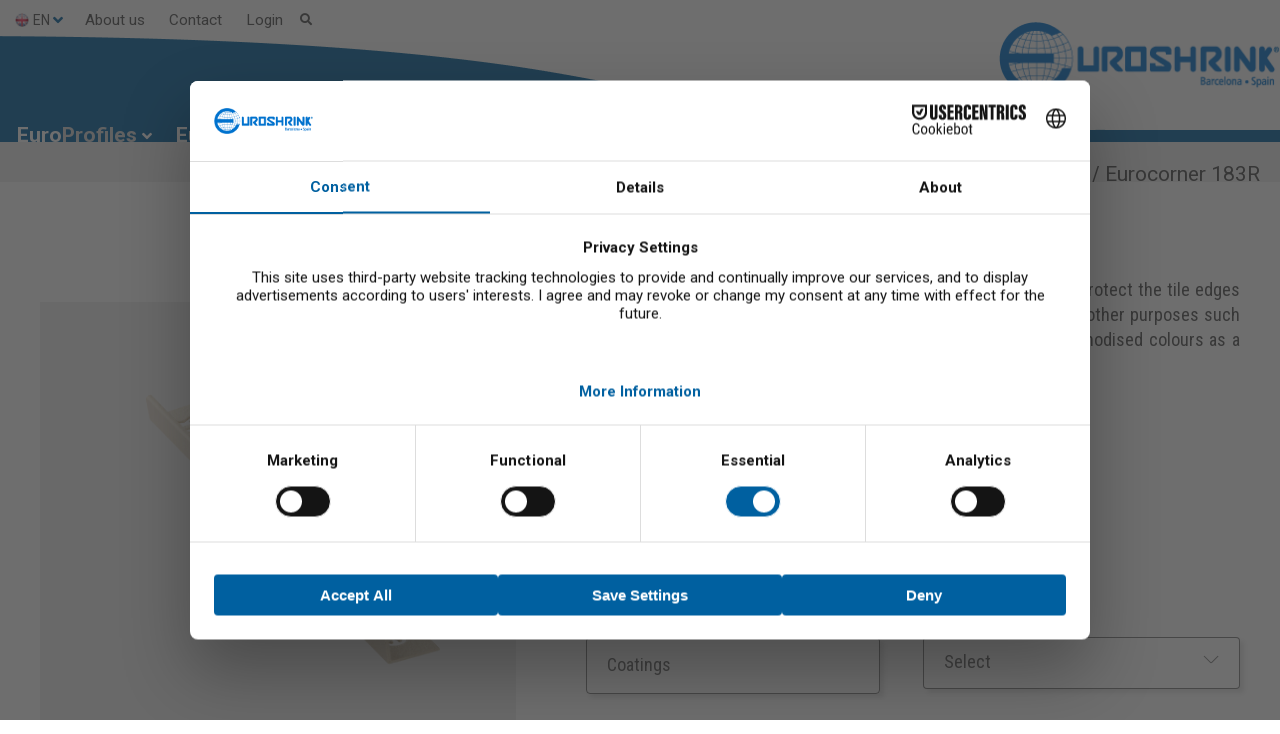

--- FILE ---
content_type: text/html; charset=UTF-8
request_url: https://www.euroshrink.es/en/pl419/europrofiles/id142/eurocanto-183r.htm
body_size: 12298
content:
<!DOCTYPE html>
<html lang="en">
<head>
	<meta charset="UTF-8" />
	<meta name="viewport" content="initial-scale=1, width=device-width" />


	<title>Rustic profile for ceramic edges | Eurocanto 183R | Euroshrink</title>
	<meta property="og:title" content="Eurocorner 183R" />
		<meta property="og:description" content="Rustic profile made of special PVC with recycled natural fibres, designed to protect and embellish external corners in ceramic coverings. Its design offers a rough finish that blends perfectly with rustic cladding." />

            <meta property="og:url" content="https://euroshrink.es/en/pl419/europrofiles/id142/eurocanto-183r.htm">
        <link rel="canonical" href="https://euroshrink.es/en/pl419/europrofiles/id142/eurocanto-183r.htm">
        

    <meta name="apple-mobile-web-app-title" content="Euroshrink">
   	<meta name="description" content="Rustic profile made of special PVC with recycled natural fibres, designed to protect and embellish external corners in ceramic coverings. Its design offers a rough finish that blends perfectly with rustic cladding." />
	<meta name="author" content="iDisc Information Technologies" />
		<link rel="author" href="https://www.idisc.com" title="iDisc Information Technologies" />
        <link rel="alternate" hreflang="es" href="https://euroshrink.es/es/pl419/europerfiles/id142/eurocanto-187.htm" />
        <link rel="alternate" hreflang="en" href="https://euroshrink.es/en/pl419/europrofiles/id142/eurocanto-183r.htm" />
        <link rel="alternate" hreflang="fr" href="https://euroshrink.es/fr/pl419/europrofils/id142/europrofile-183r.htm" />
    	<link rel="apple-touch-icon" sizes="57x57" href="/plantilles/euroshrink/img/apple-icon-57x57.png">
    <link rel="apple-touch-icon" sizes="60x60" href="/plantilles/euroshrink/img/apple-icon-60x60.png">
    <link rel="apple-touch-icon" sizes="72x72" href="/plantilles/euroshrink/img/apple-icon-72x72.png">
    <link rel="apple-touch-icon" sizes="76x76" href="/plantilles/euroshrink/img/apple-icon-76x76.png">
    <link rel="apple-touch-icon" sizes="114x114" href="/plantilles/euroshrink/img/apple-icon-114x114.png">
    <link rel="apple-touch-icon" sizes="120x120" href="/plantilles/euroshrink/img/apple-icon-120x120.png">
    <link rel="apple-touch-icon" sizes="144x144" href="/plantilles/euroshrink/img/apple-icon-144x144.png">
    <link rel="apple-touch-icon" sizes="152x152" href="/plantilles/euroshrink/img/apple-icon-152x152.png">
    <link rel="apple-touch-icon" sizes="180x180" href="/plantilles/euroshrink/img/apple-icon-180x180.png">
    <link rel="icon" type="image/png" sizes="192x192"  href="/plantilles/euroshrink/img/android-icon-192x192.png">
    <link rel="icon" type="image/png" sizes="32x32" href="/plantilles/euroshrink/img/favicon-32x32.png">
    <link rel="icon" type="image/png" sizes="96x96" href="/plantilles/euroshrink/img/favicon-96x96.png">
    <link rel="icon" type="image/png" sizes="16x16" href="/plantilles/euroshrink/img/favicon-16x16.png">



    <script src="https://web.cmp.usercentrics.eu/modules/autoblocker.js"></script>
    <script id="usercentrics-cmp" src="https://web.cmp.usercentrics.eu/ui/loader.js" data-settings-id="xH5AmbXBKr1hKa" async></script>

        <!-- Google Tag Manager -->
        <script>(function(w,d,s,l,i){w[l]=w[l]||[];w[l].push({'gtm.start':
                    new Date().getTime(),event:'gtm.js'});var f=d.getElementsByTagName(s)[0],
                j=d.createElement(s),dl=l!='dataLayer'?'&l='+l:'';j.async=true;j.src=
                'https://www.googletagmanager.com/gtm.js?id='+i+dl;f.parentNode.insertBefore(j,f);
            })(window,document,'script','dataLayer','GTM-WFHLL9H3');</script>
        <!-- End Google Tag Manager -->



	<!-- jquery -->
	<script src="/comu/js/jquery-3.3.1.min.js"></script>
	<script src="/comu/js/jquery-ui-1.12.1.custom.min.js"></script>
	<link href="/plantilles/euroshrink/css/jquery-ui-1.12.1-custom.min.css" rel="stylesheet"  />
	<link href="/plantilles/euroshrink/css/jquery-ui.theme.min.css" rel="stylesheet"  />

	<!-- popup -->
	<script src="/plantilles/euroshrink/js/d2w-popup.js"></script>
    <link href="/plantilles/euroshrink/css/d2w-popup.css" rel="stylesheet"/>
    <script src="/plantilles/euroshrink/js/popup.js"></script>

	<!-- animacions -->
	<script src="/comu/js/jquery.oncssanimationend.js"></script>
	<link href="/plantilles/euroshrink/css/animate.css" rel="stylesheet"  />

	<!-- ajaxsubmit -->
	<script src="/comu/js/jquery.form.min.js"></script>

    <link href="/comu/loader/jquery.loader.css" rel="stylesheet" />

		<!--google fonts -->
    <link rel="preconnect" href="https://fonts.googleapis.com">
    <link rel="preconnect" href="https://fonts.gstatic.com" crossorigin>
	<link href="https://fonts.googleapis.com/css?family=Roboto:300,400,700" rel="stylesheet">
    <link href="https://fonts.googleapis.com/css2?family=Roboto+Condensed&display=swap" rel="stylesheet">

	<!-- font awesome -->
	<link rel="stylesheet" href="/comu/fontawesome5.13.1/css/all.css">

	<!-- fancybox -->
	<link rel="stylesheet" href="/comu/fancybox/jquery.fancybox.css?v=2.1.5" type="text/css" media="screen" />
    <script src="https://cdn.jsdelivr.net/npm/@fancyapps/ui@4.0/dist/fancybox.umd.js"></script>
    <link rel="stylesheet" href="https://cdn.jsdelivr.net/npm/@fancyapps/ui/dist/fancybox.css" />
    <link rel="stylesheet" href="/plantilles/euroshrink/css/fancybox.css" />

	<!-- menús -->
	<link href="/plantilles/euroshrink/css/menu-screen.css?v=2" rel="stylesheet">
	<link href="/plantilles/euroshrink/css/menu-mw1024.css?v=2" rel="stylesheet" media="screen and (max-width: 1024px)" />
    <link href="/plantilles/euroshrink/css/menu-mw600.css?v=2" rel="stylesheet" media="screen and (max-width: 600px)" />


	<script src="/plantilles/euroshrink/js/responsivemenu.js?v=2"></script>
    <script src="/comu/js/jquery.hoverIntent.minified.js"></script>

	<link href="/plantilles/euroshrink/css/normalize.css" rel="stylesheet" type="text/css" />
	<link href="/plantilles/euroshrink/css/estils-base.css?v=2" rel="stylesheet" type="text/css" />
	<link href="/plantilles/euroshrink/css/estils-print.css?v=2" rel="stylesheet" type="text/css" media="print" />
	<link href="/plantilles/euroshrink/css/estils-screen.css?v=2" rel="stylesheet" type="text/css" media="screen" />


    <link href="/plantilles/euroshrink/css/estils-mw1900.css?v=2" rel="stylesheet" media="screen and (min-width: 1475px)"/>
    <link href="/plantilles/euroshrink/css/estils-mw1400.css?v=2" rel="stylesheet" media="screen and (max-width: 1474px) and (min-width: 1025px)"/>
    <link href="/plantilles/euroshrink/css/estils-mw1024.css?v=2" rel="stylesheet" media="screen and (max-width: 1024px) and (min-width: 601px)"/>
    <link href="/plantilles/euroshrink/css/estils-mw600.css?v=2" rel="stylesheet" media="screen and (max-width: 600px)"/>




		<script>
		var fancy_lits = {toggle:'Change',next:'Next',close:'Close',prev:'Previous',play:'Play',pause:'[Pause]'};
	</script>
	<script src="/comu/fancybox/jquery.fancybox.pack.js"></script>
	<link rel="stylesheet" href="/comu/fancybox/helpers/jquery.fancybox-buttons.css?v=1.0.5" type="text/css" media="screen" />
	<script src="/comu/fancybox/helpers/jquery.fancybox-buttons.js?v=1.0.5"></script>
	<script src="/comu/fancybox/helpers/jquery.fancybox-media.js?v=1.0.6"></script>
	<link rel="stylesheet" href="/comu/fancybox/helpers/jquery.fancybox-thumbs.css?v=1.0.7" type="text/css" media="screen" />
	<script src="/comu/fancybox/helpers/jquery.fancybox-thumbs.js?v=1.0.7"></script>
	<link href="/plantilles/euroshrink/css/calendari.css" rel="stylesheet" type="text/css" />
    <script src="/comu/js/jquery.corner.js"></script>

    
	<!-- flowplayer -->
	<link href="/comu/flowplayer/skin/skin.css?v=2" rel="stylesheet">
	<script src="/comu/flowplayer/flowplayer.min.js?v=2"></script>

	<!-- certificats -->
	<script src="/comu/js/calendari.js"></script>
	<script src="/comu/js/ostynscormtime.js"></script>
	<script src="/comu/js/certificats.js"></script>

	<!-- Llibreria -->
	<script src="/comu/js/lib.js?v=2"></script>

   	<!--  Carrega el Javascript pel temps si és necessari -->

    

	<script>
		var tipus_css = "si";
    	var url_actual = "https://euroshrink.es/en/pl419/europrofiles/id142/eurocanto-183r.htm";
    	var url_ajax = 'euroshrink.es';
    	var hasSmartSearch = true;
    </script>

    

	<script src="/plantilles/euroshrink/js/accions.js?v=5"></script>
	<!-- Google+1 -->
	<script src="//apis.google.com/js/plusone.js"></script>
	<script>
  		{lang: 'en'};
	</script>

</head>
<body>
    <!-- Google Tag Manager (noscript) -->
    <noscript><iframe src="https://www.googletagmanager.com/ns.html?id=GTM-WFHLL9H3"
                      height="0" width="0" style="display:none;visibility:hidden"></iframe></noscript>
    <!-- End Google Tag Manager (noscript) -->



	<!-- capçalera -->
		<div id="capcalera-print"><img src="/plantilles/euroshrink/img/logo-euroshrink-trans.png" alt="Euroshrink" /></div>
    

	<div id="capcalera">
        <div class="barra-menu">

                            <div id="capcalera-logo-int">
                    <div>
                        <a aria-label="Euroshrink" href="http://euroshrink.es/en/"><img src="/plantilles/euroshrink/img/logo-euroshrink-trans.png" alt="Euroshrink" /></a>
                    </div>
                </div>
                <div id="capcalera-logo-int-mob">
                    <div>
                        <a aria-label="Euroshrink" href="http://euroshrink.es/en/"><img src="/plantilles/euroshrink/img/logo-euroshrink-trans-sense.png" alt="Euroshrink" /></a>
                    </div>
                </div>
            		    <div id="capcalera-menu-sup">
                                    <div id="change-ui-language">
                        <div class="select-icon"><i class="fas fa-angle-down"></i></div>
                        <div class="selected-lang">
                            <img alt="Inglés" src="/plantilles/euroshrink/img/flag_en.png" /><span>EN</div></span>
                        <div class="select-list">
                            <ul id="idiomes"><li data-lang="es"><img src="/plantilles/euroshrink/img/flag_es.png" alt="Castellano" /><a data-submit-ajax="false" data-lang="es" href="/es/pl419/europerfiles/id142/eurocanto-187.htm">ES</a></li>
<li class="ultim" data-lang="fr"><img src="/plantilles/euroshrink/img/flag_fr.png" alt="Francés" /><a data-submit-ajax="false" data-lang="fr" href="/fr/pl419/europrofils/id142/europrofile-183r.htm">FR</a></li>
</ul>                        </div>
                    </div>
                    
                <div id="links-capcalera-menu-sup" >
                    
		<div class="menu-sup">
					<ul >
						<li data-idmenu="238"><a data-img="" title="About us" href="http://euroshrink.es/en/about-us.htm">About us</a><i class="fas fa-angle-down"></i>		<div class="cont-menu-segon-niv"><div>
					<ul >
						<li data-idmenu="247">
<a title="News" href="http://euroshrink.es/en/about-us/news.htm">News</a>
						</li>
						<li data-idmenu="250">
<a title="Catalog 2024" href="http://euroshrink.es/en/about-us/catalogo-2024.htm" target="_blank">Catalog 2024</a>
						</li>
					</ul>
				</div></div>
</li>
						<li data-idmenu="245"><a data-img="" title="Contact" href="http://euroshrink.es/en/contact.htm">Contact</a><i class="fas fa-angle-down"></i></li>
<li><a href="/en/login?url_origen=/en/pl419/europrofiles/id142/eurocanto-183r.htm"><span>Login</span></a></li>					</ul>
				</div>
				<div class="neteja"></div>
				</div>
                                <div id="boto-cerca"><i class="fas fa-search"></i></div>
            </div>
            <div id="area-cerca">
                <div class="area-cerca-containter">
                    <div class="area-cerca-int amplada-pagina">
                        <div class="input-cerca-shadow">
                            <form action="/en/cerca" method="get" id="cerca" name="cerca">
                                <input name="cer_mode" type="hidden" value="basica" />
                                <input id="cer_cerca" name="cer_cerca" type="text" maxlength="150" size="15" placeholder="Search" class="input-cerca" value="" />
                            </form>
                        </div>
                    </div>
                </div>
            </div>


                <div id="capcalera-menu" >
                                            <div class="fons-linia-blava">
                        <div></div>
                        <div></div>
                        </div>
                                        <div id="capcalera-menu-int" >
                                                    		<div class="menu amplada-pagina-marges-100">
					<ul >
						<li data-idmenu="246"><a data-img="" title="EuroProfiles" href="http://euroshrink.es/en/europrofiles.htm" class="selec"><span class="boldMenutext">Euro</span>Profiles</a><i class="fas fa-angle-down selec"></i>		<div class="cont-menu-segon-niv"><div class="contigut-menu">
					<ul >
						<div>
<ul>
						<li data-idmenu="-31">
<a style="--my-color-var: #008ecf" data-img="/media/site1/cache/images/soluciones-para-angulos-y-cantoneras-2.jpg" data-text="Our profiles for corners and edges were developed to protect the tiles edges or any other building material from damage due to mechanical stress." title="Corners and edges solutions" href="http://euroshrink.es/en/europrofiles.htm?fcat_419=366" class="selec">Corners and edges solutions</a>
						</li>
						<li data-idmenu="-32">
<a style="--my-color-var: #e2d294" data-img="/media/site1/cache/images/soluciones-para-listelos-3.jpg" data-text="A wide range of listellos can be used to finish up decorations of all kinds of rooms, from ultramodern over avant-garde to welcoming-rural. Most of these products can be used in many different ways." title="Listellos Solutions" href="http://euroshrink.es/en/europrofiles.htm?fcat_419=367" class="selec">Listellos Solutions</a>
						</li>
						<li data-idmenu="-33">
<a style="--my-color-var: #3db499" data-img="/media/site1/cache/images/soluciones-para-peldanos-3.jpg" data-text="With the profiles for steps you can get the perfect finishing for steps. Not only do they look better, but they also provide protection for the covering, as well as safety for users." title="Stair-nosing solutions" href="http://euroshrink.es/en/europrofiles.htm?fcat_419=368" class="selec">Stair-nosing solutions</a>
						</li>
						<li data-idmenu="-34">
<a style="--my-color-var: #a877b2" data-img="/media/site1/cache/images/soluciones-para-transiciones-3.jpg" data-text="" title="Transitions solutions" href="http://euroshrink.es/en/europrofiles.htm?fcat_419=370" class="selec">Transitions solutions</a>
						</li>
						<li data-idmenu="-35">
<a style="--my-color-var: #ab856c" data-img="/media/site1/cache/images/soluciones-para-juntas-de-dilatacion-3.jpg" data-text="The use of expansion joints is necessary when installing any kind of flooring or covering. The joint absorbs pressure or tension stress, as well as the habitual flooring expansion. This way you can avoid damage or breakage because of temperature changes, distortion through compression and aggressive climate changes." title="Expansion joints solutions" href="http://euroshrink.es/en/europrofiles.htm?fcat_419=371" class="selec">Expansion joints solutions</a>
						</li>
					</ul>
 </div>
	<div><ul>
						<li data-idmenu="-36">
<a style="--my-color-var: #60c3e1" data-img="/media/site1/cache/images/soluciones-para-angulos-interiores-2.jpg" data-text="The purpose of these products is the use in inner corners. The profiles round off the corners and thus make cleaning easier. They are recommended for all spaces with strict cleaning." title="Cove-shaped solutions" href="http://euroshrink.es/en/europrofiles.htm?fcat_419=372" class="selec">Cove-shaped solutions</a>
						</li>
						<li data-idmenu="-37">
<a style="--my-color-var: #e1dd00" data-img="/media/site1/cache/images/soluciones-para-led-3.jpg" data-text="LED profiles to highlight, frame, and illuminate the surface of walls for a smooth and pleasant light.Works especially well with steps, lighting the tread surface and providing extra safety." title="Led solutions" href="http://euroshrink.es/en/europrofiles.htm?fcat_419=369" class="selec">Led solutions</a>
						</li>
						<li data-idmenu="-38">
<a style="--my-color-var: #b7d79c" data-img="/media/site1/cache/images/soluciones-para-vierteaguas-2.jpg" data-text="Our Eurobalconies were developed to avoid water from dripping on the walls and at the same time to provide an excellent protection of balconies with ceramic cladding and outside cornices." title="Balcony profiles solutions" href="http://euroshrink.es/en/europrofiles.htm?fcat_419=373" class="selec">Balcony profiles solutions</a>
						</li>
						<li data-idmenu="-39">
<a style="--my-color-var: #eebc47" data-img="/media/site1/cache/images/soluciones-para-zocalos-y-bloque-vidrio.jpg" data-text="Easy-to-install glass block and skirting profiles" title="Skirting and glass block  solutions" href="http://euroshrink.es/en/europrofiles.htm?fcat_419=374" class="selec">Skirting and glass block  solutions</a>
						</li>
<li class="amaga-screen"><a href="/en/login?url_origen=/en/pl419/europrofiles/id142/eurocanto-183r.htm"><span>Login</span></a></li>					</ul>
 					  </div>
	<div><div class='img-menu-right'><img src="" alt="" /> 
	<div class="texte-interior"></div></div></div>
				</ul></div></div>
</li>
						<li data-idmenu="208"><a data-img="" title="EuroDrain" href="http://euroshrink.es/en/eurodrain.htm"><span class="boldMenutext">Euro</span>Drain</a><i class="fas fa-angle-down"></i>		<div class="cont-menu-segon-niv"><div class="contigut-menu">
					<ul >
						<div>
<ul>
						<li data-idmenu="-40">
<a style="--my-color-var: #006fb7" data-img="/media/site1/cache/images/desague-zoom.jpg" data-text="Linear Eurodrains in AISI304 steel for shower trays, valid for refurbishment and new construction. Available in various models, sizes and colours to combine with all types of designs." title="EuroLinear drains" href="http://euroshrink.es/en/eurodrain.htm?fcat_412=377">EuroLinear drains</a>
						</li>
						<li data-idmenu="-41">
<a style="--my-color-var: #006fb7" data-img="/media/site1/cache/images/eurodesagues-kits-2.jpg" data-text="Kits de impermeabilización para duchas de obra, tanto para reforma como obra nueva. Los kits incluyes; rejilla, disponible en varios modelos y colores que se adaptan a las nuevas tendencias en diseño de interiores." title="Eurodrains Kits" href="http://euroshrink.es/en/eurodrain.htm?fcat_412=378">Eurodrains Kits</a>
						</li>
						<li data-idmenu="-42">
<a style="--my-color-var: #006fb7" data-img="/media/site1/cache/images/eurowaterproof5-2.jpg" data-text="Our euromembranes are the ideal solution to guarantee waterproofing and decoupling in construction projects. Designed with state-of-the-art materials, they protect surfaces against damp, prevent leaks and improve the durability of coatings. Perfect for floors, walls and insulation systems. Guaranteed reliability and performance." title="Eurowaterproof .5" href="http://euroshrink.es/en/eurodrain.htm?fcat_412=380">Eurowaterproof .5</a>
						</li>
						<li data-idmenu="-43">
<a style="--my-color-var: #f1f1f1" data-img="/media/site1/cache/images/perfiles-plato-ducha.jpg" data-text="Profile for shower trays at floor level and installation of glass partition." title="Europrofiles for shower" href="http://euroshrink.es/en/eurodrain.htm?fcat_412=399">Europrofiles for shower</a>
						</li>
<li class="amaga-screen"><a href="/en/login?url_origen=/en/pl419/europrofiles/id142/eurocanto-183r.htm"><span>Login</span></a></li>					</ul>
 					  </div>
	<div></div>
	<div><div class='img-menu-right'><img src="" alt="" /> 
	<div class="texte-interior"></div></div></div>
				</ul></div></div>
</li>
						<li data-idmenu="251"><a data-img="" title="Euroniche" href="http://euroshrink.es/en/eurohornacinas.htm"><span class="boldMenutext">Euro</span>niche</a><i class="fas fa-angle-down"></i>		<div class="cont-menu-segon-niv"><div class="contigut-menu">
					<ul >
						<div>
<ul>
						<li data-idmenu="-44">
<a style="--my-color-var: #b9b6b3" data-img="/media/site1/cache/images/hornacinas-varias-menu.jpg" data-text="" title="EuroNiches" href="http://euroshrink.es/en/eurohornacinas.htm?fcat_429=401">EuroNiches</a>
						</li>
						<li data-idmenu="-45">
<a style="--my-color-var: #f1f1f1" data-img="/media/site1/cache/images/estante.jpg" data-text="" title="Euroshelves" href="http://euroshrink.es/en/eurohornacinas.htm?fcat_429=402">Euroshelves</a>
						</li>
<li class="amaga-screen"><a href="/en/login?url_origen=/en/pl419/europrofiles/id142/eurocanto-183r.htm"><span>Login</span></a></li>					</ul>
 					  </div>
	<div></div>
	<div><div class='img-menu-right'><img src="" alt="" /> 
	<div class="texte-interior"></div></div></div>
				</ul></div></div>
</li>
						<li data-idmenu="209"><a data-img="" title="EuroSelfLevelling" href="http://euroshrink.es/en/euroselflevelling.htm"><span class="boldMenutext">Euro</span>SelfLevelling</a><i class="fas fa-angle-down"></i>		<div class="cont-menu-segon-niv"><div class="contigut-menu">
					<ul >
						<div>
<ul>
						<li data-idmenu="-46">
<a style="--my-color-var: #ee8521" data-img="/media/site1/cache/images/eurolevelling-wedge.jpg" data-text="" title="Eurolevelling Wedge solution" href="http://euroshrink.es/en/euroselflevelling.htm?fcat_410=382">Eurolevelling Wedge solution</a>
						</li>
						<li data-idmenu="-47">
<a style="--my-color-var: #ddc6cc" data-img="/media/site1/cache/images/soluciones-para-crucetas.jpg" data-text="" title="Eurocrosspieces" href="http://euroshrink.es/en/euroselflevelling.htm?fcat_410=384">Eurocrosspieces</a>
						</li>
<li class="amaga-screen"><a href="/en/login?url_origen=/en/pl419/europrofiles/id142/eurocanto-183r.htm"><span>Login</span></a></li>					</ul>
 					  </div>
	<div></div>
	<div><div class='img-menu-right'><img src="" alt="" /> 
	<div class="texte-interior"></div></div></div>
				</ul></div></div>
</li>
						<li data-idmenu="210"><a data-img="" title="EuroTools" href="http://euroshrink.es/en/eurotools.htm"><span class="boldMenutext">Euro</span>Tools</a><i class="fas fa-angle-down"></i>		<div class="cont-menu-segon-niv"><div class="contigut-menu">
					<ul >
						<div>
<ul>
						<li data-idmenu="-48">
<a style="--my-color-var: #49155c" data-img="/media/site1/cache/images/paletas-2.png" data-text="" title="Eurotrowels" href="http://euroshrink.es/en/eurotools.htm?fcat_408=386">Eurotrowels</a>
						</li>
						<li data-idmenu="-49">
<a style="--my-color-var: #49155c" data-img="/media/site1/cache/images/eurollanas.jpg" data-text="" title="Eurotrowels plain" href="http://euroshrink.es/en/eurotools.htm?fcat_408=387">Eurotrowels plain</a>
						</li>
						<li data-idmenu="-50">
<a style="--my-color-var: #49155c" data-img="/media/site1/cache/images/herramientas-varias.png" data-text="" title="Eurotools various" href="http://euroshrink.es/en/eurotools.htm?fcat_408=388">Eurotools various</a>
						</li>
						<li data-idmenu="-51">
<a style="--my-color-var: #49155c" data-img="/media/site1/cache/images/coronas-2.png" data-text="" title="Eurotools for cutting" href="http://euroshrink.es/en/eurotools.htm?fcat_408=394">Eurotools for cutting</a>
						</li>
<li class="amaga-screen"><a href="/en/login?url_origen=/en/pl419/europrofiles/id142/eurocanto-183r.htm"><span>Login</span></a></li>					</ul>
 					  </div>
	<div></div>
	<div><div class='img-menu-right'><img src="" alt="" /> 
	<div class="texte-interior"></div></div></div>
				</ul></div></div>
</li>
						<li class="amaga-screen" data-idmenu="238">
<a style="--my-color-var: #f1f1f1" data-img="/media/site1/cache/images/coronas-2.png" data-text="" title="About us" href="http://euroshrink.es/en/about-us.htm" class="selec">About us</a>
<i class="fas fa-angle-down selec"></i>		<div class="cont-menu-segon-niv"><div class="contigut-menu"><ul>
						<li class="amaga-screen" data-idmenu="238">
<a style="--my-color-var: #f1f1f1" data-img="/media/site1/cache/images/coronas-2.png" data-text="" title="News" href="http://euroshrink.es/en/about-us/news.htm" class="selec">News</a>
</li>						<li class="amaga-screen" data-idmenu="238">
<a style="--my-color-var: #f1f1f1" data-img="/media/site1/cache/images/coronas-2.png" data-text="" title="Catalog 2024" href="http://euroshrink.es/en/about-us/catalogo-2024.htm" target="_blank" class="selec">Catalog 2024</a>
</li></ul></div></div></li>						<li class="amaga-screen" data-idmenu="245">
<a style="--my-color-var: #f1f1f1" data-img="/media/site1/cache/images/coronas-2.png" data-text="" title="Contact" href="http://euroshrink.es/en/contact.htm" class="selec">Contact</a>
</li><li class="amaga-screen"><a href="/en/login?url_origen=/en/pl419/europrofiles/id142/eurocanto-183r.htm"><span>Login</span></a></li>					</ul>
 	<ul class='menu-secundari'><li><div class='peu-menu only-w480'><span>Solutions make the difference</span></div></li>					</ul>
 					  </div>
				<div class="neteja"></div>

                    </div>
                </div>
            			<div id="fil" style='background-color: #; color: #'>
				<div class="contingut-fil amplada-pagina amplada-pagina-marges">
					<a  href="/en/">Start</a> <span  class="fletxa">/</span> <a  class="menu-fil" href="http://euroshrink.es/en/europrofiles.htm">EuroProfiles</a> <span  style="color:#" class="fletxa">/</span> <a  class="titol-registre-fil" style="color:#"  href="https://euroshrink.es/en/pl419/europrofiles/id142/eurocanto-183r.htm">Eurocorner 183R</a>
				</div>
			</div>
		<div id="boto-menu-mob"><i class="fas fa-bars"></i></div>

    </div>
    </div>
	</div>
	<!-- Fi capçalera -->
	

    <!-- contingut -->
    	    <div id="contingut">
    

		<div id="contingut-interior">
				<div id="columna-contingut" class="columna-contingut-sense-menu columna-contingut-no-portada">
				<div class="columna-contingut-int">
	<!-- area-vertical -->
<div id="area-927-1" class="warea_100 area-vertical">
		<!-- intera -->
		<div class="area-interna area-interna-primera">

 <div class="element amplada-pagina amplada-pagina-marges-int">
<div class='registre'>
    <div id='divMaterial' class='seccio '>
        <div class='registre-esq'>
<h1 class="titol-registre" id="titol-registre-mob"><span class="boldMenutext">Euro</span>corner 183R</h1>
<input type="hidden" id="oculta_colors" value = "N">			    <li><div class="imatge-registre"  onclick="ClickImg('Material');"  style="background-image: url(/media/site1/cache/images/183r-cr-foto-1-redim-prop-w1024-h1024.png); background-color: #f1f1f1;"></div><input type="hidden" id="varMaterialValue" value = "1">			    </li>			<ul id="rotador-marcador-material" class="owl-theme rotador-productes owl-carousel">			    <li>			         <div class="rotador-item">                           <img alt="rustic_cream_ceramic_corner_profile_183r.jpg" src="/media/site1/cache/images/183r-cr-foto-1-redim-prop-w1024-h1024.png" data-name="Material" data-index="1" loading="lazy">			        </div>                </li>			    <li>			         <div class="rotador-item">                           <img alt="rustic_profile_ceramic_edge_placement_183r.jpg" src="/media/site1/cache/images/colocacion-183r-redim-prop-w1024-h1024.jpg" data-name="Material" data-index="2" loading="lazy">			        </div>                </li>			    <li>			         <div class="rotador-item">                           <img alt="rustic_profile_sketch_for_ceramic_edge_183r.jpg" src="/media/site1/cache/images/183-r-redim-prop-w1024-h1024.png" data-name="Material" data-index="3" loading="lazy">			        </div>                </li>		    </ul><div  id="material-visual"  style="display: none"><a data-fancybox="gallery" href="/media/site1/cache/images/183r-cr-foto-1-redim-prop-w1024-h1024.png"><img alt="rustic_cream_ceramic_corner_profile_183r.jpg" id="imgMaterial1" src="/media/site1/cache/images/183r-cr-foto-1-redim-prop-w1024-h1024.png" /></a><a data-fancybox="gallery" href="/media/site1/cache/images/colocacion-183r-redim-prop-w1024-h1024.jpg"><img alt="rustic_profile_ceramic_edge_placement_183r.jpg" id="imgMaterial2" src="/media/site1/cache/images/colocacion-183r-redim-prop-w1024-h1024.jpg" /></a><a data-fancybox="gallery" href="/media/site1/cache/images/183-r-redim-prop-w1024-h1024.png"><img alt="rustic_profile_sketch_for_ceramic_edge_183r.jpg" id="imgMaterial3" src="/media/site1/cache/images/183-r-redim-prop-w1024-h1024.png" /></a></div>    </div>
    <div class='registre-dret'>
<h1 class="titol-registre" id="titol-registre"><span class="boldMenutext">Euro</span>corner 183R</h1>
<input type='hidden' id='default_titol' value='<span class="boldMenutext">Euro</span>corner 183R'>
<input type='hidden' id='default_referencia' value='183'>
<input type='hidden' id='default_prefix' value=''>
<input type='hidden' id='default_sufix' value=''>
<input type='hidden' id='default_embalaje' value=''>
<input type='hidden' id='no_vendre' value='N'>
<input type='hidden' id='minim' value='1'>
<input type='hidden' id='preu' value=''>
<input type='hidden' id='id_referencia' value=''>
<div class='dades-generals'><div class='general-content'><p>Profile for external corners with ceramic tiles. Its main function is to protect the tile edges from damage due to mechanical stresses. However, it can be used for other purposes such as framing decorative elements, or even on the floor using the matt anodised colours as a room divider or as stair nosing.</p>
</div><br />
<div class='accordion-container'>
 <a href='#' class='accordion-title hide'>Read more<span class='toggle-icon'></span></a>      <div class='accordion-content' style='display: none;'>        </div></div></div>        <div class='camps-select'>
        <div class='materialUso'>
            <div class="warea_95">
              <span class="sub-etiqueta">Place of application</span>
             <span class="sub-element">
<span class="span-item">Coatings</span>
<input type="hidden" name="sel_apl" id="sel_apl" value="16"/>
              </span>
</div>
        </div>
<div class='materialMides'>    <div class="materialselect">
    </div>
<div class="mides-aplicada warea_95" id="img-color-ancla">
     <input type='hidden' id='txt_altura_value' value=''>
     <input type='hidden' id='txt_anchura_value' value='44'>
     <input type='hidden' id='txt_longitud_value' value='22'>
     <input type='hidden' id='txt_altura_txt' value=''>
     <input type='hidden' id='txt_anchura_txt' value='24 mm'>
     <input type='hidden' id='txt_longitud_txt' value='2550 mm'>
     <input type='hidden' id='txt_altura_ver' value='S'>
     <input type='hidden' id='txt_anchura_ver' value='N'>
     <input type='hidden' id='txt_longitud_ver' value='N'>
     <input type='hidden' id='txt_uso_value' value=''>
     <input type='hidden' id='txt_aplicacion_value' value='16'>
     <input type='hidden' id='es_herramienta' value='N'>
     <div id='llista-mides'>
    <div id='sel_altura' class="">
        <span class="sub-etiqueta">Altura</span>
        <span class="sub-element">
            <select class="formobj formobj-sel">
            <option value="0">Select</option>
            </select>
        </span>
    </div>
            </div>
          </div>
        </div>
    </div>
    </div>
    </div>
    <div id='divColors' class='seccio'>
        <div  class='registre-esq'>
        <div class='imatge-registre'></div>
        </div>
        <div  class='registre-dret'>
            <h2 class="sub-etiqueta">Colours</h2>
            <div class="llista-de-colors">
            </div>
        </div>
   </div>
    <div id='divFichaTecnica' class='seccio'>
        <div class='registre-esq'>
<div class="imatge-registre"  onclick="ClickImg('Peces');"  style="background-image:url(/media/site1/cache/images/colocacion-183-redim-prop100-w450-h450.jpg) ;background-color: #f1f1f1;"></div><input type="hidden" id="varPecesValue" value = "1"><div id="peces-visual" style="display: none"><a data-fancybox="gallery" href="/media/site1/cache/images/colocacion-183-redim-prop100-w450-h450.jpg"><img alt='piezas' id="imgPeces1" src="/media/site1/cache/images/colocacion-183-redim-prop100-w450-h450.jpg" /></a></div>        </div>
        <div class='registre-dret'>
             <div class='llista-de-peces-principals'>
             </div>
              <h2    class="sub-etiqueta">Technical sheet</h2>
              <div>Downloads and links available: <span class='nom_producte_tecnica'><span class="boldMenutext">Euro</span>corner 183R</span></div>
              <div class="llista-referencia">
                <div class="llista-referencia-cap">
                   <div class="warea_16">
                         <span>Reference</span>
                    </div>
                   <div class="warea_16">
                         <span>Material</span>
                    </div>
                   <div class="warea_16">
                         <span>w</span>
                    </div>
                   <div class="warea_16">
                         <span>h</span>
                    </div>
                   <div class="warea_16">
                         <span>l</span>
                    </div>
                   <div class="warea_16">
                         <span>Colour</span>
                    </div>
                   <div class="warea_16">
                         <span >Packaging</span>
                    </div>
                </div>
                <div class="llista-referencia-peu">
                   <div class="warea_16">
                         <span id='txtIdReferencia'></span>
                    </div>
                   <div class="warea_16">
                         <span id='txtIdMaterial'></span>
                    </div>
                   <div class="warea_16">
                         <span id='txtIdAnchura'></span>
                    </div>
                   <div class="warea_16">
                         <span id='txtIdAltura'></span>
                    </div>
                   <div class="warea_16">
                         <span id='txtIdLongitud'></span>
                    </div>
                   <div class="warea_16">
                         <span id='txtIdColor'></span>
                    </div>
                   <div class="warea_16">
                         <span id='txtIdEmbalaje'></span>
                    </div>
                </div>
                </div>
             <div class='llista-de-documents'>
             <ul> 
             </ul> 
             <ul id='docsMaterial'> 
             </ul> 
             <ul> 
             </ul> 
             </div>
        </div>
        </div>
    </div>
</div>
</div>
    <div id="comprarEspecialsFons" class="comprarEspecialsFons"></div>
    <div id="comprarEspecials" class="comprarEspecials">
        <p class="TitolApartat">Special parts</p>
        <p class="SubtitolApartat">This profile is complemented with the following special parts to give a perfect finish</p>

        <div id="productesEspecials" class="productesEspecials">
        </div>

        <button type="button" class="botoEspecial" style="margin: 20px auto 15px 50%;" onclick="tancaEspecials();">Back to the product</button>

    </div>


    		</div>
		<!-- /intera -->
</div>
<!-- /area-vertical -->
					</div>
				<!-- /columna-contingut-int -->
			</div>
			<!-- /columna-contingut -->
		</div>
		<!-- /contingut-interior -->
<script>
//<![CDATA[
$(document).ready(function() { 
	$('.visualitza-box a').attr('rel', 'gallery').fancybox({
		padding     : 5,
		closeBtn	: false,
		margin      : [20, 0, 20, 0],
		helpers 	: {
			buttons	: {},
			media	: {}
		}
	});
});
//]]>
</script>
<link rel="stylesheet" href="/plantilles/euroshrink/js/owl-carousel2.3.4/assets/owl.carousel.css">
<link rel="stylesheet" href="/plantilles/euroshrink/css/owl.theme.euroshink.css">
<link rel="stylesheet" href="/plantilles/euroshrink/js/owl-carousel2.3.4/assets/animate.css">
<script src="/plantilles/euroshrink/js/owl-carousel2.3.4/owl.carousel.js"></script>
<script>
//<![CDATA[

		function starOwlCarousel (owl_carousel_var, divImatgeClic) {
		  owl_carousel_var.owlCarousel({
				responsive: {
				 0 : { 
				     items: 2,
				     nav : true 
				    }, 
				 290 : { 
				     items: 3,
				     nav : true 
				    }, 
				 530 : { 
				     items: 4,
				     nav : true 
				    }, 
				 800 : { 
				     items: 2,
				     nav : true 
				    }, 
				 990 : { 
				     items: 3,
				     nav : true 
				    }, 
				 1124 : { 
				     items: 4,
				     nav : true 
				    } 
				},
				lazyLoad: false,
				autoHeight: false,
				dots: false,
				autoplay: false,
				navText: ['<svg xmlns="http://www.w3.org/2000/svg" viewBox="0 0 24 24" tabindex="-1"><path d="M15 3l-9 9 9 9"></path></svg>','<svg xmlns="http://www.w3.org/2000/svg" viewBox="0 0 24 24" tabindex="-1"><path d="M9 3l9 9-9 9"></path></svg>'],
			});
           $('.owl-item', owl_carousel_var).click(function() {
                  owlIndex = $(this).index();   
                  vImg = $(('li > div > img'), $(this));   
                  vImgURL = $(vImg).attr('src');
                  vImgData = $(vImg).data('index');
                  vImgName = $(vImg).data('name');  
                  $('#var'+ vImgName + 'Value').val(vImgData);  
                  divImatgeClic.css('background-image','url(' + vImgURL + ')');    
           }) ;
		}
		function activaFancyBox() { 
	         Fancybox.bind("#material-visual a", {      });
	         Fancybox.bind("#colors-visual a", {        });
	         Fancybox.bind("#peces-visual a", {         });
		} 
		$(document).ready(function() {
           starOwlCarousel($('#rotador-marcador-material'), $('#divMaterial  .imatge-registre'));
           starOwlCarousel($('#rotador-marcador-color'), $('#divColors  .imatge-registre'));
		});
//]]>
</script>
<script>
//<![CDATA[
  $('.accordion-title').click(function(){ 
           var contenido=$(this).next('.accordion-content'); 
               $(this).hide();
                                                    if(contenido.css('display')=='none'){ //open 
               contenido.slideDown(0); 
               $(this).addClass('open');
           } else{ //close 
               contenido.slideUp(0);
               $(this).removeClass('open');
           }
   });
//]]>
</script>
<script>
//<![CDATA[
  var txtPreu='Price:';  var txtQuantitat='Quantity';  var txtAfegir='Add to cart';  var err_FaltaQuantitat='Missing quantity';  var err_InferiorMinim='The amount is less than the minimum: %MINIM%';  var txt_PecaAfegida='Special part added to cart';	$(window).on('load', function () {
	        inicialitzaMaterial();
	        changeMaterial();
	});
 function inicialitzaMaterial() { 
      $('#txt_altura_txt').val(0);     
      $('#txt_anchura_txt').val(0);   
      $('#txt_longitud_txt').val(0); 
      $('#sel_Material').prop('selectedIndex', 0); 
  } 
 function ClickImg(varImg) { 
        varIndex =  $('#var'+ varImg + 'Value').val();   
        $('#img' + varImg + varIndex).trigger('click'); 
        
  } 
 
            function comprarPecesEspecials() {
                $('#productesEspecials').html('');
                $('.peces').each(function() {
                    id=$(this).data('pieza');
                    
                    var data = {}; 
                    data.par_reg = id;
                     
                    $.ajax({
                        url: '/buscaPecaEspecial',
                        type: 'POST',
                        data: JSON.stringify(data),
                        contentType: 'application/json; charset=utf-8',
                        dataType: 'json',
                        async: true
                      })
                      .done(function (response, status, jqXHR) { 
                          div=document.createElement('div');
                          div.className='producteEspecial';
                          div.id=response.dades.id;                          
                          
                          div2=document.createElement('div');
                          div2.className='producteEspecialImatges';
                          
                          div2.innerHTML= response.dades.imatges;                          
                                                  
                                                   
                          
                          
                          div.appendChild(div2);

                          div3=document.createElement('div');
                          div3.className='producteEspecialCamps';
                          
                          camp=document.createElement('p');
                          camp.className='titol';
                          camp.innerHTML=response.dades.titol;
                          div3.appendChild(camp);
                          
                          camp2=document.createElement('p');
                          camp2.className='descripcio';
                          camp2.innerHTML=response.dades.descripcio;
                          div3.appendChild(camp2);
                          
                          div4=document.createElement('div');
                          div4.className='CampsPeu';
                          
                          error=document.createElement('p');
                          error.id='MissatgePeca'+response.dades.id;
                          error.className='MissatgePeca';
                          div4.appendChild(error);
                          
                          div5=document.createElement('div');
                          div5.className='CampsPeuEsquerra';
                          
                          camp3=document.createElement('span');
                          camp3.className='preu';
                          camp3.innerHTML=txtPreu + ' ' + response.dades.preu + '€';
                          div5.appendChild(camp3);
                          
                          div4.appendChild(div5);
                          
                          div6=document.createElement('div');
                          div6.className='CampsPeuDreta';
                          
                          camp4=document.createElement('span');
                          camp4.className='quantitat';
                          camp4.innerHTML=txtQuantitat;
                          div6.appendChild(camp4);
                          
                          camp5=document.createElement('input');
                          camp5.type='text';
                          camp5.className='inputQuantitat';
                          camp5.size=3;
                          camp5.maxlenght=3;
                          camp5.name='quant_'+response.dades.id;
                          camp5.id='quant_'+response.dades.id;
                          div6.appendChild(camp5);
                          
                          camp6=document.createElement('input');
                          camp6.type='button';
                          camp6.className='botoEspecial';
                          camp6.value=txtAfegir;
                          
                          camp6.onclick = function(){afegirEspecial(response.dades.id);};
                          div6.appendChild(camp6);
                          
                          camp7=document.createElement('input');
                          camp7.type='hidden';
                          camp7.name='minim_'+response.dades.id;
                          camp7.id='minim_'+response.dades.id;
                          camp7.value=response.dades.minim;
                          div6.appendChild(camp7);
                          
                          div4.appendChild(div6);
                          
                          div3.appendChild(div4);
                                            
                          
                          div.appendChild(div3);
                          
                                      
                          $('#productesEspecials').append(div); 

                           
                          starOwlCarousel($('#rotador-marcador-peces'+response.dades.id), $('.producteEspecialImatges  .imatge-registre'));  
                          activaFancyBox();
                      });
                });
                $('#comprarEspecialsFons').show();
                $('#comprarEspecials').show();
                            
            }
            
            function afegirEspecial(id) {
                xquantitat=$('#quant_'+id).val();
                xminim=$('#minim_'+id).val();
                xpreu=$('#preu_'+id).val();
                //console.log(parseInt(xquantitat));
                if (parseInt(xquantitat)>0) {
                    //console.log(xminim);
                    if (parseInt(xminim)>parseInt(xquantitat)) {
                        txt=err_InferiorMinim.replace('%MINIM%',xminim);
                        $('#MissatgePeca'+id).html(txt);
                    } else {       
                        $('#MissatgePeca'+id).html('');
                       var data = {};
                       data.par_especial = id; 
                       data.par_preu = xpreu;
                       data.par_quantitat = xquantitat;
                       $.ajax({  
                              url: '/actualitzaCarreto',
                              type: 'POST',                                                                                                                                            
                                data: JSON.stringify(data),
                          contentType: 'application/json; charset=utf-8',                                                                                                           
                          dataType: 'json', 
                          async: true                                                                                                                                          
                         }) 
                        .done(function (response, status, jqXHR) { 
                            $('#MissatgePeca'+id).html(txt_PecaAfegida);
                            productes=parseInt($('#productos_carrito').html());
                            if (productes=='') {
                                 productes=0;
                            }
                            $('#quant_'+id).val('');
                            $('#productos_carrito').removeClass('nodisplay');
                            $('#imatge-carrito').attr('src','/plantilles/euroshrink/img/carrito2.svg');
                            $('#productos_carrito').html(productes+1);
                        });
                    }
                
                } 
            }
            
            
            
            function tancaEspecials() {
                  $('#comprarEspecials').hide();
                  $('#comprarEspecialsFons').hide();
                            
            }
            function initCompraPeces() {
                
            }
        
         function calculaDetall() { 
       var txtMat = $('#name_Material').val(); 
       var txtAlt = $('#txt_altura_txt').val(); 
       var txtAnc = $('#txt_anchura_txt').val(); 
       var txtLon = $('#txt_longitud_txt').val(); 
       var txtCol = $('.color-on').data('name'); 
       if (typeof txtCol == 'undefined') txtCol = ''; 
       var txtAbr = $('.color-on').data('abr'); 
       if (typeof txtAbr == 'undefined') txtAbr = ''; 
       txtRef = ''; 
       if ($('#txt_longitud_ver').val() == 'S')  {  
           txtAux =  $('#txt_longitud_txt').val(); 
           txtRef = '/' + txtAux.replace('mm', ''); 
       } 
       if ($('#txt_altura_ver').val() == 'S')  {  
           txtAux =  $('#txt_altura_txt').val(); 
           txtRef = '-' + txtAux.replace('mm', ''); 
       } 
       if ($('#txt_anchura_ver').val() == 'S')  {  
           txtAux =  $('#txt_anchura_ver').val(); 
           txtRef = '-' + txtAux.replace('mm', ''); 
       } 
       var txtEmb = $('#default_embalaje').val() + ' u.'; 
       var txtRef = $('#default_prefix').val() + $('#default_referencia').val() + $('#default_sufix').val() + '-' +txtAbr + txtRef;  
       $('#txtIdMaterial').html(txtMat); 
       $('#txtIdAltura').html(txtAlt); 
		$('#txtIdAnchura').html(txtAnc); 
		$('#txtIdLongitud').html(txtLon); 
		$('#txtIdColor').html(txtCol); 
		$('#txtIdEmbalaje').html(txtEmb); 
	} 
 function esColorVisible() { 
      var resp = false; 
      var isMaterilOK = true; 
      var isAlturaOK = true; 
      var isAnchuraOK = true; 
      var isLongitudOK = true; 
      if (isMaterilOK && isAlturaOK && isAnchuraOK && isLongitudOK) { 
        resp = true;
        $('#divColors').fadeIn();   
        if ($('#sel_Material').length != 1) { 
              $('html,body').animate({scrollTop: $('#img-color-ancla').offset().top}, 2000);    
	     } 
	   } else {
            $('#divColors').fadeOut();
	   } 
      return resp; 
	} 
	function onChangeMides() { 
       var es_herramienta = $('#es_herramienta').val(); 
       var txtMat = $('#sel_Material option:selected').text(); 
       var txtAlt = $('#txt_altura_txt').val(); 
       var txtAnc = $('#txt_anchura_txt').val(); 
       var txtLon = $('#txt_longitud_txt').val(); 
       var txtCol = $('.color-on').data('name'); 
       if (typeof txtCol == 'undefined') txtCol = ''; 
       var txtAbr = $('.color-on').data('abr'); 
       if (typeof txtAbr == 'undefined') txtAbr = ''; 
      if ($('#txt_altura_ver').val() == 'S' ) {  
          $('#txt_altura_value').val( $('#sel_altura option:selected').val()); 
      } 
      if ($('#txt_anchura_ver').val() == 'S' ) {  
          $('#txt_anchura_value').val( $('#sel_anchura option:selected').val());   
      } 
      if ($('#txt_longitud_ver').val() == 'S' ) {  
          $('#txt_longitud_value').val( $('#sel_longitud option:selected').val());   
      } 
	      var data = {}; 
         data.par_camp = 'MIDES'; 
         data.par_reg = 142; 
         data.par_mat = $('#sel_Material option:selected').val(); 
         data.par_alt = $('#txt_altura_value').val(); 
         data.par_anc = $('#txt_anchura_value').val(); 
         data.par_lon = $('#txt_longitud_value').val(); 
         data.par_varios = $('#txt_varios_value').val(); 
         data.par_col = ''; 
         data.par_uso = $('#txt_uso_value').val(); 
         data.par_apl = $('#txt_aplicacion_value').val(); 
         $.ajax({  
			url: '/obteDadesProducte',  
			type: 'POST', 
	    	data: JSON.stringify(data), 
	    	contentType: 'application/json; charset=utf-8', 
	    	dataType: 'json', 
	    	async: true 
         }) 
         .done(function (response, status, jqXHR) { 
            if (response && response.dades) { 
               $('#txt_altura_value').val(response.dades.dades.verAlturaValor); 
               $('#txt_altura_txt').val(response.dades.dades.verAlturaValorTxt); 
               $('#txt_anchura_value').val(response.dades.dades.verAnchuraValor); 
               $('#txt_anchura_txt').val(response.dades.dades.verAnchuraValorTxt); 
               $('#txt_longitud_value').val(response.dades.dades.verLongitudValor); 
               $('#txt_longitud_txt').val(response.dades.dades.verLongitudValorTxt);  
               if (response.dades.dades.content_mides_html != '') { 
                   $('#llista-mides').html (response.dades.dades.content_mides_html); 
               }  
               if (response.dades.dades.content_selectMaterial_html != '') { 
                   $('.materialselect').html (response.dades.dades.content_selectMaterial_html); 
               }                 if (esColorVisible()) {
                    if (response.dades.dades.HTML_COLORS_DRETA != '') { 
                       $('#divColors > .registre-esq').html(response.dades.dades.HTML_COLORS_ESQ); 
                       $('#divColors > .registre-dret > .llista-de-colors').html(response.dades.dades.HTML_COLORS_DRETA);  
                       $('#divFichaTecnica > .registre-dret > .llista-de-peces-principals').html(response.dades.dades.HTML_PECES); 
                       initCompraPeces(); 
                       starOwlCarousel($('#rotador-marcador-color'), $('#divColors  .imatge-registre'))
               } else {  
	                 $('#divColors').hide(); 
               }  
               }  
               calculaDetall(); 
               recalculaPreu(response.dades.dades.PREU_FIXE,response.dades.dades.PREU,response.dades.dades.ESTA_CARRETO);
               $('#txtIdReferencia').html(response.dades.dades.REFERENCIA);
               $('#id_referencia').val(response.dades.dades.ID_REFERENCIA);
               activaFancyBox(); 
            } 
         }) 
         .fail(function (jqXHR, status) { 
            alert ('Error Mides') 
          }); 
   } 
	function onChangeVarios() { 
       var es_herramienta = $('#es_herramienta').val(); 
       if (es_herramienta=='S') { return; }       var txtMat = $('#sel_Material option:selected').text(); 
       var txtAlt = $('#txt_altura_txt').val(); 
       var txtAnc = $('#txt_anchura_txt').val(); 
       var txtLon = $('#txt_longitud_txt').val(); 
       var txtCol = $('#txt_color_value').val(); 
	      var data = {}; 
         data.par_camp = 'PREU'; 
         data.par_reg = 142; 
         data.par_mat = $('#sel_Material option:selected').val(); 
         data.par_alt = $('#txt_altura_value').val(); 
         data.par_anc = $('#txt_anchura_value').val(); 
         data.par_lon = $('#txt_longitud_value').val(); 
         data.par_varios = $('#txt_varios_value').val(); 
         data.par_col = txtCol; 
         data.par_uso = $('#txt_uso_value').val(); 
         data.par_apl = $('#txt_aplicacion_value').val(); 
         $.ajax({  
			url: '/obteDadesProducte',  
			type: 'POST', 
	    	data: JSON.stringify(data), 
	    	contentType: 'application/json; charset=utf-8', 
	    	dataType: 'json', 
	    	async: true 
         }) 
         .done(function (response, status, jqXHR) { 
            if (response && response.dades) { 
               recalculaPreu(response.dades.dades.PREU_FIXE,response.dades.dades.PREU,response.dades.dades.ESTA_CARRETO);
               $('#txtIdReferencia').html(response.dades.dades.REFERENCIA);
               $('#id_referencia').val(response.dades.dades.ID_REFERENCIA);
            } 
         }) 
         .fail(function (jqXHR, status) { 
            alert ('Error Varios') 
          }); 
   } 
	function changePeces(id) { 
	} 
	function changeColor(id) { 
   $('#txt_color_value').val(id);	   var data = {}; 
      data.par_camp = 'COLOR'; 
      data.par_reg = 142; 
      data.par_mat = $('#sel_Material option:selected').val(); 
      data.par_alt = $('#txt_altura_value').val(); 
      data.par_anc = $('#txt_anchura_value').val(); 
      data.par_lon = $('#txt_longitud_value').val(); 
      data.par_varios = $('#txt_varios_value').val(); 
      data.par_col = id; 
      data.par_uso = $('#txt_uso_value').val(); 
      data.par_apl = $('#txt_aplicacion_value').val(); 
      $.ajax({  
			    url: '/obteDadesProducte',  
			    type: 'POST', 
			    data: JSON.stringify(data), 
			    contentType: 'application/json; charset=utf-8', 
			    dataType: 'json', 
			    async: true 
       }) 
       .done(function (response, status, jqXHR) { 
            if (response && response.dades) { 
               $('#divColors > .registre-esq').html(response.dades.dades.HTML_COLORS_ESQ); 
               $('#divColors > .registre-dret > .llista-de-colors').html(response.dades.dades.HTML_COLORS_DRETA);  
               $('#divFichaTecnica > .registre-dret > .llista-de-peces-principals').html(response.dades.dades.HTML_PECES); 
                       initCompraPeces(); 
               starOwlCarousel($('#rotador-marcador-color'), $('#divColors  .imatge-registre'));
               calculaDetall(); 
               activaFancyBox(); 
               recalculaPreu(response.dades.dades.PREU_FIXE,response.dades.dades.PREU,response.dades.dades.ESTA_CARRETO);
               $('#txtIdReferencia').html(response.dades.dades.REFERENCIA);
               $('#id_referencia').val(response.dades.dades.ID_REFERENCIA);
            } 
       }) 
       .fail(function (jqXHR, status) { 
             alert ('Error colors') 
       }); 
	} 
	function changeMaterial() { 
	  var data = {}; 
	  data.par_reg = 142;
	  data.par_camp = 'MATERIAL'; 
	  data.par_mat = $('#sel_Material').val();
     data.par_alt = $('#txt_altura_value').val(); 
     data.par_anc = $('#txt_anchura_value').val(); 
     data.par_lon = $('#txt_longitud_value').val(); 
     data.par_varios = $('#txt_varios_value').val(); 
     data.par_col = ''; 
     data.par_uso = $('#txt_uso_value').val(); 
     data.par_apl = $('#txt_aplicacion_value').val(); 
       $.ajax({  
			    url: '/obteDadesProducte',  
			    type: 'POST', 
			    data: JSON.stringify(data), 
			    contentType: 'application/json; charset=utf-8', 
			    dataType: 'json', 
			    async: true 
       }) 
       .done(function (response, status, jqXHR) { 
            if (response && response.dades) { 
               $('.nom_producte_tecnica').html(response.dades.dades.PREFIX + $('#default_titol').val() + response.dades.dades.SUFIX); 
               $('#default_prefix').val(response.dades.dades.PREFIX); 
               $('#default_sufix').val(response.dades.dades.SUFIX); 
               $('.general-content').html(response.dades.dades.TXT_PRINCIPAL); 
               $('.accordion-content').html(response.dades.dades.TXT_MES); 
               $('#default_embalaje').val(response.dades.dades.TXT_EMBALATGE); 
               if (response.dades.dades.TXT_MES == '' || response.dades.dades.TXT_MES == '<html><body></body></html>')  { 
                    $('.accordion-title').addClass('hide'); 
               } else { 
                    $('.accordion-title').removeClass('hide'); 
               }  
               $('#divMaterial > .registre-esq').html(response.dades.dades.HTML_MATERIAL_ESQ); 
               starOwlCarousel($('#rotador-marcador-material'), $('#divMaterial  .imatge-registre'))
               activaFancyBox(); 
               $('#docsMaterial').html(response.dades.dades.material_docs_sql); 
               $('#txt_altura_value').val(response.dades.dades.verAlturaValor); 
               $('#txt_altura_txt').val(response.dades.dades.verAlturaValorTxt); 
               $('#txt_anchura_value').val(response.dades.dades.verAnchuraValor); 
               $('#txt_anchura_txt').val(response.dades.dades.verAnchuraValorTxt); 
               $('#txt_longitud_value').val(response.dades.dades.verLongitudValor); 
               $('#txt_longitud_txt').val(response.dades.dades.verLongitudValorTxt); 
               if (response.dades.dades.content_mides_html != '') { 
                   $('#llista-mides').html (response.dades.dades.content_mides_html); 
               }  
               if (response.dades.dades.content_selectMaterial_html != '') { 
                   $('.materialselect').html (response.dades.dades.content_selectMaterial_html); 
               }  
               if (esColorVisible()) {
                       $('#divColors > .registre-esq').html(response.dades.dades.HTML_COLORS_ESQ); 
                       $('#divColors > .registre-dret > .llista-de-colors').html(response.dades.dades.HTML_COLORS_DRETA); 
                       $('#divFichaTecnica > .registre-dret > .llista-de-peces-principals').html(response.dades.dades.HTML_PECES); 
                       initCompraPeces(); 
                       starOwlCarousel($('#rotador-marcador-color'), $('#divColors  .imatge-registre'))
               }  
               calculaDetall(); 
               recalculaPreu(response.dades.dades.PREU_FIXE,response.dades.dades.PREU,response.dades.dades.ESTA_CARRETO);
               $('#txtIdReferencia').html(response.dades.dades.REFERENCIA);
            } 
       }) 
       .fail(function (jqXHR, status) { 
             alert ('Error Material') 
       }); 
	} 
 function afegirCarrito() {	      var data = {}; 
         data.par_reg = 142; 
         data.par_alt = $('#txt_altura_value').val(); 
         data.par_anc = $('#txt_anchura_value').val(); 
         data.par_lon = $('#txt_longitud_value').val(); 
         data.par_varios = $('#txt_varios_value').val(); 
         data.par_col = $('#txt_color_value').val(); 
         data.id_referencia = $('#id_referencia').val(); 
         data.par_preu = $('#preuProducte').html(); 
         data.par_quantitat = $('#cantidadComprar').val(); 
         xquantitat=$('#cantidadComprar').val();
         xminim=$('#minim').val()
         if (parseInt(xminim)>parseInt(xquantitat)) {
            $('#missatge3').html('The selected quantity is less than the minimum quantity');
         } else {       
            $('#missatge3').html('');
            $.ajax({  
			      url: '/actualitzaCarreto',  
			      type: 'POST', 
	    	      data: JSON.stringify(data), 
	    	      contentType: 'application/json; charset=utf-8', 
	    	      dataType: 'json', 
	    	      async: true 
              }) 
             .done(function (response, status, jqXHR) {                $('#missatge1').html('The product has been added to your cart. If you buy it again, the previous selection will be overwritten.');
               productes=parseInt($('#productos_carrito').html());               if (productes=='') {
                                            productes=0;
                                                   
                                        }               $('#productos_carrito').removeClass('nodisplay');               $('#imatge-carrito').attr('src','/plantilles/euroshrink/img/carrito2.svg');               $('#productos_carrito').html(productes+1);                      });        }     } function recalculaPreu(preu_fixe,preu,esta_carreto) {
      if (preu_fixe=='S') {
         $('.botoComprar').show();
         $('.quantitat').show();
         $('#cantidadComprar').show();
         $('#preuProducte').html(preu);
      } else {
         $('.botoComprar').hide();
         $('.quantitat').hide();
         $('#cantidadComprar').hide();
         $('#preuProducte').html('Desde '+preu);
      }
      $('#missatge1').html('');
      $('#missatge3').html('');
      if (esta_carreto=='S') {
         $('#missatge2').html('This product is already found in the cart. If it is added, the previous selection will be cancelled');
      } else {
         $('#missatge2').html('');
      }
 }
//]]>
</script>
	</div>
	<!-- /contingut -->

            

	<!-- peu -->
	<div id="peu">
        <div id="peu-superior" class="amplada-pagina-marges amplada-pagina-marges-interior">
            <div id="peu-menu-ico-mob">
                <ul><li><a href="https://www.facebook.com/Euroshrink" title="Facebook Euroshrink" target="_blank"><img src="/media/site1/cache/images/facebook.png" alt="Facebook.png" /></a></li><li><a href="https://www.instagram.com/euroshrink/" title="Instragram Euroshrink" target="_blank"><img src="/media/site1/cache/images/instagram.png" alt="Instagram.png" /></a></li><li><a href="https://www.linkedin.com/company/euroshrink-s-a/" title="Linkedin Euroshrink" target="_blank"><img src="/media/site1/cache/images/linkedin.png" alt="Linkedin.png" /></a></li><li><a href="https://www.youtube.com/channel/UCU0maNUGILmb8VQyVK1noVw" title="Video" target="_blank"><img src="/media/site1/cache/images/youtube.png" alt="YouTube.png" /></a></li></ul>            </div>

            <div id="peu-links1">
                <ul><li><a href="/en/about-us.htm" title="About us">About us</a></li><li><a href="/en/contact.htm" title="Contact">Contact</a></li></ul>            </div>
                        <div id="peu-links2">
                <ul><li><a href="http://euroshrink.es/en/lnk48/lnk48.htm" title="EuroProfiles">EuroProfiles</a></li><li><a href="http://euroshrink.es/en/lnk49/lnk49.htm" title="EuroDrain">EuroDrain</a></li><li><a href="http://euroshrink.es/en/lnk55/eurohornacinas.htm" title="EuroHornacinas">Euroniche</a></li><li><a href="http://euroshrink.es/en/lnk50/lnk50.htm" title="EuroSelflevelling">EuroSelflevelling</a></li><li><a href="http://euroshrink.es/en/lnk51/lnk51.htm" title="EuroTools">EuroTools</a></li></ul>            </div>
            <div id="peu-links3">
                <ul><li><img src="/media/site1/cache/images/logo-1.png" alt="Logo 1.png" /></li><li><img src="/media/site1/cache/images/logo-2.png" alt="Logo 2.png" /></li></ul>
            </div>
        </div>
        <div id="peu-inferior">
            <div id="peu-copyrigth"><span>
                © Euroshrink 2022</span>
            </div>
            <div id="peu-menu-ico">
                <ul><li><a href="https://www.facebook.com/Euroshrink" title="Facebook Euroshrink" target="_blank"><img src="/media/site1/cache/images/facebook.png" alt="Facebook.png" /></a></li><li><a href="https://www.instagram.com/euroshrink/" title="Instragram Euroshrink" target="_blank"><img src="/media/site1/cache/images/instagram.png" alt="Instagram.png" /></a></li><li><a href="https://www.linkedin.com/company/euroshrink-s-a/" title="Linkedin Euroshrink" target="_blank"><img src="/media/site1/cache/images/linkedin.png" alt="Linkedin.png" /></a></li><li><a href="https://www.youtube.com/channel/UCU0maNUGILmb8VQyVK1noVw" title="Video" target="_blank"><img src="/media/site1/cache/images/youtube.png" alt="YouTube.png" /></a></li></ul>            </div>
            <div id="peu-links-dreta">
                <ul><li><a href="http://euroshrink.es/en/lnk41/politica-de-privacidad.htm" title="Privacy policy">Privacy policy</a></li><li><a href="http://euroshrink.es/en/lnk42/cookie-policy.htm" title="Cookies policy">Cookies policy</a></li><li><a href="http://euroshrink.es/en/lnk43/politica-de-cookies.htm" title="Terms and Conditions">Terms and Conditions</a></li></ul>            </div>
        </div>
    </div>
	
</body>
</html>


--- FILE ---
content_type: text/css
request_url: https://www.euroshrink.es/comu/loader/jquery.loader.css
body_size: -253
content:
@charset "UTF-8";

#jquery-loader{
	border:2px black solid;
	padding-top:35px;
	background-color: white;
	text-align: center;
}
#jquery-loader-background{background-color: silver}
#jquery-loader.blue-with-image{
	border:2px #008587 solid;
	padding-top:35px;
	background-color: white;
	text-align: center;
	background-image: url(images/ajax-loader.gif);
	background-position: center center;
	background-repeat: no-repeat;
}
#jquery-loader.blue-with-image-2{
	border:none;
	padding-top:35px;
	background-color: transparent;
	text-align: center;
	background-image: url(images/ajax-loader.gif);
	background-position: center center;
	background-repeat: no-repeat;

}

--- FILE ---
content_type: text/css
request_url: https://www.euroshrink.es/plantilles/euroshrink/css/fancybox.css
body_size: -274
content:
.fancybox__thumb {
    background-color: #f1f1f1;
}

.fancybox__toolbar {
    color : #0060A0;
    background: none;
    text-shadow: none;
}

.fancybox__backdrop {
    background-color: #f1f1f1;
}


.carousel__button svg {
    color : #0060A0;
    filter : none;
}

.fancybox__thumbs .carousel__slide .fancybox__thumb::after {
    border-width: 3px;
    border-color: #0060A0;
}

.fancybox__thumbs .carousel__slide>* {
    box-shadow: 4px 4px 4px rgb(0 0 0 / 10%);
}

--- FILE ---
content_type: text/css
request_url: https://www.euroshrink.es/plantilles/euroshrink/css/menu-screen.css?v=2
body_size: 1494
content:
@CHARSET "UTF-8";


/* Menu stiky */
.barra-menu {
    position: fixed;
    top: 0;
    left: 0;
    right: 0;
    width: 100%;
    background-color: rgba( 255,255,255, 0.8);
    z-index: 15;
	max-width: 4096px;
	margin: auto;
}

#capcalera #capcalera-fons {
	margin-top: 0px;
}
#capcalera #capcalera-fons-portada {
	margin-top: 145px;
}

.menu {
	-webkit-transition: all 0.6s ease-out;
	-moz-transition: all 0.6s ease-out;
	-ms-transition: all 0.6s ease-out;
	-o-transition: all 0.6s ease-out;
	transition: all 0.6s ease-out;

	text-align: center;
	clear: both;
	padding: 0 0 0 0;
	overflow: hidden;
	color: #ffffff;

	z-index: 18;
	width: 80%;
	height: auto;
	position: absolute;
	bottom: 0px;
}

.menu>ul>li>a, .menu>ul>li>a.active,
.menu>ul>li>span, .menu>ul>li>span.active {
	overflow: hidden;
	float: left;
	font-size: 21px;
	text-decoration: none;
	text-align: left;
	vertical-align: middle;
	line-height: normal;
	transition: none;
}

.menu>ul>li>div.cont-menu-segon-niv>div.contigut-menu {
	margin-left: 80px;
}

.menu>ul {
	padding: 0;
	margin: 0;
	list-style: none;
	display: inline-block;
	float: left;
}

.menu>ul:last-child {
	display: none;
}

.menu>ul:after {
	content: "";
	clear: both;
	display: block;
}
.menu>ul>li {
	padding: 0 12px;
	margin: 5px 0 -5px 0;
	display: block;
	float: left;
	background: none;
}
.menu>ul>li.ultim {
	border-right:0;
}

.menu>ul>li i.fa-angle-down {
	float: left;
	margin: 5px 0px 0px 5px;
}


.menu>ul>li:hover i.fa-angle-down {
	color: #0060A0;
	-webkit-transform: rotate(180deg);
	-moz-transform: rotate(180deg);
	-o-transform: rotate(180deg);
	-ms-transform: rotate(180deg);
	transform: rotate(180deg);
}


.menu>ul>li.menu-cerca {
	display: none;
}

.menu>ul>li>a, .menu>ul>li>a.active,
.menu>ul>li>span, .menu>ul>li>span.active
 {
	display: block;
    padding: 0;
	color: #d6d6d6;
	text-decoration: none;
	background: none;
	font-weight: 700;
	transform: none;
}


.menu>ul>li>a span.boldMenutext,
.menu>ul>li>span span.boldMenutext
{
	color : #ffffff;
}


.menu>ul>li>span:hover {
	cursor: default;
}

.menu>ul>li:hover {
	background-color: #ffffff;
	border-top-left-radius: 3px;
	border-top-right-radius: 3px;
	transform: none;
}


.menu>ul>li>a:hover, .menu>ul>li:hover, .menu>ul>li:hover>span,
.menu>ul>li>span:hover, .menu>ul>li:hover>a
{
	color: #4c4c4c !important;
}


.menu>ul>li>a:hover span.boldMenutext, .menu>ul>li:hover span.boldMenutext,
.menu>ul>li>span:hover span.boldMenutext
{
	color: #0060A0;
}


/* Segón nivell */
.menu>ul>li>div.cont-menu-segon-niv {
	display: none;
	position: absolute;
	top: 50px;
	padding-top: 0px;
	padding-bottom: 40px;
	width: 100%;
	overflow: hidden;
	z-index: -1;
	background: rgba(255, 255, 255, 1); /* Green background with 30% opacity */
	min-height: 275px;

}


.menu>ul>li>div.cont-menu-segon-niv div ul > div {
	float: right;
}


.menu>ul>li>div.cont-menu-segon-niv div ul > div  {
	width: 33%;
	float: left;
	position: relative;
	padding-top: 65px;
	margin-bottom: 3px
}

.menu>ul>li>div.cont-menu-segon-niv div ul > div:last-child  {
	width: calc(33% - 20px);
	float: left;
	position: relative;
	padding-top: 20px;
	padding-right: 20px;

}

.menu>ul>li>div.cont-menu-segon-niv div ul > div ul li {
	padding: 3px 8px;
	overflow: visible;
}


.menu>ul>li>div.cont-menu-segon-niv div ul > div ul li a{
	font-family: 'Roboto Condensed';
	font-style: normal;
	font-weight: 400;
	font-size: 21px;
	line-height: 140.62%;
	text-decoration: none;
	color: rgba(0, 0, 0, 0.7);
	position: relative;
	margin-bottom: 2px;
}

.menu>ul>li>a> span {
	padding-bottom: 3px;
}

.menu>ul>li>div.cont-menu-segon-niv div ul > div ul li a::after {
	content: "";
	position: absolute;
	width: 100%;
	transform: scaleX(0);
	height: 2px;
	bottom: 0px;
	left: 0;
	background-color: var(--my-color-var);
	transform-origin: bottom right;
	transition: transform 0.25s ease-out;
	display: inline-block;
	padding-bottom: 0px;
	margin-bottom: 2px;
}

.menu>ul>li>div.cont-menu-segon-niv div ul > div ul li a:hover::after {
	transform: scaleX(1);
	transform-origin: bottom left;
}


.menu>ul>li>div.cont-menu-segon-niv div ul > div ul li a:hover {
	 font-weight: 700;

}

.menu>ul>li>div.cont-menu-segon-niv div ul > div div.texte-interior {
	color: rgba(0,0,0,0.7);
	font-size: 16px;
	line-height: 18px;
	font-family: 'Roboto Condensed';
	font-style: normal;
	text-align: justify;
	padding: 10px 0px;

}



.menu>ul>li>div>div>ul {
	padding: 0;
	margin: 0 0 0 0px;
	list-style: none;
	width: calc(100% - 50px);
	text-align: left;
	float: left;
	overflow: hidden;
	display: flex;
	flex-flow: row wrap;

}
.menu>ul>li>div>div>ul.amb-imatge-lateral {
	width: calc(75% - 20px);
}
.menu>ul>li.ultim>div>div>ul {

}
.menu>ul>li>div>div>ul>li, .menu>ul>li>div>div>ul>li.ultim  {
	width: auto;
	padding: 10px 0 10px 0;
	background: none;
	margin: 0 1% 0 1%;
	display: block;
	overflow: hidden;
	float: left;
	width: 48%;
	font-size: 17px;
}
.menu>ul>li>div>div>ul>li>a, .menu>ul>li>div>div>ul>li>a:hover, .menu>ul>li>div>div>li>a.active, .menu>ul>li>div>div>li>a.hover,
.menu>ul>li>div>div>ul>li>span, .menu>ul>li>div>div>ul>li>span:hover, .menu>ul>li>div>div>li>span.active, .menu>ul>li>div>div>li>span.hover {
	padding: 0;
	background: none;
	color: #000000;
	white-space: nowrap;
	display: block;
}
.menu>ul>li>div>div>ul>li>a:hover {
	color: #000000;
	text-decoration: none;
}
.menu>ul>li>div>div>li>span:hover {
	cursor: default;
}
.menu>ul>li>div>div>ul>li>a.selec {
	color: #000000;
	text-decoration: none;
}
.menu>ul>li>div>div>ul>li>a span.fletxa {
	display: none;
}

/* tercer */
.menu>ul>li>div>div>ul>li ul, .menu>ul>li.selec>div>div>ul>li ul {
	display: block;
	position: inherit;
	margin: 8px 0 0 0;
	padding: 0;
	overflow: hidden;
	width: 100%;
	list-style:	none;
}
.menu>ul>li>div>div>ul>li ul li {
	display: inline-block;
	width: auto;
	padding: 0 8px 0 0;
	margin: 0 8px 7px 0;
	border-bottom: none;
	font-size: 16px;
	border-right: 2px solid #797979;
	background: none;
}
.menu>ul>li>div>div>ul>li ul li.ultim {
	border-right: 0;
}
.menu>ul>li>div>div>ul>li ul li>a, .menu>ul>li>div>div>ul>li ul li>a:hover, .menu>ul>li>div>div>ul>li ul li>a.active, .menu>ul>li>div>div>ul>li ul li>a.hover,
.menu>ul>li>div>div>ul>li ul li>span, .menu>ul>li>div>div>ul>li ul li>span:hover, .menu>ul>li>div>div>ul>li ul li>span.active, .menu>ul>li>div>div>ul>li ul li>span.hover {
	padding: 0;
	color: #646464;
	white-space: nowrap;
}
.menu>ul>li>div>div>ul>li ul li>a:hover {
	color: #000000;
	text-decoration: none;
}
.menu>ul>li>div>div>ul>li ul li a.selec, .menu>ul>li>div>div>ul>li ul li a.active {
	color: #000000;
	text-decoration: none;
}



.menu-sup {
	-webkit-transition: all 0.6s ease-out;
	-moz-transition: all 0.6s ease-out;
	-ms-transition: all 0.6s ease-out;
	-o-transition: all 0.6s ease-out;
	transition: all 0.6s ease-out;


	clear: both;
	margin: 0 0 0 0;
	padding: 0 0 0 0;
	overflow: visible;
	z-index: 998;
	height: auto;
	position: relative;
	float: left;
	font-size: 0.95em;
	margin-top: 2px;

}

.menu-sup>ul>li>a, .menu-sup>ul>li>a.active,
.menu-sup>ul>li>span, .menu-sup>ul>li>span.active {
	overflow: hidden;
	float: left;
	margin: -3px 0 -2px 0;
	text-decoration: none;
	text-align: left;
	vertical-align: middle;
	line-height: normal;

}

.menu-sup>ul {
	padding: 0;
	margin: 0;
	list-style: none;
	display: inline-block;
}
.menu-sup>ul:after {
	content: "";
	clear: both;
	display: block;
}
.menu-sup>ul>li {
	padding: 0 12px;
	display: block;
	float: left;
	background: none;
}
.menu-sup>ul>li.ultim {
	border-right:0;
}

.menu-sup>ul>li i.fa-angle-down {
	float: left;
	margin: 0px 0px 0px 5px;
	color: #0060A0;
	 transition: 0.3s all;
}

.menu-sup>ul>li:hover i.fa-angle-down {
	-webkit-transform: rotate(180deg);
	-moz-transform: rotate(180deg);
	-o-transform: rotate(180deg);
	-ms-transform: rotate(180deg);
	transform: rotate(180deg);
	color : #0060A0;
}

.menu-sup>ul>li:not(.has-submenu) i.fa-angle-down {
	display: none;
}
.menu-sup-peu>ul>li:not(.has-submenu) i.fa-angle-down {
	display: none;
}

.menu-sup>ul>li>a, .menu-sup>ul>li>a.active,
.menu-sup>ul>li>span, .menu-sup>ul>li>span.active
{
display: block;
margin: -3px 0 -2px 0;
padding: 0;
color: #797979;
text-decoration: none;
background: none;
}
.menu-sup>ul>li>span:hover {
cursor: default;
}

.menu-sup>ul>li>a.selec, .menu-sup>ul>li>a:hover, .menu-sup>ul>li>a.hover, .menu-sup>ul>li.hover,
.menu-sup>ul>li>span.selec, .menu-sup>ul>li>span:hover, .menu-sup>ul>li>span.hover, .menu-sup>ul>li.hover
{
color: #000000;
}

.menu-sup>ul>li>div.cont-menu-segon-niv {
display: none;
position: absolute;
top: 24px;
text-align: left;
width: 100%;
overflow: hidden;
z-index: -1;
background: rgba(255, 255, 255, 1);

}

.menu-sup>ul>li>div.cont-menu-segon-niv ul li {
padding: 4px 10px;
}


.menu-sup>ul>li>div.cont-menu-segon-niv ul li a {
font-family: 'Roboto Condensed';
font-style: normal;
font-weight: 400;
font-size: 16px;
line-height: 140.62%;
text-decoration: none;
color: rgba(0, 0, 0, 0.7);

}

.img-menu-right {
	float : right;
	max-width: 350px;

}


.menu .peu-menu {
	background-color: #0060A0;
	font-size: 23px;
	line-height: 23px;
	font-family: 'Roboto Condensed';
	font-style: normal;
	font-weight: 400;
	margin-bottom: 10px;
	padding: 80px 0px 5px 0px;
}

--- FILE ---
content_type: text/css
request_url: https://www.euroshrink.es/plantilles/euroshrink/css/estils-base.css?v=2
body_size: 19290
content:
@charset "utf-8";

/* -------- Reset CSS -------- */
html, body, div, span, applet, object, iframe, h1, h2, h3, h4, h5, h6, p, blockquote, pre, a, abbr, acronym, address, big, cite, code, del, dfn, font, img, ins, kbd, q, s, samp, strike, sub, sup, tt, var, dl, dt, dd, ol, ul, li, fieldset, form, label, legend, table, caption, tbody, tfoot, thead, tr, th, td {
	margin:0; padding:0; border:0; outline:0; font-weight:inherit; font-style:inherit;
}
:focus {outline: 0;}
a, a:hover { text-decoration: none; cursor: pointer;}
table {border-collapse: separate; border-spacing: 0;}
caption, th, td {text-align: left; font-weight: normal;}
th, td {text-align: left; font-weight: normal;}
img, iframe {border: none; text-decoration:none; vertical-align: middle;}
ul {list-style: none;}
input, textarea, select, button {font-size: 100%; font-family: inherit;}
select {margin: inherit;}
hr {margin: 0; padding: 0; border: 0; color: #E2E2E2; background-color: #E2E2E2; height: 1px}
blockquote:before, blockquote:after,q:before, q:after {content: "";}
blockquote, q {quotes: "" "";}


/* ---- Afegits pel ceebox ---- */
html,body {height:100%;}
/* Elements generals */
xmp {
	font-family: Arial, Verdana;
	font-size: 11px;
	border: 1px solid green;
	background-color: #C1F9C6;
	padding: 5px 5px 5px 5px;
	margin: 0;
}

/* Elements generals */
form {
	margin-top: 0px;
	margin-bottom: 0px;
	display: inline;
}
a {
	color: #0060A0;
	text-decoration: none;
}
a:hover {
	font-weight: 700;
	text-decoration: none;

}
em {
	font-style: italic;
}
p {
	
}
strong {
	font-weight: bold;
	
}
img {
	border:0;
	max-width: 100%;
	height: auto;
}
hr {
	margin: 0;
	padding: 0;
	border: 0;
	border-top: 1px solid #e2e2e2;
	width: 99%;
	height: 1px;
}
h1.titol-portada {
	display: none;
}
h1 {
	color:  rgba(0, 0, 0, 0.7);
	font-family: 'Roboto Condensed', 'Robot';
	font-size: 35px;
	font-weight: 600;
	line-height: normal;
	margin-bottom: 20px;
}

h2 {
	color: rgba(0, 0, 0, 0.7);
	margin-bottom: 20px;
	margin-top: 5px;
	font-size: 30px;
	line-height: 33px;
	font-weight: 700;
}
h2 {
	color: rgba(0, 0, 0, 0.7);
	margin-bottom: 5px;
	margin-top: 5px;
	font-size:25px;
	line-height: 28px;
	font-weight: 700;
}
h3 {
	color: rgba(0, 0, 0, 0.7);
	margin-bottom: 5px;
	margin-top: 5px;
	font-size:20px;
	line-height: 23px;
	font-weight: 700;
}
h4 {
	color: rgba(0, 0, 0, 0.7);
	margin-bottom: 5px;
	margin-top: 5px;
	font-size:18px;
	line-height: 21px;
	font-weight: 700;
}
h2.titol-intern2 {
	text-align: center;
}
blockquote {
	margin-left: 2em;
	margin-top: 0px;
	margin-bottom: 0px;
}
audio {
	max-width: 100%;
}

.element p {

}

#fonsInactiu {
	position: fixed;
	z-index: 1000;
	top: 0px;
	left: 0px;
	background-color : #ffffff;
	filter:alpha(opacity=80);
	-moz-opacity: 0.80;
	opacity: 0.80;
	height:100%;
	width:100%;
	cursor: wait;
	z-index: 14;
	top : 145px;
}


/* LListes */
.columna-contingut-int ul:not([class]) {
  	position: relative;
  	list-style: none;
  	margin: 10px 0 10px 0;
	padding: 0 0 0 35px;
}
.columna-contingut-int ul:not([class]) li {
	margin: 0 0 10px 0;
	padding: 0 0 0 10px;
	position: relative;
	width: auto;
}

.columna-contingut-int ul:not([class]) li.nomarca, .columna-contingut-int ol:not([class]) li.nomarca {	
	margin: 0 0 10px 0;
	padding: 0 0 0 10px;
	counter-increment: none;
}

.columna-contingut-int ol:not([class]) {
  	position: relative;
  	counter-reset: my-counter;
  	list-style: none;
  	margin: 10px 0 10px 5px;
	padding: 0 0 0 38px;
    max-width: calc(100% - 48px);
}
.columna-contingut-int ol:not([class]) li::before {
	content: counter(my-counter);
	font-family: 'Roboto Condensed', 'Robot';
	color: #ffffff;
	font-size: 13px;
	font-weight: 400;
	position: absolute;
	--size: 28px;
	left: calc(-1 * var(--size) - 10px);
	line-height: var(--size);
	width: var(--size);
	height: var(--size);
	top: 0;
	background: #0060A0;
	border-radius: 50%;
	text-align: center;
}
.columna-contingut-int ol:not([class]) li {
	margin: 0 0 10px 0;
	padding: 0 0 0 10px;
  	counter-increment: my-counter;
	position: relative;
}

.columna-contingut-int ul:not([class]) li.columnes, .columna-contingut-int ol:not([class]) li.columnes {
	float: left;
	display: block;
	margin-left: 3%;
}
.columna-contingut-int ul:not([class]) li.columnes.neteja, .columna-contingut-int ol:not([class]) li.columnes.neteja {
	margin-left: 0;
}

/* Classes per ocultar capes */
.nosize {
	position: absolute;
	width: 0px;
	height: 0px;
	overflow: hidden;
}
.nodisplay, label.nodisplay {
	display: none !important;
}
.no-display {
	display: none !important;
}

/* Alineacions */
.vola-esq {
	float: left;
}
.vola-dre {
	float: right;
}
.neteja {
	clear: both;
	float: none;
}

/* Elements de pàgina */
.element {
	clear: both;
	overflow: hidden;
	/* Parallax params */
	z-index: 12; /* Inicialment:1, Problemes amb fons pagament, el menú es veu per sobre, falla visualització mòbil 
	position: relative;
	*/
}

/* Editor HTML */
.bold {
	font-weight: bold;
}
.italic {
	font-style: italic;
}
.underline {
	text-decoration: underline;
}
.right {
	text-align: right;
}
.left {
	text-align: left;
}
.full {
	text-align: justify;
}
.center {
	text-align: center;
}
.no-padding {
	padding: 0 !important;
}
.disabled {
	opacity: .50; 
	filter: alpha(opacity=50);
	color: #cccccc;
}


/* ----  Titols ----*/
/* Títol pàgina */
.titol-pagina, .titol-registre {

	font-size: 30px;
	text-align: left;
	font-weight: 700;
	line-height: normal;
	margin-bottom: 20px;
}


.registre-8 .titol-registre {
	font-size: 30px;
	text-align: left;
	font-weight: 700;
	line-height: normal;
	margin-bottom: 0px;
}

/* Titol portada gris */
.Titol_Portada, .titol-portada {
	margin: 1px 0 10px 0;
	padding: 0 0 10px 0;
	font-family: 'Roboto Condensed', 'Robot';
	font-weight: 600; 
	text-align: left;
	color: #959595; 
	font-size: 1.45em;
}
.Titol_Portada a, .titol-portada a {
	text-decoration: none;
	color: #959595; 
}
.Titol_Portada a:hover, .titol-portada a:hover  {
	text-decoration: underline;
	color: #959595; 
}
.Titol_Portada span, .titol-portada span {
	text-decoration: none;
	color: #959595; 
}


.titol-intern {
	font-family: 'Roboto Condensed', 'Robot';
	font-style: normal;
	font-weight: 700;
	font-size: 30px;
	line-height: 35px;
	text-align: center;
	letter-spacing: -0.02em;
	color: rgba(0, 0, 0, 0.7);
}

.titol-intern-p, .titol-intern-p a, .titol-intern-p span  {
	font-weight: 700;
	font-size: 24px;
	line-height: 24px;
	font-style: normal;
	justify-content: left;
	color: rgba(0, 0, 0, 0.7);
}

.titol-intern-p .boldMenutext, .titol-intern-p a .boldMenutext, .titol-intern-p span .boldMenutext {
	font-weight: 700;
	font-size: 24px;
	line-height: 24px;

	color: #0060A0;
}

.boldMenutext {
	color: #0060A0;
}

p.titol-intern-p {
	position: absolute;
	content: "";
	display: inline-block;
	width: 0.4em;
	height: 0.4em;
	border-right: 0.1em solid #0060A0;
	border-top: 0.1em solid #0060A0;
	transform: rotate(45deg);
	margin-right: 0.5em;
	margin-top: 0.3em;
}


.descripcio-gran {
	font-family: 'Roboto Condensed', 'Robot';
	font-style: normal;
	font-weight: 400;
	font-size: 24px;
	line-height: 140.62%;
	text-align: center;
	color: rgba(0, 0, 0, 0.7);
}



.descripcio-gran, .descripcio-gran a, .descripcio-gran span {
	font-weight: 400;
	font-size: 24px;
	line-height: 140.62%;

	color: rgba(0, 0, 0, 0.7);
}

.descripcio-normal, .descripcio-normal a, .descripcio-normal span {
	font-weight: 400;
	font-size: 20px;
	line-height: 140.62%;

	color: rgba(0, 0, 0, 0.7);
}

.descripcio-petit, .descripcio-petit a, .descripcio-petit span {
	font-weight: 400;
	font-size: 18px;
	line-height: 140.62%;

	color: rgba(0, 0, 0, 0.7);
}

.btn-rodo-blanc a {
	background: #FFFFFF;
	border: 1px solid #0060A0;
	border-radius: 4px;
	font-family: 'Roboto Condensed';
	font-style: normal;
	font-weight: 700;
	font-size: 18px;
	line-height: 16px;

	padding: 20px 20px 20px 20px;
	display: inline-block;
}

.btn-rodo-blanc a:hover {
	background: #F2F2F2;
	text-decoration: none;
}

div.btn-rodo {
	background: #F2F2F2;
	border-radius: 4px;
	font-family: 'Roboto Condensed';
	font-style: normal;
	font-weight: 700;
	font-size: 18px;
	line-height: 16px;
	cursor: pointer;

	padding: 17px 20px 17px 20px;
	display: inline-block;
	color: rgba(0, 0, 0, 0.6);
	border: 1px solid rgba(0, 0, 0, 0.6);
	box-shadow: 4px 4px 4px rgb(0 0 0 / 10%);
	margin: 0 5px 5px 10px;

}

div.btn-rodo:hover {
	border: 1px solid #0060A0;
}


.btn-rodo a  {
	background: #F2F2F2;
	border: 1px solid #0060A0;
	border-radius: 4px;
	font-family: 'Roboto Condensed';
	font-style: normal;
	font-weight: 700;
	font-size: 18px;
	line-height: 16px;

	padding: 20px 20px 20px 20px;
	display: inline-block;
	color: #0060A0;
}

.btn-rodo a:hover {
	background: #FFFFFF;
	text-decoration: none;
}

div.btn-rodo-petit {
	background: #F2F2F2;
	border-radius: 4px;
	font-family: 'Roboto Condensed';
	font-style: normal;
	font-weight: 700;
	font-size: 18px;
	cursor: pointer;
	line-height: 16px;

	padding: 10px 15px 10px 15px;
	display: inline-block;
	color: rgba(0, 0, 0, 0.6);
	border: 1px solid rgba(0, 0, 0, 0.6);
	box-shadow: 4px 4px 4px rgb(0 0 0 / 10%);
	margin: 0 5px 0 5px;

}

div.btn-rodo-petit:hover {
	border: 1px solid #0060A0;
}






input.btn-rodo {
	background: #F2F2F2;
	border: 1px solid #0060A0;
	border-radius: 4px;
	font-family: 'Roboto Condensed';
	font-style: normal;
	font-weight: 700;
	font-size: 18px;
	line-height: 10px;

	padding: 20px 20px 20px 20px;
	display: inline-block;
	color: rgba(0, 0, 0, 0.7);
}

input.btn-rodo:first-letter,  div.btn-rodo:first-letter
{
	color : #0060A0;
}

input.btn-rodo:hover, div.btn-rodo:hover {
	background: #FFFFFF;
	cursor: pointer;
}

input.btn-rodo > span.firstLetter {
	color : #0060A0;
}
/* Subtítols */
.subtitol {
	/*color: #0060A0;*/
	color: #6d6a6a;
	margin-bottom: 10px;
	display: inline-block;
	font-weight: bold;
	font-size: 1.15em;
}
.subtitol:hover {
	color: #0060A0;
	text-decoration: none;
}
p.subtitol {
	display: block;
}

.subtitol2, .subtitol-2 {
	color: #ffffff;
	margin-bottom: 10px;
	display: inline-block;
	font-weight: bold;
	font-size: 1.15em;
}
p.subtitol2 {
	display: block;
}

.subtitol3, .subtitol-3 {
	color: #959595;
	font-weight: bold;
	margin-bottom: 10px;
	display: inline-block;
	font-size: 1.15em;	
}

p.subtitol3 {
	display: block;
}

.subtitol-data {
	color: #000000;	
	font-size: 0.9em;
}



.subtitol_normal {
	font-weight: 400;
	font-size: 18px;
	color: rgba(0, 0, 0, 0.5);
}
p.subtitol_normal {
	display: block;
}


.subtitol-data_normal {
	color: #808080;
	font-family: 'Roboto Condensed', 'Robot';
	font-size: 16px;
}


/* Titol llista */
.titol_llista, .titol-llista {
	margin-bottom: 14px;
	font-size: 24px;
	text-align: left;
	color: rgba(0, 0, 0, 0.7);
	text-decoration: none;
	display: inline-block;
	line-height: normal;
	font-weight: 700;
	font-family: 'Roboto Condensed', 'Robot';
}
p.titol-llista {
	display: block;
}
a.titol_llista, a.titol-llista {
	text-decoration: none;
}

a.titol_llista:hover, a.titol-llista:hover {
	font-width: bold;
}


.titol_llista2, .titol-llista2 {
	margin-bottom: 6px;
	font-size: 1.45em;
	color: #ffffff;
	text-align: left;
	font-family: 'Roboto Condensed', 'Robot';
	text-decoration: none;
	display: inline-block;
	line-height: normal;
	font-weight: bold;
}
p.titol-llista2 {
	display: block;
}
a.titol_llista2, a.titol-llista2 {
	margin-bottom: 6px;	
	font-size: 1.45em;
	color: #ffffff;
	font-family:'Roboto Condensed', 'Robot';
	text-decoration: none;
	display: inline-block;
	line-height: normal;
	font-weight: bold;
}
a.titol_llista2:hover, a.titol-llista2:hover {
	text-decoration: underline;
}



/* Textes */
.texte, .text {
	color: #000000;		
	text-decoration: none;
	margin-bottom: 5px;	
	font-size: 0.8em;
}


.texte-blanc, .text-blanc {
	color: #ffffff;	
	text-decoration: none;
    margin-bottom: 5px;	
    font-size: 0.8em;	
}


.MarcaCerca, .marca-cerca {
	color: #0060A0;
	padding: 1px;
}
.gris {
	color: #646464;
	text-decoration: none;
	text-align: left;
}
.txt_imatge, .txt-imatge {
	display: block;
	font-size: .9em;
	color: #858585;
}

.negreta {
	font-weight: 600;
	font-size: 0.8em;
}
.negre {
	color: #000000;
}
.entrega {
	white-space: nowrap; 
	
}
.PictoTxt {
	
}
.Remarca, .remarca {
	color: #141414;
	font-weight: 600;
}
.Remarca:first-letter, .remarca:first-letter {
	color: #141414;
}


/* Links */
a.link {
	text-decoration: none;
	 color: #0060A0;
}
a.link:hover {
	text-decoration: underline;
}
a.linkmini, a.link-mini {
	color: #000000;
	font-size: 0.9em;
}
a.linkmini:hover, a.link-mini:hover {
	text-decoration: underline;
}
a.linknegreta, a.link-negreta {
	font-weight: 600;
	color: #000000;
}
a.linknegreta:hover, a.link-negreta:hover {
	text-decoration: underline;
}
a.linkgris, a.link-gris {
	color: #808080;
	font-weight: 500;
}
a.linkgris:hover, a.link-gris:hover {
	text-decoration: underline;
}
.linkgrisSel {
	color: #808080;
	font-weight: 500;
	text-decoration: underline;
}
a.document {
	color: #0060A0;
	display: block;
}

/* ---- Imatges ---- */
.img-dreta  {
	float: right; 
	margin: 0;
	width: 33%;
	margin-top: 15px;	
}
.img-esquerra {
	float: left; 
	margin: 0;
	max-width: 33%;
	margin-top: 15px;
}
.img-absolut-esquerra {
	float: left; 
	margin: 0;
	overflow: hidden;
	max-width: 33%;
	margin-top: 15px;
}
.img-absolut-dreta {
	float: right; 
	margin: 0;
	max-width: 33%;
	margin-top: 15px;
}
.img_incrustada_gmaps {
	float: left; 
	margin-right: 1em; 
	margin-bottom: 0.3em;
	margin-left: 0.5em;
}
.img_mapa {
	float: left; 
	padding: 0.3em 1em 0.5em 0;	
}
.chart-ruta {
	margin-top: 2em;
	clear: both;
}

/* ---- Videos ---- */
a.video {
	position: relative;
}
a.video img {
	/*width: 100%;
    height: 100%;*/
}
a.video img.fons_video {
	position: absolute;
	top: 0;
	left: 0;
	width: 100%;
	height: 100%;
}
div.video-play-icon {
    position: absolute;
    top: -25px;
    left: calc(49% - 25px);
    color: white;
    font-size: 55px;
    font-weight: 200;
}
div.video-play-icon i {
	color: #ffffff;
	font-size: 55px;
}

/* Videos responsiu */
.video-contenidor {
    position: relative;
    padding-bottom: 56.25%; /* 16/9 ratio */
    padding-top: 30px; /* IE6 workaround*/
    height: 0;
    overflow: hidden;
}
.video-contenidor iframe,
.video-contenidor object,
.video-contenidor embed {
    position: absolute;
    top: 0;
    left: 0;
    width: 100%;
    height: 100%;
    z-index: 1;
}


/* ---- LListes ---- */
/* Llista portada amb imatges */
ul.llista-portada-amb-imatges {	
	margin: 0;
	padding: 0;
	overflow: hidden;
	display: flex;
    flex-flow: row wrap;
}
ul.llista-portada-amb-imatges li {	
	margin: 0 0 20px 0;
	padding: 0;	
	background: none;
	display: block;
	overflow: hidden;		
	width: calc(49% - 10px);
	position: relative;
}


ul.llista-portada-amb-imatges li.destacat {
	/*border-bottom: 10px solid  #0060A0;	*/
	border-bottom: 3px solid  #0060A0;
}


ul.llista-portada-amb-imatges li.destacat p, ul.llista-portada-amb-imatges li.destacat a {
	color : #ffffff;	
}

ul.llista-portada-amb-imatges li.destacat div.categories-registre {
	display: none;	
}

ul.llista-portada-amb-imatges li:first-child {
	width: 100%;
/*	border-bottom: 5px solid #0060A0;*/
border-bottom: 3px solid #0060A0;
background-color: #F6F5F5;
}

ul.llista-portada-amb-imatges li:not(:first-child):nth-child(odd) {	
	margin-left: 10px;		
	/*border-bottom: 5px solid #0060A0;*/
	border-bottom: 5px solid #0060A0;
	background-color: #F6F5F5;
}


ul.llista-portada-amb-imatges li:not(:first-child):nth-child(even) {
	margin-right: 10px;
	/*border-bottom: 5px solid #0060A0;*/
	border-bottom: 5px solid #0060A0;
		
}

ul.llista-portada-amb-imatges li div.llista-contingut {
	padding: 15px 15px;	
	width: calc(100% - 30px);
}
ul.llista-portada-amb-imatges li div.llista-cont-img {
	
}



ul.llista-portada-amb-imatges li.destacat div.llista-cont-img {
        position : absolute;
        bottom : 0px;	        
    	/*background-color: rgba(211, 80, 43, 0.6);
		background-color: rgba(194, 194, 194, 0.8);*/
		/* Permalink - use to edit and share this gradient: https://colorzilla.com/gradient-editor/#7db9e8+0,050101+100&0+0,1+100 */
background: -moz-linear-gradient(top,  rgba(125,185,232,0) 0%, rgba(5,1,1,1) 100%); /* FF3.6-15 */
background: -webkit-linear-gradient(top,  rgba(125,185,232,0) 0%,rgba(5,1,1,1) 100%); /* Chrome10-25,Safari5.1-6 */
background: linear-gradient(to bottom,  rgba(125,185,232,0) 0%,rgba(5,1,1,1) 100%); /* W3C, IE10+, FF16+, Chrome26+, Opera12+, Safari7+ */
filter: progid:DXImageTransform.Microsoft.gradient( startColorstr='#007db9e8', endColorstr='#050101',GradientType=0 ); /* IE6-9 */
    	color : #ffffff !important;
    	width: 100%;	
}


ul.llista-portada-amb-imatges li.destacat div.llista-cont-img-int {
	padding: 20px 20px 20px 20px;;
}

ul.llista-portada-amb-imatges li div.llista-cont-img-int {
	padding: 0px 5px 0px 10px;
}
ul.llista-portada-amb-imatges li img {
	width: 100%;
}
ul.llista-portada-amb-imatges li p.mes-info-relacio {
	margin-top: 17px;
}

.llista-contingut
{
	background-color:#F6F5F5;
}



 


/* Llistat amb imatges */
ul.llista-amb-imatges {
	margin: 0;
	padding: 0;
	list-style: none outside none;
	color: #444e5c;
}
ul.llista-amb-imatges li {
	margin: 0 0 1.5em 0;
	padding: 0;	
	display: block;
	text-align: left;
	background-image: none;
	overflow: hidden;
	width: 100%;
    float: left;
    margin: 10px;
    border-bottom: 5px solid #0060A0;
    padding: 0px 5px 15px 5px;
}

ul.llista-amb-imatges li.ESQUERRA {
	
	width: 100%;

    
}


ul.llista-amb-imatges li.sense-registres {
	padding: 0;	
	display: list-item;
	text-align: left;
	margin: 0 0 0 3em;
	background: none;
	position: inherit;
}
ul.llista-amb-imatges li .llista-img {
    height: 100%;
    width: 33%;
}
ul.llista-amb-imatges li .llista-cont-img {
	height: 100%;
    overflow: hidden;
  
}
ul.llista-amb-imatges li .llista-cont-img-superior {		  
}
ul.llista-amb-imatges li .llista-cont-img-int-dreta {
	padding: 0 20px 0 0;
}
ul.llista-amb-imatges li .llista-cont-img-int-esquerra {
	padding: 0 0 0 20px;
}
ul.llista-amb-imatges li .llista-cont-img-int-superior {
	padding-top: 20px;
}




ul.llista-amb-imatges li .sense-interline p {
	
	margin-bottom: 0px !important;
}


ul.llista-amb-imatges li img {
	width: 100%;
}
ul.llista-amb-imatges li p {
	margin-bottom: 10px;	
}
ul.llista-amb-imatges li .llista-cont-img-no-absolut {
	height: 100%;
    overflow: hidden;
}
ul.llista-amb-imatges li .llista-cont-img-no-absolut-int {
	padding: 0 20px 0 20px;
}

div.llista-mapa-elements {
    display: none;
}

/* Llista amb imatges en requadres*/

ul.llista-amb-imatge-requadres, ul.llista-amb-imatge-requadres-3, ul.llista-amb-imatge-requadres-4 {
	padding: 0;
	overflow: hidden;
	margin: 0px 0px;
	display: flex;
	flex-flow: row wrap;
	margin-top: 80px;
}


ul.llista-amb-imatge-requadres-3 .sense-registres, ul.llista-amb-imatge-requadres-4 .sense-registres {
	margin-top: 40px;
	width: 100%;
	text-align: center;
}


ul.llista-amb-imatge-requadres li, ul.llista-amb-imatge-requadres-3 li, ul.llista-amb-imatge-requadres-4 li {
	margin: 0 0 20px 0;
	padding: 0;	
	background: none;
	display: block;	
	overflow: hidden;
	width: 33.33%;
}
ul.llista-amb-imatge-requadres li.agrupa, ul.llista-amb-imatge-requadres-3 li.agrupa, ul.llista-amb-imatge-requadres-4 li.agrupa {
	background-color: transparent;
	width: 100%;
	padding: 0;
	
}

ul.llista-amb-imatge-requadres li.columna, ul.llista-amb-imatge-requadres-3 li.columna {
	width: calc(50% - 120px);
	margin: 0px 120px 0px 120px;
}

ul.llista-amb-imatge-requadres li:first-child.columna {
	 margin-left: 0px;
}

ul.llista-amb-imatge-requadres li:nth-child(2n).columna {
	 margin-right: 0px;
}

ul.llista-amb-imatge-requadres li:nth-child(3n).columna {
	margin-left: 0px;
}


ul.llista-amb-imatge-requadres-3 li.columna {
	width: calc(33% - 23px);
	margin: 40px 40px 0px 0px;
}


.only_one_element {
	width: 25%;
	margin: 0 auto;

}

.only_one_element ul.llista-amb-imatge-requadres-4 li.columna {
	width: calc(100% - 18px) ;
	margin: 40px 20px 0px 20px;
	overflow: visible;
}



.only_two_element {
	width: 50%;
	margin: 0 auto;
}

.only_two_element ul.llista-amb-imatge-requadres-4 li.columna {
	width: calc(50% - 30px) !important;
	margin: 40px 0px 20px 30px !important;
	overflow: visible;
}


.only_three_element {
	width: 75%;
	margin: 0 auto;
}

.only_three_element ul.llista-amb-imatge-requadres-4 li.columna {
	width: calc(33% - 30px) ;
	margin: 40px 0px 0px 30px ;
	overflow: visible;

}

.only_one_element ul.llista-amb-imatge-requadres-4 li.columna:last-child,
.only_two_element ul.llista-amb-imatge-requadres-4 li.columna:last-child,
.only_three_element ul.llista-amb-imatge-requadres-4 li.columna:last-child{
	margin-right: 0px !important;
}


ul.llista-amb-imatge-requadres-4 li.columna {
	width: calc(25% - 30px);
	margin: 40px 10px 0px 20px;
	overflow: visible;
}

.llista-amb-imatge-requadres-4 .titol-porlet-reg a {
	position: relative;
	width: 100%;
	display: block;
	padding: 0 0  3px  0;
}

ul.llista-amb-imatge-requadres-4 li.columna > div > img,
ul.llista-amb-imatge-requadres-4 li.columna > a > div > img{
	background-color: #f1f1f1;
}

ul.llista-amb-imatge-requadres-4 li.columna > div > img.newProduct,
ul.llista-amb-imatge-requadres-4 li.columna > a > div > img.newProduct {
	background-color: transparent;
	width: 50px;
	height: 50px;
	position: absolute;
	margin: -20px -15px;
	z-index: 14;
}


ul.llista-amb-imatge-requadres-4 li.columna > div > img, ul.llista-amb-imatge-requadres-4 li.columna > a > div > img

ul.llista-amb-imatge-requadres-4 li.columna > div,
ul.llista-amb-imatge-requadres-4 li.columna > a > div {
	position: relative;
}

ul.llista-amb-imatge-requadres-4 li.columna > div > div.txt-titol,
ul.llista-amb-imatge-requadres-4 li.columna > a > div > div.txt-titol{
	position: absolute;
	width: 100%;
	height: 100%;
	left: 0;
	top: 0;
	z-index: 1;
	color: transparent;
}

ul.llista-amb-imatge-requadres-4 li.columna > div > div.txt-titol:hover,
ul.llista-amb-imatge-requadres-4 li.columna > a > div > div.txt-titol:hover {
	background-color: rgba(255,255,255,0.7);
	font-weight: 400;
	font-size: 20px;
	color: rgba(0, 0, 0, 0.5);
}

ul.llista-amb-imatge-requadres-4 li.columna > div > div.txt-titol p,
ul.llista-amb-imatge-requadres-4 li.columna > a > div > div.txt-titol p {
	margin: 50px 20px;
	text-align: left;
}

ul.llista-amb-imatge-requadres li .llista-cont-img-int-superior p.mes-informacio,
ul.llista-amb-imatge-requadres-3 li .llista-cont-img-int-superior p.mes-informacio,
ul.llista-amb-imatge-requadres-4 li .llista-cont-img-int-superior p.mes-informacio {
	display: none;
}


ul.llista-amb-imatge-requadres-3 li:nth-child(3n).columna {
	margin-right: 0px;
}

ul.llista-amb-imatge-requadres-4 li:nth-child(4n).columna {
	margin-right: 0px;
}

ul.llista-amb-imatge-requadres li .llista-img {
    height: 100%;
}

ul.llista-amb-imatge-requadres-3 li .llista-img {
	    height: 50%;
}

ul.llista-amb-imatge-requadres li .llista-cont-img, ul.llista-amb-imatge-requadres-3 li .llista-cont-img, ul.llista-amb-imatge-requadres-4 li .llista-cont-img {
	height: 100%;
    overflow: hidden;
}


ul.llista-amb-imatge-requadres li .llista-cont-img-superior, ul.llista-amb-imatge-requadres-3 li .llista-cont-img-superior {
    
}
ul.llista-amb-imatge-requadres li .llista-cont-img-int-dreta, ul.llista-amb-imatge-requadres-3 li .llista-cont-img-int-dreta {
	padding: 0 20px 0 0;
}
ul.llista-amb-imatge-requadres li .llista-cont-img-int-esquerra, ul.llista-amb-imatge-requadres-3 li .llista-cont-img-int-esquerra {
	padding: 0 0 0 20px;
}
ul.llista-amb-imatge-requadres li .llista-cont-img-int-superior, ul.llista-amb-imatge-requadres-3 li .llista-cont-img-int-superior {
	padding-top: 20px;
	position: relative;
}


ul.llista-amb-imatge-requadres-4 li .llista-cont-img-int-superior {
	margin-top: 10px;
	position: relative;
	margin-bottom: 3px;
}



ul.llista-amb-imatge-requadres li.primer div.llista-cont-img {
	width: 50%;
	float: left;
}
ul.llista-amb-imatge-requadres li.primer .llista-cont-img-int-esquerra {
	padding: 20px;

}

.llista-cont-img-int-superior > .titol-porlet-reg  >  a.titol-intern-p::after {
	content: "";
	position: absolute;
	width: 100%;
	transform: scaleX(0);
	height: 3px;
	bottom: 0;
	left: 0;
	background-color: var(--my-color-var);
	transform-origin: center right ;
	transition: transform 0.25s ease-out;
}


ul.llista-amb-imatge-requadres-4 li.columna:hover .llista-cont-img-int-superior > .titol-porlet-reg  >  a.titol-intern-p::after {
	transform: scaleX(1);
	transform-origin: center left;
}
/*
ul.llista-amb-imatge-requadres-4 li.columna:hover .llista-cont-img-int-superior > .titol-porlet-reg  >  linia-color {
	transform: scaleX(1);
	transform-origin: bottom left;
} */

/* .linia-color {

	background-color: var(--my-color-var);
	transform-origin: bottom right ;
	transition: transform 0.25s ease-out;
	transform: scaleX(0);
} */


/* ul.llista-amb-imatge-requadres-3 li .llista-cont-img-int-superior div.titol-porlet-reg::after,
ul.llista-amb-imatge-requadres-4 li .llista-cont-img-int-superior div.titol-porlet-reg::after {
	position: absolute;
	content: "";
	display: inline-block;
	width: 0.4em;
	height: 0.4em;
	border-right: 0.2em solid #0060A0;
	border-top: 0.2em solid #0060A0;
	transform: rotate(45deg);
	margin-right: 0.2em;
	margin-top: 0.5em;
	right: 0;
} */

ul.llista-amb-imatge-requadres li.columna div.llista-cont-img-int-superior {
	padding: 13px 0px;
}
ul.llista-amb-imatge-requadres li img {
	width: 100%;
}
ul.llista-amb-imatge-requadres li p.mes-info-relacio {
	margin-top: 17px;
}
ul.llista-amb-imatge-requadres li p.mes-info-relacio a {
	color: #0060A0;
	font-weight: 700;
	text-decoration: none;
	font-size: 0.75em;
}


ul.llistat-proxims-events {
	display: flex;
	margin: 30px 0px 80px 0px;
}

ul.llistat-proxims-events > .columna {
	width: calc(33% - 60px);
	border: 1px solid #f1f1f1;
	border-radius: 4px;
	padding: 30px;
	margin-right: 40px;
	min-height: 305px;
}

ul.llistat-proxims-events li:nth-child(3n).columna {
	margin-right: 0px;
}

ul.llistat-proxims-events .llista-cont-proxims-events {
	position: relative;
	height: 100%;
}

ul.llistat-proxims-events .llista-cont-proxims-events .data-reg {
	display: block;
}


ul.llistat-proxims-events .llista-cont-proxims-events .data-reg > div {
	float: left;
}
ul.llistat-proxims-events .llista-cont-proxims-events .data-reg > div:last-child {
	float: right;
}

ul.llistat-proxims-events .llista-cont-proxims-events .data-reg > div > span:first-child {
	font-weight: 400;
	font-size: 80px;
	line-height: 80px;
	color: rgba(0, 0, 0, 0.7);
	width: 100%;
	display: block;
}

ul.llistat-proxims-events .llista-cont-proxims-events .data-reg > div> span:last-child {
	font-style: normal;
	font-weight: 400;
	font-size: 20px;
	line-height: 140.62%;
	color: rgba(0, 0, 0, 0.7);
}


ul.llistat-proxims-events .llista-cont-proxims-events .llista-cont-proxims-events-int {
	position: absolute;
	bottom: 0px;
}


/* Llistat sense imatges table */
table.llista-sense-imatges {
	padding: 0;
	border: 0;
	width: 100%;
	border-collapse: collapse;	
	margin: 20px 0 10px 0;
	color: #444e5c;
}
table.llista-sense-imatges>thead>tr {
	border-top: 0;
	border-bottom: 1px solid #0060A0;
}
table.llista-sense-imatges tr {
	border-bottom: 1px solid #e2e2e2;
}
table.llista-sense-imatges>tbody>tr:first-child {
	border-top: 0;
}
table.llista-sense-imatges tr.primer-registre {
	border-top: 0;
}
table.llista-sense-imatges tr>th {
	padding: 0 0 17px 20px;
	color: #3C3C3C;
	font-weight: 600;
	font-size: 18px;
}
table.llista-sense-imatges tr>th:first-child {
	padding: 0 0 17px 0px;
}
table.llista-sense-imatges tr>td {
	padding: 10px 0 10px 20px;
	position: relative;
	vertical-align: top;
}
table.llista-sense-imatges tr>td:first-child {
	padding: 10px 0 10px 0px;
}
table.llista-sense-imatges tr>td.sense-registres {
	padding: 30px 0 30px 0;
}
table.llista-sense-imatges tr.agrupa {
	border-top: 0;
}
table.llista-sense-imatges tr.agrupa>td:first-child {
	padding: 10px 0 10px 0;
}
table.llista-sense-imatges tr>td div.camp-llista-int {
	min-width: 120px;
}



table.llista-sense-imatges tr>td span,table.llista-sense-imatges tr>td a {
	margin-bottom: 0 !important;
}

/* Visualitació tipus llista elements o mapa dels llistats de sirectori */
ul.list-mode {
    display: block;
    margin: 15px 10px 15px 10px;
    padding: 0;
    list-style: none;
    width: 80px;
    float: left;
}
ul.list-mode li {
	background-color: #0060A0;
    padding: 6px 8px;
    color: #fff;
    display: inline-block;
    margin-right: 5px;
    border-radius: 20px;
}
ul.list-mode li:hover {
	cursor: pointer;

	
	-webkit-transition: all 1s linear;
	-moz-transition: all 1s linear;
	-o-transition: all 1s linear;
	transition: all 1s linear;
}

ul.list-mode li i>span  {
		display: none;
}




/* Llistat sense imatges ul */
ul.llista-sense-imatges {
	margin: 20px 0 10px 0;
	padding: 0;
	list-style: none outside none;
	color: #444e5c;
	width: 100%;
	
}
ul.llista-sense-imatges li {
	margin: 0 0 15px 0;
	padding: 0;	
	text-align: left;
	background-image: none;
	overflow: hidden;
	color: #787878;
	/*font-size: 20px;*/
	position: relative;
	
	
	display: flex;
	flex-wrap: wrap;
	border-bottom: 1px solid #D8D8D8;
}
ul.llista-sense-imatges>li.titols {
	color: #0060A0;
    font-weight: 700;    
    margin-bottom: 17px;
    border-bottom: 1px solid #0060A0;
}
ul.llista-sense-imatges>li.sense-registres {
	padding: 0;	
	text-align: left;
	margin: 0 0 0 3em;
	background: none;
	position: inherit;
}
ul.llista-sense-imatges>li>div {
	width: 100%;	
}

ul.llista-sense-imatges.col1>li>div {
	width: 100%;	
}

ul.llista-sense-imatges.col2>li>div {
	width: 50%;	
}

ul.llista-sense-imatges.col3>li>div {
	width: 33%;
}

ul.llista-sense-imatges.col4>li>div {
	width: 20%;	
}
ul.llista-sense-imatges.col4>li>div:first-child {
	width: 40%;	
}

ul.llista-sense-imatges.llista-tramits.col4>li>div {
	width: 9%;	
}
ul.llista-sense-imatges.llista-tramits.col4>li>div:first-child {
	width: 70%;	
}


ul.llista-sense-imatges.col5>li>div {
	width: 20%;
}

ul.llista-sense-imatges>li>div:nth-child(2) {
		
}
ul.llista-sense-imatges>li>div:nth-child(3) {
	
}
ul.llista-sense-imatges>li>div:nth-child(4) {
	
}
ul.llista-sense-imatges>li div.camp-llista-int {
	padding: 7px 10px;
}
ul.llista-sense-imatges>li div.camp-llista-int a {
	margin-left: 5px;
}

ul.llista-sense-imatges>li p, ul.llista-sense-imatges li a {
	margin: 0;
	text-transform: none;
}

ul.llista-sense-imatges li a.document span {
	display : none;
}


/*
ul.llista-sense-imatges>li i {
	position: absolute;
    left: 0;
    top: 12px;
	color: #ff5050;
   	font-size: 24px;
   	
    -webkit-transition: -webkit-transform .8s ease-in-out;
    -ms-transition: -ms-transform .8s ease-in-out;
    transition: transform .8s ease-in-out;
}
*/

/* Element de més informació */

p.mes-informacio {
	font-family: 'Roboto Condensed';
	font-style: normal;
	font-weight: 700;
	font-size: 20px;
	line-height: 36px;
	color: rgba(0, 0, 0, 0.7);
	float: right;
}

ul li.mes-informacio, p.mes-informacio {
	margin: 20px auto;
	text-align: center;
	float: inherit;
}
ul li.mes-informacio a, p.mes-informacio a {

}

/* Element de l'enllaç a RSS */
.rss-portada {
	margin: 0px 0 20px 10px;
	text-align: right;
}
.rss-llistats {
	text-align: right;
	margin: 0px 10px 10px 0;
}
.rss-portada i, .rss-llistats i {
	color: #797979;
	font-size: 30px;
}
.rss-portada i:hover, .rss-llistats i:hover {
	color: #FF5050;
	
	-webkit-transition: color .8s ease-in-out;
    -ms-transition: color .8s ease-in-out;
    transition: color .8s ease-in-out;
}



/* Categories del detall d'un registre */
div.linia-categories {
	display: table;
	width: 100%;
	margin-bottom: 10px;
}

div.linia-categories > div{
	width: 50%;
	float: left;
}

div.linia-categories > div:first-child {
	padding-top : 5px;
}

div.categories-registre {
	margin: 0px;
	color: #afafaf;	

}

div.categories-registre ul {
	padding:  0px !important;	
	margin: 0 !important;
	display: flex;
	float: right;
}

div.categories-registre ul li {
	font-weight: 400;
	font-size: 18px;
	color: rgba(0, 0, 0, 0.5);
	padding: 5px 10px 5px !important;
	background: #F2F2F2;
	border-radius: 4px;
}




/* Llistes de relacions */
ul.llista-relacions {	
	margin: 0;
	padding: 0;
	display: block;
	overflow: hidden;
	margin-top: 40px;
}
ul.llista-relacions li {	
	margin: 0 0 10px 0;
	padding: 0;	
	background: none;
	display: block;

	overflow: hidden;
	
	color: #0060A0;
	
	font-family: 'Open Sans', sans-serif;
}
ul.llista-relacions li div.llista-relacions-li-int {
	padding: 20px 25px;
	text-align: left;
}
ul.llista-relacions li p.titol-relacio, ul.llista-relacions li p.titol-relacio a {
	font-size: 22px;
	font-family: 'Open Sans', sans-serif;
	font-weight: 400;
	text-decoration: none;
	color: #141414;
}
ul.llista-relacions li p.titol-relacio {
	margin-bottom: 17px;
}
ul.llista-relacions li p.titol-relacio a:hover {
	text-decoration: none;
}
ul.llista-relacions li p.subtitol-relacio {
	color: #808080;
	font-size: 16px;
	font-family: 'Open Sans', sans-serif;
	font-weight: 400;
	margin-bottom: 17px;
}
ul.llista-relacions li p.mes-info-relacio {
	margin-top: 17px;
	text-align: left;
	float: right;
	margin-bottom: 40px;
}
ul.llista-relacions li p.mes-info-relacio a {
	color: rgba(0, 0, 0, 0.7);
	font-size: 18px;

	font-weight: 700;
	text-decoration: none;
}
ul.llista-relacions>li>p {
	color: rgba(0, 0, 0, 0.7);
	position: relative;
}
ul.llista-relacions>li:first-child>a {
	margin-top: 20px;
}
ul.llista-relacions>li:last-child>a {
	margin-bottom: 10px;
}
ul.llista-relacions>li>a {
	display: block;	
	position: relative;	
	font-size: 0.9em;	
	font-weight: 400;	
	width: calc(100% - 20px);	
	padding: 0 10px 0 20px;
}
ul.llista-relacions li>a i {
	-webkit-transition: -webkit-transform .8s ease-in-out;
    -ms-transition: -ms-transform .8s ease-in-out;
    transition: transform .8s ease-in-out; 
    
    position: absolute;
	top: 5px;
	left : 0px;
    font-size: 0.6em;
}

.alcada300 {
	height: 300px;	
}
.alcada450 {
	height: 450px;	
}
.alcada600 {
	height: 600px;	
}


.registre, .registre-8 {
	text-align: center;
	display: block;
	margin-bottom: 80px;
}

.registre .seccio .registre-esq,
.registre-8 .seccio .registre-esq {
	width: calc(40% - 20px);
	float: left;
	margin-left: 20px;
}

.registre .seccio .registre-dret,
.registre-8 .seccio .registre-dret {
	width: calc(60% - 70px);
	float: left;
	margin-left: 50px;
	text-align: justify;
}

.registre .sub-etiqueta, .registre h2.sub-etiqueta {
	font-style: normal;
	font-weight: 700;
	font-size: 18px;
	line-height: 16px;
	margin-bottom: 14px;
	display: block;
}

.registre #llista-mides {
}

.registre #llista-mides select {
	width: 100%;
}

.registre #llista-mides > div:last-child {
	margin-right: 0px;
}

.registre .llista-de-documents {
	margin-top: 60px;
}

.registre .llista-de-documents ul,
.elements-adicionals ul {
	margin: 0px;
	padding: 0px;
}


.registre .llista-de-documents ul li,
.elements-adicionals ul li {
	border-bottom: 1.5px solid #0060A0;
	margin: 0 0 33px 0px;
	padding: 0 0 15px 10px;
	position: relative;
	width: auto;
}



.registre .llista-de-documents ul li > a,
.registre .llista-de-documents ul li > span,
.elements-adicionals ul li > a,
.elements-adicionals ul li > span {
	font-family: 'Roboto Condensed';
	font-style: normal;
	font-weight: 500;
	font-size: 18px;
	line-height: 16px;
	color: #0060A0;
}

.registre .llista-de-documents ul li > a > img,
.registre .llista-de-documents ul li > span > img,
.elements-adicionals ul li > a > img,
.elements-adicionals > span > img
{
	margin-top: -5px;
	float: left;
}

.registre .llista-de-documents ul li > a > img.btnlink,
.registre .llista-de-documents ul li > span > img.btnlink,
.elements-adicionals ul li > a > img.btnlink,
.elements-adicionals ul li > span > img.btnlink {
	margin-left: 5px;
}

.registre .llista-de-documents ul li > a > div,
.registre .llista-de-documents ul li > span > div,
.elements-adicionals ul li > a > div,
.elements-adicionals ul li > span > div{
	margin-left: 40px;
}


.elements-adicionals ul.llista-videos li > a > div {
	margin-left: 0px;
}

#sel_Material {
	width: calc(100% - 10px);
}

.materialUso > div:last-child,
.mides-aplicada,.llista-varios {
	margin-left: 20px;
	margin-bottom: 15px;
}

#sel_uso {
	width: 100%;
	margin-right: 20px;
}

#sel_apl {
	width: 100%;
	margin-right: 0px;
}


.registre .imatge-registre-plano {
	margin: 30px 0px !important;
}
.registre .registre-dret > div, .registre .registre-dret > span {
	margin-bottom: 30px;
	display: block;
}

.registre .llista-de-colors,
.registre .llista-de-peces
{
	display: flex !important;
	flex-wrap: wrap;
	text-align: center;
}
.registre .seccio {
	display: inline-block;
	margin-bottom: 40px;
	width: 100%;
}

.registre #divMaterial .registre-dret div.camps-select {
	display: flex;
	flex-wrap: wrap;
	margin-bottom: 0;
}

.registre #divMaterial .registre-dret div.materialMides,
.registre #divMaterial .registre-dret div.materialUso,
.registre #divMaterial .registre-dret div.materialVarios
{
	display: flex;
	width: 50%;
}




.registre #divMaterial .registre-dret div.dades-generals {
	min-height: 300px;
}

.registre #divMaterial.filtre_especial .registre-dret div.dades-generals {
	min-height: 360px;
}

.registre .llista-de-colors .color {
	margin-right: 14px;
	width: 100px;
	margin-bottom: 21px;
	cursor: pointer;
}

/*
.registre .llista-de-colors .color:nth-child(6n) {
	margin-right: 0px;
}
*/

.registre .llista-de-colors .color-img {
	width: 100px;
	height: 100px;
	background-color: #f1f1f1;
	margin-bottom: 10px;
}


.registre .llista-de-colors .color-img.color-on {
	border : 1px solid #0060A0;
}


.registre .llista-de-colors .color-txt {
	font-weight: 400;
	font-size: 18px;
	line-height: 18px;
}

/*
.registre .llista-de-colors .color:nth-child(6n) {
	margin-right: 0px;
}
*/

.registre .llista-de-colors .color-img.color-on {
	border : 1px solid #0060A0;
}


.registre .llista-de-colors .color-txt {
	font-weight: 400;
	font-size: 14px;
	line-height: 18px;
}

.registre .llista-de-peces .peces {
	margin-right: 15px;
	width: 100px;
	margin-bottom: 21px;
/*cursor: pointer;*/
}

.registre .llista-de-peces .color:nth-child(6n) {
	margin-right: 0px;
}

.registre .llista-de-peces .color-img {
	width: 100px;
	height: 100px;
	background-color: #f1f1f1;
	margin-bottom: 10px;
}


.registre .llista-de-peces .color-img.color-on {
	border : 1px solid #0060A0;
}


.registre .llista-de-peces .color-txt {
	font-weight: 400;
	font-size: 18px;
	line-height: 18px;
}

.registre .llista-de-peces .peces {
	margin-right: 15px;
	width: 100px;
	margin-bottom: 21px;
	/*cursor: pointer;*/
}

.registre .llista-de-peces .peces:nth-child(6n) {
	margin-right: 0px;
}

.registre .llista-de-peces .peces-img {
	width: 100px;
	height: 100px;
	background-color: #f1f1f1;
	margin-bottom: 10px;
}


.registre .llista-de-peces .peces-img.peces-on {
	border : 1px solid #0060A0;
}


.registre .llista-de-peces .peces-txt {
	font-weight: 400;
	font-size: 14px;
	line-height: 18px;
}

.registre .imatge-registre,
.producteEspecialImatges .imatge-registre,
.registre-8 .imatge-registre,
.registre .imatge-registre-colocacio,
.registre .imatge-registre-color {
	width: 100%;
	padding-top: 100%;
	overflow: hidden;
	margin: 0 auto;
	background-repeat : no-repeat;
	background-position : center;
	background-size: cover;
	/*margin-top: 5px;*/
	position: relative;
}

.registre .imatge-registre > img {
	position: absolute;
	bottom: 20px;
	right: 20px;
	width: 50px;
}

.registre .imatge-registre:hover,
.registre-8 .imatge-registre:hover,
.registre .imatge-registre-colocacio:hover,
.registre .imatge-registre-color:hover {
	cursor: pointer;

}

.registre-dret .llista-referencia {

}

.registre-dret .llista-referencia-cap >  div > span {
	margin: 5px 0px 5px 0px;
	display: block;
	font-size: 14px;
	text-align: left;
}

.registre-dret .llista-referencia-cap >  div  {
	margin: 5px 0px 5px 0px;
	display: block;
	font-size: 14px;
	text-align: left;
}

.registre-dret .llista-referencia-peu >  div  {
	display: flex;
}


.registre-dret .llista-referencia-peu > div  > span {
	margin: 11px 0px 5px 0px;
	display: block;
	font-size: 14px;
	min-height: 25px;
	line-height: 18px;
	text-align: left;
	align-self: center;
}

.registre-dret .llista-referencia > div  {
	position: relative;
	display: flex;
}

.registre-dret .llista-referencia > div > div {
	margin-right: 15px;
	border-bottom: 1px solid rgba(0,0,0,0.7);
	min-height: 25px;
}

.registre-dret .llista-referencia > div > span:last-child {
	position: absolute;
	bottom: 0px;
}



.registre .accordion-container {
	width: 100%;
	margin: 0 0 20px;
	clear:both;
}

.registre .accordion-title {
	position: relative;
	display: block;
	font-weight: 300;
	color: #0060A0;
	text-decoration: none;
	float: right;
}
.registre .accordion-title.open {

}
.registre .accordion-title:hover {

}

.registre .accordion-title span.toggle-icon:before {
	content:"+";
}

.registre .accordion-title.open span.toggle-icon:before {
	content:"-";
}

.registre .accordion-title span.toggle-icon {
	position: absolute;
	top: 0px;
	right: -20px;
	font-size: 30px;
}

.registre .accordion-title.hide {
	display: none;
}



.registre-8 .imatge-registre {
	display: flex;
	flex-direction: column;
	margin-bottom: 45px;
}

.registre-8 .imatge-registre > span {
	margin : 15px 0px;
}

.registre-8 {
	text-align: center;
	display: block;
}

.registre-8 .seccio {
	display: inline-block;
	width: 100%;
}

/* Estil base dels llistats adjunts */
ul.llista-base {
	list-style: none;
	margin: 15px 0px 40px 0px;
    padding: 0;
	padding: 0 0px 15px 0px;
}
ul.llista-base li {
	display: flex;
	overflow: hidden;
	margin: 0 0 10px 0;
	padding: 0;
	flex-flow: wrap;
}
ul.llista-base>li>a, ul.llista-base>li>p {
	position: relative;
	display: block;
	font-size: 0.9em;
	font-weight: 400;
	text-decoration: none;	
	width: calc(100% - 40px);	
	color: #0060A0;
}
ul.llista-base>li>a:hover {
	text-decoration: underline;	
	/*color: #959595;	*/
}
ul.llista-base>li i {
	color: #0060A0;
    font-size: 18px;
    padding-right: 10px;		
}
ul.llista-base>li>a:hover i {
	color: #959595;
}


.elements-adicionals div.llistat-docs-links > div {
	float: left;
}


/* Llistes de Links */
ul.llista-links {	
	
}
ul.llista-links li {	
	
}
ul.llista-links li a i {
	-webkit-transition: -webkit-transform .8s ease-in-out;
    -ms-transition: -ms-transform .8s ease-in-out;
    transition: transform .8s ease-in-out;  
}
ul.llista-links li a:hover i {
	transform: translate(3px);
    -ms-transform: translate(3px);
    -webkit-transform: translate(3px);
}


/* Llistes de documents adjunts */
ul.llista-documents {
	
}
ul.llista-documents li {
	
}
ul.llista-documents li a i {
	-webkit-transition: -webkit-transform .8s ease-in-out;
    -ms-transition: -ms-transform .8s ease-in-out;
    transition: transform .8s ease-in-out;  
}

/* Banners laterals */
ul.banners-lateral {
	display: block;
	list-style: none;
	margin: 0;
	padding: 0;
}
ul.banners-lateral li {
	display: block;
	overflow: hidden;
	margin: 0 0 20px 0;
	padding: 0;
	background: none;
}
ul.banners-lateral li img {
	width: 100%;
	
	transition: margin ease .5s;
    -webkit-transition: margin ease.5s;
    -moz-transition: margin ease .5s;
}
ul.banners-lateral li img:hover {
	margin-top: -4px;
	margin-bottom: 4px;
}


.elements-adicionals {

}

/* Imatges adjuntes */
ul.adjunts-imatges {	
	margin: 0 0 20px 0;
	padding: 0;
	width: 100%;
	overflow: hidden;
}
ul.adjunts-imatges li {	
	display: block;
	float: left;
	padding: 0;
	background: none;
	margin:5px 0px;
}
ul.adjunts-imatges li div.cont-img {
	position: relative;
	width: calc(100% - 10px);
	margin: auto;
}


ul.adjunts-imatges li.warea_66 {
	
}
ul.adjunts-imatges li.warea_66 div.cont-img {
	margin: 0 0 0 0;
	/*padding-top: 67%;*/
}
ul.adjunts-imatges li.warea_66 div.cont-img img {
	/*position: absolute;
	width: 100%;
	top: 0;
	left: 0;*/
}
ul.adjunts-imatges li.warea_34 {
	margin-bottom: 3px;
}
ul.adjunts-imatges li.warea_34 div.cont-img {
	margin: 0 0 10px 10px;
}
ul.adjunts-imatges li.warea_34 {
	
}
ul.adjunts-imatges li.ultim {
	float: right;
}

ul.adjunts-imatges li img {	
	width: 100%;
}
ul.adjunts-imatges li p {
	color: #9f1b32;
}
ul.adjunts-imatges li div.capa-altres {
	background: rgba(111, 111, 111, 0.6);
	position: absolute;
	width: 100%;
	height: 100%;
	color: #ffffff;
	text-align: center;
	left: 0;
	top: 0;
	z-index: 1;
}

ul.adjunts-imatges li div.capa-blv {
	position: absolute;
	width: 100%;
	height: 100%;	
	left: 0;
	top: 0;
	z-index: 1;
}

ul.adjunts-imatges li div.capa-blv:hover {
	background: rgba(0,96,160, 0.6);
	cursor: pointer;
}




ul.adjunts-imatges li div.capa-altres:hover {
	cursor: pointer;
}
ul.adjunts-imatges li div.capa-altres p {
	font-size: 4.3em;
    color: #ffffff;
    padding: 0;
    margin: 0;
    line-height: 40px;
    font-weight: 700;    
    margin-top: calc(50% - 120px);
}
ul.adjunts-imatges li object {
    top: 0;
    left: 0;
}


/* Llistes d'imatges adjuntes en columna dreta */
ul.llista-imatges {
	display: block;
	list-style: none;
	margin: 0;
	padding: 0;
}
ul.llista-imatges li {
	display: block;
	overflow: hidden;
	margin: 0 0 20px 0;
	padding: 0;
	background: none;
	text-align: right;
}
ul.llista-imatges li p {
	
}
ul.llista-imatges li img {
	width: 100%;
	
	transition: margin ease .5s;
    -webkit-transition: margin ease.5s;
    -moz-transition: margin ease .5s;
}
ul.llista-imatges li img:hover {
	margin-top: -4px;
	margin-bottom: 4px;
}
ul.llista-imatges li  div.cont-img {
	position: relative;	
}
ul.llista-imatges li div.capa-altres {
	background: rgba(111, 111, 111, 0.6);
	position: absolute;
	width: 100%;
	height: 100%;
	text-align: center;
	left: 0;
	top: 0;
	z-index: 1;
}
ul.llista-imatges li  div.capa-altres:hover {
	cursor: pointer;
	
	background: rgba(111, 111, 111, 0.3);
	transition: background ease 0.5s;
}
ul.llista-imatges li  div.capa-altres:hover p {
	color: rgba(255, 255, 255, 0.6);
	transition: color ease 0.5s;
}
ul.llista-imatges li  div.capa-altres p {
	margin-top: calc(50% - 20px);
	font-size: 4em;
	color: #ffffff;
}
ul.llista-imatges li  object {
    top: 0;
    left: 0;
}


/* Llistes de vídeos adjunts */
ul.llista-videos {	
	display: block;
	list-style: none;
	margin: 0;
	padding: 0;
	width: calc(100% - 46px);
	height: 450px;
	margin: 80px auto;
}
ul.llista-videos li {	
	display: block;
	overflow: hidden;
	margin: 0 0 20px 0;
	padding: 0;
	background: none;
	text-align: right;
}
ul.llista-videos li p {
	
}
ul.llista-videos li img {
	width: 100%;	
}
ul.llista-videos li  div.cont-img {
	position: relative;	
}




/* Galeria d'imatges */
.gutter-galeria-imatges {
	width: 2%;
}
ul.galeria-imatges {
	display: block;
	overflow: hidden;
	list-style: none;
	margin: 5px 0 0 0;
	padding: 0;
	width: 100%;
}
ul.galeria-imatges li {
	width: 100%;
	background: none;
	margin: 0 0 2% 0;
	padding: 0;
	float: left;
}
ul.galeria-imatges li p {
	padding: 5px 0 0 0;
	text-align: left;
	color: #858585;
	min-height: 2.1em;
	line-height: 1.1em;
}

img.imatge-color {
	  width: 99%;
    padding: 2px;
}

img.imatge-color:hover {
	 background: rgba(211,80,43, 0);
}

img.imatge-zoom {
    width: 99%;
    padding: 2px;
    
    -webkit-transform: scale(1,1);
	-webkit-transition-timing-function: ease-out;
	-webkit-transition-duration: 250ms;
	
	-moz-transform: scale(1,1);
	-moz-transition-timing-function: ease-out;
	-moz-transition-duration: 250ms;

	-ms-transform: scale(1,1);
	-ms-transition-timing-function: ease-out;
	-ms-transition-duration: 250ms;

	-o-transform: scale(1,1);
	-o-transition-timing-function: ease-out;
	-o-transition-duration: 250ms;
	
	margin: 5px auto 10px auto;
}
img.imatge-zoom:hover {
	-webkit-transform: scale(1.01,1.01);
	-webkit-transition-timing-function: ease-out;
	-webkit-transition-duration: 250ms;
	
	-moz-transform: scale(1.01,1.01);
	-moz-transition-timing-function: ease-out;
	-moz-transition-duration: 250ms;

	-ms-transform: scale(1.01,1.01);
	-ms-transition-timing-function: ease-out;
	-ms-transition-duration: 250ms;

	-o-transform: scale(1.01,1.01);
	-o-transition-timing-function: ease-out;
	-o-transition-duration: 250ms;
	
	position: relative;
	z-index: 2;
	cursor: pointer;
}

/* Galeria Banners */
ul.galeria-banners {
    margin: 0 0 10px 0;    
    padding: 0;
    border: 0;
    overflow: hidden;
    list-style: none;
}
ul.galeria-banners li {
    vertical-align: middle;
    text-align: center;
    padding: 0;
    margin: 0 0 10px 0;
    float: left;
    background: none;
}
ul.galeria-banners li img {
     max-width: 100%;
}
ul.galeria-banners li .cont-banner {
	padding: 0 10px 0 0;
}
ul.galeria-banners li.ultim .cont-banner {
	padding: 0 0 0 0;
}
ul.galeria-videos li p {
	font-size: 20px;
	font-family: 'Open Sans', sans-serif;
	color: #787878;
}

/* Galeria de Videos */
.columna-galeria-videos-imatges {
    width: 28%;
}
.columna-galeria-videos-video {
    width: 69%;  
}
ul.galeria-videos {
    list-style: none;
    margin: 0 0 1em 0;
    padding: 0 !important;
	display: flex;
	flex-flow: row wrap;
}
ul.galeria-videos li {
    display: block;
    float: left;
    padding: 0 !important;
	margin: 0px 1% 1.2em 1%;
    background: none !important;

}
ul.galeria-videos li img {
    max-width: 100%;   
}
ul.galeria-videos li p {
    padding: 2px 7px 0px 0px;
    text-align: left;
    white-space: normal;
    color: #313131;
}

ul.formulariComplet {
	margin: 0;
	text-align: left;
	padding: 1em 0 0.2em 0;

}
ul.formulariComplet > li {
	float:left;
	display: block;
	padding: 0 0 1em 0;
	margin: 0;
	width: 48%;
	margin-right: 2%;
	list-style: none;
	background: none;
	overflow: hidden;
}

ul.formulariComplet > li label {

}
ul.formulariComplet > li p.etiqueta {
	clear: both;
	color: #000000;

	padding: 1em 0 0.1em 0;
	margin: 0;
	font-size: 1.4em;

	display: inline-block;
	width: 100%;
}

ul.formulariComplet .warea_20 {
	width: 25% !important;
}
/* Contenidor del grup camp i label */
ul.formulariComplet > li div.camp-label-ocult {
	display: none;
}
ul.formulariComplet > li div.camp-label {
	margin: 0;
	padding: 0;
	float: left;
	overflow: hidden;
}
ul.formulariComplet .camp-label-lateral {
	float: left;
}
ul.formulariComplet > li >div:first-child > div.camp-label-inner{
	padding-left: 0;
}
ul.formulariComplet > li div.camp-label-inner {
	padding-left: 25px;
}
/* Contenidor del camp */
ul.formulariComplet > li .camp {
	padding: 2px 0 2px 0;
	width: 100%;
}
ul.formulariComplet > li .camp-esquerra {
	float: left;
}
ul.formulariComplet > li .camp-dreta {
	float: left;
}
ul.formulariComplet > li .camp-import {
	font-weight: bold;
}
ul.formulariComplet > li .camp-comentari {

}
/* Contenidor del label */
ul.formulariComplet > li .label {
	color: rgba(0, 0, 0, 0.7);
	margin: 0px 0 10px 0;
	padding: 0px;
	font-size: 18px;
	display: block;
	font-weight: 700;
	vertical-align: bottom;
}

ul.formulariComplet > li .label-superior {
	width: 100%;
}
ul.formulariComplet > li .label-inferior {
	width: 100%;
}
ul.formulariComplet > li .label-esquerra {
	float: left;
}
ul.formulariComplet > li .label-dreta {
	float: right;
}
ul.formulariComplet > li .label-dreta label {
	padding-left: 1em;
}
/* Camps especials de formulariComplet */
ul.formulariComplet > li span.total-pagar {
	float: left;
	font-weight: bold;
	margin: 2px 0 0 0;
	padding: 2px 0 3px 0;
}
ul.formulariComplet > li fieldset p {
	margin-bottom: 10px;
}
ul.formulariComplet > li fieldset input, ul.formulariComplet > li fieldset label {
	display: inline;
	float: none;
	margin: 0;
	padding: 0;
	font-weight: normal;
}
ul.formulariComplet > li div p.camp, ul.formulariComplet > li div span.camp, ul.formulariComplet > li div div.camp {
	padding: 2px 0 2px 0;
}
ul.formulariComplet > li p.camp .texte {
	margin-top: 0.3em;
}
ul.formulariComplet > li label.curt {
	width: 15% !important;
}
ul.formulariComplet > li.linia-botons {
	margin: 1em auto 1em auto;
	overflow: hidden;
}
ul.formulariComplet > li.linia-botons .Tbutton {
	float: none;
	padding: 10px 35px 10px 35px;
	display: inline-block;
}
ul.formulariComplet > li .camp-checkbox-esquerra {
	margin: 5px 1em 2px 2px;
}
.camp-check {
	float: left;
	display: block;
}
ul.formulariComplet > li input.condicions {
	margin-right: 0px;
	margin-bottom: -1px;
}

ul.formulariComplet li.eres-tipus-interessat div {
	white-space: nowrap;
	float: left;
}
ul.formulariComplet li.eres-tipus-interessat input {
	margin-right: 0.5em;
}
ul.formulariComplet li.eres-tipus-interessat span {
	margin-right: 1.5em;
}
ul.formulariComplet li.linia-camps-requerits {
	margin: 0 0 1em 0;
	padding: 0;
	color: #000000;
}
ul.formulariComplet li.news_baixa {
	background: none;
	margin: 0;
	padding: 0;
	font-size: 1.1em;
}


/* Composició de formulari */
/* Elements de Formulari */
ul.formulari {
	margin: 0;
	text-align: left;
	padding: 1em 0 0.2em 0;
	
}
ul.formulari > li {
	/*clear: left;*/
	display: block; 
	padding: 0 0 1em 0;
	margin: 0;
	list-style: none;
	background: none;
	overflow: hidden;
}

ul.formulari > li label {

}
ul.formulari > li p.etiqueta {
	clear: both;
	color: #000000;

	padding: 1em 0 0.1em 0;
	margin: 0;
	font-size: 1.4em;

	display: inline-block;
	width: 100%;
}

ul.formulari .warea_20 {
	width: 25% !important;
}
/* Contenidor del grup camp i label */
ul.formulari > li div.camp-label-ocult {
	display: none;
}
ul.formulari > li div.camp-label { 
	margin: 0;
	padding: 0;
	float: left;
	overflow: hidden;
}
ul.formulari .camp-label-lateral {
	float: left;
}
ul.formulari > li >div:first-child > div.camp-label-inner{
	padding-left: 0;
}
ul.formulari > li div.camp-label-inner {
	padding-left: 25px;
}
/* Contenidor del camp */
ul.formulari > li .camp {
	padding: 2px 0 2px 0;
	width: 100%;
}
ul.formulari > li .camp-esquerra {
	float: left;
}
ul.formulari > li .camp-dreta {
	float: left;
}
ul.formulari > li .camp-import {
	font-weight: bold;
}
ul.formulari > li .camp-comentari {
	
}
/* Contenidor del label */
ul.formulari > li .label {
	color: rgba(0, 0, 0, 0.7);
	margin: 0px 0 10px 0;
	padding: 0px;
	font-size: 18px;
	display: block;
	font-weight: 700;
	vertical-align: bottom;
}

ul.formulari > li .label-superior {
	width: 100%;
}
ul.formulari > li .label-inferior {
	width: 100%;
}
ul.formulari > li .label-esquerra {
	float: left;
}
ul.formulari > li .label-dreta {
	float: right;
}
ul.formulari > li .label-dreta label {
	padding-left: 0.5em;
	line-height: 1.1em;
}
/* Camps especials de formulari */
ul.formulari > li span.total-pagar {
	float: left;
	font-weight: bold;
	margin: 2px 0 0 0;
	padding: 2px 0 3px 0;
}
ul.formulari > li fieldset p {
	margin-bottom: 10px;
}
ul.formulari > li fieldset input, ul.formulari > li fieldset label {
	display: inline;
	float: none;
	margin: 0;
	padding: 0;
	font-weight: normal;
}
ul.formulari > li div p.camp, ul.formulari > li div span.camp, ul.formulari > li div div.camp {
	padding: 2px 0 2px 0;
}
ul.formulari > li p.camp .texte {
	margin-top: 0.3em;
}
ul.formulari > li label.curt {
	width: 15% !important;	
}
ul.formulari > li.linia-botons {
	margin: 1em auto 1em auto;
	overflow: hidden;
}
ul.formulari > li.linia-botons .Tbutton {
	float: none;
	padding: 10px 35px 10px 35px;
	display: inline-block;
}
ul.formulari > li .camp-checkbox-esquerra {
	margin: 5px 1em 2px 2px;
}
.camp-check {
	float: left;
	display: block;
}
ul.formulari > li input.condicions {
	margin-right: 0px;
	margin-bottom: -1px;
}

ul.formulari li.eres-tipus-interessat div {
	white-space: nowrap;
	float: left;
}
ul.formulari li.eres-tipus-interessat input {
	margin-right: 0.5em;
}
ul.formulari li.eres-tipus-interessat span {
	margin-right: 1.5em;
}
ul.formulari li.linia-camps-requerits {
	margin: 0 0 1em 0;
	padding: 0;
	color: #000000;
}
ul.formulari li.news_baixa {
	background: none;
	margin: 0;
	padding: 0;
	font-size: 1.1em;
}
span.marca-obligatori {
	color: #0060A0;
}

/* Captcha */
.form-captcha {
	margin: 0;
	max-width: 350px;
}
span.txt_captcha {
	color: #0060A0;
}




.newsletter_container{
	display: block;
	position: relative;
	text-decoration: none;
	background: transparent url(../img/linia-gris.png) no-repeat top;
	z-index:0;
	margin-top: 80px;
}

.newsletter_container > div {
	margin-left : 80px;

}



.newsletter_container  .newsletter-title {
	font-weight: 700;
	font-size: 24px;
	line-height: 24px;
	color: rgba(0, 0, 0, 0.7);
	margin-top: 37px;
}

.newsletter_container  .newsletter-intro {

	font-weight: 400;
	font-size: 20px;
	line-height: 140%;
	margin: 20px 10px 20px 0px;

	color: rgba(0, 0, 0, 0.5);
	max-width: 500px;


}

.newsletter_container .fons-linia-gris {
	position: absolute;
	width: 100%;
	height: 100%;
	margin-left : 0px;
	z-index: -1;

}

.newsletter_container .fons-linia-gris  > div:first-child {
	background-color: #f1f1f1;
	height: 100%;
	float: left;
	width: calc(50% - 720px);
	z-index: -1;
}

.newsletter_container .fons-linia-gris  > div:last-child {
	height: calc(100% - 94px);
	position: absolute;
	background-color: #f1f1f1;
	float: right;
	width: 100%;
	right: 0;
	bottom: 0px;
}

.newsletter a {
	color: rgba(0, 0, 0, 0.5);
	text-decoration: underline;
}
.label-for-chekbox {
	font-family: 'Roboto Condensed';
	font-style: normal;
	font-weight: 400;
	font-size: 14px;
	line-height: 16px;
	color: rgba(0, 0, 0, 0.5);
}

.small-text-size {
	font-family: 'Roboto Condensed';
	font-style: normal;
	font-weight: 400;
	font-size: 12px;
	line-height: 16px;
	color: rgba(0, 0, 0, 0.5);

}

.newsletter input.error-camp{
	border: 1px solid #ed071c;
	box-shadow: none;
	-webkit-box-shadow: none;
	-moz-box-shadow: none;
	background-color: unset !important;
}

.newsletter > li {
	float: left;
	margin-right: 20px;
	overflow: hidden;
}

.newsletter > li.sp_under_4 {
	margin-bottom: 4px;
}

.newsletter > li.sp_under_8 {
	margin-bottom: 8px;
}

.newsletter > li.sp_under_22 {
	margin-bottom: 22px;
}

.newsletter > li.sp_under_32 {
	margin-bottom: 32px;
}

input:-internal-autofill-selected {
	background-color: unset !important;
	background-image: none !important;
	color: rgb(0, 0, 0) !important;
}

.newsletter {
	margin: 0px;
	display: block;
}

.newsletter .camp-dreta{
	display: inline-block;
}
.newsletter .label-dreta{
	display: inline-block;
}

.newsletter .Tbutton {
	padding: 14px 20px 16px;
	color: rgba(0, 0, 0, 0.7);
	gap: 10px;
	background: #F2F2F2;
	border: 1px solid rgba(0, 0, 0, 0.5);
	box-shadow: 4px 4px 4px rgba(0, 0, 0, 0.1);
	border-radius: 4px;
}

/* Cerca */
input.input-cerca {
	width: 80%;
}
input.input-cerca-img {
	vertical-align: middle;
}

/* Filtre de llistats interiors */
div.columna-contingut-no-portada>div.columna-contingut-int>div>div:first-child {
	 padding-top: 80px !important;
}



div.area-horitzontal div.filtre {
	margin-top: 0px;
}
div.area-horitzontal div.filtre div.amplada-pagina-marges {
	width: 94%;
    margin-left: 3%;
    margin-right: 3%;
}


.renderFiltre {

}

.renderFiltre > div {
	margin: -40px 0px 0 0;
	padding: 30px 20px 0px 0px;
	background-color: rgba(255,255,255,0.6);
}

.filtre {
	width: 100%;
    color: #000000;
    overflow: hidden;
    display: flex;
    flex-flow: row wrap;
}
.filtre .filtre-int {
	
}


.filtre label {
	margin: 0 0 20px 0px;
	line-height: 16px;
	font-size: 18px;
	font-weight: 700;
	vertical-align: baseline;
	/* display: block; */
	display: none;
	color: rgba(0, 0, 0, 0.7);
}

.filtre label.checkbox {
	display: inline-block;
	font-weight: normal;
	float: none;
	margin-left: 0.7em;
}
.filtre .filtre-int div {
	display: block;
	vertical-align: top;
	float: left;
	margin: 0 0 0px 0;
	padding: 0;
}

.filtre p {
	padding: 1px;
	margin: 0 0 0 10px;
	/* margin-bottom: 30px; */
	margin-bottom: 15px;
}

.filtre p.btn-rodo {
	margin-bottom: 0px;
	text-align: end;
	/* margin: 35px 20px 0px 0px */;
	padding: 0px 20px 0px 0px;
}

.filtre p.btn-rodo a {
	padding: 15px 20px 15px 20px;
	color: rgba(0, 0, 0, 0.7);
}

.filtre div.warea_33:nth-child(3n+3)
{
	width: 34% !important;
}
.filtre div.primer {
	clear: both;

}
.filtre div.primer>p {
	margin: 0 0 0 0px;
}



.filtre > div >  div.wFiltre {
	width: 300px;
	float: left;
}

.filtre > div  {
	margin: 0 auto;
}

.filtre .filtre-int div.one-line {
	display: flex;
	flex-flow: row wrap;
}
.filtre .filtre-int div.button-div  {
	align-self: flex-end;
	margin-bottom: 10px;
}

.filtre .Tbutton-cerca {
	width: 90%;
	font-family: 'Roboto', sans-serif;
	font-weight: 700;
	margin: 24px 15px 0px 0px;
}


/* Elements de formulari */
.tooltip-title {
	
}
.tooltip-icon {
	font-size: 0.8em;
	padding-left: 0.7em;
	vertical-align: top;
	display: inline;
	color: #0060A0;
}
.tooltip-icon:hover {
	cursor: help;
}

.formobj, .span-item {
	font-size: 18px;

	background-color: transparent;
	color: rgba(0, 0, 0, 0.6);
	display: flex;
	flex-direction: row;
	align-items: flex-start;

	padding: 14px 20px 16px;
	gap: 10px;
	border: 1px solid rgba(0, 0, 0, 0.5);
	box-shadow: 4px 4px 4px rgb(0 0 0 / 10%);
	border-radius: 4px;
	width: calc(100% - 65px);
	-moz-appearance: none;
	-webkit-appearance: none;
	appearance: none;
	margin-bottom: 5px;
}


 .formobj-sel {
	font-size: 18px;

	background-color: transparent;
	color: rgba(0, 0, 0, 0.6);
	display: flex;
	flex-direction: row;
	align-items: flex-start;

	padding: 14px 20px 16px;
	gap: 10px;
	border: 1px solid rgba(0, 0, 0, 0.5);
	box-shadow: 4px 4px 4px rgb(0 0 0 / 10%);
	border-radius: 4px;
	width: calc(100% - 25px);
	 min-width: 150px;
	-moz-appearance: none;
	-webkit-appearance: none;
	appearance: none;
	background: transparent url(../img/arrow-filtre-gris.png) right 20px top 17px no-repeat;
}

.formobj:hover, .formobj-sel:hover,
.formobj:focus, .formobj-sel:focus
{
	color: #0060A0;
	border: solid 1px #0060A0;
}

.formobj-sel:hover, .formobj-sel:focus
{
	-moz-appearance: none;
	-webkit-appearance: none;
	appearance: none;
	background: transparent url(../img/arrow-filtre-blau.png) right 20px top 17px no-repeat;
}

.formobj-sel-objmap {
	font-size: 0.9em;
	border: 1px solid #949494;
	padding: 5px 7px 5px 12px;
	margin: 0 0 0.6em 2px;
	width: 98%;
	width: calc(100% - 120px) !important;
	 border-radius: 25px;
	font-family: 'Open Sans', sans-serif;
	color: #666666;
}

.filtre .formobj {
	color: rgba(0, 0, 0, 0.5);
	width: calc(100% - 65px);
	border-radius: 4px;
	font-size: 18px;
	line-height: 16px;
	border: solid 1px rgba(0, 0, 0, 0.1);
	padding: 14px 20px 10px
}

.filtre .objmap {
	font-size: 0.9em;
	color: rgba(0, 0, 0, 0.5);
	padding: 5px 7px 5px 12px;
	margin: 0 0 10px 0;
	width: calc(100% - 140px) !important;	
	border: none;
    border-radius: 25px;    
} 

.filtre .formobj-sel .objmap {
	font-size: 0.9em;
	background-color: #ffffff;
	color: #000000;
	padding: 5px 7px 5px 12px;
	margin: 0 0 10px 0;
	width: calc(100% - 120px) !important;
	border: none;
    border-radius: 25px;
    	
	-moz-appearance:none; /* Firefox */
    -webkit-appearance:none; /* Safari and Chrome */
    appearance:none;

	background: transparent url(../img/arrow-filtre-gris.png) right 20px top 17px no-repeat;

}

.filtre .formobj-sel {
	font-size: 0.9em;
	color: rgba(0, 0, 0, 0.5);
	padding: 14px 20px 14px 20px;
	margin: 0 0 10px 0;
	width: calc(100% - 20px);
	border: solid 1px rgba(0, 0, 0, 0.1);
	border-radius: 4px;
	-moz-appearance: none;
	-webkit-appearance: none;
	appearance: none;
	background: #f1f1f1 url(../img/arrow-filtre-gris.png) right 20px top 17px no-repeat;
}


.filtre .formobj-sel:hover {
	color: #0060A0;
	border: solid 1px #0060A0;
	-moz-appearance: none;
	-webkit-appearance: none;
	appearance: none;
	background: #f1f1f1 url(../img/arrow-filtre-blau.png) right 20px top 17px no-repeat;
}

.filtre .formobj-sel option {
	background-color: #F2F2F2;
}

.formobj-cerca {
	width: calc( 100% - 115px) !important;
	color: #666666;
}

.form-moneda {
	width: 90%;
	width: calc( 100% - 2.5em);
}
.formTxtArea, .form-area {
	font-size: 22px;
	margin-bottom: 0.6em;
	padding: 0.3em 7px 0.3em 7px;
	width: calc(100% - 40px);
	
	color: #666666;
	border-radius: 5px;
	font-family: 'Open Sans', sans-serif;
}
.formobj-filtre {
	font-size: 1.1em;
	border: 1px solid #a5acb2;
	padding: 5px 7px 5px 7px;
	margin: 0 1em 0.6em 0;
	height: 25px;
	background-color: #193c5a;
	color: #ffffff;
	float: left;
	width: 80%;
}
.filtre .formobj::-webkit-input-placeholder,.formobj-filtre::-webkit-input-placeholder { /* Chrome/Opera/Safari */
  color: #c3c3c3;
  font-family: 'Muli';
}
.filtre .formobj::-webkit-input-placeholder,.formobj-filtre::-moz-placeholder { /* Firefox 19+ */
  color: #c3c3c3;
}
.filtre .formobj::-webkit-input-placeholder,.formobj-filtre:-ms-input-placeholder { /* IE 10+ */
  color: #c3c3c3;
}
.filtre .formobj::-webkit-input-placeholder,.formobj-filtre:-moz-placeholder { /* Firefox 18- */
  color: #c3c3c3;
}



input.form-data {
	width: 80%;
	margin-right: 10px;
/*	background: #ffffff url('../img/calendar-expand.png') top 10px right 7px no-repeat; */
	background: #ffffff url('../img/select-plus.png') top 10px right 7px no-repeat; 
}
label.checkbox, p.checkbox, .formulari label.checkbox {
	float: left;
	margin-left: 1em;
	font-weight: normal;
}
.Tbutton {
	background-color: #0060A0;
	padding: 10px 12px 10px 12px;
	font-size: 1em;
	color: #ffffff;
	cursor: pointer;
	border: 0;
	margin-bottom: 0.3em;
	margin-right: 1em;
	display: inline-block;
	border-radius: 5px;

	-webkit-transition: background .8s ease-in-out;
	-ms-transition: background .8s ease-in-out;
	transition: background .8s ease-in-out;
}
.Tbutton:hover {
	cursor: pointer;
	text-decoration: none;
}

.TbuttonDisabled {
	background-color: #cccccc;
	padding: 10px 12px 10px 12px;
	font-size: 1em;
	color: #ffffff;
	cursor: pointer;
	border: 0;
	margin-bottom: 0.3em;
	margin-right: 1em;
	display: inline-block;
	border-radius: 5px;

	-webkit-transition: background .8s ease-in-out;
	-ms-transition: background .8s ease-in-out;
	transition: background .8s ease-in-out;
}
.TbuttonDisabled:hover {
	cursor: default;
	text-decoration: none;
}


.TbuttonPetit {
	background-color: #0060A0;
	padding: 7px 8px 7px 8px;
	font-size: 0.85em;
	color: #ffffff;
	cursor: pointer;
	border: 0;
	margin-bottom: 0.3em;
	margin-right: 1em;
	display: inline-block;
	border-radius: 5px;

	-webkit-transition: background .8s ease-in-out;
	-ms-transition: background .8s ease-in-out;
	transition: background .8s ease-in-out;
}
.TbuttonPetit:hover {
	cursor: pointer;
	text-decoration: none;
}

/* Cerca */
.form-cerca-adreca {
	overflow: hidden;
	margin-bottom: 20px;
}
.formobj-cerca {
	
}
.Tbutton-cerca {
	border: 0;
    margin: 0;
    min-width: 80px;	
	height: 32px;
    float: right;
    background-color: #0060A0;
    color: #ffffff;
	cursor: pointer;
	text-decoration: none;
	border-radius: 25px;
	display: none;
}
.Tbutton-cerca:hover {
	text-decoration: none;
	background-color: #0060A0;
	cursor: pointer;
}

/* Inici Estil checkboxes Martorell */
input[type="checkbox"] {
	-webkit-appearance: none;
	border: 1px solid rgba(0,0,0, 0.5);
	padding: 6px;
	display: inline-block;
	position: relative;
	margin: 3px 0 -3px 0;
}
input[type="checkbox"]:active, .input[type="checkbox"]:checked:active {
	box-shadow: 0 1px 2px rgba(0,0,0,0.2), inset 0px 1px 3px rgba(0,0,0,0.3);
}
input[type="checkbox"]:checked {

	border: 1px solid rgba(0,0,0,0.5);

	color: #666666;
}
input[type="checkbox"]:checked:after {
	content: '\2714';
	font-size: 16px;
	position: absolute;
	top: -4px;
	left: 2px;
	color: #0060A0;
}

/* Inici Estil radiobuttons Martorell */
input[type="radio"] {
	-webkit-appearance: none;
	background-color: #ffffff;
	border: 1px solid #949494;
	box-shadow: 0 1px 2px rgba(0,0,0,0.05), inset 0px -15px 10px -12px rgba(0,0,0,0.05);
	padding: 8px !important;
	border-radius: 1px;
	display: inline-block !important;
	position: relative;
	margin: 0 !important;
	float : none;
	border-radius: 50%;
}
input[type="radio"]:active, .input[type="radio"]:checked:active {
	box-shadow: 0 1px 2px rgba(0,0,0,0.05), inset 0px 1px 3px rgba(0,0,0,0.1);
}
input[type="radio"]:checked {
	/*background-color: #e9ecee;*/
	border: 1px solid #949494;
	box-shadow: 0 1px 2px rgba(0,0,0,0.05), inset 0px -15px 10px -12px rgba(0,0,0,0.05), inset 15px 10px -12px rgba(255,255,255,0.1);
	color: #0060A0;
}
input[type="radio"]:checked:after {
	content: '\2714';
	font-size: 16px;
	position: absolute;
	top: -4px;
	left: 2px;
	color: #0060A0;
}


/* botons signatura */
#btn-signa {
	background-color: #0060A0;
	margin-right: 1.3em;
}
#btn-signa:hover {
	background-color: #0060A0;
	text-decoration:none;
}
#btn-signa-paga {
	background-color: #0060A0;
	margin-right: 0.7em;
}
#btn-signa-paga:hover {
	background-color: #0060A0;
	text-decoration:none;
}


/* Llegenda de Mapes */
div.llegenda_mapa {
	clear: both;
	margin: 0 0 1em 0;
	overflow: hidden;
}
div.llegenda_mapa_categories {
	overflow: hidden;
	margin: -0.9em 0 0 0;
	padding: 1.1em 0.5em 0.2em 0.7em;
}
div.llegenda_mapa p.llegenda_mapa_modul {
	font-weight: bold;
	font-size: 1.1em;
	margin: 0.8em 0 0.3em 0;
	clear: both;
}
div.llegenda_mapa p.llegenda_mapa_grup_categoria {
	width: 19.4em;
	display: block;	
	float: left;
	margin: 0 0.3em 0 0 !important;;
	padding: 0 !important;
	text-align: left;
	min-height: 3.3em;
	font-size: 0.9em;
	line-height: 1em;
}
div.llegenda_mapa p.llegenda_mapa_grup_categoria input {
	margin-top: 0.5em;
    float: left;
}
div.llegenda_mapa p.llegenda_mapa_grup_categoria img {
	margin: 0 5px -9px 7px;
}
div.llegenda_mapa p.llegenda_mapa_grup_categoria label{
	display: block;
	float: right;
	width: 14.3em;
	text-align: left;
	margin-top: 0.5em;
	margin-right: 6px;
	vertical-align: middle;
}
a.peumapa {
	margin-top: 0.3em;
	display: inline-block;
}

/* Botons del portlet */
ul.botons {
	padding: 0;
	margin: 1em 0 1em 0;
	margin-right: 15px;
}
ul.botons li {
	display: inline;
	margin: 0;
	padding:0;
	margin-right: 15px;
	background: none;
}
ul.botons li img {
	vertical-align: top;
}
ul.botons li a {
	color: #6f6f6f;
	font-size: 0.9em;
	text-decoration: none;
}

/* Botons accions */
.botons-accions {
	float: left;
	overflow: hidden;
	margin: -3px 0 0 50px;
	padding: 0;
}
.boto-google {
	width: 70px;
	overflow: hidden;
	float: left;
}


/* Missatges d'error */
.error {
	color: #ff0000;
	display: block;
}
ul.ErrMsg {	
	margin-top: 0px;
	margin-left: 15em;
	padding-left: 20px;
	list-style-type: disc;
	text-align: left;
}
ul.ErrMsg li {	
	margin-left: 0em;
	padding-left: 0.3em;
	padding-top: 0.3em;
	color: #000000;
	background: none;
}


/* Taules */
table.taula {
	width: 98%;
}
table.taula thead {
	color: #000000;
}
table.taula thead tr {

}
table.taula thead tr th {
	border-bottom: 1px solid #e2e2e2;
	padding: 0 10px 10px 0;
	font-family: 'Open Sans', sans-serif;
	font-weight: 600;
}
table.taula tbody tr {
	padding: 10px 0px 10px 0px;
	margin-bottom: 5px; 
}	
table.taula tr.imparell {
	
}
table.taula th.fons {
	background-color: #f1f1f1;
}
table.taula tr.Over {
	background-color: #d9dadb;
	cursor: pointer;
}
table.taula tr.no-registres, table.taula tr.sense-registres {
	vertical-align: middle; 
	min-height: 5em;
}
table.taula tr.no-registres td, table.taula tr.sense-registres td {
	padding: 2em 0 1em 0;
}
table.taula th {
	font-weight: bold;
	text-align: left;
}
table.taula tbody tr:first-child td {
	padding-top: 20px;
}
table.taula td {
	text-align: left;
	vertical-align: top;
	padding: 0 10px 15px 0;
}
table.taula td a {
	
}
table.taula td div.cerca-docs {
	margin: 0.5em 0 1em 1em;	
}
table.taula td.pictos {
	white-space: nowrap;
	padding-top: 0.3em;	
}
table.taula td.contingut_taula {
	width: 85%;
}
table.taula td.campTitol {
	width: 90%;	
}
table.taula td.cos {

}


/* Paginació de les taules */
.paginacio {
	margin: 0px 10px 5px 10px;
	padding: 3px 10px 3px 10px;
	overflow: hidden;	
	color: #959595;
}
.paginacio .paginacio-int {
	font-family: 'Open Sans', sans-serif;
	text-align: right;
}
a.link-paginacio {
	color: #959595;
	padding: 4px 5px;
	display: inline-block;
	text-align: center;
	text-decoration: none;
}
a.link-paginacio:hover {
	text-decoration: none;
	color: #0060A0;
}
.link-paginacio-sel {
	text-align: right;
	color: #0060A0;
	text-decoration: none;
	padding: 4px 10px;
 	display: inline-block;
}
.link-paginacio-fletxa {
	color: #0060A0;
	padding: 4px 5px;
	display: inline-block;
	text-align: center;
	text-decoration: none;
}


/* Fitxa directori */
table.fitxa {
	border: 0;
	font-size: 1em;
	width: 94%;
	background-color: #eeeeed;
}
table.fitxa th {
	font-weight: bold;
	font-size: 1.1em;
	padding: 4px 10px 4px 5px;
	width: 30%;
	vertical-align: top;
	background-color: #c3cad2;
	color: #00457d;
	border-bottom: 4px solid white;
	border-right: 4px solid white;
}
table.fitxa th.separador {
	width: auto;
	padding: 4px 10px 4px 5px;
	background-color: #ffffff;
	color: #00457d;
}
table.fitxa td {
	color: #404040;
	empty-cells: show;
	border-bottom: 4px solid white;
	padding: 4px 10px 4px 5px;
}
table.fitxa td ul {
	list-style: none;
	margin-left: 0 !important;
	padding-left: 0 !important;
}
table.fitxa td li {
	margin-left: 0 !important;
	padding-left: 0 !important;
}


/* Registres relacionats */
.elem_relacionat {
	color: #c62b2b;
	font-weight: bold;
	text-align: left;
	font-size: 0.9em;
}
a.elem_relacionat {
	color: #c62b2b;
	font-weight: bold;
	text-align: left;
	font-size: 0.9em;
	text-decoration: none;
}
a.elem_relacionat:hover {
	text-decoration: underline;
}

/* Relacions simples */
ul.relacio-simple {
	margin: 10px 0 10px 0;
	padding: 0;
}
ul.relacio-simple li {
	background: none;
	padding: 0 0 10px 0;
	margin: 0 0 0 0;	
}


/* Certificats */
table.certificat {
	border: 0;
	border-top: 4px solid #9a2525;
	color: #e2e2e2;
	text-align: left;
	font-size: 1em;
	text-align: left;
	background-color: #f1f1f1;
	width: 99%;
}
table.certificat th {
	font-weight: bold;
	vertical-align: top;
	text-align:left;
	padding-left: 1.5em;
	background-color: #e2ded6;
	color: #9f3131;
	border-bottom: 4px solid white;
	border-right: 4px solid white;
	padding: 0.5em 6px 0.3em 8px;
}
table.certificat td {
	background-color: #f1f1f1;
	empty-cells: show;
	border-bottom: 4px solid white;
	padding: 0.5em 6px 0.3em 8px;
	font-size: 1.2em;
}
.iframeCert { 
	width: 100%;
	height: 210px; 
	border:  1px solid gray;
	font-size: 0.7em;
}
.DivBotoCert {
	clear: both;
	margin: 2em 0 1em 0;
	border: 1px solid #666666;
	background-color: #F4F4F4;
	height: auto;
	overflow: hidden;
	padding: 1em 1em 1em 1em;
}
.DivBotoCert p {
	line-height: 1.6em;
}
.DivBotoCert a {
	color: white;
	font-size: 1.2em;
	font-weight: bold;
	background-color: #CCCCCC; 
	border: 1px solid #666666;
	margin: 11px 20px 5px 0px;
	cursor: pointer;
	height: 2em;
	padding: 0.2em 1em 0.2em 1em;
}

/* Signatura digital i TSA */
#errors-signatura {
	display: none;
	color: #ff0000;
	font-weight: bold;
	font-size: 1.1em;
}
#alies-certificats {
	margin: 0.9em 0 1.1em 0;
	display: none;
}
#carregant-certificats {
	margin: 1em 0 0 0;
}
#valida-certificat {
	display: none;
}
#VerificaSignatura_fitxa {
	max-width: 40%;
	float: left;
}
#VerificaTSA_fitxa {
	max-width: 40%;
	float: left;
}
#VerificaCertificat {
	overflow: hidden;
	width: 80%;
	padding: 1em;	
}
#VerificaSignatura.signaOk, #VerificaTSA.signaOk, #VerificaCertificat.signaOk {
	background: #B6FCDE url("../img/Ok.gif") right 5px no-repeat;
	border: 1px solid #006666;
}
#VerificaSignatura.signaErr, #VerificaTSA.signaErr, #VerificaCertificat.signaErr {
	background: #FFE1E1 url("../img/No.gif") right 5px no-repeat;
	border: 1px solid #FF0000;
}
#VerificaCertificat.signaOk p.titol-info {
	color: #006666;
	font-size: 1.1em;
	font-weight: bold;	
}
#VerificaCertificat.signaErr p.titol-info {
	color: #FF0000;
	font-size: 1.1em;
	font-weight: bold;	
}
.DivVerifica {
	display: none;
	margin-bottom: 1em;
	font-size: 1.1em;
	padding: 0.5em 0.5em 0.5em 1em;
}
.DivVerifica .VerificaTxt {
	margin: 0.3em 0 0.5em 1em;
}
.DivVerifica span.VerificaResposta {
	margin-left: 1em;
	margin-top: 0.6em;
}
.DivVerifica blockquote.VerificaResposta {
	margin-top: 0.6em;
	margin-left: 4em;
}
.DivVerifica .VerificaWait {
	vertical-align: middle;
	margin-bottom: 1em;
}
.DivVerifica .VerificaWait img {
	vertical-align: middle;
	margin-left: 0.8em;
}


/* Comentaris */
div.div-comentaris {
	margin-bottom: 25px;	
}
div.div-comentaris h2 {
	margin-top: 20px;
	margin-bottom: 20px;
}
div.afegir-comentari {
	display: none;
	margin-top: 30px;
}
div.barra-comentaris {
	width: 97%;
	margin: 1em 0 1.5em 0;
	overflow: hidden;
}
div.barra-comentaris h2 {
	font-size: 1.3em;
	color: #cd2b2b;
	font-weight: bold;
	display: block;
	float: left;
	margin-left: 1em;
}
div.barra-comentaris div.links-comentaris {
	float: right;
}
div.barra-comentaris div.links-comentaris a {
	margin: 9px 0px 5px 20px;
    color: rgba(0,0,0,0.7);
    
    background-color: transparent;
    padding: 10px 35px 10px 35px;
    min-width: 70px;
    font-size: 1em;
    text-align: center;
    display: inline-block;
    border: 0;
    text-decoration: none;
    float: right;

	border: 1px solid #0060A0;
	border-radius: 4px;
    -webkit-transition: background .8s ease-in-out;
    -ms-transition: background .8s ease-in-out;
    transition: background .8s ease-in-out;
}
div.barra-comentaris div.links-comentaris a:hover {
    background-color: #F2F2F2;
    cursor: pointer;
    text-decoration: none;
}
ol.comentaris {
	list-style-type: decimal;
	list-style-position: outside;
	margin-left: 2.5em;
	margin-right: 1.8em;
}
ul.comentari-puntuacio {
	margin: 10px 0 0 0;
	padding: 0;
	width: 100%;
	list-style: none;
	overflow: hidden;
}
ul.comentari-puntuacio li {
	float: left;
	width: 33%;
	background: none;
	clear: none;
}
ol.comentaris li {
	margin-bottom: 25px;
	font-weight: bold;
	display: list-item;
}
ol.comentaris li div.capcom {
	font-weight: bold;
	padding: 0 0 10px 0;
}
ol.comentaris li div.contcom {
	background-color: #efefef;
	padding: 0.9em 1em 0.9em 1em;
	color: #000000;
	font-weight: normal;
}
ol.comentaris li.comentari-eliminat div.contcom {
	background-color: #FFC;	
}
ol.comentaris li div.peucom {
	background-color: #0060A0;
	color: white;
	font-weight: bold;
	font-size: 0.8em;
	padding: 0.15em 0.5em 0.15em 0.5em;
}


/* Mapes GMaps */
.mapa-llista {
    width: 100%; 
    position: relative;
    padding-bottom: 54%; /* Aspect ratio */
    padding-top: 30px; /* IE6 workaround*/
    height: 0;
    overflow: hidden;
    border: 0;
    margin-top: 1em;
}
.mapa-llista iframe,
.mapa-llista object,
.mapa-llista embed {
    position: absolute;
    top: 0;
    left: 0;
    width: 100%;
    height: 100%;
}
.mapa-llista img {
	max-width: inherit; /* Evita problemes de visualització del maps */
}
.mapa-detall {
	width: 100%; 
    position: relative;
    margin-top: 20px;
    padding-bottom: 35%; /* Aspect ratio */
    padding-top: 30px; /* IE6 workaround*/
    height: 0;
    overflow: hidden;
    border: 0;
}
.mapa-detall iframe,
.mapa-detall object,
.mapa-detall embed {
    position: absolute;
    top: 0;
    left: 0;
    width: 100%;
    height: 100%;
}
.mapa-detall img {
	max-width: inherit; /* Evita problemes de visualització del maps */
}
/* Div amb text d'un punt en el mapa */
div.mapa-text-punt {
	margin: 0;
	max-height: 150px;
	padding: 0;
}
div.mapa-text-punt .Imatge {
	min-height: 90px;
	display: block;
	margin-bottom: 5px;
	float: left;
}
div.mapa-text-punt .Adreca {
	font-size: 0.9em;
	font-weight: bold;
	color: #870020;
}
div.mapa-text-punt .Descripcio {
	font-size: 0.9em;
}
#peumapa {
	color: #8d343a;	
}

/* Enquestes */
.enquestes {
	margin: 20px 0 25px 0;
	padding: 0 0 20px 0;
	color: #2f2f2f;
	width: auto !important;
	border-bottom: 1px solid #e2e2e2;
}
.enquestes .text-enquestes {
	margin: 5px 0 10px 0;
	font-size: 1.1em;
}
.enquestes .boto-enquesta {
	text-align: center;
}

.enquestes .opcio-enquesta {
	margin-left: 2.5em;
	margin-bottom: 7px;	
	font-size: 1.1em;
}
.enquestes .barra-enquesta, .enquestes-pagina .barra-enquesta {
	float: right; 
	margin-bottom: 3px; 
	background-color: #cbcbcb; 
	border: 0;
	height: 15px;
}
.enquestes .resposta-enquesta, .enquestes-pagina .resposta-enquesta {
	clear: left;
	float: left;
	margin-left: 2.5em;
	margin-bottom: 7px;		
}
.enquestes .percentatge-enquesta {
	float: left;
}
.enquestes .vots-enquesta {
	clear: left;
	font-size: 0.9em;
}
.enquestes .vots-enquesta strong {
	color: #FF5050;
}
ul.enquestes-pagina {
	list-style: none;
	margin: 0;
	padding: 0;
}
ul.enquestes-pagina li {
	padding: 0 0 1em 2em;
	overflow: hidden;
}
.enquestes .resposta-enquesta, .enquestes-pagina .resposta-enquesta {
	clear: left;
	float: left;
	width: 100%;
	margin: 0.5em 0 0.5em 0;
	overflow: hidden;
	padding: 0;
	position: relative;
}
.resposta-enquesta-txt {
	float: none;
	font-size: 1.1em;
	text-align: right;
	margin-bottom: 0.2em;
}
.resposta-enquesta-barra {
	float: left;
	width: 77%;
	padding: 0 0 0 0.5%;
}
.resposta-enquesta-percentatge {
	display: block;
	float: left;
    width: 18%;
    padding: 0 0 0 2%;
    margin: 0;
    color: #FF5050;
    position: absolute;
    bottom: 5px;
    right: 0;
}
.resposta-enquesta-pag {
	overflow: hidden;
	width: 100%;
}
.resposta-enquesta-barra-pag {
	float: left;
	width: 100%;
	margin-top: 5px;
	margin-bottom: 4px;
}
.resposta-enquesta-barra-pag .barra-enquesta {
	margin-right: 0;
	float: left;
}
fieldset.opcions-enquesta {
	margin-top: 1em;
}
fieldset.opcions-enquesta p {
	margin: 0 0 1em 0;
}


/* Classes de tabs */
div.tabs {
	overflow: hidden;
	background-color: #0060A0;
	margin: 5px 0 20px 0 !important;
	width: 94% !important;
	padding: 10px 3% 23px 3% !important;
}
div.tabs>ul {
	list-style: none;
	margin: 3px 3px 0 3px;
	padding: 0;
	display: block;
	overflow: hidden;
	width: 100%;
}
div.tabs>ul>li {
	display: block;
	float: left;
	margin: 0 1% 0 0;
	padding: 0 0 0 0;
	background-image: none;
	width: 49%;
	min-width: 100px;
}
div.tabs>ul>li.last {
	margin: 0;
}
div.tabs>ul>li>a {
	font-family: 'Open Sans', sans-serif;
	background-color: #E5E5E5;
	color: #787878;
	margin: 1px 1px 2px 1px;
	white-space: nowrap;	
	text-decoration: none;
	display: block;
	padding: 10px 0px 10px 0px;
	font-size: 24px;
	border-radius: 5px;
}
div.tabs>ul>li>a:focus {
	outline: 0;
}
div.tabs>ul>li>a:hover {
	text-decoration: none;
}
div.tabs>ul>li.last>a {
	margin: 1px 5px 2px 1px;
}
div.tabs>ul>li.selected {
	
}
div.tabs ul li.prev_selected {
	
}
div.tabs>ul>li.selected>a {
	background-color: #0060A0;
	color: #ffffff;
}
div.tabs>ul>li.last_selected {
	
}
div.tabs div.tab {
	clear: left;
	margin: 0 3px 3px 3px;
	padding: 10px 6px 10px 6px;
	overflow: hidden;
}

/* El mes vist */
ul.llista-el-mes {
	margin: 0;
	padding: 0;
	list-style: none;
	color: #ffffff;
}
ul.llista-el-mes li {
	margin: 0;
	padding: 4px 0 7px 0;
	background: none !important;
	font-weight: 700;
	font-size: 0.70em;
}
ul.llista-el-mes li .elmes-pare {	
	border-bottom: 1px solid #ffffff;
}
ul.llista-el-mes li a {
	font-weight: 400;
	color: #ffffff;	
}
ul.llista-el-mes li a:hover {
	text-decoration: underline;
}
ul.llista-el-mes p {
	margin-bottom: 10px;
}


.elmes-visites {
	color: #000000;
	font-weight: 600;
}
.elmes-data {
	color: #787878;
}


/* Llista MapaWeb */
ul.mapa-web li {
	background: none;
}
ul.mapa-web li a {
	font-weight: bold;
	color: #000000;
}
ul.mapa-web li a:hover {
	text-decoration: underline;
}
ul.mapa-web ul li a {
	font-weight: bold;
	color: #808080;
	text-decoration: none;
}
ul.mapa-web ul li a:hover {
	text-decoration: underline;
}
ul.mapa-web ul ul li a {
	color: #808080;
	font-weight: normal;
}
ul.mapa-web ul ul li a:hover {
	text-decoration: underline;
}


/* --- Rotador --- */
.element-rotador {
	display: block;
	overflow: hidden;
	margin-left: auto;
	margin-right: auto;
	padding: 0;
	
	min-height: 180px;
	position: relative;
	margin-top: 142px;
	max-width: 4096px;

}
ul.rotador {
	list-style-type: none;
	position: relative;
	padding: 0;
	padding: 0;
	margin: 0 0 0 0;
	overflow: hidden;
	width: 100%;
}
ul.rotador li {
	margin: 0;
	padding: 0;
	background: none;
	display: block;
	overflow: hidden;
	width: 100%;
	position: relative;
}
ul.rotador li img {
	display: block;
    width: 100%;
    height: auto;
}
.owl-item {
	overflow: hidden !important;
}
ul.rotador li .rotador-cont-pag {
	overflow: auto;
	width: 100%;
}
ul.rotador li .rotador-cont-pag-int {
	
}
ul.rotador li>p {
	margin-top: 7px;
}

.rotador-contingut {
	z-index: 3;
}
.element-rotador .rotador-contingut .rotador-contingut-int .rotador-contingut-esquerra {
	max-width: 50%;
}	
.element-rotador .rotador-contingut .titol-gran-sil {
	overflow: hidden;
	color: #ffffff;
	font-size: 2.4em;
	font-weight: bold;
	line-height: 105%;
	text-align: left;
	padding-bottom: 0.2em;
}
.element-rotador .rotador-contingut .titol-petit-sil {
	overflow: hidden;
	color: #ffffff;
	font-size: 20px;
	line-height: 110%;
	text-align: left;
	padding-bottom: 0.2em;
}
.element-rotador .rotador-contingut .boto-rotador {
	padding-top: 15px;
    line-height: 110%;
    text-align: left;
}
.element-rotador .rotador-contingut .boto-rotador a {
	/*background-color: #0060A0;*/
	
	background-color: #0060A0 ;
	color: white;
	border: none; 
	font-family: 'Open Sans', sans-serif;
	font-size: 1em;
	font-weight: bold;
	margin: 0;
	padding: 5px 14px 5px 15px;
	line-height: normal;
	border-radius: 25px;
		
    -webkit-transition: background-color 300ms linear;
	-ms-transform: background-color 300ms linear;
    -moz-transition: background-color 300ms linear;
    -o-transition: background-color 300ms linear;
    transition: background-color 300ms linear;
}
.element-rotador .rotador-contingut .boto-rotador a:hover {
	text-decoration: underline;
	/*background-color: #0060A0;*/
	cursor: pointer;
	color: white;
}


/* Rotadors no destacats en portada */
.element-rotador-no-portada .rotador-contingut {
	font-size: 20px;
	text-align: center;
	font-family: 'Open Sans', sans-serif;
	color: #787878;
}
.element-rotador-no-portada .rotador-contingut-int {
	padding: 10px;
}

.rotador-productes {
	width: calc(100% - 100px) !important;
	margin-left: 55px;
	margin-top: 40px;
}

.rotador-productes .owl-item {

}

.rotador-productes .rotador-item {
	/*width: 90px;
	height: 90px;*/
	background-color: #f1f1f1;
}

ul#rotador-marcador-material li, ul#rotador-marcador-color li {
	margin-right: 5px;
}

.rotador-productes .owl-nav .owl-prev,
.rotador-productes .owl-nav .owl-next {
	margin: 45px -25px 0 -40px;
}

.rotador-portada {
	width: 100% !important;
	margin-left: 55px;
	margin-top: 40px;
}

ul.rotador-portada.llista-amb-imatge-requadres li, ul.rotador-portada.llista-amb-imatge-requadres-3 li, ul.rotador-portada.llista-amb-imatge-requadres-4 li {
	margin: 0 0 20px 0;
	padding: 0;
	background: none;
	display: block;
	overflow: hidden;
	width: 100%;
}

ul.rotador-portada.llista-amb-imatge-requadres .owl-item img,
ul.rotador-portada.llista-amb-imatge-requadres-3 .owl-item img,

ul.rotador-portada.llista-amb-imatge-requadres .llista-cont-img-int-superior,
ul.rotador-portada.llista-amb-imatge-requadres-3 .llista-cont-img-int-superior

{
	width: calc(100% - 80px) !important;
}

ul.rotador-portada.llista-amb-imatge-requadres-4 .owl-item img,
ul.rotador-portada.llista-amb-imatge-requadres-4 .llista-cont-img-int-superior
{
	width: calc(100% - 40px) !important;
}



ul.rotador-portada.llista-amb-imatge-requadres  > div,
ul.rotador-portada.llista-amb-imatge-requadres-3  > div
{
	margin-left: 40px;
	width: calc(100% - 50px);
}

ul.rotador-portada.llista-amb-imatge-requadres-4 > div {
	margin-left: 20px;
}

.rotador-portada .mes-informacio {
	text-align: right;
	display: none;
}


.rotador-portada.llista-amb-imatge-requadres .owl-nav .owl-prev,
.rotador-portada.llista-amb-imatge-requadres .owl-nav .owl-next {
	margin: 250px 0px 0 0px;
}

.amplada-pagina-marges .rotador-portada.llista-amb-imatge-requadres-3 .owl-nav .owl-prev,
.amplada-pagina-marges .rotador-portada.llista-amb-imatge-requadres-3 .owl-nav .owl-next {
	margin: 175px 6px 0 0px;
}

.amplada-pagina-marges-100 .rotador-portada.llista-amb-imatge-requadres-3 .owl-nav .owl-prev,
.amplada-pagina-marges-100 .rotador-portada.llista-amb-imatge-requadres-3 .owl-nav .owl-next {
	/*margin: 0px 6px 0 0px;*/
}

.amplada-pagina-marges  .rotador-portada.llista-amb-imatge-requadres-4 .owl-nav .owl-prev,
.amplada-pagina-marges  .rotador-portada.llista-amb-imatge-requadres-4 .owl-nav .owl-next {
	margin: 125px 0px 0 0px;
}

.amplada-pagina-marges-100 .rotador-portada.llista-amb-imatge-requadres-4 .owl-nav .owl-prev,
.amplada-pagina-marges-100 .rotador-portada.llista-amb-imatge-requadres-4 .owl-nav .owl-next {
	margin: 200px 0px 0 0px;
}

ul.rotador-marcador .owl-item img {
	width: calc(100% - 50px) !important;
}


ul.rotador-marcador > div.owl-nav {
	margin: 0;
	position: absolute;
	top: calc(50% - 48px);
	width: 100%;
	z-index: 14;
}

ul.rotador-portada.llista-amb-imatge-requadres-3 > div.owl-nav {
	margin: 0;
	position: absolute;
	top: calc(50% - 50px);
	width: 100%;
	z-index: 14;
}

ul.rotador-marcador  > div
{
	margin: 0 42px;
	width: calc(100% - 84px);
}

.eapps-instagram-feed {
	margin-left: 25px !important;
	width: calc(100% - 50px) !important;
}



ul.rotador-marcador .owl-nav .owl-prev,
ul.rotador-marcador .owl-nav .owl-next {
	/* margin: 200px 0px 0 0px; */
}

ul.rotador-marcador .txt-titol {
	margin-top: 20px;
	width: calc(100% - 50px) !important;
	text-align: left;
}




/* Rotador destacats en portada */
.element-rotador-portada .rotador-contingut {
	position: absolute;
	bottom: 35px;
	left: 0;
	right: 0;
	width: 100%;
	overflow: hidden;	
}
.element-rotador-portada .rotador-contingut .rotador-contingut-int {
	text-align: center;
	position: relative;
    padding: 0 0 10px 0;
}

.element-rotador-portada .rotador-contingut .rotador-contingut-int  > div > p{
	margin: 15px;
}

.fons-rotador {
	position: absolute;
	top: 0;
	left: 0;
	bottom: -1px;
	right: 0;
	background-size: cover;
	background-position: center center;
	background-repeat: no-repeat;
}




/* Marcador: text i imatge en columnes */

.element-rotador-marcador {
    position: relative;
}

ul.marcador-imatge-superior {
	list-style: none;
	margin: 0;
	padding: 0;
	display: flex;
	flex-flow: row wrap;
	justify-content: space-between;
	margin: 80px auto;
}
ul.marcador-imatge-superior > li {
	width: calc(33% - 20px);
}


ul.marcador-imatge-superior > li > div.imatge {
	margin-bottom: 30px;
}

ul.marcador-imatge-superior > li > div.txt-titol {
	margin-bottom: 16px;
}

ul.marcador-imatge-superior > li > div.txt-titol a,
ul.marcador-imatge-superior > li > div.txt-titol > span
{
	display: inline-block;
	text-align: left;

}



ul.marcador-imatge-superior > li > div.txt-titol-vell::after {
	position: absolute;
	content: "";
	display: inline-block;
	width: 0.4em;
	height: 0.4em;
	border-right: 0.1em solid #0060A0;
	border-top: 0.1em solid #0060A0;
	transform: rotate(45deg);
	margin-right: 0.5em;
	margin-top: 0.3em;
}

/* Detall registres */
div.camp-registre {
	margin: 10px auto;

}
div.camp-registre a {

}
div.camp-registre p.label {
	font-weight: 700;
	font-size: 18px;
	line-height: 16px;
}

div.elements-adicionals-taula {
	text-align: center;
}

div.elements-adicionals-taula ul {	
	 list-style:none;	 
  	 			
}

div.elements-adicionals-taula ul li {
	width: calc(40% - 0px);
	margin: 0px 60px 0px 60px;
	float: left;
}

div.elements-adicionals-taula ul li:nth-child(2n) {
	margin-right: 0px;
}

div.elements-adicionals-taula llista-relacions li>a i {	
	background-color: #ffffff;		
}


/* Estils template */
.amplada1 {
	width: 23.4%;
}
.amplada2 {
	width: 49%;
}
.amplada3 {
	width: 74%;
}
.amplada4 {
	width: 99%;
}


/* Estils layouts */
.flex>div {
	display: flex;
	flex-wrap: wrap;
	justify-content: space-between; 
}
.flex>div>div {
		
}


.marge-dreta .area-interna-primera {
	margin-right: 10px;
}
.marge-esquerra .area-interna {
	margin-left: 10px;
}
.marge-inferior {
	margin-bottom: 80px !important;
}
.marge-superior {
	margin-top: 80px !important;
}

.fons-gris {
	background-color: #F0F0F0;
}

div.efecte-parallax {
	min-height: 300px;
    width: 100%;
    max-width: none;
    vertical-align: middle;
}



/* Requadre d'advertència d'idioma */
#alert-idioma {
	clear: both;
	border: 2px #666666 dashed;
	background-color: #e6e6e6;
	margin-bottom: 2em;
	padding: 1em;
}


/*** Plugins ***/
/* Cookies */
#cookie-manager {
	
}
#cookie-warning, #cookie-warning-permanent {
	position: fixed;
	z-index: 999;
	margin: 0px;
	padding: 0px;
	left: 0px;
	bottom: 0px;
	right: 0px;
	opacity: 1;
	display: block;
}
#cookie-warning-permanent {
	display: none;	
}
#cookie-warning *, #cookie-warning-permanent * {
	font-size: 1.0em;
}
#cookie-warning p, #cookie-warning-permanent p {
	margin: 4px 0px;
	padding: 4px 0px;
}
#cookie-warning .missatge, #cookie-warning-permanent .missatge {
	position: relative;
	background-color: rgba(70,70,70,.95);
	border-top: 1px solid #444;
	padding: 10px 40px 10px 42px;
	color: #ffffff;
}
#cookie-warning .missatge a, #cookie-warning-permanent .missatge a {
	color: #ffffff;
	text-decoration: underline;
}
#cookie-warning img.cookie-warning-icon {
	position: absolute;
	top: 1.3em;
	left: 16px;
}
#cookie-warning .cookie-warning-botons {
	float: right;
	margin-top: 0.5em;
} 
#cookie-warning-permanent .cookie-warning-botons {
	float: right;
}
#cookie-warning .cookie-warning-botons button {
	background-color: #0060A0;
	border: none;
	color: #ffffff;
	padding: 5px 12px;
	margin-left: 10px;
	font-size: 1.1em;
	text-decoration: none;
	border-radius: 5px;
	moz-border-radius: 5px;
}
#cookie-warning .cookie-warning-botons button:focus, #cookie-warning .cookie-warning-botons button:hover {
	background-color: #0060A0;
	border: none;
}
#cookie-warning-permanent .cookie-warning-botons button {
	background-color: #0060A0;
	border: none;
	color: #ffffff;
    
	padding: 2px 9px;
	margin-left: 10px;
	
	text-decoration: none;
	border-radius: 3px;
	moz-border-radius: 3px;
}
#cookie-warning-permanent .cookie-warning-botons button:focus, #cookie-warning .cookie-warning-botons button:hover {
	border-color: #ffffff;
}
#cookie-warning .missatge-contingut, #cookie-warning-permanent .missatge-contingut {
	padding-right: 125px;
}



/* Tooltip que es mostra quan es produeix un error en el camp */
.tooltip-error {
	position: absolute;
	display: none;
	overflow: hidden;
	max-width: 350px;
}
.tooltip-error .fletxa-tooltip {
	width: 0; 
	height: 0; 
	border-left: 5px solid transparent;
	border-right: 5px solid transparent;
	border-bottom: 5px solid black;
	margin-left: 25px;
}
.tooltip-error .contingut-tooltip {
	color: white;
	padding: 3px;
	font-size: 0.9em;
	background-color: black;
}
input.error-camp {
    background-color: #fae9d9 !important;
    outline: none;
    -webkit-box-shadow: 0 0 1px 1px rgba(255, 0, 0,  0.1);
    -moz-box-shadow: 0 0 1px 1px rgba(255, 0, 0,  0.1);
    box-shadow: 0 0 1px 1px rgba(255, 0, 0,  0.1);
	border: 1px solid rgba(255, 0, 0, 0.5);

}

/* Fancybox */
#fancybox-buttons ul li {
	background: none;
}

/* Add this */
.at-share-btn-elements {
	display: flex;
	flex-flow: row wrap;
}
.at-style-responsive .at-share-btn {
	flex-grow: 1;
}

/* datepicker */
.ui-datepicker {
	font-size: 88% !important;
}

/* flowplayer */ 
.flowplayer {
	background-size: cover !important;
	background-repeat: no-repeat;
}
.flowplayer .fp-controls { background-color: rgba(0, 0, 0, 0.4)}
.flowplayer .fp-timeline { background-color: rgba(0, 0, 0, 0.5)}
.flowplayer .fp-progress { background-color: rgba(219, 0, 0, 1)}
.flowplayer .fp-buffer { background-color: rgba(249, 249, 249, 1)}
.flowplayer .fancybox-inner {
	padding-bottom: 80px;
}

/* jquery loader */
#jquery-loader-background { background-color: silver }
#jquery-loader.carregant {
    display: block;
    position: fixed;
    opacity: 0.88;
    box-shadow: rgb(255, 255, 255) 0px 1px 1px -1px;
    border: 0;
   	padding-bottom: 40px;
	padding-left: 13px;
	padding-right: 13px;
	padding-top: 15px;
	min-height: 4.3em;
    text-align: center;
    color: #ffffff;
    font-family: Helvetica, Arial, Verdana, sans-serif;
	font-size: 1.4em;
	text-shadow: rgb(17, 17, 17) 0px 1px 0px;
	line-height: 1.4em;
	
    background-image: url('/comu/loader/loader2.gif');
    background-position: center 4em;
    background-repeat: no-repeat;
	-webkit-box-shadow: rgb(255, 255, 255) 0px 1px 1px -1px;
	background-attachment: scroll;
	background-color: rgb(42, 42, 42);
	
	border-color: rgb(255, 255, 255);
	border-radius: 5px;
	border-style: none;
	border-width: 0px;
	border-image-outset: 0px;
	border-image-repeat: stretch;
	border-image-slice: 100%;
	border-image-source: none;
	border-image-width: 1;
}

/* JQuery */
.ui-accordion-header {
	padding: 10px 20px 10px 25px !important;
	position: relative;
}
.ui-accordion-header-icon {
	position: absolute;
	margin: 0 0 0 -20px;
}

/* SmartSearch */
ul.smartSearch {
    overflow: auto;
    max-height : initial;
}

ul.smartSearch li.ui-menu-item{
	/*min-height : 50px;*/
}

/* Twitter */
.fons-fosc {
	background-color: #0060A0;
}
.timeline-Widget {
    background-color: transparent !important;
}

.twitter-head {
	overflow: hidden;
}
.twitter-head .titol-portada {
	float: left;
	width: 90%;
}
.twitter-head .titol-portada-2 {
	float: left;
	font-size: 21px;
	margin-bottom: 5px;
	margin-left: 9px;
	width: 90%;
}
.twitter-head .link-twitter, .twitter-head .link-twitter a {
	display: block;
	float: left;
	color: #808080;
	font-size: 18px;
	font-family: 'Muli';
	margin-left: 5px;
}
.twitter-head .link-twitter a:hover {
	text-decoration: none;
}
.twitter-head .link-twitter i {
 	background-color: #808080;
 	color: white;
 	border-radius: 10px;
 	font-size: 14px;
 	padding: 4px;
}

 /* Llistat rotaador */
ul.llista-rotador {
	margin: 50px 0px;
}

ul.llista-rotador div.rotador-item div.rotador-item-intern {
	width: 65%;
	margin: 74px auto;
}

ul.llista-rotador div.rotador-item div.rotador-item-intern div {
	margin: 20px 0px;
}


ul.llista-rotador div.rotador-item div.rotador-item-intern div.btn-rodo a {
	font-weight: 700;
	font-size: 18px;
	line-height: 16px;
	color: rgba(0, 0, 0, 0.7);
}

ul.llista-rotador div.rotador-item div.rotador-item-intern div.btn-rodo .boldMenutext{
	color: #0060A0;
}

ul.llista-rotador div.rotador-item div.imatge{
	height: 571px;
	background-position: center;
	background-size: cover;

}

.efecte-accordion-header {
	background-color: #0060A0;
	padding: 8px 25px 8px 12px;
	margin: 10px 0 10px 0;
	color: #ffffff;
	font-size: 1.2em;
	position: relative;
}

.efecte-accordion-header:after {
	font-family: "Font Awesome 5 Free"; 
	font-weight: 900;
	content : "\f107";
	font-size : 25px;
	position: absolute;
	top: 8px;
	right: 10px;
	color : #ffffff;
}
.efecte-accordion-header.expanded:after {
	content : "\f106";
}
.accordion-collapsed {
	display: none;
}
.accordion {
	margin: 20px 0 20px 0;
	overflow: hidden;
}

.accordion-title {
	width: 100%;
	text-align: right;
}

.button-div-mob {
    display : none;
}


.fancybox-lock .fancybox-overlay {
	background: rgba(255,255,255,0.8) !important;
}

#fancybox-loading, .fancybox-close, .fancybox-prev span, .fancybox-next span
{
	background-image: none !important;
}

.fancybox-next span, .fancybox-prev span
{
	color: #0060A0;
	font-weight: bold;
	font-size: 20px;
	background-color: rgba(255,255,255,0.8);
	padding-top: 10px;
	border-radius: 50px;
}

.fancybox-prev span:before, .fancybox-next span:before
{
	position: relative;
	left: 0px;
}

.fancybox-prev span:before
{
	content: "<";
}

.fancybox-next span:before
{
	content: ">";
}

#fancybox-buttons {
	display: none;
}

.sense-paginacio div.paginacio {
	display: none;
}

div.fons-gris .owl-carousel .owl-item {
	background-color: #f0f0f0 !important;
}

.vendre {
	background-color: #f1f1f1;
	position: fixed;
	bottom: 0;
	z-index: 20;
	left: 0;
	width: 100%;
	padding: 25px 0 20px 0;
	color: rgba(0, 0, 0, 0.7);
}
.botiga {
	display: flex;
	flex-flow: row;
}
.botiga .comprar {
	margin: 0 1% 15px 1%;
	width: 35%;
	font-size: 1.3em;
}
.botiga .dadesProducte {
	margin: 0 1% 15px 1%;
	width: 60%;
	font-size: 1.1em;
}
.botiga .missatge {
	margin: 0 1% 15px 1%;
	width: 60%;
	font-size: 1.1em;
}

.botiga .missatge1 {
	margin: 0 0 15px 0;
	font-size: 1.2em;
	color: rgba(0, 0, 0, 0.7);
}
.botiga .missatge2 {
	margin: 0 0 15px 0;
	width: 100%;
	font-size: 0.8em;
	color: rgba(0, 0, 0, 0.7);
}
.botiga .missatge3 {
	margin: 0 0 15px 0;
	width: 100%;
	font-size: 0.8em;
	color: rgba(0, 0, 0, 0.7);
}

.botiga .preuProducte {
	margin-right: 25px;
}

.botiga .etiqueta-preu {
	margin-right: 10px;
}

.botiga #cantidadComprar {
	display:none;
}

.botiga .quantitat {
	margin-left: 30px;
	display:none;
}
 .botoComprar {
	 background-color: #0060A0;
	 padding: 10px 12px 10px 12px;
	 font-size: 18px;
	 font-weight: 400;
	 color: #ffffff;
	 cursor: pointer;
	 border: 0;
	 margin-bottom: 0.3em;
	 margin-right: 1em;
	 display: inline-block;
	 border-radius: 5px;

	 -webkit-transition: background .8s ease-in-out;
	 -ms-transition: background .8s ease-in-out;
	 transition: background .8s ease-in-out;
}

.botoLogin {

		background-color: #0060A0;
		padding: 10px 12px 10px 12px;
		font-size: 18px;
		font-weight: 400;
		color: #ffffff;
		cursor: pointer;
		border: 0;
		margin-bottom: 0.3em;
		margin-right: 1em;
		display: inline-block;
		border-radius: 5px;

		-webkit-transition: background .8s ease-in-out;
		-ms-transition: background .8s ease-in-out;
		transition: background .8s ease-in-out;
		float: right;


}
.botoLogin:hover {
	cursor: pointer;
	text-decoration: none;
}
.productos_carrito {
	color: #0060A0 !important;
	font-size: 0.8em;
	font-weight: 700;
	margin-top: 1px !important;
}

.carrito.amplada-pagina {
	width: 98% !important;
	margin: 0 1% !important;
}

.carrito p.SubtitolCarrito {
	font-weight: bold;
	font-size: 1.2em;
	margin-bottom: 20px;
}

.carrito ul {

}
.carrito ul li {
	padding-bottom: 5px;
	margin-bottom: 5px;
	border-bottom: 1px solid #666666;
	display: flex;
	flex-flow: row;
}
.carrito ul.envio_carrito {
	width: calc(100% - 375px);
	float: left;
}

.envio-triat {
	padding: 10px;
	box-shadow: 3px 3px 3px 2px rgba(33,33,33,0.5);
	margin: 10px 30px 20px 0;
	border: 1px solid #999999;
	width: 60%;
}

.carrito ul.totals_carrito {
	width: 330px;
	float:right;
	padding: 10px;
	box-shadow: 3px 3px 3px 2px rgba(33,33,33,0.5);
	margin: 10px 10px 20px 0;
	border: 1px solid #999999;
}
.carrito ul.totals_carrito li,.carrito ul.envio_carrito li {
	border-bottom: none;
}
.carrito ul li div.col-imatges {
	float:left;
	width: 95px;
}
.carrito ul li div.col-articles {
	width: calc(100% - 440px);
}

.carrito ul li div.col-articles div.textes {
	width: 100%;
}

.carrito ul li div.col-totals {
	width: calc(100% - 75px);
	text-align: right;
}
.carrito ul li div.col-totals-dte {
	width: calc(100% - 75px);
	text-align: right;
}


.carrito ul li div.col-articles p.titol-article {
	font-weight: bold;
}
.carrito ul li div.col-articles p.subtitol-article {
	font-weight: normal;
	font-size: 0.9em;
}
p.pagament {
	margin: 5px;
	padding: 3px 5px;
	/*background-color: #f7e9e9;*/
	font-size: 1.4em;
	line-height: 1.2em;
	font-weight: bold;
	color: #0060A0;
}
.carrito span.dades-envio-label {
	float: left;
	padding: 20px 15px 0 0;
}
.carrito p.error-dades-usuari {
	margin: 5px;
	padding: 3px 5px;
	/*background-color: #f7e9e9;*/
	font-size: 0.9em;
	font-weight: bold;
	color: #ff0000;
}

.carrito ul li div.col-articles p.error-carrito {
	margin: 5px;
	padding: 3px 5px;
	/*background-color: #f7e9e9;*/
	font-size: 0.9em;
	font-weight: bold;
}
.carrito ul li div.col-articles p.error-carrito span.error-carrito {
	color: #ff0000;
}

.carrito ul li div.col-quantitat {
	width: 75px;
	text-align: right;
}
.carrito ul li div.col-preu {
	width: 75px;
	text-align: right;
}
.carrito ul li div.col-dte {
	width: 65px;
	text-align: right;
}
.carrito ul li div.col-import {
	width: 75px;
	text-align: right;
}

.carrito ul li div.col-icona {
	 width: 25px;
	 text-align: right;
 }
.carrito ul li div.col-botons {
	width: 100%;
	text-align: right;
}
.filanegreta {
	font-size: 1.1em;
	font-weight: bold;
}

.detall-comanda {
	width: 94%;
	margin: 10px 2% 10px 2%;
	padding: 10px 1% 10px 1%;
	border: 1px solid #111111;
	font-size: 0.9em;
}
.comanda {
	font-weight: bold;
	width: 100%;
	font-size: 0.9em;
	display:flex;
	flex-direction: row;
	gap: 25px;
}
.comanda span {
	width: 20%;
}
.comanda i {
	float:right;
}
ul.pedidos li {
	margin-bottom: 10px;
}
.comprarEspecialsFons {
	display: none;
	background-color: rgba(10,10,10,0.1);
	position : fixed;
	z-index: 995;
	top: 0;
	left: 0;
	height: 100%;
	width: 100%;
}

.comprarEspecials {
	position : fixed;
	width: 80%;
	min-width : 450px;
	max-width: 1240px !important;
	top: 5%;
	left: 10%;
	right: 10%;
	background-color: #ffffff;
	z-index: 999;
	font-size : 16px;
	max-height: 90%;
	overflow-y: auto;
	min-height: 25%;
	height: auto;
	display: none;
}
.comprarEspecials .TitolApartat {
	margin: 25px 2% 12px 2%;
	width: 96%;
	text-align: center;
	font-size: 1.4em;
}
.comprarEspecials .SubtitolApartat {
	margin: 0 2% 10px 2%;
	width: 96%;
	text-align: center;
	font-size: 1.1em;
}
.comprarEspecials .MissatgePeca {
	margin: 0 1% 10px 1%;
	width: 98%;
	color: #0060A0;
	text-align: center;
	font-size: 1em;
}


.productesEspecials {
	padding: 5px 15px;
	display: flex;
	flex-flow: row wrap;


}
.producteEspecial {
	width: calc(50% - 30px);
	margin: 15px 15px 0 15px;
	display: flex;
	flex-flow: row wrap;

}

.producteEspecial .producteEspecialImatges {
	width: 35%;
	padding-right: 5%;
	padding-left: 0;
	margin-right: 0;
}
.producteEspecial .producteEspecialCamps {
	width: 59%;
	margin-right: 1%;
	min-height: 225px;
	position: relative;
}
.producteEspecial .producteEspecialCamps p.titol {
	font-size: 1.05em;
	color: #0060A0;
}
.producteEspecial .producteEspecialCamps p.descripcio {
	max-height: 100px;
	overflow: hidden;
	line-height: 1.3;
	font-size: 0.9em;
}

.producteEspecial .producteEspecialCamps div.CampsPeu {
	position: absolute;
	left: 0;
	bottom: 3px;
	display: flex;
	flex-flow: row wrap;
}
.producteEspecial .producteEspecialCamps div.CampsPeuEsquerra {
	width: 50%;
}
.producteEspecial .producteEspecialCamps div.CampsPeuDreta {
	width: 50%;
	text-align: right;
}
.producteEspecial .producteEspecialCamps div.CampsPeuDreta .quantitat {
     margin-right: 5px;
}

.botoEspecial {
	margin-top: 5px;
	margin-right: 0px;
	background-color: #0060A0;
	border-color: #0060A0;
	color: #ffffff;

	border: none;
	padding: 3px 8px;
}

.rotador-productes2-container {
	width: 90%;
	margin: 0 5%;
}

.rotador-productes2 {
	width: 100%;
	margin: 20px 0 0 0;
}

.rotador-productes2 .owl-item {

}

.rotador-productes2 .rotador-item {
	/*width: 90px;
	height: 90px;*/
	background-color: #f1f1f1;
	margin-right: 5px;
}


.rotador-productes2 .owl-nav .owl-prev,
.rotador-productes2 .owl-nav .owl-next {
	margin: 45px -25px 0 -40px;
}

.titol_llista3_normal, .titol-llista3_normal {
	margin-bottom: 6px;
	font-size: 24px;
	color: rgba(0, 0, 0, 0.7);

	font-family: 'Roboto Condensed', 'Robot';
	text-decoration: none;
	display: inline-block;
	line-height: normal;
	font-weight: 700;
}
p.titol-llista3_normal {
	display: block;
}
a.titol_llista3_normal, a.titol-llista3_normal {
	margin-bottom: 12px;
	font-size: 24px;
	color: rgba(0, 0, 0, 0.7);
	font-family: 'Roboto Condensed', 'Robot';
	text-decoration: none;
	display: inline-block;
	line-height: normal;
	font-weight: 700;
}
a.titol_llista_normal:hover, a.titol-llista_normal:hover {
	text-decoration: none;
}

.titol_llista_normal, .titol-llista_normal {
	margin-bottom: 6px;
	font-size: 24px;

	color: #0060A0;

	font-family: 'Roboto Condensed', 'Robot';
	text-decoration: none;
	display: inline-block;
	line-height: normal;
	font-weight: 700;
}
p.titol-llista_normal {
	display: block;
}
a.titol_llista_normal, a.titol-llista_normal {
	margin-bottom: 12px;
	font-size: 24px;
	color: #0060A0;
	font-family: 'Roboto Condensed', 'Robot';
	text-decoration: none;
	display: inline-block;
	line-height: normal;
	font-weight: 700;
}
a.titol_llista_normal:hover, a.titol-llista_normal:hover {
	text-decoration: none;
}

ul.marcador-textos {
	width: 98%;
	margin: 0 1%;
	display: flex;
	flex-flow: row wrap;
	gap: 4%;
	margin-bottom: 25px;
}
ul.marcador-textos li {
	margin-top: 10px;
	width: 48%;
	margin-bottom: 15px;
}
ul.marcador-textos li p.titol-text {
	font-weight: bold;
}
ul.marcador-textos li p.subtitol-text {
	font-weight: normal;
}

ul.marcador-imatges {
	display: flex;
	flex-flow: row wrap;
	gap: 4%;
	margin-bottom: 40px;
}
ul.marcador-imatges li {
	width: 95%;
	margin-bottom: 20px;
}

.titolPagament {
	font-size: 28px;
	font-weight: bold;
	width: 80%;
	margin: 35px auto 60px auto;
}

.active {
	background-color: #0060A0;
	color: #ffffff;
}
.opciopagament {
	padding: 15px;
}


--- FILE ---
content_type: text/css
request_url: https://www.euroshrink.es/plantilles/euroshrink/css/estils-screen.css?v=2
body_size: 4715
content:
@charset "utf-8";

body {	
	margin: 0;
	padding: 0;
	text-align: center;
	font-family: 'Roboto Condensed', 'Roboto', Verdana;
	color: #000000;
	font-size: 1em;
}
#pagina {
    width: 100%;
}
.amplada-pagina, .page-width {
	width: 100% !important;;
	margin-left: auto !important;
	margin-right: auto !important;
	max-width: 1240px !important;
}
.amplada-pagina-marges {
	width: 100%;
	margin-left: auto; 
	margin-right: auto;
	max-width: 1240px;
}

.amplada-pagina-marges-rotador {
	/* width: calc(100% - 200px); */
	width: 80%;
	max-width: 2000px;
	margin: auto;

}

.amplada-pagina-marges-100 {
	width: calc(100% - 160px);
	margin-left: 80px;
	margin-right: 80px;
}



/* ----  Capçalera ---- */
#capcalera-print {
	display: none;
}
#capcalera {
	position: inherit;
	display: block;
	overflow: visible;
	font-family: 'Roboto', Verdana;
	font-size: 1em;
	clear: both;
	width: 100%;
	height: auto;
	border: 0;
	margin: 0;
	padding: 0;
}


#capcalera #capcalera-logo {
	position: relative;
	margin: 0 auto;
	padding: 0;
	height: 0;
	z-index: 1001;
}

#capcalera #capcalera-logo-int {
	position: relative;
	margin-right: 80px;
	z-index: 10;
}

#capcalera #capcalera-logo-int div, #capcalera #capcalera-logo-int-mob div {
	position: absolute;
	top : 22px;
	right: 0px;
	z-index: 40;
	width: 281px;
}

#capcalera-logo-int-mob {
	display: none;
}



#capcalera #capcalera-menu-sup {
    overflow: visible;
	display: flex;
	padding: 12px 0px 5px 80px;
}

#capcalera #capcalera-menu-sup div {
}

#capcalera #capcalera-menu-sup a {
	color: rgba(0, 0, 0, 0.7);
}

#capcalera-logo-int-barra {
	margin: 25px 0px;
	width: 300px;
}



#capcalera #boto-cerca-mobil {
	display: none;
}

#capcalera #links-capcalera-esquerra {
	float: left;
	padding-right: 15px;
	vertical-align: top;
	margin-top: 10px;
}
#capcalera #links-capcalera-esquerra>ul {
	margin: 0;
    padding: 0;
    list-style: none inside none;
    display: block;
}
#capcalera #links-capcalera-esquerra>ul>li {
	margin: 0;
	padding: 0 9px;
	display: inline-block;
	background: none;
	color: #797979;
}

div#change-ui-language {
	cursor: pointer;
    display: inline-flex;
    flex-flow: row wrap;
	padding-right: 15px;
	position: relative;
}
div#change-ui-language > div.select-list {
	position: absolute;
	z-index: 40;
	top: 20px;
	height: 0px;
	overflow: hidden;
	background-color: #FFFFFF;
	transition: height 0.3s ease-out;
	overflow-y: auto;
}
div#change-ui-language.open > div.select-list {
	height : auto;
	-webkit-transition: color 1s ease;
    -moz-transition: color 1s ease;
    -o-transition: color 1s ease;
    transition: height 0.3s ease-out;
    
}
div#change-ui-language > div.select-list > ul {

	padding: 5px 5px;
	margin: 5px 5px;

}
div#change-ui-language > div.select-list > ul > li {
	font-size: 14px;
	font-weight: 400;
	color: #FFFFFF;
	text-align: left;
	list-style: none;
	background: none;
	margin: 0;
	padding: 0;
	line-height: 15px;
	transition: color 0.3s ease-out;
	display: flex;
	margin: 10px 0px;
}

div#change-ui-language > div.select-list > ul > li > img {
	width: 14px;
	height: 14px;
}

div#change-ui-language > div.select-list > ul > li > a {
	font-size: 0.9em;
	font-weight : 600;
	color : #000000;
	text-transform: uppercase;
	transition : color 0.3s ease-out;
	padding-left: 5px;
}
div#change-ui-language > div.select-list > ul > li > a:hover {
	 text-decoration:  none;
}
div#change-ui-language > div.selected-lang {
	font-size: 14px;
	line-height: 16px;
	margin-right: 8px;
	color: rgb(0,0,0,0.7);
}


div#change-ui-language > div.selected-lang img {
	width: 14px;
	height: 14px;
	margin: -3px 4px 0px 0px;
}



div#change-ui-language > div.selected-lang:hover {
color : #0060A0;
}
div#change-ui-language > div.select-icon {
font-weight: 300;
color: #0060A0;
transition: 0.3s all;
position: absolute;

right: 10px
}
div#change-ui-language.open > div.select-icon {
	 -webkit-transform: rotate(180deg);
	-moz-transform: rotate(180deg);
	-o-transform: rotate(180deg);
	-ms-transform: rotate(180deg);
	transform: rotate(180deg);
	color : #0060A0;
}



#capcalera #capcalera-menu #links-capcalera-menu-sup-mobil {
display: none;
}

#capcalera #capcalera-menu {
	display: block;
	position: relative;
	text-decoration: none;
	background: transparent url(../img/linia-blava.png) no-repeat center;
	background-repeat: no-repeat;
	width: 100%;
	height: 100%;
}

#capcalera #capcalera-menu .fons-linia-blava {
	position: absolute;
	width: 100%;
	height: 100%


}

#capcalera #capcalera-menu .fons-linia-blava  > div:first-child {
	background-color: #0060A0;
	height: 106px;
	float: left;
	width: calc(50% - 720px);
}

#capcalera #capcalera-menu .fons-linia-blava  > div:last-child {
	height: 12px;
	position: absolute;
	background-color: #0060A0;
	float: right;
	width: calc(50% - 720px);
	right: 0;
	bottom: 0px;
}



#barra-menu .selected, .capcalera-menu:hover {
background: #66666d url("/mant/img/menu-background-on.gif") repeat-x left bottom;
color: white;
}
.capcalera-menu div.fletxa {
width: 22px;
height: 14px;
background: url("/mant/img/menu-fletxa-off.png") no-repeat left bottom;
float: left;
}
#barra-menu .selected div.fletxa  {
background: url("/mant/img/menu-fletxa-on.png") no-repeat left bottom !important;
}

#capcalera #capcalera-menu-int {
position: relative;
height: 106px;
}


/* Botó de cerca */
#capcalera #boto-cerca {
	-webkit-transition: color 1s ease;
    -moz-transition: color 1s ease;
    -o-transition: color 1s ease;
    transition: color 1s ease;
	margin-left: 5px;
	cursor: pointer;
	font-size: 12px;
	padding-top: 2px;
	color: rgb(0,0,0,0.7);
	
}

#capcalera #boto-cerca:hover {
}
#capcalera #boto-cerca.cerca-visible>i.fa-search::before {
	content: "\f00d";
}
#capcalera #area-cerca {	
	position: absolute;
    width: 100%;
    overflow: hidden;

    opacity: 0;
    visibility: hidden;
    z-index: 80;
    -webkit-transition: all 0.8s ease;
    -moz-transition: all 0.8s ease;
    -o-transition: all 0.8s ease;
    transition: all 0.8s ease;
	padding-top: 106px;
}

#capcalera #area-cerca .area-cerca-containter {
	background-color: #F2F2F2;
	padding-top: 40px;
	padding-bottom: 45px;
	overflow: hidden;
}

#capcalera #area-cerca #cerca {
	width: 100%;
}
#capcalera #area-cerca.cerca-visible {
	height: auto;
	opacity: 1;
	visibility: visible;	
}
#capcalera #area-cerca .area-cerca-int {

	position: relative;
	max-width: 750px;

	overflow: hidden;

}
#capcalera #area-cerca .input-cerca {
    vertical-align: middle;
    height: 45px;
	border : 0px;
	background-color: #F2F2F2;

}

#capcalera #area-cerca .input-cerca::-webkit-input-placeholder {
    font-family: 'Roboto Condensed', Verdana;
    font-size: 16px;
    font-weight: 400;
	color: rgba(0, 0, 0, 0.5);
}


#capcalera #area-cerca .input-cerca-shadow {
	padding: 0px 5px 2px 5px;
	margin: 5px 40px 5px 40px;
	vertical-align: middle;
	height: 50px;
	width: calc(100% - 210px);
	color: rgba(0, 0, 0, 0.5);
	background: transparent;
	border: 1px solid rgba(0, 0, 0, 0.5);
	box-shadow: 4px 4px 4px rgb(0 0 0 / 10%);
	border-radius: 4px;

	-webkit-transition: background 1s ease;
	-moz-transition: background 1s ease;
	-o-transition: background 1s ease;
	transition: background 1s ease;

	display: flex;
	flex-direction: row;
}


#capcalera #area-cerca .img-cerca {
	height: 50px;
	border: none;
	background-color: transparent;
	color: rgba(0,0,0,0.5);



}
#capcalera #area-cerca .img-cerca:hover {
	cursor: pointer;
}


/* Imatge de capçalera */
#capcalera #capcalera-fons-portada {
	position: relative;
	overflow: visible;
	clear: both;
}
#capcalera #capcalera-fons {
	position: relative;	
	min-height: 10px;
	overflow: visible;
	clear: both;
	display: flex;
	
	background-size: cover;
	background-repeat: no-repeat;
	z-index: 1;
	border-bottom: solid 6px #0060A0;

}
#capcalera #capcalera-fons div {
	
	height: 100%;
	align-self: flex-end;
	z-index: 12;
	padding-left: 5px;
}
#capcalera #capcalera-fons div.amplada-pagina {
	padding-top: 25px;
}

#capcalera #capcalera-fons.fons-pla {
	 background-color: #0060A0;
	 min-height: 90px;
	 border-bottom:  0px;
	     
}

#capcalera #capcalera-fons.fons-pla  div div {
	margin: 30px 5px;
}

div#titol-pagina  {
	color: #FFFFFF;
	font-family: 'Roboto', Verdana;
	font-size: 2em;
	font-weight: 800;
	line-height: normal;
	margin-bottom: 55px;
	text-align: left;
}

/* botó menú mòbil */
#boto-menu-mob {
	display: none;
}


/* ---- Contingut ---- */
#contingut {
	text-align: justify;
	overflow: hidden;
	width: 100%;
	background: #ffffff;
	padding-top: 0px;
	margin-top: 142px;
}

#contingut-portada {
	text-align: justify;
	overflow: hidden;
	width: 100%;
	background: #ffffff;
	padding-top: 0px;
	/* margin-top: 138px; */
}

#contingut-interior {
	overflow: hidden;
	margin-left: auto; 
	margin-right: auto;
}


/* Divs de Continguts en funció de si hi ha menu lateral o banners */
#columna-contingut {
	float: left;
		
	margin-bottom: 0;
}
#columna-contingut.columna-contingut-portada {
	padding: 0;
	width: 100%;
	background: #ffffff;
	margin-bottom: 0;
}
#columna-contingut.columna-contingut-portada .columna-contingut-int {
	padding: 0 0 0 0;
	overflow: hidden;
	min-height: 500px;
	margin: 0 auto;
	max-width: 4096px;
}
#columna-contingut.columna-contingut-no-portada {
	margin: 0;
	padding: 0;	
	color: rgba(0,0,0,0.7);
	font-size: 18px;
	line-height: 25px;
}
#columna-contingut.columna-contingut-no-portada .columna-contingut-int {
	padding: 0 0 0 0;
	overflow: hidden;
	min-height: 500px;
}
#columna-contingut.columna-contingut-sense-menu {
	width: 100%;
	padding: 0;
}
#columna-contingut-int-amb-columna-dreta { /* contingut amb columna dreta: elements adicionals, banners,... */
	width: 73%;
	padding: 0;
	float: left;
	overflow: hidden;
}


/* Barra d'elements a la dreta */
#columna-dreta {
	overflow: hidden;
	padding-bottom: 25px;
	float: right;
	width: 25%;
	margin: 0;
}
/* Banners */
#columna-banners {
	text-align: right;
	margin-top: 0px;
}
/* Columna de la pàgina lateral */
#columna-dreta #columna-pagina-lateral {
	overflow: hidden;
}
/* Elements adicionals de la pàgina i els portlets detall */
#columna-dreta #columna-elements-adicionals {
	overflow: hidden;
}

/* Areas de registre */
#columna-contingut-registre {
    width: 66%;
    float: left;
    padding: 0px;
    overflow: hidden;
}
#columna-dreta-registre {
    overflow: hidden;
    padding-bottom: 25px;
    float: right;
    width: 32%;
    margin: 0;
}


/* Fil d'Ariadna */
#fil {
	text-align: right;
	padding: 0;
	font-family: 'Roboto Condensed', Verdana;
	font-size: 21px;
	background-color:#f1f1f1;
	color : rgba(0,0,0,0.7);
	height: 40px;
	margin: 0 auto;
	overflow: hidden;
}
#fil .contingut-fil {
	padding: 20px 0 0 0;
}
#fil a {
	color: rgba(0,0,0,0.7);
	text-decoration: none;
	font-family: 'Roboto', Verdana;
	font-weight: 400;
}
#fil a:hover {
	text-decoration: none;
}
#fil .ultim {
	color: rgba(0,0,0,0.7);
	font-weight: 700;
}
#fil .fletxa {
	color: rgba(0,0,0,0.7);
}


/* ---- Areas de portada ---- */
#col-area-esquerra {
	height: 100%;
	width: 48%; 
	float: left;
	margin: 0;
	overflow: hidden;
}
#col-area-dreta {
	height: 100%;
	width: 48%; 
	float: right;
	margin: 0;
	overflow: hidden;
}


/* Peu */
#peu {
	overflow: hidden;
	position: relative;
	width: 100%;
	background-color: #0060A0;
	padding: 54px 0px 20px 0px;
	color : #ffffff;
	font-size: 14px;
	margin: 0 auto;
	max-width: 4096px;
}

#peu-inferior {
	width: calc(100% - 160px);
	overflow: hidden;
	margin: auto;
	margin-top: 40px;
	padding: 0px 80px;
}
#peu-inferior ul {
	list-style: none;
	margin: auto;
	padding: 0;
	min-height: 1em;
	overflow: hidden;	
}
#peu-inferior ul>li {
	margin: 0;
	padding: 0px 6px;
	background: none;
	overflow: hidden;
	display: table-cell;
}

#peu-inferior ul>li:last-child {
	padding-right: 0px;
}


#peu-inferior ul>li>a, #peu-inferior ul>li>span {
	color: #ffffff;
	font-size : 14px;
	text-decoration: none;
	display: block;
	vertical-align: bottom;
	min-height: 1.1em;
	line-height: 1.1em;	
}



#peu-inferior ul>li span:hover {
	cursor: default;	
}
#peu-inferior ul>li a:hover {
	text-decoration: underline;	
}

#peu-inferior > div {
	width: 20%;
	float: left;
	text-align: inherit;


}

#peu-inferior > div:first-child
{
	width: 40%;
	float: left;
	text-align: left;
	margin-top: 6px;
}

#peu-inferior > div:last-child {
	width: 40%;
	float: right;
	text-align: right;
	margin-top: 6px;
}


#peu-inferior  #peu-menu-ico > ul {
	display: initial;
}

#peu-inferior  #peu-menu-ico img{
	width: 25px;
	height: 25px;
}

#peu-menu-ico-mob {
	width: calc(100% - 160px);
	overflow: hidden;
	margin: auto;
	padding: 0px 80px;
	margin-bottom: 40px;
}

#peu-menu-ico-mob > ul {
	display: initial;
	width: 100%;
	float: initial;
	text-align: inherit;
}

#peu-menu-ico-mob > ul > li  {
	margin: 0;
	padding: 0px 6px;
	background: none;
	overflow: hidden;
	display: table-cell;
}

#peu-menu-ico-mob img{
	width: 25px;
	height: 25px;
}

#peu-inferior  #peu-links-dreta ul {
	float: right;
}


#peu-superior {
	font-size: 1.25em;
	font-weight: 700;
	display: inline-block;
}

#peu-superior #peu-links1,
#peu-superior #peu-links2 {
	color: #ffffff;
	float: left;
	text-align: left;
	padding: 0px;
	margin: 0px 48px 0px 0px;
}

#peu-superior #peu-links1 ul,
#peu-superior #peu-links2 ul {
	text-decoration: none;
}
#peu-superior #peu-links1 ul li,
#peu-superior #peu-links2 ul li {
	list-style: none;
	margin: 8px 0px;
}
#peu-superior #peu-links1 ul li a,
#peu-superior #peu-links2 ul li a{
	color : #ffffff;
}

#peu-superior #peu-links1 ul li span,
#peu-superior #peu-links2 ul li span{

}

#peu-superior  #peu-links3 {
	float: right;
}

#peu-superior  #peu-links3 ul {
	float: right;
	margin-top: 4px;
}

#peu-superior  #peu-links3 ul > li {
	margin: 0;
	padding: 0px 16px;
	background: none;
	overflow: hidden;
	display: table-cell;
}

#peu-superior  #peu-links3 ul > li:last-child {
	padding-right: 0px;
}

#peu-superior  #peu-links3 ul > li:first-child {
	padding-left: 0px;
}

#peu-menu-ico-mob {
	display: none;
}

#peu-menu-ico {
	display: block;
}

/* Responsiu */
.only-w480 {
	display: none;
}

/* Caroussel */
.gutter-sizer {
	width: 10px;
}

/* Arees */
.area-horitzontal {
	float: left;
	padding: 0;
	margin: 0;
	min-height: 1px;
	overflow: hidden;
}
.area-vertical {
	clear: both;
	padding: 0;
	margin: 0;
	overflow: hidden;
}
.area-interna {
	margin: 0 0 0 20px;
	padding: 0;
	overflow: hidden;
}
.area-interna-primera {
	margin: 0;
	padding: 0;
}
.gutter-sizer-area {
	width: 2%;
}
.warea_100 { width: 100% !important; }
.warea_99 { width: 99% !important; }
.warea_98 { width: 98% !important; }
.warea_97 { width: 97% !important; }
.warea_96 { width: 96% !important; }
.warea_95 { width: 95% !important; }
.warea_94 { width: 94% !important; }
.warea_93 { width: 93% !important; }
.warea_92 { width: 92% !important; }
.warea_91 { width: 91% !important; }
.warea_90 { width: 90% !important; }
.warea_89 { width: 89% !important; }
.warea_88 { width: 88% !important; }
.warea_87 { width: 87% !important; }
.warea_86 { width: 86% !important; }
.warea_85 { width: 85% !important; }
.warea_84 { width: 84% !important; }
.warea_83 { width: 83% !important; }
.warea_82 { width: 82% !important; }
.warea_81 { width: 81% !important; }
.warea_80 { width: 80% !important; }
.warea_79 { width: 79% !important; }
.warea_78 { width: 78% !important; }
.warea_77 { width: 77% !important; }
.warea_76 { width: 76% !important; }
.warea_75 { width: 75% !important; }
.warea_74 { width: 74% !important; }
.warea_73 { width: 73% !important; }
.warea_72 { width: 72% !important; }
.warea_71 { width: 71% !important; }
.warea_70 { width: 70% !important; }
.warea_69 { width: 69% !important; }
.warea_68 { width: 68% !important; }
.warea_67 { width: 67% !important; }
.warea_66 { width: 66% !important; }
.warea_65 { width: 65% !important; }
.warea_64 { width: 64% !important; }
.warea_63 { width: 63% !important; }
.warea_62 { width: 62% !important; }
.warea_61 { width: 61% !important; }
.warea_60 { width: 60% !important; }
.warea_59 { width: 59% !important; }
.warea_58 { width: 58% !important; }
.warea_57 { width: 57% !important; }
.warea_56 { width: 56% !important; }
.warea_55 { width: 55% !important; }
.warea_54 { width: 54% !important; }
.warea_53 { width: 53% !important; }
.warea_52 { width: 52% !important; }
.warea_51 { width: 51% !important; }
.warea_50 { width: 50% !important; }
.warea_49 { width: 49% !important; }
.warea_48 { width: 48% !important; }
.warea_47 { width: 47% !important; }
.warea_46 { width: 46% !important; }
.warea_45 { width: 45% !important; }
.warea_44 { width: 44% !important; }
.warea_43 { width: 43% !important; }
.warea_42 { width: 42% !important; }
.warea_41 { width: 41% !important; }
.warea_40 { width: 40% !important; }
.warea_39 { width: 39% !important; }
.warea_38 { width: 38% !important; }
.warea_37 { width: 37% !important; }
.warea_36 { width: 36% !important; }
.warea_35 { width: 35% !important; }
.warea_34 { width: 34% !important; }
.warea_33 { width: 33% !important; }
.warea_32 { width: 32% !important; }
.warea_31 { width: 31% !important; }
.warea_30 { width: 30% !important; }
.warea_29 { width: 29% !important; }
.warea_28 { width: 28% !important; }
.warea_27 { width: 27% !important; }
.warea_26 { width: 26% !important; }
.warea_25 { width: 25% !important; }
.warea_24 { width: 24% !important; }
.warea_23 { width: 23% !important; }
.warea_22 { width: 22% !important; }
.warea_21 { width: 21% !important; }
.warea_20 { width: 20% !important; }
.warea_19 { width: 19% !important; }
.warea_18 { width: 18% !important; }
.warea_17 { width: 17% !important; }
.warea_16 { width: 16% !important; }
.warea_15 { width: 15% !important; }
.warea_14 { width: 14% !important; }
.warea_13 { width: 13% !important; }
.warea_12 { width: 12% !important; }
.warea_11 { width: 11% !important; }
.warea_10 { width: 10% !important; }
.warea_9 { width: 9% !important; }
.warea_8 { width: 8% !important; }
.warea_7 { width: 7% !important; }
.warea_6 { width: 6% !important; }
.warea_5 { width: 5% !important; }
.warea_4 { width: 4% !important; }
.warea_3 { width: 3% !important; }
.warea_2 { width: 2% !important; }
.warea_1 { width: 1% !important; }

/* Accions de registre */
.registre-accions {
	padding: 0;
	overflow: hidden;
    width: 100%;
    margin: 20px auto 15px auto;
}
.registre-accions .registre-accions-int {
	width: 66%;
}
.registre-accions .visites {
	text-align: center;
	margin: 20px auto 0 auto;
}
.registre-accions .visites i {
	display: block;
	color: #808080;	
	font-size: 24px;
}
.registre-accions .visites {
	color: #808080;
	font-size: 20px;
	
}


#reproductor-audio {
	position: fixed;
	z-index: 1001;
	bottom: 0;
	height: 80px;
	width: 100%;
	left: 0;
	background-color: #f0f0f0;
}
#reproductor-audio ul.llista-audios {
	list-style: none;
	background: none;
}
#reproductor-audio ul.llista-audios li {
	background: none;
}

.finestra-emergent {
	position: fixed;
	top: 0%;
	left: 0%;
	
	display: none;
	z-index: 1010;
	width: 100%;
	height: 100%;
	background-color: rgba(233, 233, 233, 0.5);
}
.finestra-emergent .interior-finestra {
	margin-top: 10%;
	height: 74%;
	
	overflow: auto;
	padding: 2% 2% 2% 2%;
	position: relative;
	border: 2px solid #000000;
	background-color: white;
}

/* Popups */
.popup1 {
    position: absolute;
    display: block;
    
    background: rgb(5, 5, 5);
    background: rgba(5, 5, 5, .5);
    pointer-events: none;
    z-index: 2147483646;
    
    opacity: 0;
    text-align: left;
}
.show-popup1 {
    -webkit-animation: fadeIn 1s;
    animation: fadeIn 1s;
    
    opacity: 1 !important;
    pointer-events: all;
    clear: both;
    visibility: visible !important;
    align-items: center;
    -ms-flex-align: center;
    display: flex !important;
    display: -ms-flexbox !important;
    min-height: 100%;
    justify-content: space-around;
    -ms-justify-content: space-around;
    width: 100%;
    
    position: fixed;
    top: 0;
    height: auto !important;
    padding: 30px;
    box-sizing: border-box;
}
.popup-link {
	cursor: pointer;
}
.popup1 .popup-window {
	display: block;
    color: #aaaaaa;
    text-align: center;
    border-radius: 5px;
    padding: 8px 0;
    background-color: #ffffff;
    margin: 20px auto 20px auto;
    padding: 20px;
    position: relative;
    
    box-shadow: 6px 6px 6px rgba(0, 0, 0, 0.7);
}
.popup1 .popup-window-int {
	width: 100%;
	height: 100%;
	color: #000000;
}
.popup1 .popup-close {
    font-size: 30px;
    position: absolute;
    right: -20px;
    text-decoration: none;
    top: -30px;
    -webkit-transition: all 0.2s ease-in-out 0s;
    -moz-transition: all 0.2s ease-in-out 0s;
    -o-transition: all 0.2s ease-in-out 0s;
    -ms-transition: all 0.2s ease-in-out 0s;
    transition: all 0.2s ease-in-out 0s;
    cursor: pointer;
    color: #000000;
}
.popup1 .popup-close:hover, .popup1 .popup-close:focus {
    color: #cacaca;
}
.popup1 img {
	max-width: 100%;
}
.popup1 img.img-popup {
	width: 90%;
}
.popup-header {
	padding: 10px 20px 10px 20px;
	overflow: hidden;
}
.popup-header  .popup-logo {
	float: left;
}
.popup-content {
	padding: 10px;
	background-repeat: none;
	background-size: cover; 
	overflow: hidden;
}
.popup-content p.boto-link {
	float: none;
}
.popup-content .popup-botons img {
	max-width: 130px;
	height: auto;
}


/* Add animation (fade in the popup) */
@-webkit-keyframes fadeIn {
    from {opacity: 0;} 
    to {opacity: 1;}
}

@keyframes fadeIn {
    from {opacity: 0;}
    to {opacity:1 ;}
}



#mobile-header {
	display: none;
}
.owl-carousel .owl-item img {
    /* width: calc(100% - 1px) !important; */
	/* border: 2px solid white; */
}

.descarregat-app {
	background-color: #0060A0;
	width: 100%;	
	padding: 20px 0px;
	overflow: hidden;
	
}
.descarregat-app .descarregat-app-txt {
	 width: 59%;
	font-weight: 700;
	color : #ffffff;
	float: left;
	font-size: 1.2em;
    padding: 15px 0px;
}

.descarregat-app .descarregat-app-img {
	width: 40%;
	float: right;
}

.newsletter-100 {
	height: 350px;
	width: 50%;
	position: relative;	
}

.newsletter-100 div.news-txt {
	position: absolute;
	bottom: 45px;
	
}

.newsletter-100 a {
    /*background-color: #0060A0;*/
    background-color: #0060A0;
	color: #ffffff;
    border: none;
    font-family: 'Open Sans', sans-serif;
    font-size: 1em;
    font-weight: bold;
    margin: 0;
    padding: 5px 14px 5px 15px;
    line-height: normal;
    border-radius: 25px;
    -webkit-transition: background-color 300ms linear;
    -ms-transform: background-color 300ms linear;
    -moz-transition: background-color 300ms linear;
    -o-transition: background-color 300ms linear;
    transition: background-color 300ms linear;
}

.newsletter-100 p.titol-gran-sil {
	overflow: hidden;
	color: #ffffff;
	font-size: 2.4em;
	font-weight: bold;
	line-height: 105%;
	text-align: left;
	padding-bottom: 0.2em;
}

.newsletter-100 p.titol-petit-sil {
	overflow: hidden;
	color: #ffffff;
	font-size: 2.4em;
	font-weight: bold;
	line-height: 105%;
	text-align: left;
	padding-bottom: 0.2em;
}


.descrip-cat {
	width: 55%;
	margin: 50px auto;
}


.llista-de-peces-principals > div {
	margin-bottom: 15px;
}

.noImg285 {
	background-color: #f1f1f1;
	padding-top: 100%;
}


#eapps-instagram-feed-1 a.eapps-instagram-feed-header-follow-button, #eapps-instagram-feed-1 a.eapps-instagram-feed-header-follow-button:hover {
	text-decoration: none;
	background-color:  #0060A0 !important;
}


.texteCenter {
	text-align: center !important;
}

.texteLeft {
	text-align: left !important;
}

.texteRight {
	text-align: right !important;
}

#titol-registre {
	visibility: visible;
}

#titol-registre-mob {
	visibility: hidden;
}

.owl-dots {
	display: none;
}
.menu>ul>li.amaga-screen, .amaga-screen {
	display: none;
}
#links-capcalera-menu-mobil {
	display: none;
}
.area-login {
	width: 100%;
}

--- FILE ---
content_type: text/css
request_url: https://www.euroshrink.es/plantilles/euroshrink/css/estils-mw1400.css?v=2
body_size: -334
content:
#capcalera #capcalera-logo-int {
    margin-right: 0px;
}

#capcalera #capcalera-menu-sup {
    padding: 12px 0px 5px 15px;
}


.amplada-pagina-marges-100 {
    width: calc(100% - 10px);
    margin-left: 5px;
    margin-right: 5px;
}



--- FILE ---
content_type: text/css
request_url: https://www.euroshrink.es/plantilles/euroshrink/css/calendari.css
body_size: 765
content:
@charset "utf-8";

/* Div contenidor pels calendaris de formulari */
.Calendari {	
	overflow: hidden;
	margin-bottom: 15px;
}

.Calendari ul {		
	margin: 0;
}

#CalendariDiv {
	position: absolute; 
	display: none;
	z-index: 9;
	width: 150px;	
	border: none;	
	background-color: white;
}
#CalendariDiv SELECT {
	visibility: inherit;
	font-size: 1em;
}
#CalendariDiv a {
	text-decoration: none;
	color: #2f2f2f;
}
#CalendariDiv a:hover {
	text-decoration: underline;
}

/* Classe del div principal */
div.TESTcpBorder {
	width: 100%;
	margin: 0;
	padding: 0;
	overflow: hidden;
	background-color: white;
}


/*  Taula de la barra de selecci� de mes */
ul.CalBarraSup {
	/*background-color: #DC531C !important;*/
	background-color: #c2c2c2 !important;
	overflow: hidden;
	text-align: center;
	margin: 0;
	padding: 8px 0 8px 0;
	display: block;	
}
ul.CalBarraSup li {
	background: none;
	margin: 0;
}
/* Requadres superiors amb el nom del m�s i les fletxes */
li.TESTcpYearNavigation,
li.TESTcpMonthNavigation {
	text-align: center;
	vertical-align: middle;
	padding: 2px 2px 2px 0px;
	float: left;
}
li.TESTcpYearNavigation a,
li.TESTcpMonthNavigation a {
	text-decoration: none;
	color: #ffffff;
	font-weight: bold;
}
li.TESTcpYearNavigation span,
li.TESTcpMonthNavigation span {
	text-decoration: none;
	color: #ffffff;
	font-weight: bold;
}

/* Taula que cont� el calendari */
table.calendari {
	padding: 2px;
	margin: 0;	
	width: 100%;
	clear: left;	
}
table.calendari tr td, table.calendari tr td th {
	text-align: right;
}
table.calendari tr th {
	padding: 2px 2px 2px 2px;
	color: #000000;
	text-align: center;
	font-weight: bold;
	font-size: 0.75em;
	
}
table.calendari tr td {
	padding: 0;
	text-align: center;
	color : #000000;
	
}
table.calendari tr td.primer,table.calendari tr th.primer {
	border-left: 0 !important;	
}
table.calendari tr td a,table.calendari tr td span {
    display: block;    
    margin: 2px 0px;
    color: #666666;
    HEIGHT: 25px;
    width: 25px;
    padding: 4px;
    -moz-border-radius: 50%;
     -webkit-border-radius: 50%;
     border-radius: 50%;
     margin-left: 10px;          
}

table.calendari tr.TESTcpDayColumnHeader th {
	text-align: center;
}

/* Dies deshabilitats? */
table.calendari .TESTcpCurrentMonthDateDisabled,
table.calendari .TESTcpCurrentDateDisabled {
	text-decoration: line-through;
}

/* Estils pels dies del mes actual en el calendari quan no est� seleccionat o amb tasca assignada */
table.calendari .TESTcpCurrentMonthDate,
table.calendari .TESTcpCurrentDate {	
	color: #ffffff;
}
/* Estil del dia actual */
table.calendari .TESTcpCurrentDate {
			    
       
    border-radius: 50%;
}

table.calendari .TESTcpCurrentDate span {
	text-decoration: none;
	text-align: center;
	color: #ffffff;
	font-weight: 700;
	background-color: #0060A0 !important;
}



/* ???? */
table.calendari .TESTcpText {
}
table.calendari .TESTcpText span {
}

/* Dies d'altres mesos */
table.calendari .TESTcpOtherMonthDate,
table.calendari .TESTcpOtherMonthDateDisabled {
	color: #cecece;	
}
table.calendari .TESTcpOtherMonthDateTasked a {
	color: #cecece;	
}
table.calendari .TESTcpOtherMonthDateTasked a:hover {
	text-decoration: underline;
}

/* Dies del mes actual amb tasques assignades */
table.calendari td.TESTcpCurrentMonthDateTasked,
table.calendari td.TESTcpCurrentDateTasked {
	text-align: right;
	color: #666666;
}
table.calendari td.TESTcpCurrentDateTasked {
	
}
table.calendari td.TESTcpCurrentMonthDateTasked a,
table.calendari td.TESTcpCurrentDateTasked a {
	text-decoration: none;
	text-align: center;
	color: #000000;
	font-weight: 700;
	background-color: #F1F1F1 !important;
}
table.calendari td.TESTcpCurrentDateTasked a {
	/*background-color: #D3502B !important;*/
	background-color: #0060A0 !important;
	text-align: center;
	color: white !important;
}
table.calendari td.TESTcpCurrentMonthDateTasked a:hover,
table.calendari td.TESTcpCurrentDateTasked a:hover {
	text-decoration: underline;
}

/* Text Avui en el peu */
div.TESTcpTodayText {
	text-align: center;
	background-color: #295980;
	padding-bottom: 3px;
	display: none;
}
div.TESTcpTodayText span.TESTcpTodayTextDisabled {
	background-color: #295980;
	color: #ffffff;
	padding: 1px;
}
div.TESTcpTodayText span.TESTcpTodayTextTasked {
	background-color: #295980;
	color: #ffffff;
	padding: 1px;
}
div.TESTcpTodayText a {
	text-decoration: none;
}
div.TESTcpTodayText a:hover {
	text-decoration: underline;
}

/* Classe assignada per javascript al clickar sobre un dia */
.diaSeleccionat {
	text-decoration: underline !important;
}
.diaSeleccionat span {
	
}
.diaSeleccionat a {
	text-decoration: underline !important;
}

--- FILE ---
content_type: text/css
request_url: https://www.euroshrink.es/plantilles/euroshrink/css/owl.theme.euroshink.css
body_size: 640
content:
/**
 * Owl Carousel v2.2.1
 * Copyright 2013-2017 David Deutsch
 * Licensed under  ()
 */

/* 
 * 	Olot theme - Owl Carousel CSS File
 */

.owl-theme {

}
.owl-carousel .owl-item {
	background-color: #ffffff;
}


.owl-amb-dots {
	padding-bottom: 30px !important;
}


button.owl-prev svg, button.owl-next svg {
	color: #0060A0;
	margin-top: 3px;
	filter: none;
}
button.owl-prev svg,button.owl-next svg {
	width: var(--carousel-button-svg-width, 99%);
	height: var(--carousel-button-svg-height, 99%);
	fill: none;
	stroke: currentColor;
	stroke-width: var(--carousel-button-svg-stroke-width, 2);
	stroke-linejoin: bevel;
	stroke-linecap: round;
	filter: var(--carousel-button-svg-filter, none);
	pointer-events: none;
}
button.owl-prev:hover svg,button.owl-next:hover svg {
	stroke-width: var(--carousel-button-svg-stroke-width, 2.8);

}
.owl-theme.rotador-productes .owl-nav {
	left: -50px;
	width: calc(100% + 100px);
	top: 10%;
}
.owl-theme.rotador-productes2 .owl-nav {
	left: -22px;
	width: calc(100% + 40px);
	top: 0%;
	margin-top: 8px;
}

.owl-theme .owl-nav {
	margin-top: 10px;
	text-align: center;
	-webkit-tap-highlight-color: transparent;

	position: absolute;

	width: calc(100% + 130px);
	/*left: -50px;*/
	top: 49%;
	z-index: -1;

	/*
	bottom: 45%;
	left: 0;
	width: 100%;
	margin: 0;
	padding: 0;
	overflow: hidden;
	*/
}
@media screen and (max-width: 650px) {
	.owl-theme .owl-nav {
		width: calc(100% + 54px);
		left: -27px;
	}
}
.owl-theme.owl-theme2 .owl-nav [class*='owl-'] {
	width: 24px;
	height: 24px;
}
.owl-theme .owl-nav [class*='owl-'] {
	color: white;
	font-size: 14px;
	margin: 0;
	display: inline-block;
	cursor: pointer;

	width: 48px;
	height: 48px;
}
.owl-theme .owl-nav [class*='owl-']:hover {
	/*background-color: #3e3f40;*/
	text-decoration: none
}

.owl-theme .owl-nav .owl-next {
	float: right;
	/*background: #d9dce1 url("./owl-carousel-img/nav-next.png") top right no-repeat;*/
	background-color: #d9dce1;
}
.owl-theme .owl-nav .owl-prev {
	float: left;
	/*background: #d9dce1 url("./owl-carousel-img/nav-prev.png") top left no-repeat;*/
	/*background-color: #d9dce1;*/
}
.owl-theme .owl-nav .disabled {
	opacity: 0.5;
	cursor: default;
}
.owl-theme .owl-nav.disabled + .owl-dots {
	margin-top: 10px;
}

.owl-theme .owl-dots {
	text-align: center;
	-webkit-tap-highlight-color: transparent;
	padding: 0 0 2px 4px;
	position: absolute;
	bottom: -25px;
	left: 0%;
}

.owl-amb-dots .owl-dots {
	text-align: center;
	-webkit-tap-highlight-color: transparent;

	padding: 0 0 2px 4px;
	position: absolute;
	bottom: 35px;
	left: 45%;
}
.owl-carousel .owl-nav button {
	background: none !important;
}
.owl-theme .owl-dots .owl-dot {
	display: inline-block;
	zoom: 1;
	*display: inline;

	margin: 0 10px 0 0;
	padding: 0;
	height: 16px;
}
.owl-theme .owl-dots .owl-dot span {
	width: 15px;
	height: 15px;
	margin: 0px 1px 0px 1px;

	display: block;
	-webkit-backface-visibility: visible;
	-webkit-transition: opacity 200ms ease;
	-moz-transition: opacity 200ms ease;
	-ms-transition: opacity 200ms ease;
	-o-transition: opacity 200ms ease;
	transition: opacity 200ms ease;

	border-radius: 15px;
	background: #cccccc;

}
.element-rotador-portada .owl-theme .owl-dots .owl-dot span {
	background: #ffffff;
}
.owl-theme .owl-dots .owl-dot.active span, .owl-theme .owl-dots .owl-dot:hover span {
	/*background: #D3502B;*/
	background: #0060A0;
}

--- FILE ---
content_type: text/css
request_url: https://www.euroshrink.es/plantilles/euroshrink/css/menu-mw1024.css?v=2
body_size: 2064
content:
@CHARSET "UTF-8";

.barra-menu {
    position: inherit;
    top: auto;
    left: auto;
    right: auto;
    width: 100%;
    height: auto;
	background-color: rgba( 255,255,255, 0.8);
	z-index: 15;
	height: 80px;
}

#capcalera #capcalera-fons {
	margin-top: 0;
}
#capcalera #capcalera-fons-portada {
	margin-top: 0;
}

.menu-visible {
	opacity: 1 !important;
	height: auto !important;
	visibility: visible !important;
	display: block !important;
}


.menu {
	top: 0px;
	clear: both;
	min-width: inherit;
	max-width: 100%;
	float: none; 
	width: 100% !important;
	margin: 0 0 0 0 !important;
	padding: 0 0 0 0;
	display: block;
	height: 0;
	position: absolute;	

	background-color: transparent;
	visibility: hidden;
	opacity: 0;
	display: none;
	overflow: visible;
	
	-webkit-transition: opacity 1.5s ease, visibility  1.5s ease;
    -moz-transition: opacity 1.5s ease, visibility  1.5s ease;
    -o-transition: opacity 1.5s ease, visibility  1.5s ease;
    transition: opacity 1.5s ease, visibility  1.5s ease;
}


.menu>ul {
	display: block;
	margin: 100px 0px 0px 0px;
	padding: 0px 0px 0px 0px;
	border: 0;
	background: none;
	background-color: #ffffff;;
	width: 100%;
	overflow: visible;
}

.menu > ul.menu-secundari {
	display: block;
	padding: 0px 0px 0px 0px;
	margin: 0px;
}

.menu-sup-peu {
	background-color: #0060A0;
	text-align: left;
	color: #ffffff;
	width: 100%;
	display: block;
	margin: 0;
	padding: 0px 0px 0px 0px;
	border: 0;
	background: none;
	width: 100%;
	overflow: visible;
}


.menu-sup-peu a, .menu-sup-peu a span {
	color: white;
}

.menu>ul>li, .menu>ul>li.menu-cerca, .menu-sup-peu>ul>li {
	border: 0;
	display: block;
	width: 100%;
	background: none;
	background-color: transparent;
	padding: 0;
	margin: 0 auto;
	overflow: visible;
	
	float: none;
	position: relative;
}
.menu>ul>li.ultim {
	
}
.menu>ul>li.active {
	
}
.menu>ul>li>a, .menu>ul>li>a:hover, .menu>ul>li>a.selec, .menu>ul>li>span, .menu>ul>li>span:hover, .menu>ul>li>span.selec, .menu>ul>li>span.active, .menu>ul>li>span.hover, .menu>ul>li>a, .menu>ul>li>a.active
{
	padding: 0.5em 5% 0.5em 5%;
	font-weight: normal;
	display: block;
	border: 0;
	position: relative;
	margin: 0 10px 0 10px;
	width: calc(90% - 20px);
	background-color: #ffffff;
	color: #000000;
	text-align: center;
	font-size: 20px;
	white-space: normal;
}

.menu>ul>li>a span.boldMenutext, .menu>ul>li>span span.boldMenutext {
	color: #0060A0;
}

.menu-sup-peu>ul>li>a
{
	padding: 0.5em 2% 0.5em 2%;
	font-weight: normal;
	display: block;
	border: 0;
	position: relative;
	margin: 0 10px 0 10px;
	color: #ffffff;
	text-align: left;
	font-size: 14px;
	white-space: normal;
}

.menu>ul>li:hover span.boldMenutext {
	color: #ffffff;
}

.menu>ul>li>div.cont-menu-segon-niv div ul > div {
	padding-top: 0px;
}
.menu>ul>li>div.cont-menu-segon-niv div ul > div:last-child {
	display: none;
}

.menu>ul>li>div.cont-menu-segon-niv div ul > div ul li a   {
	color: rgba(0, 0, 0 , 0.7);
}

.menu>ul>li>div.cont-menu-segon-niv>div.contigut-menu {
	margin-left: 0px;
	width: 100%;
	display: block;
	text-align: center;
}

.menu>ul>li>a, .menu>ul>li>span {
	color: rgba(0, 0, 0 , 0.7);
}

.menu>ul>li>a.boldMenutext, .menu>ul>li>span.boldMenutext {
	color: #0060A0;
}

.menu>ul>li>a.selec {
	color: rgba(0, 0, 0 , 0.7);
}
.menu>ul>li.active>a {
	color: rgba(0, 0, 0 , 0.7) !important;
}
.menu>ul>li>a.active {
	color: rgba(0, 0, 0 , 0.7) !important;
}

.menu>ul>li>div.cont-menu-segon-niv div ul > div ul li {
	background-color: #ffffff;
	color : rgba(0,0,0,0.7);
	margin-bottom: 0px;
	text-align: center;
}

.only-w480 {
	display: block !important;

}
.menu>ul>li.menu-cerca {
	display: block;
	font-size: 22px;
	color: #797979;
	text-align: right;
	
	-webkit-transition: color 1s ease;
    -moz-transition: color 1s ease;
    -o-transition: color 1s ease;
    transition: color 1s ease;
    
    text-align: center;
    padding: 0.5em 0 0.5em 0;
}
.menu>ul>li.menu-cerca #boto-cerca:hover {
	color: #000000;
	cursor: pointer;
}
.menu>ul>li.menu-cerca #area-cerca-mob {
	transition: all 2s ease;
	overflow: hidden;
	position: relative;
	
	-webkit-transition: width 0.8s ease; /* For Safari 3.1 to 6.0 */
    -moz-transition: width 0.8s ease;
    -o-transition: width 0.8s ease;
    transition: width 0.8s ease;
}
.menu>ul>li.menu-cerca.cerca-amagada #area-cerca-mob {
	width: 0;
	height: 0;
	overflow: hidden;
	
	padding-bottom: 4px;
	
	-webkit-transition: none 0.2s ease; /* For Safari 3.1 to 6.0 */
    -moz-transition: none 0.2s ease;
    -o-transition: none 0.2s ease;
	transition: none 0.2s ease;
}
.menu>ul>li.menu-cerca.cerca-visible #area-cerca-mob {
	width: 100%;
	height: auto;
	display: inline-block;
	margin-bottom: -3px;
	max-width: calc(100% - 100px);
}
.menu>ul>li.menu-cerca.cerca-visible>i {
	margin-left: 15px;
}
.menu>ul>li.menu-cerca.cerca-visible>i.fa-search::before {
	content: "\f00d";
}
.menu>ul>li.menu-cerca #area-cerca-mob .input-cerca {
	padding: 0px 5px 2px 5px;
    margin: 12px 50px 0px 50px;
    
    vertical-align: middle;
    height: 21px;
    width: calc(100% - 110px);
    color: #666666;
    
    background: transparent;
    border: 0;
    border-bottom: 1px solid #cbcbcb;
    font-family: 'Muli', sans-serif;
    font-size: 20px;
    font-weight: 400;
}
.menu>ul>li.menu-cerca #area-cerca-mob .input-cerca ::-webkit-input-placeholder {
    color: #cbcbcb;
    font-family: 'Muli', sans-serif;
    font-size: 20px;
    font-weight: 400;
}
.menu>ul>li.menu-cerca #area-cerca-mob .img-cerca {
    position: absolute;
    right: 0;
    bottom: 5px;
    padding: 0 0 0 0;
    text-align: center;
    font-size: 17px;
    color: #ffffff;
    width: 30px;
    border: 0;
    height: 30px;
    background-color: #ffffff;
    border-radius: 15px;
    
    -webkit-transition: background 1s ease;
    -moz-transition: background 1s ease;
    -o-transition: background 1s ease;
    transition: background 1s ease;
}
.menu>ul>li.menu-cerca.cerca-visible #area-cerca-mob .img-cerca:hover {
	color: #000000;
	cursor: pointer;
}

.menu>ul>li>a:hover, .menu>ul>li:hover, .menu>ul>li:hover>span, .menu>ul>li>span:hover, .menu>ul>li:hover>a {
	color: rgba(0,0,0,0.7) !important;
}

.menu>ul>li>a:hover span.boldMenutext, .menu>ul>li:hover span.boldMenutext, .menu>ul>li>span:hover span.boldMenutext {
	color: #0060A0;
}

.menu>ul>li>a> span {
	font-weight: 700;
}
.menu .peu-menu {
	background-color: #f1f1f1;
	font-size: 23px;
	line-height: 23px;
	font-family: 'Roboto Condensed';
	font-style: normal;
	font-weight: 400;
	margin-bottom: 10px;
	padding: 5px 0px 5px 0px;
	margin-top: 40px;
	color : rgba(0, 0,0, 0.7);
}

/* Comuns */
/*
.menu ul li.has-submenu > a:after {
	content: " ";
	position: absolute;
	top: 0;
	right: 10px;
	display: block;
	width: 20px;
	height: 20px;
	background: transparent url('../img/obre-menu.png') no-repeat center center;
	margin-top: 0.7em;
}
.menu ul li.has-submenu > a.active:after {
	background: transparent url('../img/tanca-menu.png') no-repeat center center;
} */

.menu ul li.has-submenu > i.fa-angle-down {
	display: block;
	position: absolute;
	top: 10px;
	right: 15px;
	color: #0060A0;
	font-size: 20px;
	text-align: right;
	padding: 0;
}
.menu ul li.has-submenu > i.active.fa-angle-down::before {
	content: "\f106";
}

.menu>ul>li:hover i.fa-angle-down {
	transform: none;
}

/* Segón nivell */
.menu>ul>li>div.cont-menu-segon-niv, .menu>ul>li>div.cont-menu-segon-niv-2 {
	display: block !important;
	position: relative; 
	top: auto !important;
	padding-top: 0;
	padding-bottom: 0;
	width: 100% !important;
	left: 0 !important;;
	margin: 0px;
	z-index: 12;
	background: none;
	border-bottom: 0;
	min-height: 0px;
}
.menu>ul>li>div.cont-menu-segon-niv div.cont-img-menu, .menu>ul>li>div.cont-menu-segon-niv-2 div.cont-img-menu {
	display: none;
}

.menu>ul>li>div.cont-menu-segon-niv-2>div>ul {
     margin: 0 0 0 0px; 
}

.menu>ul>li>div.cont-menu-segon-niv div ul > div {
	width: 100%;
	float: left;
	position: relative;

}

.menu>ul>li>div.cont-menu-segon-niv div ul > div ul li a {
	color : rgba(0 ,0,0, 0.7);
}



.menu>ul>li>div>div>ul { 
	overflow: hidden;
	max-height: 0;
	min-height: 0 !important;
	display: inherit;
	position: inherit !important;
	left: auto;
	top: auto;
	box-shadow: none; 
	border: none;
	width: 100% !important;
	margin: 0;
	padding: 0;
	background: none;
	background-color: #ffffff;
	visibility: hidden;
	opacity: 0;
	
	
	-webkit-transition: opacity 1.5s ease, visibility  1.5s ease;
    -moz-transition: opacity 1.5s ease, visibility  1.5s ease;
    -o-transition: opacity 1.5s ease, visibility  1.5s ease;
    transition: opacity 1.5s ease, visibility  1.5s ease;
}
.menu>ul>li.ultim>div>div>ul {
	border-bottom: 0;
    text-align: center;
    width: 100%;
}
.menu>ul>li>div>div>ul.active {
	opacity: 1;
	height: auto;
	max-height: inherit;
	visibility: visible;
	
	transition: opacity 1.5s ease, visibility 1.5s ease;
}
.menu>ul>li>div>div>ul.sub-menu {
	padding: 0px;
	border: none;
	-webkit-box-shadow: none;
	-moz-box-shadow: none;
	box-shadow: none;
	-webkit-background-clip: padding-box;
	-moz-background-clip: padding;
	background-clip: padding-box;
}
.menu>ul>li>div>div>ul>li, .menu>ul>li>div>div>ul>li.ultim {
	display: block;
	width: 100%;
	border: 0;
	position: relative;
	margin: 0;
    padding: 0;
}

.menu>ul>li:hover {
	background-color: transparent;
	border-top-left-radius: 0px;
	border-top-right-radius: 0px;
}

.menu>ul>li>div>div>ul>li>a, .menu>ul>li>div>div>ul>li>a:hover, .menu>ul>li>div>div>ul>li>a.hover,
.menu>ul>li>div>div>ul>li>a.selec, .menu>ul>li>div>div>ul>li>a.selec:hover,
.menu>ul>li>div>div>ul>li>a.active, .menu>ul>li>div>div>ul>li>a.active:hover,
.menu>ul>li>div>div>ul>li>span, .menu>ul>li>div>div>ul>li>span:hover, .menu>ul>li>div>div>ul>li>span.hover,
.menu>ul>li>div>div>ul>li>span.selec, .menu>ul>li>div>div>ul>li>span.selec:hover,
.menu>ul>li>div>div>ul>li>span.active, .menu>ul>li>div>div>ul>li>span.active:hover
  {
	display: block;
	margin: 0 10px 0 10px;
	width: calc(90% - 20px);
	color: #ffffff;
	padding: 0.5em 5% 0.5em 5%;
	height: auto;
	text-align: center;
	font-size: 18px;
	font-weight: normal;
	text-decoration: none;
	white-space: normal;
	
	-webkit-transition: unset;
    -moz-transition: unset;
    -o-transition: unset;
    transition: unset;
}
.menu>ul>li>div>div>ul>li.ultim a {
	
}
.menu>ul>li>div>div>ul>li>a.selec, .menu>ul>li>div>div>ul>li>a.selec:hover,
.menu>ul>li>div>div>ul>li>span.selec, .menu>ul>li>div>div>ul>li>span.selec:hover
 {
	/*background-color: #D3502B;*/
	/*color: #ffffff;*/	
	color: #000000;
}
.menu>ul>li>div>div>ul>li>a.active, .menu>ul>li>div>div>ul>li>a.active:hover,
.menu>ul>li>div>div>ul>li>span.active, .menu>ul>li>div>div>ul>li>span.active:hover {
	/*background-color: #D3502B;*/
	/*color: #ffffff;*/
	color: #ffffff;
}
.menu>ul>li>div>div>ul>li.active {
	/*background-color: #D3502B;*/
}
.menu>ul>li>div>div>ul>li.active>i {
	/*color: #ffffff;*/
}
.menu>ul>li>div>div>ul>li>i.selec {
	/*color: #ffffff !important;*/
}

/* Tercer nivell */
.menu>ul>li>div>div>ul>li ul, .menu>ul>li>div>div>ul>li.ultim ul {
	overflow: hidden;
	max-height: 0;
	min-height: 0 !important;
	
	display: inherit;
	position: relative;
	left: auto; 
	top: auto;
	box-shadow: none; 
	border: none;
	width: 100%;
	margin: 0;
	padding: 0;
	background: none;
	float: none;
	visibility: hidden;
	opacity: 0;
	
	-webkit-transition: opacity 1.5s ease, visibility  1.5s ease;
    -moz-transition: opacity 1.5s ease, visibility  1.5s ease;
    -o-transition: opacity 1.5s ease, visibility  1.5s ease;
    transition: opacity 1.5s ease, visibility  1.5s ease;
}
.menu>ul>li>div>div>ul>li ul.active {
	visibility: visible !important;
	opacity: 1 !important;
	height: auto !important;
	max-height: inherit !important;
}
.menu>ul>li>div>div>ul>li ul li {
	border-bottom: 0;
	display: block;
	width: 100%;
	overflow: hidden;
	border: 0;
	/*background-color: #999999;*/
	position: relative;
	margin: 0;
    padding: 0;
}
.menu>ul>li>div>div>ul>li ul li.ultim {
	border-bottom: 0;
}
.menu>ul>li.selec>div>div>ul>li ul {
    display: block;
}
.menu>ul>li>div>div>ul>li ul li>a, .menu>ul>li>div>div>ul>li ul li>a:hover, .menu>ul>li>div>div>ul>li ul li>a.hover,
.menu>ul>li>div>div>ul>li ul li>a.selec, .menu>ul>li>div>div>ul>li ul li>a.selec:hover, 
.menu>ul>li>div>div>ul>li ul li>a.active, .menu>ul>li>div>div>ul>li ul li>a.active:hover,
.menu>ul>li>div>div>ul>li ul li>span, .menu>ul>li>div>div>ul>li ul li>span.hover,
.menu>ul>li>div>div>ul>li ul li>span.selec,.menu>ul>li>div>div>ul>li ul li>span.active {
	text-align: center;
	padding: 0.4em 5% 0.4em 5%;
	color: #797979;
	border-bottom: 1px solid #000000;
	margin: 0 10px 0 10px;
	width: calc(90% - 20px);
	white-space: normal;
}
.menu>ul>li>div>div>ul>li ul li>a.selec,
.menu>ul>li>div>div>ul>li ul li>span.selec {
	color: #000000 !important;
}
.menu>ul>li>div>div>ul>li ul li>a.active,
.menu>ul>li>div>div>ul>li ul li>span.active {
	opacity: 1;
	height: auto;
	color: #000000 !important;	
}
.menu>ul>li>div>div>ul>li ul li>a span {
 	padding: 0.1em 0 0.1em 10px;
 	display: inline-block;
 	color: #797979;
 	font-size: 16px;
}
.menu>ul>li>div>div>ul>li ul li>a.selec span {
 	color: #000000 !important;
}

.peu-menu-superior {
	background-color: #0060A0;
	text-align: left;
	color: #ffffff;
	display: inline-block !important;
	width: 100%;
}

.peu-menu-superior a {
	white-space: normal;
	padding: 0.5em 2% 0.5em 2%;
	font-size: 14px;
	white-space: normal;
	display: block;
	border: 0;
	position: relative;
	margin: 0 10px 0 10px;
	width: calc(90% - 20px);
	color: #ffffff;
	text-align: left;
	white-space: normal;
}

.menu-cerca {
	background-color: #0060A0;
}


#capcalera #boto-cerca-mobil {
	display: block !important;
}

#capcalera #boto-cerca-mobil  i {
	display: block !important;
	text-align: left;
	padding: 0.5em 2% 0.5em 2%;
	margin: 0 10px 0 10px;
}



--- FILE ---
content_type: text/css
request_url: https://www.euroshrink.es/plantilles/euroshrink/css/menu-mw600.css?v=2
body_size: -393
content:
@CHARSET "UTF-8";

.barra-menu {
    height: 60px;
}


--- FILE ---
content_type: text/css
request_url: https://www.euroshrink.es/plantilles/euroshrink/css/estils-print.css?v=2
body_size: 708
content:
@charset "utf-8";

body {	
	margin: 0px;
	padding: 0px;
	font-family: 'Open Sans', sans-serif;
	font-size: 0.8em;
	color: #000000;
	text-align: left;
	-webkit-print-color-adjust: exact;  /* Imprimeix les imatges de background */
}

/* Pàgina */
#pagina { 
	text-align: left;
	margin-left: auto; 
	margin-right: auto;
}


.popup1 {
	display: none;
}
#cookie-warning {
	display: none;
}
#capcalera-print {
	display: block;
	margin: 0px 0px 10px 0px;
}
#capcalera {
	display: none;
}
#capcalera #capcalera-superior-mobile {
	display: none;
}
#menu-mobile {
	display: none;
}
#capcalera #capcalera-superior #capcalera-superior-int #area-logo {
	margin: 30px 0 90px 0;
}


#columna-contingut {		
	padding: 0;
	width: 100% !important;
	margin: 0;
	float: none;
}

.columna-contingut-portada .area-horitzontal {
	
}

ul.llista-base li {
	background-color: transparent !important;
}
ul.llista-base li a {
	background-color: transparent !important;
	color: #000000 !important;
	font-size: 16px !important;
	padding: 2px 10px 2px 40px;
}
ul.llista-base li i {
	color: #000000 !important;
	font-size: 22px;
    position: absolute;
    left: 10px;
    top: calc(50% - 12px);
}
ul.llista-base li audio {
    background-color: transparent !important;
}

.filtre {
	display: none;
}
    
#fil {
	display: none;
}
#peu {
	display: none;
}
#peu-inferior {
	display: none;
}
.registre-accions {
	display: none;
}
.no-display {
	display: block !important;
}
.capa-altres {
	display: none;
}

/* Arees */
.area-horitzontal {
	float: left;
	padding: 0;
	margin: 0;
	min-height: 1px;
	overflow: hidden;
}
.area-vertical {
	clear: both;
	padding: 0;
	margin: 0;
	overflow: hidden;
}
.area-interna {
	margin: 0 0 0 10px;
	padding: 0;
	overflow: hidden;
}
.area-interna-primera {
	margin: 0;
	padding: 0;
}


.warea_100 { width: 100% !important; }
.warea_99 { width: 99% !important; }
.warea_98 { width: 98% !important; }
.warea_97 { width: 97% !important; }
.warea_96 { width: 96% !important; }
.warea_95 { width: 95% !important; }
.warea_94 { width: 94% !important; }
.warea_93 { width: 93% !important; }
.warea_92 { width: 92% !important; }
.warea_91 { width: 91% !important; }
.warea_90 { width: 90% !important; }
.warea_89 { width: 89% !important; }
.warea_88 { width: 88% !important; }
.warea_87 { width: 87% !important; }
.warea_86 { width: 86% !important; }
.warea_85 { width: 85% !important; }
.warea_84 { width: 84% !important; }
.warea_83 { width: 83% !important; }
.warea_82 { width: 82% !important; }
.warea_81 { width: 81% !important; }
.warea_80 { width: 80% !important; }
.warea_79 { width: 79% !important; }
.warea_78 { width: 78% !important; }
.warea_77 { width: 77% !important; }
.warea_76 { width: 76% !important; }
.warea_75 { width: 75% !important; }
.warea_74 { width: 74% !important; }
.warea_73 { width: 73% !important; }
.warea_72 { width: 72% !important; }
.warea_71 { width: 71% !important; }
.warea_70 { width: 70% !important; }
.warea_69 { width: 69% !important; }
.warea_68 { width: 68% !important; }
.warea_67 { width: 67% !important; }
.warea_66 { width: 66% !important; }
.warea_65 { width: 65% !important; }
.warea_64 { width: 64% !important; }
.warea_63 { width: 63% !important; }
.warea_62 { width: 62% !important; }
.warea_61 { width: 61% !important; }
.warea_60 { width: 60% !important; }
.warea_59 { width: 59% !important; }
.warea_58 { width: 58% !important; }
.warea_57 { width: 57% !important; }
.warea_56 { width: 56% !important; }
.warea_55 { width: 55% !important; }
.warea_54 { width: 54% !important; }
.warea_53 { width: 53% !important; }
.warea_52 { width: 52% !important; }
.warea_51 { width: 51% !important; }
.warea_50 { width: 50% !important; }
.warea_49 { width: 49% !important; }
.warea_48 { width: 48% !important; }
.warea_47 { width: 47% !important; }
.warea_46 { width: 46% !important; }
.warea_45 { width: 45% !important; }
.warea_44 { width: 44% !important; }
.warea_43 { width: 43% !important; }
.warea_42 { width: 42% !important; }
.warea_41 { width: 41% !important; }
.warea_40 { width: 40% !important; }
.warea_39 { width: 39% !important; }
.warea_38 { width: 38% !important; }
.warea_37 { width: 37% !important; }
.warea_36 { width: 36% !important; }
.warea_35 { width: 35% !important; }
.warea_34 { width: 34% !important; }
.warea_33 { width: 33% !important; }
.warea_32 { width: 32% !important; }
.warea_31 { width: 31% !important; }
.warea_30 { width: 30% !important; }
.warea_29 { width: 29% !important; }
.warea_28 { width: 28% !important; }
.warea_27 { width: 27% !important; }
.warea_26 { width: 26% !important; }
.warea_25 { width: 25% !important; }
.warea_24 { width: 24% !important; }
.warea_23 { width: 23% !important; }
.warea_22 { width: 22% !important; }
.warea_21 { width: 21% !important; }
.warea_20 { width: 20% !important; }
.warea_19 { width: 19% !important; }
.warea_18 { width: 18% !important; }
.warea_17 { width: 17% !important; }
.warea_16 { width: 16% !important; }
.warea_15 { width: 15% !important; }
.warea_14 { width: 14% !important; }
.warea_13 { width: 13% !important; }
.warea_12 { width: 12% !important; }
.warea_11 { width: 11% !important; }
.warea_10 { width: 10% !important; }
.warea_9 { width: 9% !important; }
.warea_8 { width: 8% !important; }
.warea_7 { width: 7% !important; }
.warea_6 { width: 6% !important; }
.warea_5 { width: 5% !important; }
.warea_4 { width: 4% !important; }
.warea_3 { width: 3% !important; }
.warea_2 { width: 2% !important; }
.warea_1 { width: 1% !important; }


--- FILE ---
content_type: text/css
request_url: https://www.euroshrink.es/plantilles/euroshrink/css/estils-mw1900.css?v=2
body_size: -332
content:
#capcalera #capcalera-logo-int {
    margin-right: 80px;
}

#capcalera-logo-int-mob {
    display: none;
}

.amplada-rotador-portada {
    width: 1200px;
    margin: auto;
}

ul.llista-rotador div.rotador-item div.imatge {
    height: 855px;
}



--- FILE ---
content_type: text/css
request_url: https://www.euroshrink.es/plantilles/euroshrink/css/estils-mw1024.css?v=2
body_size: 691
content:
@charset "utf-8";
#capcalera #capcalera-menu {
	height: 100px;

}
.amplada-pagina-marges {
	width: calc(100% - 20px) !important;
	margin-left: 10px  !important;
	margin-right: 10px  !important;
}

.amplada-pagina-marges-int {
	width: calc(100% - 20px) !important;
	margin-left: 10px;
	margin-right: 10px;
	margin-bottom: 10px;		
}

ul.llista-amb-imatge-requadres-4 li.columna > div > div.txt-titol p, ul.llista-amb-imatge-requadres-4 li.columna > a > div > div.txt-titol p {
	margin: 10px 10px;
	text-align: left;
	font-size: 17px;
}

#capcalera #capcalera-menu-sup {
	padding: 12px 0px 5px 5px;
}

#capcalera {
	position: absolute;
	top : 0;
}

#capcalera #capcalera-logo-int,.fondo #capcalera-logo-int {
	margin-right: 5px;
	z-index: 1;
}

#capcalera #capcalera-logo-int div,.fondo #capcalera-logo-int div {
	position: absolute;
	top: 35px;
	right: 0px;
	z-index: 20;
	width: 200px;
}

#capcalera #capcalera-logo-int,.fondo #capcalera-logo-int {
	display: none;
}

#capcalera #capcalera-logo-int-mob,.fondo #capcalera-logo-int-mob {
	display: block;
	margin-right: 5px;
}

#capcalera #capcalera-logo-int-mob div,.fondo #capcalera-logo-int-mob div {
	position: absolute;
	top: 38px;
	right: 0px;
	z-index: 20;
	width: 165px;
}


#capcalera #boto-menu-mob {
	position: absolute;
	top: 45px;
	display: block !important;
	font-size: 24px;
	color: #FFFfff;
	text-align: right;
	padding: 15px 10px;
	width: 30px;
	float: left;
	z-index: 25;

	float: left;
	-webkit-transition: color 1s ease;
	-moz-transition: color 1s ease;
	-o-transition: color 1s ease;
	transition: color 1s ease;

}
#capcalera #boto-menu-mob:hover {
	cursor: pointer;
}


ul#rotador-portada li img {
	width: 160% !important;
	max-width: 160%;
    margin-left: -30% !important;
    height: auto;
}
.element-rotador .rotador-contingut .rotador-contingut-int .rotador-contingut-esquerra {
	max-width: none;
	width: 100%;
}
.element-rotador .rotador-contingut .boto-rotador {
	position: inherit;
	margin: 25px 0 20px;
    text-align: left;
    bottom: inherit;
    right: inherit;
}

#peu-menu-ico-mob {
	display: block;
}

#peu-menu-ico {
	display: none;
}



#peu-intern {
	padding-bottom: 70px;
}
#peu #peu-menu>ul {
	list-style: none;
	margin: 0;
	padding: 0;
	min-height: 3em;
	overflow: hidden;
	display: flex;
    flex-wrap: wrap;
}
#peu #peu-menu>ul>li:first-child, #peu-menu>ul>li {
	margin-top: 20px;
    padding: 0 20px 0 20px;
	width: calc(50% - 40px) !important;
}
#peu .logo-peu {
	margin-left: 13px;
	float: left;
}
#peu #peu-colabora {
    margin-top: 30px;
    text-align: left;
    font-size: 13pt;
    color: #ffffff;
    float: left;
    margin-left: calc(50% - 130px);
}

.element-destacat-titol {
	font-size: 24px;
}

ul.llista-amb-imatge-requadres li.columna, ul.llista-amb-imatge-requadres-3 li.columna {
	width: calc(40% - 0px);
	margin: 0px 50px 0px 50px;
}



.newsletter_container > div {
	margin-left: 10px;
	padding-top: 30px;
}

#peu-superior #peu-links3 {
	float: right;
	margin-right: 20px;
}

#peu-inferior > div:first-child {
	width: 100%;
	float: initial;
	text-align: inherit;
	margin-bottom: 5px;
}

#peu-inferior > div {
	width: 100%;
	float: initial;
	text-align: inherit;
}

#peu-inferior > div:last-child {
	width: 100%;
	float: initial;
	text-align: inherit;
	display: flex;
}

.marge-superior {
	margin-top: 40px !important;
}

.marge-inferior {
	margin-bottom: 40px !important;
}

.element-rotador {
	margin-top: 135px;
}

ul.llista-amb-imatge-requadres {
	margin-top: 40px;
}
ul.llista-amb-imatge-requadres li:nth-child(n).columna {
	margin-left: 0px;
}

ul.llista-amb-imatge-requadres li:nth-child(2n).columna {
	margin-right: 0px;
}

ul.llista-amb-imatge-requadres li.columna, ul.llista-amb-imatge-requadres-3 li.columna {
	width: calc(50% - 5px);
	margin: 0px 10px 0px 10px
}

.element-rotador-portada .rotador-contingut .rotador-contingut-int > div > p   {
	margin: 0px;
	font-size: 18px;
}

.only480 {
	display: block;
}


.registre .seccio .registre-dret, .registre-8 .seccio .registre-dret {
	width: calc(60% - 30px);
	float: left;
	margin-left: 20px;
	text-align: justify;
}

ul.marcador-imatges li {
	width: 48%;
	margin-bottom: 20px;
}

ul.marcador-imatges li div.imatge {
	text-align: center;
	margin-bottom: 20px;
}

--- FILE ---
content_type: text/css
request_url: https://www.euroshrink.es/plantilles/euroshrink/css/estils-mw600.css?v=2
body_size: 2320
content:
@charset "utf-8";

.amplada-pagina-marges {
	width: calc(100% - 20px) !important;
	margin-left: 10px !important;
	margin-right: 10px  !important;
	overflow: visible;
}

.amplada-pagina-marges-int {
	width: calc(100% - 20px) !important;
	margin-left: 10px;
	margin-right: 10px;
	margin-bottom: 10px;
}

.amplada-pagina-marges-rotador {
	width: calc(100% - 80px);
	margin-left: 40px;
	margin-right: 40px;
}


/* Columna de contingut interior */
#columna-contingut-int-amb-columna-dreta { /* contingut amb columna dreta: elements adicionals, banners,... */
	width: 64%;
}

#camp-llista-int{
	width: 100%;
}
/* Barra d'elements a la dreta */
#columna-dreta {
	width: 34%;
}

#columna-contingut-registre {
	width: 64%;
}
#columna-dreta-registre {
	width: 34%;
}

#capcalera {
	position: absolute;
	top : 0;
}

.amplada-pagina-marges-rotador {
	width: calc(100% - 40px);
	margin-left: 20px;
	margin-right: 20px;
}

#capcalera #capcalera-menu .fons-linia-blava > div:first-child {
	background-color: #0060A0;
	height: 56px;
	float: left;
	width: calc(50% - 187px);
	margin-top: 1px;
}

#capcalera #capcalera-menu .fons-linia-blava > div:last-child {
	height: 8px;
	position: absolute;
	background-color: #0060A0;
	float: right;
	width: 100%;
	right: 0;
	bottom: 0px;
}

#capcalera #boto-menu-mob.boto-menu-desplegat>i.fa-bars::before {
	content: "\f00d";
	padding-right: 5px;
}

.element-rotador {
	margin-top: 95px;
}

ul.rotador-marcador > div.owl-nav {
	margin: 0;
	position: absolute;
	top: calc(50% - 50px);
	width: 100%;
	z-index: 14;
}

ul.rotador-marcador .owl-nav .owl-prev, ul.rotador-marcador .owl-nav .owl-next {
	margin: auto -25px 0px 30px;
}


#capcalera #capcalera-logo-int,.fondo #capcalera-logo-int {
	display: none;
}

#capcalera #capcalera-logo-int-mob,.fondo #capcalera-logo-int-mob {
	display: block;
	margin-right: 5px;
}

#capcalera #capcalera-logo-int-mob div,.fondo #capcalera-logo-int-mob div {
	position: absolute;
	top: 38px;
	right: 0px;
	z-index: 20;
	width: 165px;
}

.element-rotador-portada .rotador-contingut .rotador-contingut-int > div > p {
	margin: 0px;
	font-size: 18px;
}

.newsletter_container {
	padding: 5px;
	background: transparent url(../img/linia-gris-petita-new.png) no-repeat top;
}

.newsletter_container .newsletter-intro {
	font-size: 18px;
}

.newsletter_container > div {
	margin: 0 10px;
	width: calc(100% - 20px);

}

.newsletter_container  ul > li:first-child {

	width: calc(100% - 110px);
}


.newsletter_container .newsletter-title {
	font-weight: 700;
	font-size: 24px;
	line-height: 24px;
	color: rgba(0, 0, 0, 0.7);
	margin-top: 55px;
}

.newsletter_container .fons-linia-gris > div:first-child {
	background-color: #f1f1f1;
	height: 100%;
	float: left;
	width: calc(50% - 180px);
	z-index: -1;
	margin-top: 0px;
}

.newsletter_container .fons-linia-gris > div:last-child {
	height: calc(100% - 53px);
	position: absolute;
	background-color: #f1f1f1;
	float: right;
	width: 100%;
	right: 0;
	bottom: 0px;
}


#capcalera #capcalera-logo-int div {
	position: absolute;
	top: 35px;
	right: 0px;
	z-index: 20;
	width: 150px;
}

#capcalera #capcalera-menu {
	display: block;
	position: relative;
	text-decoration: none;
	background: transparent url(../img/linia-blava-petita-new.png) no-repeat center;
	background-repeat: no-repeat;
	width: 100%;
	height: 100%;
}

#capcalera #capcalera-menu-sup {
	padding: 7px 10px 6px 0px;
	justify-content: center;
	background-color: #f1f1f1;
}

#capcalera #boto-menu-mob {
	position: absolute;
	top: 35px;
	display: block !important;
	font-size: 24px;
	color: #FFFfff;
	text-align: right;
	padding: 15px 10px;
	width: 30px;
	float: left;
	z-index: 25;

	float: left;
	-webkit-transition: color 1s ease;
	-moz-transition: color 1s ease;
	-o-transition: color 1s ease;
	transition: color 1s ease;

}
#capcalera #boto-menu-mob:hover {
	cursor: pointer;
}

#capcalera #capcalera-menu-int {
	position: relative;
	height: 60px;
	margin-top: 2px;
}

#peu-intern {
	padding-bottom: 70px;
}
#peu-inferior {
	padding: 0 10px;
	width: calc(100% - 20px);
}
#peu #peu-menu>ul {
	list-style: none;
	margin: 0;
	padding: 0;
	min-height: 3em;
	overflow: hidden;
	display: flex;
	flex-wrap: wrap;
}
#peu #peu-menu>ul>li:first-child, #peu-menu>ul>li {
	margin-top: 20px;
	padding: 0 20px 0 20px;
	width: calc(50% - 40px) !important;
}
#peu .logo-peu {
	margin-left: 13px;
	float: left;
}
#peu #peu-colabora {
	margin-top: 30px;
	text-align: left;
	font-size: 13pt;
	color: #ffffff;
	float: left;
	margin-left: calc(50% - 130px);
}


.element-destacat-titol {
	font-size: 22px;
}


.force-100-w600 {
	width: 100% !important;
}

ul#rotador-portada li img {
	width: 190% !important;
	max-width: 190%;
	margin-left: -45% !important;
	height: auto;
}
.element-rotador .rotador-contingut .rotador-contingut-int .rotador-contingut-esquerra {
	max-width: none;
	width: 100%;
}
.element-rotador .rotador-contingut .boto-rotador {
	position: inherit;
	margin: 25px 0 20px;
	text-align: left;
	bottom: inherit;
	right: inherit;
}

.descrip-cat {
	width: 100%;
	margin: 50px auto;
}


.only_three_element,
.only_two_element,
.only_one_element {
	width: 100%;
	margin: 0 auto;
}

.only_one_element > ul.llista-amb-imatge-requadres-3, .only_one_element > ul.llista-amb-imatge-requadres-4 {
	justify-content: center !important;
}


.newsletter > li {
	margin-right: 0px;
}

.registre #divMaterial.seccio {
	flex-direction: column;
}

.registre #divFichaTecnica.seccio {
	flex-direction: column;
}

ul.marcador-imatge-superior {
	margin: 40px auto;
}


ul.llista-amb-imatge-requadres-4 li.columna > div > div.txt-titol, ul.llista-amb-imatge-requadres-4 li.columna > a > div > div.txt-titol {
	display: none;
}

#titol-registre {
	visibility: hidden;
}

#titol-registre-mob {
	visibility: visible;
}

.titol-intern-p, .titol-intern-p a, .titol-intern-p span {
	font-size: 22px;
}

ul.llista-amb-imatge-requadres-4 li.columna {
	width: calc(50% - 40px) !important;
	margin: 40px 20px 0px 20px;
	text-align: center;
}


ul.llista-amb-imatge-requadres-4 li:nth-child(4n).columna {
	margin-right: auto;
}

ul.llista-amb-imatge-requadres-4 li:nth-child(2n).columna {
}

ul.rotador-portada.llista-amb-imatge-requadres-3 > div.owl-nav  {
	margin: auto 0px auto 30px;
}

ul.llista-amb-imatge-requadres-3,
ul.llista-amb-imatge-requadres-4 {
	margin: 40px auto 40px auto;
	justify-content: left;
	overflow: visible;
}

.marge-dreta .area-interna-primera {
	margin-right: 0;
}
.marge-esquerra .area-interna {
	margin-left: 0;
}

.registre-accions .registre-accions-int {
	width: 100%;
}

.rotador-marcador ul.marcador-imatge-superior li {
	width: calc(100% - 50px) !important;
}


.marge-superior {
	margin-top: 40px !important;
}
.marge-inferior {
	margin-bottom: 40px !important;
}

ul.llista-amb-imatge-requadres {
	margin-top: 40px;
}

.amplada-pagina-marges-100 {
	width: calc(100% - 20px);
	margin-left: 10px;
	margin-right: 10px;

}

#peu-superior #peu-links1, #peu-superior #peu-links2 {
	margin: 0px 20px 0px 20px;
	width: calc(50% - 48px);
}

#peu-superior #peu-links1 {
	float: left;
	margin-left: 20px;
}

#peu-superior #peu-links2 {
	float: right;
	margin-right: 20px;
}

ul.rotador-portada.llista-amb-imatge-requadres .owl-item img, ul.rotador-portada.llista-amb-imatge-requadres-3 .owl-item img, ul.rotador-portada.llista-amb-imatge-requadres .llista-cont-img-int-superior, ul.rotador-portada.llista-amb-imatge-requadres-3 .llista-cont-img-int-superior {
	width: calc(100% - 50px) !important;
}

#peu-superior #peu-links3 {
	float: initial;
	width: 100%;
	display: flex;
	justify-content: center;
	margin-top: 30px;
}

#peu-inferior > div:first-child {
	width: 100%;
	float: initial;
	text-align: inherit;
	margin-bottom: 5px;
}

#peu-inferior > div {
	width: 100%;
	float: initial;
	text-align: inherit;
}

#peu-inferior > div:last-child {
	width: 100%;
	float: initial;
	text-align: inherit;
	display: flex;
	margin-top: 15px;
}


.registre .seccio .registre-esq, .registre-8 .seccio .registre-esq,
.registre .seccio .registre-dret, .registre-8 .seccio .registre-dret {
	width: 100%;
	float: right;
	margin: 0 auto;
}

.registre .seccio {
	display: flex;
	margin-bottom: 40px;
	width: 100%;
	flex-direction: column-reverse;
}

.registre #divMaterial .registre-dret div.dades-generals {
	min-height: auto;
}

.registre #divMaterial .registre-dret div.camps-select {
	display: block;
}

.registre #divMaterial .registre-dret div.materialMides, .registre #divMaterial .registre-dret div.materialUso {
	display: block;
	width: 100%;
	margin-bottom: 20px;
}

.span-item {
	font-size: 18px;
	padding: 14px 20px 16px;
	border: 1px solid rgba(0, 0, 0, 0.5);
	box-shadow: 4px 4px 4px rgb(0 0 0 / 10%);
	border-radius: 4px;
	width: calc(100% - 44px);
	-moz-appearance: none;
	-webkit-appearance: none;
	appearance: none;
	margin-bottom: 5px;
}


.registre #divMaterial .registre-dret div.materialMides > div, .registre #divMaterial .registre-dret div.materialUso > div {
	width: 100% !important;
	margin-bottom: 0px;
	margin-left: 0px;
}

#sel_Material {
	width: 100%;
}

ul.llista-amb-imatge-requadres-4 li.columna > div > img, ul.llista-amb-imatge-requadres-4 li.columna > a > div > img {
	width: 100%;
}

ul.formulari .warea_50  {
	width: 100% !important;
}

ul.formulari > li div.camp-label-inner {
	padding-left: 0px;
}

ul.formulari > li {
	padding: 0;
}

#contingut {
	margin-top: 80px;
}

.filtre > div > div.wFiltre {
	float: initial;
}

.filtre .formobj-sel {
	width: 100%;
}

#peu-superior #peu-links3 ul {
	margin-top: 40px;
	width: 60%;
	max-width: 250px;
}

ul.llistat-proxims-events {
	display: block;
	margin: 30px 0px 80px 0px;
	position: relative;
}

ul.llistat-proxims-events > .columna {
	width: 90%;
	border: 1px solid #f1f1f1;
	border-radius: 4px;
	margin: 25px 2% 40px 2%;
	padding: 3%;
	min-height: 240px;
	display: grid;
	float: left;
	margin-right: 20px;
}

ul.rotador-portada.llista-amb-imatge-requadres > div, ul.rotador-portada.llista-amb-imatge-requadres-3 > div {
	margin-left: 25px;
	width: calc(100% - 47px);

}

#peu {
	padding: 30px 0px 20px 0px;
}

.grecaptcha-badge {
	display: none;
}


#fil .contingut-fil {
	text-align: center;
}
#fil .contingut-fil span {
	display: none;
}

#fil .contingut-fil a {
	display: none;
}


#fil .contingut-fil a.penultims {
	display: block;
}

ul.llista-amb-imatge-requadres-3 li:nth-child(2n).columna {
	margin-right: 0px;
}

ul.llista-amb-imatge-requadres-3 li.columna {
	width: calc(50% - 20px) !important;
	margin: 40px 40px 0px 0px;
}

ul.llista-videos {
	height: auto;
}

.elements-adicionals {
	margin-top: 50px;
}

#peu-links3 {
	display: none !important;
}

#peu-menu-ico {
	display: none;
}

#peu-menu-ico-mob {
	display: block;
}

ul.llistat-proxims-events .llista-cont-proxims-events .data-reg > div > span:first-child {

	font-size: 40px;
	line-height: 30px;

}


.owl-dots {
	display: block;
}

.menu>ul {
	margin: 60px 0px 0px 0px;

}

ul.llista-amb-imatge-requadres-3 li.columna {
	margin: 40px 0px 0px 0px;
	width: 100% !important;
}

#links-capcalera-menu-sup {
width: calc(100% - 110px);
}

.menu>ul>li.amaga-screen,.amaga-screen {
	display: block;
}
#links-capcalera-menu-sup > div.menu-sup {
	display: none;
}
#links-capcalera-menu-mobil {
	display: block;
}

#capcalera #area-cerca .input-cerca-shadow {
	padding: 0px 5px 2px 5px;
	margin: 5px 20px 5px 20px;

	width: calc(100% - 60px);

}
.formobj-cerca {
	MARGIN-LEFT: 10%;
}

.menu>ul>li>div>div>ul>li>a, .menu>ul>li>div>div>ul>li>a:hover, .menu>ul>li>div>div>ul>li>a.hover, .menu>ul>li>div>div>ul>li>a.selec, .menu>ul>li>div>div>ul>li>a.selec:hover, .menu>ul>li>div>div>ul>li>a.active, .menu>ul>li>div>div>ul>li>a.active:hover, .menu>ul>li>div>div>ul>li>span, .menu>ul>li>div>div>ul>li>span:hover, .menu>ul>li>div>div>ul>li>span.hover, .menu>ul>li>div>div>ul>li>span.selec, .menu>ul>li>div>div>ul>li>span.selec:hover, .menu>ul>li>div>div>ul>li>span.active, .menu>ul>li>div>div>ul>li>span.active:hover {
	color: rgba(0 ,0,0, 0.7);
}


ul.galeria-videos li {
	width: 31% !important;
}

ul.marcador-textos {
	width: 96%;
	margin: 0 2%
}

ul.marcador-textos li {
	margin-top: 10px;
	width: 100%;
	margin-bottom: 15px;
}
.area-login {
	width: 100%;
}

--- FILE ---
content_type: text/javascript
request_url: https://www.euroshrink.es/comu/js/certificats.js
body_size: 1878
content:
var divSignatura;
var divTSA;
var MostraOnlyNom;

function isChromeBrowser() {
	//if ($.browser.webkit && !$.browser.opera && !$.browser.msie && !$.browser.mozilla ) {
		var userAgent = navigator.userAgent.toLowerCase();
		if (userAgent.indexOf("chrome")!==-1) { 
			return true;
		}
	//}
	
	return false;
}

function getChromeVersion () {     
    var raw = navigator.userAgent.match(/Chrom(e|ium)\/([0-9]+)\./);

    return raw ? parseInt(raw[2], 10) : false;
}

function VerificaCarrega(divid) {
	// Mostra el requadre d'espera
	$('.VerificaTxt',divid).hide();
	$('.VerificaWait',divid).show();
	$('.VerificaResposta',divid).html('');
	$(divid).removeClass("signaErr");
	$(divid).removeClass("signaOk");
	$(divid).show("normal");
}

function VerificaMostraResposta(divid, text, ok) {
	$('.VerificaWait',divid).hide();
	$(divid).removeClass("signaErr");
	$(divid).removeClass("signaOk");
	
	if (ok)
		$(divid).addClass("signaOk"); // Mostra les dades i canvia el color de la finestra a verd
	else
		$(divid).addClass("signaErr"); // Mostra un missateg d'error i canvia el color de la finestra a vermell
		
	$('.VerificaResposta',divid).html(text);
	$('.VerificaTxt',divid).show();
}

/* Parametres:	divSignatura_param -> Div que conté el retorn de la Signatura
				divTSA_param -> Div que conté el retorn del TSA
				MostraOnlyNom_param -> Si true en la resposta de la signatura només mostra el nom del signatari
*/
function Verifica(divSignatura_param, divTSA_param, MostraOnlyNom_param) {
	divSignatura = divSignatura_param;
	divTSA = divTSA_param;
	MostraOnlyNom = MostraOnlyNom_param;
	
	// Validació de la Signatura Digital
	var formSigna = window.document.forms["formSigna"];
	if (formSigna) {
		// Comprova que el registre tingui Signatura
		if (formSigna.Signatura) {
			if (formSigna.Signatura.value!="") {
				VerificaCarrega($("#" + divSignatura).get(0));			
				var optionsValidaSignatura = {
					success:  ValidaSignatura_Retorn, 
					dataType:  'xml',
					type: 'POST'
				};
				$('#formSigna').ajaxSubmit(optionsValidaSignatura);
			}
		}
	}
	
	// Validació del TSA
	var formTSA = window.document.forms["formTSA"];
	if (formTSA) {
		// Comprova que el registre tingui Signatura
		if (formTSA.Segell) {
			if (formTSA.Segell.value!="") {
				VerificaCarrega($("#" + divTSA).get(0));
				var optionsValidaTSA = {
					success:  ValidaTSA_Retorn, 
					dataType:  'xml',
					type: 'POST'
				};
				$('#formTSA').ajaxSubmit(optionsValidaTSA);
			}
		}
	}
	
	return false;
}

// Recupera el resultat de la validació de la signatura
function ValidaSignatura_Retorn(responseXML) {
	// Per Chrome evita el dss\\:
	var tagSign = isChromeBrowser()?"SignerIdentity":"dss\\:SignerIdentity";
	
	// Obté les dades de la persona que ha signat el document
	var Signador = $(responseXML).find(tagSign).get(0);
	if (Signador) {
		var Signatura = $(Signador).text().replace(/,/g, "<br/>");
		if (MostraOnlyNom) {
			Signatura = Signatura.substring(Signatura.indexOf('CN=')+3	,Signatura.indexOf('<br/>'));
		}
		VerificaMostraResposta($("#" + divSignatura).get(0), Signatura, true);
	} else 
		VerificaMostraResposta($("#" + divSignatura).get(0), txt_msg_Err_Signatura, false);
}

// Obte la resposta de la validació
function ValidaTSA_Retorn(responseXML) {
	//alert(xml2Str(responseXML));
	
	// Obté les dades del temps del TSA
	// Per Chrome evita el dss\\:
	var tagTSA = isChromeBrowser()?"SigningTime":"dss\\:SigningTime";
	
	if(isChromeBrowser()){
		var cversion =  getChromeVersion();
		if(cversion!==false && cversion>=60){
			tagTSA = "dss\\:SigningTime";
		//	console.log(cversion);
		}
	}

	// Obté les dades del temps del TSA
	var TSA = $(tagTSA, responseXML).text();
	if (TSA!="") {
		var data = DateFromISOString(TSA); // Funció de la llibreria ostynscormtime.js
		
		//var data_txt = data.getUTCDate() + "/" + (data.getUTCMonth()+1) + "/" + data.getUTCFullYear() + " " + data.getUTCHours() + ':' + data.getUTCMinutes() + ' GMT' + (-(data.getTimezoneOffset()/60)>0?'+':'') + -(data.getTimezoneOffset()/60);
		var data_txt = formatDate(data,"dd/MM/yyyy HH:mm:ss"); // formatDate de calendari.js
		
		VerificaMostraResposta($("#" + divTSA).get(0), data_txt, true);
	} else
		VerificaMostraResposta($("#" + divTSA).get(0), txt_msg_Err_TSA, false);
}

/**
 * Obtenció de certificats
 */
// Si parametre embedded = true, reb el retorn dels alias de les claus del magatzem
function onReturnCerts(value) {
	$("#carregant-certificats").hide();
	$("#alies-certificats").show();
	$("#valida-certificat").show();
	
	
	// Omplim el combobox amb els alies retornats per l'applet
	var select = document.getElementById('alies-certificats');
	if (value[0].length!=1) {
		for (var i=0;i<value.length;i++) {
			var elOptNew = document.createElement("option");
			elOptNew.text = value[i];
			elOptNew.value = value[i];
			try {
				select.add(elOptNew);
			} catch(Ex) {
				select.appendChild(elOptNew);
			}
		}
	} else {
		var elOptNew = document.createElement('option');
		elOptNew.text = value;
		elOptNew.value = value;
		try {
			select.add(elOptNew);
		} catch(Ex) {
			select.appendChild(elOptNew);
		}
	}
}

// Invoca la signatura de l'applet, passant com a parametre l'àlies seleccionat al combobox
function sign() {
	// recuperem lalies seleccionat
	var alies = document.getElementById('alies-certificats').value;
	
	if (alies=="" || alies==null) {
		return false;
	}
	
	// Invoquem l'applet passant l'alies seleccionat
	try {
		document.appletcatcert.signFromJS(alies);
	} catch (Exception) {
		// chrome, safari i opera
		document.appletcatcert[1].signFromJS(alies);
	}
}
function onMultiSignOK(signature) {
	//alert('Signatura generada per l\'event final:\n' + signature);
}
function onSignCancel() {
	//alert('Procés cancel·lat per l\'usuari');
}
function onSignError(msg) {
	var fomcert = document.forms['certificat'];
	var err_msg = fomcert.txt_error_obtenint_certificats.value;
	$("#carregant-certificats").html(err_msg + ' ' + msg);
}
// En cas que hi hagi algun error durant la carrega
function onLoadError(msg) {
	var fomcert = document.forms['certificat'];
	var err_msg = fomcert.txt_error_carrega_applet.value;
	$("#carregant-certificats").html(err_msg + ' ' + msg);
}


// Envia el certificat a verificar
function onSignOK(signature) {
	//alert('Signatura generada per l\'event final:\n' + signature);
	
	var xmlSignatura = $.parseXML(signature);
		    
	// Per Chrome evita el ds\\:
	var tagCert = isChromeBrowser()?"X509Certificate":"ds\\:X509Certificate";
	
	// Obté les dades del temps del TSA
	var certificat = $(tagCert, xmlSignatura).text();
	if (certificat!="") {
		var fomcert = document.forms['certificat'];
		fomcert.elements['certBase64'].value = certificat;
		fomcert.submit();
	}
	return false;
}

/**
 * Crida per setejar de forma dinamica amb js els parametres de lapplet.
**/
function setAppletParam(name,value) {
	try{
		document.appletcatcert.set(name,value);
	}catch(Exception){
		// chrome, safari i opera
		document.appletcatcert[1].set(name,value);
	}
}


--- FILE ---
content_type: text/javascript
request_url: https://www.euroshrink.es/comu/js/jquery.oncssanimationend.js
body_size: -31
content:
/*
	By Osvaldas Valutis, www.osvaldas.info
	Available for use under the MIT License
*/

;( function( $, window, document, undefined )
{
	var s = document.body || document.documentElement, s = s.style, prefixAnimation = '', prefixTransition = '';

	if( s.WebkitAnimation == '' )	prefixAnimation	 = '-webkit-';
	if( s.MozAnimation == '' )		prefixAnimation	 = '-moz-';
	if( s.OAnimation == '' )		prefixAnimation	 = '-o-';

	if( s.WebkitTransition == '' )	prefixTransition = '-webkit-';
	if( s.MozTransition == '' )		prefixTransition = '-moz-';
	if( s.OTransition == '' )		prefixTransition = '-o-';

	$.fn.extend(
	{
		onCSSAnimationEnd: function( callback )
		{
			var $this = $( this ).eq( 0 );
			$this.on( 'webkitAnimationEnd mozAnimationEnd oAnimationEnd oanimationend animationend', callback );
			if( ( prefixAnimation == '' && !( 'animation' in s ) ) || $this.css( prefixAnimation + 'animation-duration' ) == '0s' ) callback();
			return this;
		},
		onCSSTransitionEnd: function( callback )
		{
			var $this = $( this ).eq( 0 );
			$this.on( 'webkitTransitionEnd mozTransitionEnd oTransitionEnd otransitionend transitionend', callback );
			if( ( prefixTransition == '' && !( 'transition' in s ) ) || $this.css( prefixTransition + 'transition-duration' ) == '0s' ) callback();
			return this;
		}
	});
})( jQuery, window, document );

--- FILE ---
content_type: text/javascript
request_url: https://www.euroshrink.es/comu/js/lib.js?v=2
body_size: 10633
content:
var ie = (document.all)? true:false;
var ns = (document.layers)? true:false;
var ns6 = document.getElementById && !document.all;

// false: IE 7, mozilla, safari, opera 9 , true: IE6, older browsers
var oldBrowser = window.XMLHttpRequest ? false : true;

var IExplore = (navigator.appName == "Microsoft Internet Explorer");
var BrowserVer = parseInt(navigator.appVersion);
var NetScape = (navigator.appName=="Netscape")?1:0;	
var ie8 = (ie && BrowserVer<=4?true:false);


// Comprova si s'ha iniciat la càrrega d'una API externa
function isModuleLoading(modul) {
	if (!window["loadedmodul"]) {
		window["loadedmodul"] = "";
	}
	
	if (window["loadedmodul"].indexOf("["+modul+"]")==-1)
		return false;
	else
		return true;
}

// Indica que s'ha iniciat la càrrega d'una API externa
function setModuleLoading(modul) {
	if (!window["loadedmodul"]) {
		window["loadedmodul"] = "";
	}
	
	if (window["loadedmodul"].indexOf("["+modul+"]")==-1) {
		// Crea un allista amb els noms del mòduls carregats
		window["loadedmodul"] += "[" + modul + "]";
	}
}

function mostraAfegirComentari(div_afegir_comentari) {
	if (!$("#" + div_afegir_comentari).is(':visible')) {
		$("#" + div_afegir_comentari).show();
		
		if (document.forms['formu1'].elements['nom_usuari']) {
			document.forms['formu1'].elements['nom_usuari'].focus();
		} else if (document.forms['formu1'].elements['comentari']) {
			document.forms['formu1'].elements['comentari'].focus();
		}
	} else
		$("#" + div_afegir_comentari).hide();
	
	return false;
}

function seleccionaCert() {
	var cerificat;
	if ($.browser.msie && (parseFloat($.browser.version)<9)) {
		cerificat = document.applets['certViewer'].obteCertificat();
	} else {
		cerificat = document.embeds['certViewer'].obteCertificat();
	}
	
	if (cerificat!=null && cerificat!='') {
		if (cerificat.indexOf("ERROR")==-1) {
			document.forms["certificat"].elements['certBase64'].value = cerificat;
		} else
			return false;
	} else
		return false;
	
	return true;
}


/*
 * Comprova podem accedir a la url per ssl
 * si és així redirecciona a aquesta url
 */
function ssl_check_and_redirect(url) {
    $.ajax({
        url: url,
        dataType: "script",
        success: function(){
            window.location.replace(url);
        }
    });
}  


function TractaTxt(camp) {
	var rExp = //gi;
	camp.value = camp.value.replace(rExp,"'");
}
	
function replaceCharacters(conversionString,inChar,outChar) {
	var convertedString = conversionString.split(inChar);
	convertedString = convertedString.join(outChar);
	return convertedString;
}
	
function Imprimir() {
	window.print(); 
}
	

// Example: showHideLayers(Layer1,'','show',Layer2,'','hide');
function showHideLayers() { 
  var i, visStr, obj, args = showHideLayers.arguments;
  for (i=0; i<(args.length-2); i+=3) {
    if ((obj = findObj(args[i])) != null) {
      visStr = args[i+2];
      if (obj.style) {
        obj = obj.style;
        if(visStr == 'show') visStr = 'visible';
        else if(visStr == 'hide') visStr = 'hidden';
      }
      obj.visibility = visStr;
    }
  }
}

function showHideLayers2() { 
  var i, visStr, obj, args = showHideLayers2.arguments;
  for (i=0; i<(args.length-2); i+=3) {
    if ((obj = findObj(args[i])) != null) {
      visStr = args[i+2];
      if (obj.style) {
        obj = obj.style;
        if(visStr == 'show') {
			obj.visibility = 'visible';
			obj.display = 'block';
		}
        else if(visStr == 'hide') {
			obj.visibility = 'hidden';
			obj.display = 'none';
		}
      }
    }
  }
}

// Example: obj = findObj("image1");
function findObj(theObj, theDoc)
{
  	var p, i, foundObj;
  
  	if(!theDoc) theDoc = document;
  	if( (p = theObj.indexOf("?")) > 0 && parent.frames.length) {
		theDoc = parent.frames[theObj.substring(p+1)].document;
		theObj = theObj.substring(0,p);
  	}
  	if(!(foundObj = theDoc[theObj]) && theDoc.all) foundObj = theDoc.all[theObj];
  	for (i=0; !foundObj && i < theDoc.forms.length; i++) 
		foundObj = theDoc.forms[i][theObj];
  	for(i=0; !foundObj && theDoc.layers && i < theDoc.layers.length; i++) 
		foundObj = findObj(theObj,theDoc.layers[i].document);
  	if(!foundObj && document.getElementById) foundObj = document.getElementById(theObj);
  
  	return foundObj;
}



function MM_preloadImages() { //v3.0
  	var d=document; if(d.images){ if(!d.MM_p) d.MM_p=new Array();
    var i,j=d.MM_p.length,a=MM_preloadImages.arguments; for(i=0; i<a.length; i++)
    if (a[i].indexOf("#")!=0){ d.MM_p[j]=new Image; d.MM_p[j++].src=a[i];}}
}

function MM_swapImgRestore() { //v3.0
  	var i,x,a=document.MM_sr; for(i=0;a&&i<a.length&&(x=a[i])&&x.oSrc;i++) x.src=x.oSrc;
}

function MM_findObj(n, d) { //v4.01
  	var p,i,x;  if(!d) d=document; if((p=n.indexOf("?"))>0&&parent.frames.length) {
    d=parent.frames[n.substring(p+1)].document; n=n.substring(0,p);}
  	if(!(x=d[n])&&d.all) x=d.all[n]; for (i=0;!x&&i<d.forms.length;i++) x=d.forms[i][n];
  	for(i=0;!x&&d.layers&&i<d.layers.length;i++) x=MM_findObj(n,d.layers[i].document);
  	if(!x && d.getElementById) x=d.getElementById(n); return x;
}

function MM_swapImage() { //v3.0
	var i,j=0,x,a=MM_swapImage.arguments; document.MM_sr=new Array; for(i=0;i<(a.length-2);i+=3)
   	if ((x=MM_findObj(a[i]))!=null){document.MM_sr[j++]=x; if(!x.oSrc) x.oSrc=x.src; x.src=a[i+2];}
}


function DoModal(pag, wi, he) {
	var seleccio;	
	var w = 800, h = 600;
	var popW = wi, popH = he;
	
	/* Centrem la finestra a la pantalla */
	if (document.all || document.layers) {
	   w = screen.availWidth;
	   h = screen.availHeight;
	}
	
	var leftPos = (w-popW)/2;
	var topPos = (h-popH)/2;	
			
	winpop = window.open(pag,"Modal","status=0,top=" + topPos + ",left=" + leftPos + ",toolbar=0,scrollbars=no,menubar=0,directories=0,height="+ he + ",width=" + wi);
	if (!winpop.opener)
		winpop.opener = self;
	self.name = "opener";
	winpop.focus();
}

function ObreFinestra(pag, wi, he) {
	var popW = wi, popH = he;
	
	var h = $(window).height();
	var w = $(window).width();
	
	var leftPos = (w - popW)/2;
	var topPos = (h - popH)/2;	
			
	winpop = window.open(pag, "Modal", "status=0,top=" + topPos + ",left=" + leftPos + ",toolbar=0,scrollbars=2,menubar=0,directories=0,height="+ he + ",width=" + wi);
	if (!winpop.opener)
		winpop.opener = self;
	self.name = "opener";
	winpop.focus();
}
		
//Example: preloadImages('file.gif', 'http://www.x.com/y.gif');
function preloadImages()
{
  if(document.images)
  {
    if(!document.imageArray) document.imageArray = new Array();
    var i,j = document.imageArray.length, args = preloadImages.arguments;
    
    for(i=0; i<args.length; i++)
    {
      if (args[i].indexOf("#")!=0)
      {
        document.imageArray[j] = new Image;
        document.imageArray[j++].src = args[i];
      }
    }
  }
}



/*
function SeleccionaDia (y,m,d) {
	var formocult = window.document.forms['formocult'];
	formocult.data.value = d + '-' + m + '-' + y;
	formocult.calendari.value = '';
	
	var options2 = {
		success:	DiaSel_Retorn, 
		dataType:	'html',
		type: 		'POST'
	};
	
	$(formocult).ajaxSubmit(options2);
}

		
// Funció que s'executa després rebre la resposta del servidor
function DiaSel_Retorn(respostaHTML) {
	$('#Calendari_Dades').html(respostaHTML); 
}

*/

function AmagaSelect(param) {
	//if (document.all) document.body.className = "fix";		
	if ($.browser.msie && oldBrowser) {
		if (param) 
			document.body.className = "fix";	
		else 
			document.body.className = "";
	}
}


//Funcions per marcar dia actiu en el calendari dels portlets
function MarcaDiaCal (y,m,d,MesActual) {
	// Desmarca els dia seleccionat previament
	if ($("#" + MesActual.getFullYear() + "_"+ (MesActual.getMonth()+1) +"_" + MesActual.getDate())) {
		$("#" + MesActual.getFullYear() + "_"+ (MesActual.getMonth()+1) +"_" + MesActual.getDate()).removeClass("diaSeleccionat");
	}
	
	// Marca el dia seleccionat
	if ($("#" + y + "_"+ m +"_" + d)) {
		$("#" + y + "_"+ m +"_" + d).addClass("diaSeleccionat");
	}
}

function NumDecimalsOk(s,delimitador,numerodecimals) {

	var i = 0;
	while (i<s.length&&s.charAt(i)!=delimitador)
		i++;
	//Elimina el delimitador
	if (i<s.length)
		i++;

	if(s.substring(i, s.length).length<=numerodecimals)
		return true
	else
		return false;
}


// Transforma un node XML a texte
function xml2Str(xmlNode)
{
  try {
    // Gecko-based browsers, Safari, Opera.
    return (new XMLSerializer()).serializeToString(xmlNode);
  }
  catch (e) {
    try {
      // Internet Explorer.
      return xmlNode.xml;
    }
    catch (e)
    {//Strange Browser ??
     alert('Xmlserializer not supported');
    }
  }
  return false;
}

function hasCSS() {
	var _d = document.createElement('div');
	_d.id = 'css_test';
	$('body').append(_d);
	$('#css_test').css({width:'1px',height:'1px',display:'none'});
	var _v = ($('#css_test').width() != 1) ? false : true;
	$('#css_test').remove();
	return _v;
}


var opts_issu = {
	//ceebox display settings
	animSpeed: "normal", // animation resize transition speed (can be set to "slow","normal","fast", or in milliseconds like 1000)
	easing: "swing", // supports use of the easing plugin for resize anim (http://gsgd.co.uk/sandbox/jquery/easing/)
	fadeOut: 400, //speed that ceebox fades out when closed or advancing through galleries
	fadeIn: 400, //speed that ceebox fades in when opened or advancing through galleries
	overlayColor: "#000",
	overlayOpacity: 0.8,
	// color settings for background, text, and border. If these are set to blank then it uses css colors. If set here it overrides css. This becomes useful with metadata and color animations which allows you to change colors from link to link.
	boxColor: "", //background color for ceebox.
	textColor: "", //color for text in ceebox.
	borderColor: "", //outside border color.
	borderWidth: "3px", //the border on ceebox. Can be used like css ie,"4px 2px 4px 2px"
	padding: 15, //ceebox padding
	margin: 150, //minimum margin between ceebox inside content and browser frame (this does not count the padding and border; I know it's odd. I'll likely change how it works at some point)
	height: 600,
	width: 800
};

function showISSUmin(obj, id_doc) {
	var parent = $(obj).parent().get(0);
	
	$(obj).text('Amaga');
	
	// Mostra la caixa
	$("<div id='ISSUDoc_min'></div>").insertAfter(parent).animate({opacity: 1}, opts_issu.animSpeed, function() {
		$(obj).off('click').on('click', function() {
			$("#ISSUDoc_min").fadeOut('slow', function() {
				$(obj).text('Veure').click(function() {showISSUmin(obj ,id_doc);});
				
				$(this).remove();
			});
		});
	});
	
	// Inserta el flash a la caixa
	$('#ISSUDoc_min').flash({
		swf: 'http://static.issuu.com/webembed/viewers/style1/v2/IssuuReader.swf',
		height: 150,
		width: 200,
		encodeParams: true,
		allowFullScreen: true,
		wmode: 'transparent',
		menu: false,
		flashvars: {
			jsAPIClientDomain: 'aceba.idisc.es',
	        mode: 'mini',
	        documentId: id_doc
	        /*
	        showFlipBtn: 'true',
	       	layout: 'http%3A%2F%2Fskin.issuu.com%2Fv%2Flight%2Flayout.xml',
	        docName: 'nom docu',
	        username: 'press',
	        loadingInfoText: 'Introducing%20Smart%20Look%20by%20Issuu',
	        et: '1251881404594',
	        er: '57'
	        */
		}
	});
	
	return false;
}

function showISSU(id_doc) {
	// Mostra el fons
	if ($("#ISSUDoc_fons").size()===0){
		$("<div id='ISSUDoc_fons'></div>").css({
				 opacity : opts_issu.overlayOpacity,
				 position: "absolute",
				 top: 0,
				 left: 0,
				 backgroundColor: opts_issu.overlayColor,
				 width: "100%",
				 height: $(document).height(),
				 zIndex: 3000
			}).appendTo($("body")).click(function() {
				$("#ISSUDoc").fadeOut('slow', function() { $(this).remove(); $("#ISSUDoc_fons").remove();});
			});
	}
	
	// Mostra la caixa que contindrà el flash amb el document issu
	if ($("#ISSUDoc").size()===0){
		var pos = boxPosISSU(opts_issu); //set up margin and position
		
		// Propietats css de la caixa 
		var boxCSS = {
			position: pos.position,
			zIndex: 3002,
			top: "50%",
			left: "50%",
			height: opts_issu.height + "px",
			width: opts_issu.width + "px",
			marginLeft: pos.mleft + 'px',
			marginTop: pos.mtop + 'px',
			opacity:0,
			borderWidth:opts_issu.borderWidth,
			borderColor:opts_issu.borderColor,
			backgroundColor:opts_issu.boxColor,
			color: opts_issu.textColor
		};
		
		$("<div id='ISSUDoc'></div>").css(boxCSS).appendTo("body").animate({opacity:1},opts_issu.animSpeed,function(){
			$("<a href='#' id='ISSUDoc_Close' title='Close'>close</a>").appendTo("#ISSUDoc").click(function() {
				$("#ISSUDoc").fadeOut('slow', function() { $(this).remove(); $("#ISSUDoc_fons").remove();});
			});
		});
	}
	
	// Inserta el flash a la caixa
	$('#ISSUDoc').flash({
		swf: 'http://static.issuu.com/webembed/viewers/style1/v2/IssuuReader.swf?mode=mini&amp;backgroundColor=%23222222&amp;documentId=' + id_doc,
		height: 600,
		width: 800,
		encodeParams: true,
		allowFullScreen: true,
		wmode: 'transparent',
		menu: false
	});
	return false;
}

// Returns margin and positioning from opts values
function boxPosISSU(opts){ 
	// 1. set up base sizes and positions
	var pos = "fixed",scroll = 0, reg = /[0-9]+/g, b = cssParse(opts.borderWidth, reg);
	// 2. IE 6 Browser fixes
	if (!window.XMLHttpRequest) {
		if ($("#cee_HideSelect") === null) {$("body").append("<iframe id='cee_HideSelect'></iframe>");} //fixes IE6's form select z-index issue
		pos = "absolute"; //IE 6 positioning is special... and I mean that in the most demeaning way possible
		scroll = parseInt((document.documentElement && document.documentElement.scrollTop || document.body.scrollTop),10);
	}
	
	this.mleft = parseInt(-1*((opts.width) / 2 + Number(b[3])),10);
	this.mtop = parseInt(-1*((opts.height) / 2 + Number(b[0])),10) + scroll;
	this.position = pos;
	
	return this;
}

// Parses string into separate values for each side which is required for color anim and other uses
function cssParse(css,reg) { 
	var temp = css.match(reg),rtn = [],l = temp.length;
	if (l > 1) {
		rtn[0] = temp[0];
		rtn[1] = temp[1];
		rtn[2] = (l == 2) ? temp[0] : temp[2];
		rtn[3] = (l == 4) ? temp[3] : temp[1];
	} else {rtn = [temp,temp,temp,temp];}
	
	return rtn;
}


function setCookie(c_name, value, exdays, secure) {
	// secure parameter set true by default in ffn project
	secure = (typeof secure !== 'undefined') ?  secure : true;
	// extend caducity days
	exdays = (typeof exdays !== 'undefined' && exdays) ?  exdays : 1;
	
	var exdate = new Date();
	exdate.setDate(exdate.getDate() + exdays);
	
	var c_value = escape(value) + "; expires=" + exdate.toUTCString();
	c_value += "; path=/";
	c_value += (secure===true) ? ";secure" : "";
	
	document.cookie = c_name + "=" + c_value;
}

function getCookie(c_name) {
	var c_value = document.cookie;
	var c_start = c_value.indexOf(" " + c_name + "=");
	if (c_start == -1) {
		c_start = c_value.indexOf(c_name + "=");
	}
	if (c_start == -1) {
		c_value = null;
	} else {
		c_start = c_value.indexOf("=", c_start) + 1;
		var c_end = c_value.indexOf(";", c_start);
		if (c_end == -1) {
			c_end = c_value.length;
		}
		c_value = unescape(c_value.substring(c_start,c_end));
	}
	return c_value;
}

function delete_cookie(c_name) {
	  document.cookie = c_name + '=; expires=Thu, 01 Jan 1970 00:00:01 GMT;';
}

function modulo(cifras, divisor) {
    /*
      El entero más grande en Javascript es 9.007.199.254.740.990 (2^53)
      que tiene 16 cifras, de las cuales las 15 últimas pueden tomar cualquier valor.
      El divisor y el resto tendrán 2 cifras. Por lo tanto CUENTA como tope
      puede ser de 13 cifras (15-2) y como mínimo de 1 cifra.
    */
    var CUENTA = 10;
    var largo = cifras.length;
    var resto = 0;
    for (var i=0; i<largo; i+=CUENTA) {
      var dividendo = resto + "" + cifras.substr(i, CUENTA);
      resto = dividendo % divisor;
    }
    return resto;
  }

function isEmail (s)
{   if (isEmpty(s)) 
       if (isEmail.arguments.length == 1) return defaultEmptyOK;
       else return (isEmail.arguments[1] == true);
   
    // is s whitespace?
    if (isWhitespace(s)) return false;
    
    // there must be >= 1 character before @, so we
    // start looking at character position 1 
    // (i.e. second character)
    var i = 1;
    var sLength = s.length;

    // look for @
    while ((i < sLength) && (s.charAt(i) != "@"))
    { i++
    }

    if ((i >= sLength) || (s.charAt(i) != "@")) return false;
    else i += 2;

    // look for .
    while ((i < sLength) && (s.charAt(i) != "."))
    { i++
    }

    // there must be at least one character after the .
    if ((i >= sLength - 1) || (s.charAt(i) != ".")) return false;
    else return true;
}

function isEmpty(s)
{   return ((s == null) || (s.length == 0))
}


//whitespace characters
var whitespace = " \t\n\r";

//Returns true if string s is empty or 
//whitespace characters only.

function isWhitespace (s)

{   var i;

 // Is s empty?
 if (isEmpty(s)) return true;

 // Search through string's characters one by one
 // until we find a non-whitespace character.
 // When we do, return false; if we don't, return true.

 for (i = 0; i < s.length; i++)
 {   
     // Check that current character isn't whitespace.
     var c = s.charAt(i);

     if (whitespace.indexOf(c) == -1) return false;
 }

 // All characters are whitespace.
 return true;
}

function validarIBAN(IBAN) {
	  
	//Limpiamos el numero de IBAN
    IBAN = IBAN.toUpperCase();  //Todo a Mayus
    IBAN = IBAN.replace(/^\s+/g,'').replace(/\s+$/g,''); //Quitamos blancos de principio y final.
    IBAN  = IBAN.replace(/\s/g, "");  //Quitamos blancos del medio.
             
    var letra1,letra2,num1,num2;
    var isbanaux;
    var numeroSustitucion;
  
    // Para obtener la letra del NIE solo hay que sustituir la X del principio por un 0 y la Y por un 1 dividir el número entre 23 
    // Letra (X,Y,Z) seguida de número de 7 cifras y otra letra (digito de control). (NIE).

    // nomes validem iban començar per ES
    if (IBAN.substring(0, 2)!='ES') {
    	return true;
    }
    
    if (IBAN.length != 24) {                
        return false;
    }
  
            // Cogemos las primeras dos letras y las pasamos a numeros
    letra1 = IBAN.substring(0, 1);
    letra2 = IBAN.substring(1, 2);
    
    //alert(letra1);
    //alert(letra2);
    
    ls_letras = 'ABCDEFGHIJKLMNOPQRSTUVWXYZ';
    num1=ls_letras.search(letra1) + 10;
    num2=ls_letras.search(letra2) + 10;

    //Substituimos las letras por numeros colocant el la posicio que toca CCC+LLETRESCONVERTIDES+DC.
    isbanaux = IBAN.substr(4, 20) + String(num1) + String(num2)  + IBAN.substr(2, 2);
    
    //Calculamos el resto          
    resto = modulo(isbanaux,97);
    
    if (resto == 1) {
       return true;
    } else {
        return false;
    }
  
 }
	 

//Mostra el error en el formulari sota de l'element que ha provocat l'error i s'amaga automàticament
function MostraError(error, element) {
	// Obté l'objecte amb el nom indicat
	if (element) {		
		var pos = $(element).position();
		if (pos) {		
			var camp = $(element).attr("name");			
			var parent = $(element).parent().get(0);
			
			$(element).off("focusout");
			$(element).off("focusin");
			$(element).off("keypress");
			$("#tooltip-error-" + camp).remove();
			$(parent).append('<div id="tooltip-error-' + camp + '" class="tooltip-error"><div class="fletxa-tooltip"></div><div class="contingut-tooltip"></div></div>');
			
			if (error=="") {
				return true;
			}
			$("#tooltip-error-" + camp).css("top", pos.top + $(element).outerHeight(false) + 3 + "px");
			$("#tooltip-error-" + camp).css("left", pos.left  + "px");
			$("#tooltip-error-" + camp).show();
			
			// Inserta el text en el tooltip
			$("#tooltip-error-" + camp + " .contingut-tooltip").html(error);
			
			$(element).on("focusout", function (event) {
				if (Validar($(this))) {
					$("#tooltip-error-" + camp).hide();
					$(element).removeClass("error-camp");
				} else {
					$("#tooltip-error-" + camp).show();
					$(element).addClass("error-camp");	
				}			
			});
			
			$(element).on("focusin" ,function (event) {
				if (Validar($(this))) {
				$("#tooltip-error-" + camp).hide();
				$(element).removeClass("error-camp");
				}
			});
			
			$(element).on("keypress" ,function (event) {
				if (Validar($(this))) {
					$("#tooltip-error-" + camp).hide();
					$(element).removeClass("error-camp");
				}
			});
			
			//setTimeout("$('#tooltip-error-' + camp).hide()",2000);
		}
		
		
		$(element).addClass("error-camp");
		
		//element.focus();
	}
}


function ValidaForm(form, focus) {
	var valid = true;
	var obj;
	
	focus = typeof focus !== 'undefined' ? focus : false;
	
	// Comprova tots els camps de class formobj del formulari
	$(".formobj, .checkbox, .formobj-data, .radiobutton", form).each(function() {
		// Comprova fins que troba un camp no vàlid
		if (valid) {
			console.log($(this).attr("name"));
			var vali = Validar($(this));
			valid = vali;
			// Si és un camp no vàlid guarda l'objecte
			if (!vali)
				obj = this;
		}
	});
	
	if (valid) {
		$(".condicions", form).each(function() {
			if ($(this).get(0).type=="checkbox") {
				if (!$(this).get(0).checked) {
					MostraError(err_condicions, $(this));
					valid=false;
				}
			}
		});
	}
	
	
	if (form.pagar && form.pagar.value=="S") {
		try {
			if (!CalculaTotal(form.name)) {
				return false;
			}
		} catch (e) {
			alert(err_txt_calcul_import);
			return false;
		}
	}
	
	
	// Posa el focus en el primer camp no validat
	if (obj && focus) {
		try {
			obj.focus();
		} catch (e) {
			
		}
	}
	
	return valid;
}

function Validar(obj) {
	var val = obj.val();
	
	val = $.trim(val);

	//console.log(obj.attr("name"));
	
	var classes = obj.attr("class").split(" ");
	for (var i=0; i<classes.length; i++) {
		var tipus = classes[i];
		
		if (tipus=='Req') {
			if (obj.get(0).type=="checkbox") {
				if (!obj.get(0).checked) {
					MostraError(err_txt_blanc, obj);	
					return false;
				}
			} else if (obj.get(0).type=="radio") {
				var name = obj.attr("name");
				if ($("input:radio[name="+name+"]:checked").length == 0) {
					MostraError(err_txt_blanc, obj);	
					return false;	
				}
			} else if (val=="") {
				MostraError(err_txt_blanc, obj);	
				return false;
			}
		}
	
		if (tipus=='NIF' && val!="") {
			if (!validarNIF(val)) {
				MostraError(err_txt_NIF, obj);
				return false;
			}
		} else if (tipus=='Hora' && val!="") {
			if (!validarHora(val)) {
				MostraError(err_txt_Hora, obj);
				return false;
			}
		} else if (tipus=='Data' && val!="") {
			var dateFormat = "dd/MM/yyyy";
			if (obj.attr("data-dateformat") && obj.attr("data-dateformat")!="") {
				dateFormat = obj.attr("data-dateformat");
			}
			if (!isDate(val, dateFormat)) {
				MostraError(err_txt_Data, obj);
				return false;
			}
		} else if ((/^FixLen_[0-9]+$/).test(tipus)) {
			var len = parseInt(tipus.replace("FixLen_", ""));
			if (len!=val.length) {
				MostraError(err_txt_LongFix.replace(/%N%/, len), obj);
				return false;
			}
			
		} else if ((/^Moneda_[0-9]+$/).test(tipus)&&val!="") {
			if (!isFloat(val)) {
				MostraError(err_txt_Numeric, obj);
				return false;
			}
			var decimals = tipus.replace("Moneda_", "");
			if (!NumDecimalsOk(val,decimalPointDelimiter, decimals)) {
				MostraError(err_txt_Decimals.replace(/%N%/, decimals), obj);
				return false;
			}
		} else if (tipus=='Numeric'&&val!="") {
			if (!isSignedFloat(val)) {
				MostraError(err_txt_Numeric, obj);
				return false;
			}
		} else if (tipus=='Enter'&&val!="") {
			if (!isInteger(val)) {
				MostraError(err_txt_Enter, obj);
				return false;
			}
		} else if (tipus=='Email'&&val!="") {

			if (!isEmail(val)) {
				MostraError(err_txt_Email, obj);
				return false;
			}
			// Comprova que coincideixi amb el camp de check d'email
			if (obj.attr("data-email-check") && obj.attr("data-email-check")!="") {
				var objchk = $("input:text[name=" + obj.attr("data-email-check") + "]").get(0);
				
				if (objchk && objchk.value!=val) {
					MostraError(err_txt_Email_chk, obj);	
					return false;	
				}
			}
		} else if (tipus=='IBAN'&&val!="") {
			if (!CheckIBAN(val)) {
				MostraError(err_txt_IBAN, obj);
				return false;
			}
		} else if (tipus=='URL'&&val!="") {
			//if (!isInteger(obj.val()))
			//	MostraError(error_txt, obj);
		} else if (tipus=='UTM'&&val!="") {
			if (!isFloat(val)) {
				MostraError(err_txt_Float.replace(/%1%/, decimalPointDelimiter), obj);
				return false;
			}
		} else {
			//alert(obj.val() + " " + tipus);
		}
	}
	
	if (obj) {
		var camp = $(obj).attr("name");
		if(typeof($(obj).attr('multiple'))!=="undefined"){
			camp = $(obj).attr("id");
		}
		
		$("#tooltip-error-" + camp).hide();
		$(obj).removeClass("error-camp");
		$(obj).off('focusout');
		$(obj).off('focusin');
	}
	
	return true;
}

/**
 * Vaida un NIF o NIE
 * @param val
 * @returns
 */
function validarNIF(value) {
	var validChars = 'TRWAGMYFPDXBNJZSQVHLCKET';
	var nifRexp = /^[0-9]{8}[TRWAGMYFPDXBNJZSQVHLCKET]{1}$/i;
	var nieRexp = /^[XYZ]{1}[0-9]{7}[TRWAGMYFPDXBNJZSQVHLCKET]{1}$/i;
	var str = value.toString().toUpperCase();
	
	if (!nifRexp.test(str) && !nieRexp.test(str)) return false;

	var nie = str
		.replace(/^[X]/, '0')
		.replace(/^[Y]/, '1')
		.replace(/^[Z]/, '2');

	var letter = str.substr(-1);
	var charIndex = parseInt(nie.substr(0, 8)) % 23;

	if (validChars.charAt(charIndex) === letter) return true;
		
	return false;
}

function validarHora(val) {
	// regular expression to match required time format
    var re = /^(\d{1,2}):(\d{2})([ap]m)?$/;

    if(val != '') {
      if(regs = val.match(re)) {
        if(regs[3]) {
          if(regs[1] < 1 || regs[1] > 12) 
            return false;
        } else {
          if(regs[1] > 23)
            return false;      
        }
        if(regs[2] > 59) 
          return false;      
      } else 
        return false;
    }
	
	return true;
}


function CalculaTotal(formulari) {
	var formulari_obj = $("#" + formulari).get(0);
	
	// Obté l'import
	var total_obj;
	if ($("select>option[data-valor]", formulari_obj).get(0)) {
		total_obj = $("select>option[data-valor]:selected", formulari_obj);
	} else {
		total_obj = $("input[data-valor]", formulari_obj);
	}
	
	if (!total_obj.get(0)) {
		return false;
	}
	
	// Obté el valors dels totals
	var total = total_obj.attr("data-valor");
	var total_base = total_obj.attr("data-valor");
	
	
	// Comprova que sigui un nombre
	if (!isSignedFloat(total)) {
		MostraError(err_txt_Numeric, total_obj.get(0));
		return false;
	}
	// Reemplaça el separador de decimals
	total = parseFloat(total.replace(decimalPointDelimiter, ".")); 
	total_base = total; 
	
	// Afegeix el valor dels camps que tenen imports calculats
	$("input[data-calcular-import]", formulari_obj).each(function() {
		var unitats = $(this).val();
		var camp = $(this).attr("data-calcular-import");
		var valor = $("#" + camp, formulari_obj).val();
		
		if (valor.trim()!="") {
			if (!isSignedFloat(valor)) {
				MostraError(err_txt_Numeric, $("#" + camp, formulari_obj).get(0));
				return false;
			}
			
			if (!isSignedFloat(unitats)) {
				MostraError(err_txt_Numeric,  $(this).get(0));
				return false;
			}
			
			valor = parseFloat(valor.replace(decimalPointDelimiter, ".")); 
			unitats = parseFloat(unitats.replace(decimalPointDelimiter, "."));
			
			total = total + (valor * unitats);
			
			// Si s'ha marcat que ha d'incloure el valor en la base, l'inclou
			if ($(this).attr("data-incloure-base")=="S") {
				//console.log("inclou en base:" + total_base);
				total_base  = total_base + (valor * unitats);
			}
		}
	});
	
	
	// Aplica modificadors de camps checkbox i radio
	$("input[data-afegir-import]:checked", formulari_obj).each(function() {
		var valor = $(this).attr("data-afegir-import").trim();
		if (valor!="") {
			// Comprova si està en %
			if (valor.charAt(valor.length - 1)=="%") {
				valor = valor.substring(0, valor.length - 1);
				valor = parseFloat(valor.replace(decimalPointDelimiter, ".")); 
				
				total = total + (total_base * valor /100);
			} else {
				valor = parseFloat(valor.replace(decimalPointDelimiter, "."));
				total = total + valor;
			}
		}
	});
	
	// Aplica modificadors de camps select
	$("select>option[data-afegir-import]:selected", formulari_obj).each(function() {
		var valor = $(this).attr("data-afegir-import");
		if (valor!="") {
			// Comprova si està en %
			if (valor.charAt(valor.length - 1)=="%") {
				valor = valor.substring(0, valor.length - 1);
				valor = parseFloat(valor.replace(decimalPointDelimiter, ".")); 
				
				total = total + (total_base * valor /100);
			} else {
				valor = parseFloat(valor.replace(decimalPointDelimiter, "."));
				total = total + valor;
			}
		}
	});
	
	
	// Aplica modificadors de camps moneda
	$("input[data-camp-percentatge]", formulari_obj).each(function() {
		var percentatge = $(this).val();
		var camp = $(this).attr("data-camp-percentatge");
		var valor = $("#" + camp, formulari_obj).val();
		
		if (valor.trim()!="") {
			if (!isSignedFloat(valor)) {
				MostraError(err_txt_Numeric, $("#" + camp, formulari_obj).get(0));
				return false;
			}
			
			if (!isSignedFloat(percentatge)) {
				MostraError(err_txt_Numeric,  $(this).get(0));
				return false;
			}
			
			valor = parseFloat(valor.replace(decimalPointDelimiter, ".")); 
			percentatge = parseFloat(percentatge.replace(decimalPointDelimiter, "."));
			
			total = total + (valor * percentatge /100);
		}
	});
	
	// Mostra l'import total
	var total_show = total.toFixed(2).replace(".", decimalPointDelimiter);
	formulari_obj.elements["import"].value = total_show + "";
	$('#' + formulari + "_total").html(total_show + " " + moneda);
	
	// Comprova que el total sigui superior a 0
	if (total<=0) {
		$('#' + formulari + "_total").html($('#' + formulari + "_total").html() + "<br /><span class=\"error-import\">" + err_txt_valor_positiu + "</span>");
		return false;
	}
	
	return true;
}

function EnviarPagar(formulari) {
	if (ValidaForm(document.forms[formulari])) {
		try {
			if (CalculaTotal(formulari)) {
				var form = window.document.forms[formulari];
				form.pagar.value = 'S';
				form.submit();
			}
		} catch (e) {
			alert("Error en el càlcul del formulari!");
	
		}
	}
}


function CanviSrcImg(elem) {
	var classes = $(elem).attr("class").split(" ");
	if (classes.length>0) {
		var src_aux;
		if ($(elem).find("img").get(0)) {
			src_aux = $(elem).find("img").get(0).src;
			$(elem).find("img").get(0).src = classes[1];
			$(elem).removeClass(classes[1]);
			$(elem).addClass(src_aux);
		}
	}
}


function mostraInfoPictograma(hid){
	//var obj = $('#'+hid).html();
	$.fancybox({href: "#"+hid,maxWidth: 500, autoDimensions: false});
}


/**
 * Validació camp telèfon.
 * @param inputtxt
 * @returns
 */
function phonenumber(inputtxt) {
  inputtxt = inputtxt.trim();

  //var phoneno = /^[\+]?[(]?[0-9]{3}[)]?[-\s\.]?[0-9]{3}[-\s\.]?[0-9]{4,6}$/im;
  var phoneno = /^[\+]?[0-9()\s\.]+$/i;
  
  if(inputtxt.match(phoneno)) {
	  //alert("Valid phone number: "+inputtxt);
	  return true;
  }  
  else {
	 //alert("Invalid phone number: "+inputtxt);
    return false;
  }
}
var id_sec_form = new Array();


function setSectionFielValue(element, field, value) {
	
	$('form[id="formu' + element + '"] *[name="' + field + '"]').val(value);
	
}

function AddSectionReturn(element, num_seccio) {
	
	var button = $('form[id="formu' + element + '"] button[data-seccio]').get(0);
	
	if (!button) return false;
	
	var seccio = $(button).data("seccio");
	var maxseccio = parseInt($(button).data("maxseccio"));
	
	// Nº d'elements en la secció
	var num_seccions = $('form[id="formu' + element + '"] div[data-seccio="' + seccio + '"]').length;
	
	var restants = $('form[id="formu' + element + '"] input[name=restants]').val();
	
	// Comprovar si el nº de seccions actuals > max
	if (num_seccions>=maxseccio) return false;
	
	// Comprova si nº d'enviaments restants disponibles
	if (num_seccions>=restants) return false;
	
	
	// Repeteix la secció
	var div_seccio = $('form[id="formu' + element + '"] div[data-seccio="' + seccio + '"]').first().get(0);
	var div_last_seccio = $('form[id="formu' + element + '"] div[data-seccio="' + seccio + '"]').last().get(0);
	
	if (!div_seccio) return;
	
	var cloned = $(div_seccio).clone(false);
	
	// Neteja valors dels elements copiats
	$("input[type=text]", cloned).val(null);
	
	
	// Afegeix un icona de borrat a la secció afegida
	if ($('div.borra-seccio', cloned).length<1) {
		$(cloned).prepend("<div class=\"borra-seccio\" data-form=\"formu" + element + "\">X</div>");
	}

	$(cloned).insertAfter(div_last_seccio);
	
	// Incrementa comptador elements secció
	if (typeof(id_sec_form[seccio])==='undefined') {
		id_sec_form[seccio] = 0;
	} 
	id_sec_form[seccio] = seccio;
	
	// Renombra inputs 
	$("input", cloned).each(function () {
		$(this).attr("name", $(this).attr("name") + "_" + seccio + "_" + num_seccio);
	});
	$("select", cloned).each(function () {
		$(this).attr("name", $(this).attr("name") + "_" + seccio + "_" + num_seccio);
	});
	
	// Vincular el clic de l'icona a removeSection
	$('div.borra-seccio', cloned).on('click', removeSection);
	
	// Si nº seccions actual > max desabilitar boto
	num_seccions++;
	if (num_seccions>=maxseccio) { $(this).prop('disabled', true); }
	if (num_seccions>=restants) { $(this).prop('disabled', true); }
	
	return false;
	
}


/**
 * Add a multiple section in a form
 * @param e Event
 * @returns
 */
function AddSection(e) {
	e.preventDefault();
	
	var seccio = $(this).data("seccio");
	var element = $(this).data("element");
	var maxseccio = parseInt($(this).data("maxseccio"));
	
	if (!seccio || !element || !maxseccio) return false;
	
	// Nº d'elements en la secció
	var num_seccions = $('form[id="formu' + element + '"] div[data-seccio="' + seccio + '"]').length;
	
	var restants = $('form[id="formu' + element + '"] input[name=restants]').val();
	
	
	// Comprovar si el nº de seccions actuals > max
	if (num_seccions>=maxseccio) return false;
	
	// Comprova si nº d'enviaments restants disponibles
	if (num_seccions>=restants) return false;
	
	// Repeteix la secció
	var div_seccio = $('form[id="formu' + element + '"] div[data-seccio="' + seccio + '"]').first().get(0);
	var div_last_seccio = $('form[id="formu' + element + '"] div[data-seccio="' + seccio + '"]').last().get(0);
	
	if (!div_seccio) return;
	
	var cloned = $(div_seccio).clone(false);
	
	// Neteja valors dels elements copiats
	$("input[type=text]", cloned).val(null);
	
	
	// Afegeix un icona de borrat a la secció afegida
	if ($('div.borra-seccio', cloned).length<1) {
		$(cloned).prepend("<div class=\"borra-seccio\" data-form=\"formu" + element + "\">X</div>");
	}

	$(cloned).insertAfter(div_last_seccio);
	
	// Incrementa comptador elements secció
	if (typeof(id_sec_form[seccio])==='undefined') {
		id_sec_form[seccio] = 0;
	} 
	id_sec_form[seccio]++;
	
	// Renombra inputs 
	$("input", cloned).each(function () {
		$(this).attr("name", $(this).attr("name") + "_" + seccio + "_" + id_sec_form[seccio]);
	});
	$("select", cloned).each(function () {
		$(this).attr("name", $(this).attr("name") + "_" + seccio + "_" + id_sec_form[seccio]);
	});
	
	// Vincular el clic de l'icona a removeSection
	$('div.borra-seccio', cloned).on('click', removeSection);
	
	// Si nº seccions actual > max desabilitar boto
	num_seccions++;
	if (num_seccions>=maxseccio) { $(this).prop('disabled', true); }
	if (num_seccions>=restants) { $(this).prop('disabled', true); }
	
	return false;
}

/**
 * Remove a multiple section in a form
 * @param e Event
 * @returns
 */
function removeSection(e) {
	var div_seccio = $(this).closest("div[data-seccio]");
	var form_id = $(this).data("form");
	
	if (div_seccio.length>0) {
		var seccio = $(div_seccio).data("seccio");
		
		$(div_seccio).remove();
		var restants = $('form[id="' + form_id + '"] input[name=restants]').val();
		var addbutton = $('form[id="' + form_id + '"] button[data-seccio="' + seccio + '"]');
		var maxseccio = addbutton.data('maxseccio');
		maxseccio = parseInt(maxseccio);
		
		var num_seccions = $('form[id="' + form_id + '"] div[data-seccio="' + seccio + '"]').length;
		
		// trona a habilitar el botó
		if (num_seccions<maxseccio && num_seccions<restants) {$(addbutton).attr('disabled', false);}
	}	
}

--- FILE ---
content_type: text/javascript
request_url: https://www.euroshrink.es/comu/js/ostynscormtime.js
body_size: 4043
content:
/* This reusable script is copyrighted.
   Copyright (c) 2004,2005,2006 Claude Ostyn
This script is free for use with attribution
under the Creative Commons Attribution-ShareAlike 2.5 License.
To view a copy of this license, visit
http://creativecommons.org/licenses/by-sa/2.5/
or send a letter to
Creative Commons, 559 Nathan Abbott Way, Stanford, California 94305, USA.

For any other use, contact Claude Ostyn via tools@Ostyn.com.

USE AT YOUR OWN RISK!
THIS SOFTWARE IS PROVIDED "AS IS", WITHOUT WARRANTY OF ANY KIND,
EXPRESS OR IMPLIED, INCLUDING BUT NOT LIMITED TO THE WARRANTIES
OF MERCHANTABILITY, FITNESS FOR A PARTICULAR PURPOSE AND
NONINFRINGEMENT. IN NO EVENT SHALL THE AUTHOR OR COPYRIGHT HOLDER
BE LIABLE FOR ANY CLAIM, DAMAGES OR OTHER LIABILITY, WHETHER IN AN
ACTION OF CONTRACT, TORT OR OTHERWISE, ARISING FROM, OUT OF OR IN
CONNECTION WITH THE SOFTWARE OR THE USE OR OTHER DEALINGS IN THE
SOFTWARE.
*/

function centisecsToISODuration(n, bPrecise)
{
  // Note: SCORM and IEEE 1484.11.1 require centisec precision
  // Parameters:
  // n = number of centiseconds
  // bPrecise = optional parameter; if true, duration will
  // be expressed without using year and/or month fields.
  // If bPrecise is not true, and the duration is long,
  // months are calculated by approximation based on average number
  // of days over 4 years (365*4+1), not counting the extra days
  // for leap years. If a reference date was available,
  // the calculation could be more precise, but becomes complex,
  // since the exact result depends on where the reference date
  // falls within the period (e.g. beginning, end or ???)
  // 1 year ~ (365*4+1)/4*60*60*24*100 = 3155760000 centiseconds
  // 1 month ~ (365*4+1)/48*60*60*24*100 = 262980000 centiseconds
  // 1 day = 8640000 centiseconds
  // 1 hour = 360000 centiseconds
  // 1 minute = 6000 centiseconds
  var str = "P";
  var nCs=n;
  var nY=0, nM=0, nD=0, nH=0, nMin=0, nS=0;
  n = Math.max(n,0); // there is no such thing as a negative duration
  var nCs = n;
  // Next set of operations uses whole seconds
  with (Math)
  {
    nCs = round(nCs);
    if (bPrecise == true)
    {
      nD = floor(nCs / 8640000);
    }
    else
    {
      nY = floor(nCs / 3155760000);
      nCs -= nY * 3155760000;
      nM = floor(nCs / 262980000);
      nCs -= nM * 262980000;
      nD = floor(nCs / 8640000);
    }
    nCs -= nD * 8640000;
    nH = floor(nCs / 360000);
    nCs -= nH * 360000;
    var nMin = floor(nCs /6000);
    nCs -= nMin * 6000
  }
  // Now we can construct string
  if (nY > 0) str += nY + "Y";
  if (nM > 0) str += nM + "M";
  if (nD > 0) str += nD + "D";
  if ((nH > 0) || (nMin > 0) || (nCs > 0))
  {
    str += "T";
    if (nH > 0) str += nH + "H";
    if (nMin > 0) str += nMin + "M";
    if (nCs > 0) str += (nCs / 100) + "S";
  }
  if (str == "P") str = "PT0H0M0S";
  // technically PT0S should do but SCORM test suite assumes longer form.
  return str;
}


function ISODurationToCentisec(str)
{
  // Only gross syntax check is performed here
  // Months calculated by approximation based on average number
  // of days over 4 years (365*4+1), not counting the extra days
  // in leap years. If a reference date was available,
  // the calculation could be more precise, but becomes complex,
  // since the exact result depends on where the reference date
  // falls within the period (e.g. beginning, end or ???)
  // 1 year ~ (365*4+1)/4*60*60*24*100 = 3155760000 centiseconds
  // 1 month ~ (365*4+1)/48*60*60*24*100 = 262980000 centiseconds
  // 1 day = 8640000 centiseconds
  // 1 hour = 360000 centiseconds
  // 1 minute = 6000 centiseconds
  var aV = new Array(0,0,0,0,0,0);
  var bErr = false;
  var bTFound = false;
  if (str.indexOf("P") != 0) bErr = true;
  if (!bErr)
  {
    var aT = new Array("Y","M","D","H","M","S")
    var p=0, i=0;
    str = str.substr(1); //get past the P
    for (i = 0 ; i < aT.length; i++)
    {
      if (str.indexOf("T") == 0)
      {
        str = str.substr(1);
        i = Math.max(i,3);
        bTFound = true;
      }
      p = str.indexOf(aT[i]);
      //alert("Checking for " + aT[i] + "\nstr = " + str);
      if (p > -1)
      {
        // Is this a M before or after T?
        if ((i == 1) && (str.indexOf("T") > -1) && (str.indexOf("T") < p)) continue;
        if (aT[i] == "S")
        {
          aV[i] = parseFloat(str.substr(0,p))
        }
        else
        {
          aV[i] = parseInt(str.substr(0,p))
        }
        if (isNaN(aV[i]))
        {
          bErr = true;
          break;
        }
        else if ((i > 2) && (!bTFound))
        {
          bErr = true;
          break;
        }
        str = str.substr(p+1);
      }
    }
    if ((!bErr) && (str.length != 0)) bErr = true;
    //alert(aV.toString())
  }
  if (bErr)
  {
    //alert("Bad format: " + str)
    return
  }
  return aV[0]*3155760000 + aV[1]*262980000
    + aV[2]*8640000 + aV[3]*360000 + aV[4]*6000
    + Math.round(aV[5]*100)
}

// Legacy functions to translate to/from SCORM 1.2 format

function SCORM12DurationToCs(str)
{
  // Format is [HH]HH:MM:SS[.SS] or maybe sometimes MM:SS[.SS]
  // Does not catch all possible errors
  // First convert to centisecs
  var a=str.split(":");
  var nS=0, n=0;
  var nMult = 1;
  var bErr = ((a.length < 2) || (a.length > 3));
  if (!bErr)
  {
    for (i=a.length-1;i >= 0; i--)
    {
      n = parseFloat(a[i]);
      if (isNaN(n))
      {
        bErr = true;
        break;
      }
      nS += n * nMult;
      nMult *= 60;
    }
  }
  if (bErr)
  {
    alert ("Incorrect format: " + str + "\n\nFormat must be [HH]HH:MM:SS[.SS]");
    return NaN;
  }
  return Math.round(nS * 100);
}

function centisecsToSCORM12Duration(n)
{
  // Format is [HH]HH:MM:SS[.SS]
  var bTruncated = false;
  with (Math)
  {
    n = round(n);
    var nH = floor(n / 360000);
    var nCs = n - nH * 360000;
    var nM = floor(nCs / 6000);
    nCs = nCs - nM * 6000;
    var nS = floor(nCs / 100);
    nCs = nCs - nS * 100;
  }
  if (nH > 9999)
  {
    nH = 9999;
    bTruncated = true;
  }
  var str = "0000" + nH + ":";
  str = str.substr(str.length-5,5);
  if (nM < 10) str += "0";
  str += nM + ":";
  if (nS < 10) str += "0";
  str += nS;
  if (nCs > 0)
  {
    str += ".";
    if (nCs < 10) str += "0";
    str += nCs;
  }
  //if (bTruncated) alert ("Hours truncated to 9999 to fit HHHH:MM:SS.SS format")
  return str;
}


/*** time stamp helper function. Returns a time stamp in ISO format ***/

function MakeISOtimeStamp(objSrcDate, bRelative, nResolution)
{
  // Make an ISO 8601 time stamp string as specified for SCORM 2004
  // * objDate is an optional ECMAScript Date object;
  //   if objDate is null, "this instant" is assumed.
  // * bRelative is optional; if bRelative is true,
  //   the time stamp will show local time with a time offset from UTC;
  //   otherwise the time stamp will show UTC (a.k.a. Zulu) time.
  // * nResolution is optional; it specifies max decimal digits
  //   for fractions of second; it can be null, 0 or 2. If null, 2 is assumed.
  var s = "";
  var nY=0, nM=0, nD=0, nH=0, nMin=0, nS=0, nMs=0, nCs = 0;
  var bCentisecs =  ((isNaN(nResolution)) || (nResolution != 0));
  // Need to make a copy of the source date object because we will
  // tweak it if we need to round up to next second
  objDate = new Date();
  with (objDate)
  {
    setTime(objSrcDate.getTime());
    ((bRelative)? nMs = getMilliseconds(): nMs = getUTCMilliseconds());

    if (bCentisecs)
    {
      // Default precision is centisecond. Let us see whether we need to add
      // a rounding up adjustment
      if (nMs > 994)
      {
        ((bRelative)? setMilliseconds(1000): setUTCMilliseconds(1000));
      }
      else
      {
        nCs = Math.floor(nMs / 10);
      }
    }
    else
    {
      // Precision is whole seconds; round up if necessary
      if (nMs > 499)
      {
        ((bRelative)? setMilliseconds(1000): setUTCMilliseconds(1000));
      }
    }
    if (bRelative)
    {
      nY = getFullYear();
      nM = getMonth();
      nD = getDate();
      nH = getHours();
      nMin = getMinutes();
      nS = getSeconds();
    }
    else
    {
      nY = getUTCFullYear();
      nM = getUTCMonth();
      nD = getUTCDate();
      nH = getUTCHours();
      nMin = getUTCMinutes();
      nS = getUTCSeconds();
    }
  }
  // Note: Date.Month() and Date.UTCMonth() are base 0 not 1
  s = nY + "-" +
    ZeroPad(nM+1, 2) + "-" +
    ZeroPad(nD, 2) + "T" +
    ZeroPad(nH, 2) + ":" +
    ZeroPad(nMin, 2) + ":" +
    ZeroPad(nS,2);
  if (nCs > 0)
  {
    s += "." + ZeroPad(nCs,2);
  }
  if (bRelative)
  {
    // Need to flip the sign of the time zone offset
    var nTZOff = -objDate.getTimezoneOffset();
    if (nTZOff >= 0) s += "+";
    s += ZeroPad(Math.round(nTZOff / 60), 2);
    nTZOff = nTZOff % 60;
    if (nTZOff > 0) s += ":" +  ZeroPad(nTZOff, 2);
  }
  else
  {
    s += "Z";
  }
  return s;
}

function ZeroPad(n, nLength)
{
  // Takes a number and pads it with leading 0 to the length specified.
  // The padded length does not include negative sign if present.
  var bNeg = (n < 0);
  var s = n.toString();
  if (bNeg) s = s.substr(1,s.length);
  while (s.length < nLength) s = "0" + s;
  if (bNeg) s = "-" + s;
  return s
}

var gsParseErr = "";
function DateFromISOString(strDate)
{
  // Convert an ISO 8601 formatted string to a local date
  // Returns an ECMAScript Date object or null if an error was detected
  // Assumes that the string is well formed and SCORM conformant
  // otherwise a runtime error may occur in this function.
  // In practice the data range is limited to the date range supported
  // by the ECMAScript Date object. See the ECMAScript standard for details.
  var sDate = strDate; // The date part of the input, after a little massaging
  var sTime = null; // The time part of the input, if it is included
  var sTimeOffset = null; // UTC offset, if specified in the input string
  var sUTCOffsetSign = "";
  var a = null; // Will be reused for all kinds of string splits
  var n=0, nY=0, nM=0, nD=1, nH=0, nMin=0, nS=0, nMs = 0;

  gsParseErr = "";

  // If this is "Zulu" time, it will make things a little easier
  var bZulu = (sDate.indexOf("Z") > -1);
  if (bZulu) sDate = sDate.substr(0, sDate.length - 1);

  // Parse the ISO string into date and time
  if (sDate.indexOf("T") > -1)
  {
    var a = sDate.split("T");
    sDate = a[0];
    var sTime = a[1];
  }
  // Parse the date part
  a = sDate.split("-");
  nY = parseInt(a[0],10);
  if ((isNaN(nY)) || (nY > 9999) || (nY < 0000))
  {
    gsParseErr = "Invalid year value:\n" +  strDate;
    return null;
  }
  if (a.length > 1)
  {
    nM = parseInt(a[1],10) - 1; // months are in base 0
    if (nM < 0) alert("a[1] =" + a[1] + " from " + strDate);
    if (a.length > 2)
    {
      nD = parseInt(a[2],10); // days are in base 1
    }
  }
  // Done with the date. If there is a time part, parse it out.
  if (sTime)
  {
    if (sTime.indexOf("-") > -1) sUTCOffsetSign = "-";
    if (sTime.indexOf("+") > -1) sUTCOffsetSign = "+";
    if (sUTCOffsetSign != "")
    {
      if (bZulu)
      {
        gsParseErr = "You can't have both UTC offset and Zulu in ISO time stamp:\n" + strDate;
         return null;
      }
      a = sTime.split(sUTCOffsetSign);
      sTime = a[0];
      sTimeOffset = a[1];
    }
    a = sTime.split(":");
    nH = parseInt(a[0],10);
    if (a.length > 1)
    {
      nMin = parseInt(a[1],10);
      if (a.length > 2)
      {
        (a[2].indexOf(".")<0?nS = parseInt(a[2],10) : nS = parseFloat(a[2]));
        if (isNaN(nS))
        {
          gsParseErr = "Error parsing seconds: " + a[2] + "\n" + strDate;
          return null;
        }
        nMs = Math.round((nS % 1) * 1000);
        nS = Math.floor(nS);
      }
    }
  }
  else if (bZulu)
  {
    gsParseErr = "UTC not allowed in time stamp unless there is a Time part:\n" +
      strDate;
    return null;
  }
  var objDate = new Date();
  if (bZulu)
  {
    objDate.setUTCFullYear(nY,nM,nD);
    objDate.setUTCHours(nH,nMin,nS,nMs);
  }
  else
  {
    // Calculate and apply the time offset for local time
    if (sTimeOffset)
    {
      var nOffset = 0;
      a = sTimeOffset.split(":");
      nOffset = parseInt(a[0]);
      if (isNaN(nOffset))
      {
        gsParseErr = "Found UTC time offset but offset value is NaN:\n" + strDate;
        return null;
      }
      nOffset = nOffset * 60
      if (a.length > 1)
      {
        n = parseInt(a[1]);
        if (isNaN(n))
        {
          gsParseErr = "Found UTC time offset minutes but minute value is NaN:\n" +
            strDate;
          return null;
        }
        nOffset += n;
      }
      nOffset = nOffset * 60; // minutes to milliseconds
      if (sUTCOffsetSign == "-") nOffset = -nOffset;
      objDate.setTime(objDate.getTime() + nOffset);
    }
    objDate.setFullYear(nY,nM,nD);
    objDate.setHours(nH,nMin,nS,nMs);
  }
  return objDate
}



--- FILE ---
content_type: text/javascript
request_url: https://www.euroshrink.es/plantilles/euroshrink/js/accions.js?v=5
body_size: 1795
content:
var conta_clicks = 0;



// Executa el codi quan la pàgina ja està carregada 
// (sense esperar les imatges com el onLoad)
$(document).ready(function() { 



	myResponsiveMenu("menu");
	myResponsiveMenuSup("menu-sup");
	
	//$("#capcalera-menu li:last-child").addClass("ultim");
	
	
	$("video").wrap("<div class=\"video-player play-button\"></div>");
	$(".video-player").flowplayer({
		   swf: '/comu/flowplayer/flowplayer.swf'
	   });
	
	// Calendari per formularis
	$("body").append("<div id='CalendariDiv'></div>");
	
	// Div per mostrar errors de formualri
	$("body").append("<div id='Error_msg'></div>");

	// Div per mostrar errors de formualri
	$("body").append("<div id='fonsInactiu'></div>");
	$('#fonsInactiu').hide();


	$("#boto-cerca i").click(function (e) {

		$("#boto-cerca, #area-cerca").toggleClass("cerca-visible");
	});
	$("#boto-cerca-mobil i").click(function (e) {
		$("#menu-cerca").toggleClass("cerca-amagada");
	});



	// Afegeix la classe últim
	//$("ul#peu-menus>li:last-child").addClass("ultim");
	//$(".sf-menu li:last-child").addClass("ultim");
	$("#fil .contingut-fil a:last").addClass("ultim");
	$("#fil .contingut-fil a:nth-last-child(3)").addClass("penultims");
	
	$("ul>li div.capa-altres").on("click", function() {
		if ($(this).prev("a")[0]) {
			$(this).prev("a")[0].click();
		}
	});
	
	
	/*
	// Iguala l'alçada de les columnes del peu
	maxheight = parseInt($("ul#peu-menus").css("min-height"));
	$("ul#peu-menus>li").each(function() {
		if ($(this).height()>maxheight)
			maxheight = $(this).height();
	});
	$("ul#peu-menus>li").height(maxheight);
	*/
	
	// Estableix l'acció d'imprimir per l'enllaç amb id="btn_imprimir"
	$("#btn_imprimir").click(
		function(e) { 
			self.print();
		}
	);
	
	// Habilita el SmartSearch pel site
	if (hasSmartSearch) {
		enableSmartSearch();
	}

	var $langUICont = $('#change-ui-language');
	$langUICont.on('click', function(){
		$langUICont.toggleClass('open');
	});



	$langUICont.hoverIntent({
		sensitivity: 2,
		interval: 100,
		timeout: 200,
		over: function(e){
			$langUICont.removeClass('open').addClass('open');
		},
		out: function(e){
			$langUICont.removeClass('open');
		}
	});



	
	// Tots els tags <a> amb el target="_finestra*" 
	$("a[target^='_finestra']").each(
		function(){
			// Obté el href
			var link = $(this).attr("href");
			
			// Assigna href="#" per deshabilitar el link
			$(this).attr("href","#");
			
			// Li assigna l'event onClick per obrir una finestra apuntant al href original
			$(this).on("click keydown", function(e){
				DoModal(link, 660, 495);
				return false;
			});
		}
	);
	
	
	// Estableix el rollover sobre imatges
	$(".swapImg").hover(
      function () {
			CanviSrcImg(this);
      }, 
      function () {
        CanviSrcImg(this);
      }
    );		
	
	
	// Recorre tots els divs amb la classe tabs 
	$('div.tabs').each(function () {
		// Obté l'id del div
		var id_cont = $(this).attr("id");
		
		// Si no té id no fa res
		if (id_cont=='')
			return false;

		// Obté els contenidors i mostra el primer
		$('#' + id_cont + ' > div').addClass('tab'); // IE6 Compat
		$('#' + id_cont + ' > ul').addClass('tabs'); // IE6 Compat
		$('#' + id_cont + ' > ul > li').addClass('tabs'); // IE6 Compat
		
		var tabContainers = $('#' + id_cont + ' > div');
		tabContainers.hide().filter(':first').show();

		// Assigna la classe last a l'ultim tab
		$('#' + id_cont + ' > ul > li').filter(':last').addClass('last');

		// Associa l'event click als tabs
		$('#' + id_cont + ' > ul a').click(function () {
			// Mostra el panell associat al tab
			tabContainers.hide();
			tabContainers.filter(this.hash).show();
			
			// Assigna la classe selected al tab actual
			$('#' + id_cont + ' ul > li').removeClass('selected last_selected prev_selected');
			$(this).parent().addClass('selected');

			// Assigna la classe selected al a del tab acyual (per les imatges de fons)
			$('#' + id_cont + ' ul > li > a').removeClass('selected');
			$(this).addClass('selected');
			
			// Si és l'últim tab assigna la classe last_selected
			if ($(this).parent().hasClass('last'))
				$(this).parent().addClass('last_selected');

			// Assigna la classe prev_selected la tab que precedeix a l'actual
			$(this).parent().prev().addClass('prev_selected');
			
			return false;
		}).filter(':first').click();
	});

});



//Executa el codi quan la pàgina i les imatges estan carregades 
$(window).on('load', function () {
	// Afegeix el botó de play ens les imatges dels vídeos
	$("a.video").each(
		function(){
			//$(this).css('width', $('img', this).css('width'));
			//$(this).css('height', $('img', this).height() + 'px');
			
			$(this).append("<div class=\"video-play-icon\"><i class=\"far fa-play-circle\"></i></div>");
			// En cas de que tingui una imatge associada al vídeo limita l'amplada a la imatge
			//if ($("img", this).get(0)) {
				//$(".fons_video", this).css("max-width", $("img", this).width());
			//}
		}
	);
});


function CanviSrcImg(elem) {
	var classes = $(elem).attr("class").split(" ");
	if (classes.length>0) {
		var src_aux;
		if ($(elem).find("img").get(0)) {
			src_aux = $(elem).find("img").get(0).src;
			$(elem).find("img").get(0).src = classes[1];
			$(elem).removeClass(classes[1]);
			$(elem).addClass(src_aux);
		}
	}
}

function enableSmartSearch() {
	$("#cer_cerca" ).autocomplete({
		source: function( request, response ) {
	          $.getJSON( "/smartSearch", {
	            criteria: request.term
	          }, function(data){
		          response(data.data);
	          });
	    },
		minLength: 2,
		delay : 200,
		create: function() {
	       $(this).data('ui-autocomplete')._renderItem = function(ul,item){
	  			return $( "<li>" ).append(item.html).appendTo( ul ).on('click',function(){document.location.href=item.url});
	  		};
	  		$(this).data('ui-autocomplete')._resizeMenu = function() {
				this.menu.element.outerWidth( 500 );
			};
	    },
	    select : function (event, ui) {
	       	document.location.href = ui.item.url; 
	    },
	    //open: function(event) {}
	}).autocomplete("widget").addClass("smartSearch");
}


--- FILE ---
content_type: text/javascript
request_url: https://www.euroshrink.es/comu/js/jquery.oncssanimationend.js
body_size: -31
content:
/*
	By Osvaldas Valutis, www.osvaldas.info
	Available for use under the MIT License
*/

;( function( $, window, document, undefined )
{
	var s = document.body || document.documentElement, s = s.style, prefixAnimation = '', prefixTransition = '';

	if( s.WebkitAnimation == '' )	prefixAnimation	 = '-webkit-';
	if( s.MozAnimation == '' )		prefixAnimation	 = '-moz-';
	if( s.OAnimation == '' )		prefixAnimation	 = '-o-';

	if( s.WebkitTransition == '' )	prefixTransition = '-webkit-';
	if( s.MozTransition == '' )		prefixTransition = '-moz-';
	if( s.OTransition == '' )		prefixTransition = '-o-';

	$.fn.extend(
	{
		onCSSAnimationEnd: function( callback )
		{
			var $this = $( this ).eq( 0 );
			$this.on( 'webkitAnimationEnd mozAnimationEnd oAnimationEnd oanimationend animationend', callback );
			if( ( prefixAnimation == '' && !( 'animation' in s ) ) || $this.css( prefixAnimation + 'animation-duration' ) == '0s' ) callback();
			return this;
		},
		onCSSTransitionEnd: function( callback )
		{
			var $this = $( this ).eq( 0 );
			$this.on( 'webkitTransitionEnd mozTransitionEnd oTransitionEnd otransitionend transitionend', callback );
			if( ( prefixTransition == '' && !( 'transition' in s ) ) || $this.css( prefixTransition + 'transition-duration' ) == '0s' ) callback();
			return this;
		}
	});
})( jQuery, window, document );

--- FILE ---
content_type: text/javascript
request_url: https://www.euroshrink.es/plantilles/euroshrink/js/responsivemenu.js?v=2
body_size: 1181
content:
function myResponsiveMenu(id_menu) {
	// Afegeix has-submenu
	$("." + id_menu + " ul li:has(ul)").addClass("has-submenu");

	var launch = false;
	var $menu = $('.' + id_menu);
	
	// Assigna al botó de mòbil la funció per amagar o mostrar el menú
	$("#boto-menu-mob").click(function (e) {
		if ($('.' + id_menu).css('display')!='block') {
			$('.' + id_menu).fadeIn('150');
		}
		$('.' + id_menu).toggleClass("menu-visible");
		$(this).toggleClass("boto-menu-desplegat");
	});
	
	// El contingut dels <a> els posa dins d'un span (pel control de click en mobil)
	$("." + id_menu + " ul li a").wrapInner("<span />");
	
 	// Classe últim per l'últim elements del menú de 1ºnivell
	//$("." + id_menu + ">ul>li:last-child").prev("li").addClass("ultim");
 
 	// Event click per visualització de mòbil
	//$("." + id_menu + " .has-submenu > a, ." + id_menu + " .has-submenu > span").on("click", function(e) {
	$("." + id_menu + " .has-submenu > i").on("click", function(e) {
		if (esmobil($menu)) {
			if (!launch) {

				e.preventDefault();
				
				$(this).parent().toggleClass('active'); // li
				$(this).next('i').toggleClass('active'); // i
				
				if ($(this).next().next('div').get(0)) {
					$(this).toggleClass('active').next().next('div').find('div>ul').first().toggleClass('active').fadeIn(300); // a i ul
				} else {
					$(this).toggleClass('active').next().next('ul').first().toggleClass('active').fadeIn(300); // a i ul
				}
			}
		}
	});
	
	$("." + id_menu + " .has-submenu > i").on("click", function(e) {
		if (esmobil($menu)) {
			if (!launch) {
				$(this).parent().toggleClass('active'); // li
				$(this).prev('a,span').toggleClass('active'); // a o span
				
				if ($(this).next('div').get(0)) {
					$(this).toggleClass('active').next('div').find('div>ul').first().toggleClass('active').fadeIn(300); // i i ul
				} else {
					$(this).toggleClass('active').next('ul').first().toggleClass('active').fadeIn(300); // a i ul
				}
			}
		}
	});
	
 	// Event click sobre el text en vista móbil
	$("." + id_menu + " .has-submenu > a > span").click(function(e) {

		if (esmobil($menu)) {
			launch = true;
		}
	});

	$("." + id_menu + " .cont-menu-segon-niv > div > ul > div > ul > li > a").mouseover(function() {
		var url_img = $(this).attr('data-img');
		var url_txt = $(this).attr('data-text');

		var div_ul = $(this).parent().parent().parent().parent();
		var img_src = $(div_ul).children("div:last-child").children("div").children("img");
		var img_txt = $(div_ul).children("div:last-child").children("div").children("div.texte-interior");

		img_txt.text(url_txt);
		img_src.attr("src",url_img);
	});

	/*
	$("." + id_menu + " .cont-menu-segon-niv > div > ul > div > ul > li > a").mouseout (function() {

		var div_ul = $(this).parent().parent().parent().parent();
		var img_src = $(div_ul).children("div:last-child").children("div").children("img");
		var img_txt = $(div_ul).children("div:last-child").children("div").children("div.texte-interior");

		img_src.attr("src","");
		img_txt.text("");
	});
*/

	var $contenidors_li = $("." + id_menu + ">ul>li>div>div>ul").parent().parent().parent();

	$contenidors_li.each(function(i){
		$(this).hoverIntent({
			sensitivity: 1,
			interval: 5,
			timeout: 5,
			over: function(e){

				if (!esmobil($menu)) {

					$('#fonsInactiu').show();
					$(this).parent().parent().css("overflow", "visible");

					//$(this).find("a:first").addClass("hover");
					
					var ul = $(this).children("div");

					// Per calcular l'amplada és necessari que sigui no visible però sense hidden 
					$(ul).css("visibility", "hidden").css("display", "block");
					
					// Calcula i estableix la posició respecte el menú principal
					var abs_top = $("." + id_menu).offset().top +  $("." + id_menu).outerHeight();
					var menu_outwidth = $("body").outerWidth();
					
					$(ul).offset({ top: abs_top, left: 0}).css("width", menu_outwidth);
					
					// Reestableix les propietats hidden i display
					$(ul).css("display", "none").css("visibility", "visible");
					
					// El mostra amb un fadein
					$(ul).fadeIn(250);
				}
			},
			out: function(e){
				if (!esmobil($menu)) {
					//$(this).find("a:first").removeClass("hover");
					$('#fonsInactiu').hide();
					//console.log ($(this).parent().parent().css("overflow", "hidden"));
					$(this).children("div").fadeOut(550, function () {
					});
				}
			}
		});
	});
	
	var $contenidors_li = $("." + id_menu + ">ul>li>div.cont-menu-segon-niv-2>div>ul").parent().parent().parent();
	$contenidors_li.each(function(i){		
		$(this).hoverIntent({
			sensitivity: 2,
			interval: 100,
			timeout: 200,
			over: function(e){
				if (!esmobil($menu)) {
					$(this).find("a:first").addClass("hover");
					var ul = $(this).children("div");


					// Per calcular l'amplada és necessari que sigui no visible però sense hidden 
					$(ul).css("visibility", "hidden").css("display", "block");
					
					// Calcula i estableix la posició respecte el menú principal
					var abs_top = $("." + id_menu).offset().top +  $("." + id_menu).outerHeight();
					
					var menu_outwidth = $("body").outerWidth();
					
					$(ul).offset({ top: abs_top, left: $(this).offset().left}).css("width", 400);
					                 
					
					// Reestableix les propietats hidden i display
					$(ul).css("display", "none").css("visibility", "visible");
					
					// El mostra amb un fadein
					$(ul).fadeIn(0);
				}
			},
			out: function(e){
				
				if (!esmobil($menu)) {
					$(this).find("a:first").removeClass("hover");
					$(this).children("div").fadeOut(0, function () {
					});
				}
			}
		});
	});
}


function myResponsiveMenuSup(id_menu) {
	// Afegeix has-submenu
	$("." + id_menu + " ul li:has(ul)").addClass("has-submenu");

	var launch = false;
	var $menu = $('.' + id_menu);

	// El contingut dels <a> els posa dins d'un span (pel control de click en mobil)
	$("." + id_menu + " ul li a").wrapInner("<span />");

	// Classe últim per l'últim elements del menú de 1ºnivell
	//$("." + id_menu + ">ul>li:last-child").prev("li").addClass("ultim");

	// Event click per visualització de mòbil
	$("." + id_menu + " .has-submenu > a, ." + id_menu + " .has-submenu > span").on("click", function(e) {
		if (esmobil($menu)) {
			if (!launch) {
				e.preventDefault();

				$(this).parent().toggleClass('active'); // li
				$(this).next('i').toggleClass('active'); // i

				if ($(this).next().next('div').get(0)) {
					$(this).toggleClass('active').next().next('div').find('div>ul').first().toggleClass('active').fadeIn(300); // a i ul
				} else {
					$(this).toggleClass('active').next().next('ul').first().toggleClass('active').fadeIn(300); // a i ul
				}
			}
		}
	});

	$("." + id_menu + " .has-submenu > i").on("click", function(e) {
		if (esmobil($menu)) {
			if (!launch) {
				$(this).parent().toggleClass('active'); // li
				$(this).prev('a,span').toggleClass('active'); // a o span

				if ($(this).next('div').get(0)) {
					$(this).toggleClass('active').next('div').find('div>ul').first().toggleClass('active').fadeIn(300); // i i ul
				} else {
					$(this).toggleClass('active').next('ul').first().toggleClass('active').fadeIn(300); // a i ul
				}
			}
		}
	});

	// Event click sobre el text en vista móbil
	$("." + id_menu + " .has-submenu > a > span").click(function(e) {
		if (esmobil($menu)) {
			launch = true;
		}
	});
	

	var $contenidors_li = $("." + id_menu + ">ul>li>div>div>ul").parent().parent().parent();
	$contenidors_li.each(function(i){

		$(this).hoverIntent({
			sensitivity: 2,
			interval: 100,
			timeout: 200,
			over: function(e){

				if (!esmobil($menu)) {

					var ul = $(this).children("div");
					$(ul).css("display", "block");
					$(this).find("a:first").addClass("hover");
					$(ul).fadeIn(150);
				}
			},
			out: function(e){
				if (!esmobil($menu)) {
					var ul = $(this).children("div");
					$(this).find("a:first").removeClass("hover");
					$(ul).css("display", "none");
					$(ul).fadeOut(150);
				}
			}
		});
	});

	var $contenidors_li = $("." + id_menu + ">ul>li>div.cont-menu-segon-niv>ul").parent().parent().parent();
	$contenidors_li.each(function(i){
		$(this).hoverIntent({
			sensitivity: 2,
			interval: 100,
			timeout: 200,
			over: function(e){
				if (!esmobil($menu)) {
					$(this).find("a:first").addClass("hover");
					var ul = $(this).children("div");

					// Per calcular l'amplada és necessari que sigui no visible però sense hidden
					$(ul).css("visibility", "hidden").css("display", "block");

					// Calcula i estableix la posició respecte el menú principal
					var abs_top = $("." + id_menu).offset().top +  $("." + id_menu).outerHeight();

					var menu_outwidth = $("body").outerWidth();

					$(ul).offset({ top: abs_top, left: $(this).offset().left}).css("width", 400);


					// Reestableix les propietats hidden i display
					$(ul).css("display", "none").css("visibility", "visible");

					// El mostra amb un fadein
					$(ul).fadeIn(150);
				}
			},
			out: function(e){

				if (!esmobil($menu)) {
					$(this).find("a:first").removeClass("hover");
					$(this).children("div").fadeOut(150, function () {
					});
				}
			}
		});
	});
}


function esmobil($menu) {
	if ($('#capcalera-menu-sup').css("justify-content")=="center") {
		return true;
	}
	return false;
}

--- FILE ---
content_type: text/javascript
request_url: https://www.euroshrink.es/plantilles/euroshrink/js/responsivemenu.js?v=2
body_size: 1181
content:
function myResponsiveMenu(id_menu) {
	// Afegeix has-submenu
	$("." + id_menu + " ul li:has(ul)").addClass("has-submenu");

	var launch = false;
	var $menu = $('.' + id_menu);
	
	// Assigna al botó de mòbil la funció per amagar o mostrar el menú
	$("#boto-menu-mob").click(function (e) {
		if ($('.' + id_menu).css('display')!='block') {
			$('.' + id_menu).fadeIn('150');
		}
		$('.' + id_menu).toggleClass("menu-visible");
		$(this).toggleClass("boto-menu-desplegat");
	});
	
	// El contingut dels <a> els posa dins d'un span (pel control de click en mobil)
	$("." + id_menu + " ul li a").wrapInner("<span />");
	
 	// Classe últim per l'últim elements del menú de 1ºnivell
	//$("." + id_menu + ">ul>li:last-child").prev("li").addClass("ultim");
 
 	// Event click per visualització de mòbil
	//$("." + id_menu + " .has-submenu > a, ." + id_menu + " .has-submenu > span").on("click", function(e) {
	$("." + id_menu + " .has-submenu > i").on("click", function(e) {
		if (esmobil($menu)) {
			if (!launch) {

				e.preventDefault();
				
				$(this).parent().toggleClass('active'); // li
				$(this).next('i').toggleClass('active'); // i
				
				if ($(this).next().next('div').get(0)) {
					$(this).toggleClass('active').next().next('div').find('div>ul').first().toggleClass('active').fadeIn(300); // a i ul
				} else {
					$(this).toggleClass('active').next().next('ul').first().toggleClass('active').fadeIn(300); // a i ul
				}
			}
		}
	});
	
	$("." + id_menu + " .has-submenu > i").on("click", function(e) {
		if (esmobil($menu)) {
			if (!launch) {
				$(this).parent().toggleClass('active'); // li
				$(this).prev('a,span').toggleClass('active'); // a o span
				
				if ($(this).next('div').get(0)) {
					$(this).toggleClass('active').next('div').find('div>ul').first().toggleClass('active').fadeIn(300); // i i ul
				} else {
					$(this).toggleClass('active').next('ul').first().toggleClass('active').fadeIn(300); // a i ul
				}
			}
		}
	});
	
 	// Event click sobre el text en vista móbil
	$("." + id_menu + " .has-submenu > a > span").click(function(e) {

		if (esmobil($menu)) {
			launch = true;
		}
	});

	$("." + id_menu + " .cont-menu-segon-niv > div > ul > div > ul > li > a").mouseover(function() {
		var url_img = $(this).attr('data-img');
		var url_txt = $(this).attr('data-text');

		var div_ul = $(this).parent().parent().parent().parent();
		var img_src = $(div_ul).children("div:last-child").children("div").children("img");
		var img_txt = $(div_ul).children("div:last-child").children("div").children("div.texte-interior");

		img_txt.text(url_txt);
		img_src.attr("src",url_img);
	});

	/*
	$("." + id_menu + " .cont-menu-segon-niv > div > ul > div > ul > li > a").mouseout (function() {

		var div_ul = $(this).parent().parent().parent().parent();
		var img_src = $(div_ul).children("div:last-child").children("div").children("img");
		var img_txt = $(div_ul).children("div:last-child").children("div").children("div.texte-interior");

		img_src.attr("src","");
		img_txt.text("");
	});
*/

	var $contenidors_li = $("." + id_menu + ">ul>li>div>div>ul").parent().parent().parent();

	$contenidors_li.each(function(i){
		$(this).hoverIntent({
			sensitivity: 1,
			interval: 5,
			timeout: 5,
			over: function(e){

				if (!esmobil($menu)) {

					$('#fonsInactiu').show();
					$(this).parent().parent().css("overflow", "visible");

					//$(this).find("a:first").addClass("hover");
					
					var ul = $(this).children("div");

					// Per calcular l'amplada és necessari que sigui no visible però sense hidden 
					$(ul).css("visibility", "hidden").css("display", "block");
					
					// Calcula i estableix la posició respecte el menú principal
					var abs_top = $("." + id_menu).offset().top +  $("." + id_menu).outerHeight();
					var menu_outwidth = $("body").outerWidth();
					
					$(ul).offset({ top: abs_top, left: 0}).css("width", menu_outwidth);
					
					// Reestableix les propietats hidden i display
					$(ul).css("display", "none").css("visibility", "visible");
					
					// El mostra amb un fadein
					$(ul).fadeIn(250);
				}
			},
			out: function(e){
				if (!esmobil($menu)) {
					//$(this).find("a:first").removeClass("hover");
					$('#fonsInactiu').hide();
					//console.log ($(this).parent().parent().css("overflow", "hidden"));
					$(this).children("div").fadeOut(550, function () {
					});
				}
			}
		});
	});
	
	var $contenidors_li = $("." + id_menu + ">ul>li>div.cont-menu-segon-niv-2>div>ul").parent().parent().parent();
	$contenidors_li.each(function(i){		
		$(this).hoverIntent({
			sensitivity: 2,
			interval: 100,
			timeout: 200,
			over: function(e){
				if (!esmobil($menu)) {
					$(this).find("a:first").addClass("hover");
					var ul = $(this).children("div");


					// Per calcular l'amplada és necessari que sigui no visible però sense hidden 
					$(ul).css("visibility", "hidden").css("display", "block");
					
					// Calcula i estableix la posició respecte el menú principal
					var abs_top = $("." + id_menu).offset().top +  $("." + id_menu).outerHeight();
					
					var menu_outwidth = $("body").outerWidth();
					
					$(ul).offset({ top: abs_top, left: $(this).offset().left}).css("width", 400);
					                 
					
					// Reestableix les propietats hidden i display
					$(ul).css("display", "none").css("visibility", "visible");
					
					// El mostra amb un fadein
					$(ul).fadeIn(0);
				}
			},
			out: function(e){
				
				if (!esmobil($menu)) {
					$(this).find("a:first").removeClass("hover");
					$(this).children("div").fadeOut(0, function () {
					});
				}
			}
		});
	});
}


function myResponsiveMenuSup(id_menu) {
	// Afegeix has-submenu
	$("." + id_menu + " ul li:has(ul)").addClass("has-submenu");

	var launch = false;
	var $menu = $('.' + id_menu);

	// El contingut dels <a> els posa dins d'un span (pel control de click en mobil)
	$("." + id_menu + " ul li a").wrapInner("<span />");

	// Classe últim per l'últim elements del menú de 1ºnivell
	//$("." + id_menu + ">ul>li:last-child").prev("li").addClass("ultim");

	// Event click per visualització de mòbil
	$("." + id_menu + " .has-submenu > a, ." + id_menu + " .has-submenu > span").on("click", function(e) {
		if (esmobil($menu)) {
			if (!launch) {
				e.preventDefault();

				$(this).parent().toggleClass('active'); // li
				$(this).next('i').toggleClass('active'); // i

				if ($(this).next().next('div').get(0)) {
					$(this).toggleClass('active').next().next('div').find('div>ul').first().toggleClass('active').fadeIn(300); // a i ul
				} else {
					$(this).toggleClass('active').next().next('ul').first().toggleClass('active').fadeIn(300); // a i ul
				}
			}
		}
	});

	$("." + id_menu + " .has-submenu > i").on("click", function(e) {
		if (esmobil($menu)) {
			if (!launch) {
				$(this).parent().toggleClass('active'); // li
				$(this).prev('a,span').toggleClass('active'); // a o span

				if ($(this).next('div').get(0)) {
					$(this).toggleClass('active').next('div').find('div>ul').first().toggleClass('active').fadeIn(300); // i i ul
				} else {
					$(this).toggleClass('active').next('ul').first().toggleClass('active').fadeIn(300); // a i ul
				}
			}
		}
	});

	// Event click sobre el text en vista móbil
	$("." + id_menu + " .has-submenu > a > span").click(function(e) {
		if (esmobil($menu)) {
			launch = true;
		}
	});
	

	var $contenidors_li = $("." + id_menu + ">ul>li>div>div>ul").parent().parent().parent();
	$contenidors_li.each(function(i){

		$(this).hoverIntent({
			sensitivity: 2,
			interval: 100,
			timeout: 200,
			over: function(e){

				if (!esmobil($menu)) {

					var ul = $(this).children("div");
					$(ul).css("display", "block");
					$(this).find("a:first").addClass("hover");
					$(ul).fadeIn(150);
				}
			},
			out: function(e){
				if (!esmobil($menu)) {
					var ul = $(this).children("div");
					$(this).find("a:first").removeClass("hover");
					$(ul).css("display", "none");
					$(ul).fadeOut(150);
				}
			}
		});
	});

	var $contenidors_li = $("." + id_menu + ">ul>li>div.cont-menu-segon-niv>ul").parent().parent().parent();
	$contenidors_li.each(function(i){
		$(this).hoverIntent({
			sensitivity: 2,
			interval: 100,
			timeout: 200,
			over: function(e){
				if (!esmobil($menu)) {
					$(this).find("a:first").addClass("hover");
					var ul = $(this).children("div");

					// Per calcular l'amplada és necessari que sigui no visible però sense hidden
					$(ul).css("visibility", "hidden").css("display", "block");

					// Calcula i estableix la posició respecte el menú principal
					var abs_top = $("." + id_menu).offset().top +  $("." + id_menu).outerHeight();

					var menu_outwidth = $("body").outerWidth();

					$(ul).offset({ top: abs_top, left: $(this).offset().left}).css("width", 400);


					// Reestableix les propietats hidden i display
					$(ul).css("display", "none").css("visibility", "visible");

					// El mostra amb un fadein
					$(ul).fadeIn(150);
				}
			},
			out: function(e){

				if (!esmobil($menu)) {
					$(this).find("a:first").removeClass("hover");
					$(this).children("div").fadeOut(150, function () {
					});
				}
			}
		});
	});
}


function esmobil($menu) {
	if ($('#capcalera-menu-sup').css("justify-content")=="center") {
		return true;
	}
	return false;
}

--- FILE ---
content_type: text/javascript
request_url: https://www.euroshrink.es/comu/js/calendari.js
body_size: 15548
content:
// ===================================================================
// Author: Matt Kruse <matt@mattkruse.com>
// WWW: http://www.mattkruse.com/
//
// NOTICE: You may use this code for any purpose, commercial or
// private, without any further permission from the author. You may
// remove this notice from your final code if you wish, however it is
// appreciated by the author if at least my web site address is kept.
//
// You may *NOT* re-distribute this code in any way except through its
// use. That means, you can include it in your product, or your web
// site, or any other form where the code is actually being used. You
// may not put the plain javascript up on your site for download or
// include it in your javascript libraries for download. 
// If you wish to share this code with others, please just point them
// to the URL instead.
// Please DO NOT link directly to my .js files from your site. Copy
// the files to your server and use them there. Thank you.
// ===================================================================


/* SOURCE FILE: AnchorPosition.js */

/* 
AnchorPosition.js
Author: Matt Kruse
Last modified: 10/11/02

DESCRIPTION: These functions find the position of an <A> tag in a document,
so other elements can be positioned relative to it.

COMPATABILITY: Netscape 4.x,6.x,Mozilla, IE 5.x,6.x on Windows. Some small
positioning errors - usually with Window positioning - occur on the 
Macintosh platform.

FUNCTIONS:
getAnchorPosition(anchorname)
  Returns an Object() having .x and .y properties of the pixel coordinates
  of the upper-left corner of the anchor. Position is relative to the PAGE.

getAnchorWindowPosition(anchorname)
  Returns an Object() having .x and .y properties of the pixel coordinates
  of the upper-left corner of the anchor, relative to the WHOLE SCREEN.

NOTES:

1) For popping up separate browser windows, use getAnchorWindowPosition. 
   Otherwise, use getAnchorPosition

2) Your anchor tag MUST contain both NAME and ID attributes which are the 
   same. For example:
   <A NAME="test" ID="test"> </A>

3) There must be at least a space between <A> </A> for IE5.5 to see the 
   anchor tag correctly. Do not do <A></A> with no space.
*/ 

// getAnchorPosition(anchorname)
//   This function returns an object having .x and .y properties which are the coordinates
//   of the named anchor, relative to the page.
function getAnchorPosition(anchorname) {
	// This function will return an Object with x and y properties
	var useWindow=false;
	var coordinates=new Object();
	var x=0,y=0;
	// Browser capability sniffing
	var use_gebi=false, use_css=false, use_layers=false;
	if (document.getElementById) { use_gebi=true; }
	else if (document.all) { use_css=true; }
	else if (document.layers) { use_layers=true; }
	// Logic to find position
 	if (use_gebi && document.all) {
		x=AnchorPosition_getPageOffsetLeft(document.all[anchorname]);
		y=AnchorPosition_getPageOffsetTop(document.all[anchorname]);
		}
	else if (use_gebi) {
		var o=document.getElementById(anchorname);
		x=AnchorPosition_getPageOffsetLeft(o);
		y=AnchorPosition_getPageOffsetTop(o);
		}
 	else if (use_css) {
		x=AnchorPosition_getPageOffsetLeft(document.all[anchorname]);
		y=AnchorPosition_getPageOffsetTop(document.all[anchorname]);
		}
	else if (use_layers) {
		var found=0;
		for (var i=0; i<document.anchors.length; i++) {
			if (document.anchors[i].name==anchorname) { found=1; break; }
			}
		if (found==0) {
			coordinates.x=0; coordinates.y=0; return coordinates;
			}
		x=document.anchors[i].x;
		y=document.anchors[i].y;
		}
	else {
		coordinates.x=0; coordinates.y=0; return coordinates;
		}
	coordinates.x=x;
	coordinates.y=y;
	return coordinates;
	}

// getAnchorWindowPosition(anchorname)
//   This function returns an object having .x and .y properties which are the coordinates
//   of the named anchor, relative to the window
function getAnchorWindowPosition(anchorname) {
	var coordinates=getAnchorPosition(anchorname);
	var x=0;
	var y=0;
	if (document.getElementById) {
		if (isNaN(window.screenX)) {
			x=coordinates.x-document.body.scrollLeft+window.screenLeft;
			y=coordinates.y-document.body.scrollTop+window.screenTop;
			}
		else {
			x=coordinates.x+window.screenX+(window.outerWidth-window.innerWidth)-window.pageXOffset;
			y=coordinates.y+window.screenY+(window.outerHeight-24-window.innerHeight)-window.pageYOffset;
			}
		}
	else if (document.all) {
		x=coordinates.x-document.body.scrollLeft+window.screenLeft;
		y=coordinates.y-document.body.scrollTop+window.screenTop;
		}
	else if (document.layers) {
		x=coordinates.x+window.screenX+(window.outerWidth-window.innerWidth)-window.pageXOffset;
		y=coordinates.y+window.screenY+(window.outerHeight-24-window.innerHeight)-window.pageYOffset;
		}
	coordinates.x=x;
	coordinates.y=y;
	return coordinates;
	}

// Functions for IE to get position of an object
function AnchorPosition_getPageOffsetLeft (el) {
	var ol=el.offsetLeft;
	while ((el=el.offsetParent) != null) { ol += el.offsetLeft; }
	return ol;
	}
function AnchorPosition_getWindowOffsetLeft (el) {
	return AnchorPosition_getPageOffsetLeft(el)-document.body.scrollLeft;
	}	
function AnchorPosition_getPageOffsetTop (el) {
	var ot=el.offsetTop;
	while((el=el.offsetParent) != null) { ot += el.offsetTop; }
	return ot;
	}
function AnchorPosition_getWindowOffsetTop (el) {
	return AnchorPosition_getPageOffsetTop(el)-document.body.scrollTop;
	}

/* SOURCE FILE: date.js */

// HISTORY
// ------------------------------------------------------------------
// May 17, 2003: Fixed bug in parseDate() for dates <1970
// March 11, 2003: Added parseDate() function
// March 11, 2003: Added "NNN" formatting option. Doesn't match up
//                 perfectly with SimpleDateFormat formats, but 
//                 backwards-compatability was required.

// ------------------------------------------------------------------
// These functions use the same 'format' strings as the 
// java.text.SimpleDateFormat class, with minor exceptions.
// The format string consists of the following abbreviations:
// 
// Field        | Full Form          | Short Form
// -------------+--------------------+-----------------------
// Year         | yyyy (4 digits)    | yy (2 digits), y (2 or 4 digits)
// Month        | MMM (name or abbr.)| MM (2 digits), M (1 or 2 digits)
//              | NNN (abbr.)        |
// Day of Month | dd (2 digits)      | d (1 or 2 digits)
// Day of Week  | EE (name)          | E (abbr)
// Hour (1-12)  | hh (2 digits)      | h (1 or 2 digits)
// Hour (0-23)  | HH (2 digits)      | H (1 or 2 digits)
// Hour (0-11)  | KK (2 digits)      | K (1 or 2 digits)
// Hour (1-24)  | kk (2 digits)      | k (1 or 2 digits)
// Minute       | mm (2 digits)      | m (1 or 2 digits)
// Second       | ss (2 digits)      | s (1 or 2 digits)
// AM/PM        | a                  |
//
// NOTE THE DIFFERENCE BETWEEN MM and mm! Month=MM, not mm!
// Examples:
//  "MMM d, y" matches: January 01, 2000
//                      Dec 1, 1900
//                      Nov 20, 00
//  "M/d/yy"   matches: 01/20/00
//                      9/2/00
//  "MMM dd, yyyy hh:mm:ssa" matches: "January 01, 2000 12:30:45AM"
// ------------------------------------------------------------------

var MONTH_NAMES=new Array('January','February','March','April','May','June','July','August','September','October','November','December','Jan','Feb','Mar','Apr','May','Jun','Jul','Aug','Sep','Oct','Nov','Dec');
var DAY_NAMES=new Array('Sunday','Monday','Tuesday','Wednesday','Thursday','Friday','Saturday','Sun','Mon','Tue','Wed','Thu','Fri','Sat');
function LZ(x) {return(x<0||x>9?"":"0")+x}

// ------------------------------------------------------------------
// isDate ( date_string, format_string )
// Returns true if date string matches format of format string and
// is a valid date. Else returns false.
// It is recommended that you trim whitespace around the value before
// passing it to this function, as whitespace is NOT ignored!
// ------------------------------------------------------------------
function isDate(val,format) {
	var date=getDateFromFormat(val,format);
	if (date==0) { return false; }
	return true;
	}

// -------------------------------------------------------------------
// compareDates(date1,date1format,date2,date2format)
//   Compare two date strings to see which is greater.
//   Returns:
//   1 if date1 is greater than date2
//   0 if date2 is greater than date1 of if they are the same
//  -1 if either of the dates is in an invalid format
// -------------------------------------------------------------------
function compareDates(date1,dateformat1,date2,dateformat2) {
	var d1=getDateFromFormat(date1,dateformat1);
	var d2=getDateFromFormat(date2,dateformat2);
	if (d1==0 || d2==0) {
		return -1;
		}
	else if (d1 > d2) {
		return 1;
		}
	return 0;
	}

// ------------------------------------------------------------------
// formatDate (date_object, format)
// Returns a date in the output format specified.
// The format string uses the same abbreviations as in getDateFromFormat()
// ------------------------------------------------------------------
function formatDate(date,format) {
	format=format+"";
	var result="";
	var i_format=0;
	var c="";
	var token="";
	var y=date.getYear()+"";
	var M=date.getMonth()+1;
	var d=date.getDate();
	var E=date.getDay();
	var H=date.getHours();
	var m=date.getMinutes();
	var s=date.getSeconds();
	var yyyy,yy,MMM,MM,dd,hh,h,mm,ss,ampm,HH,H,KK,K,kk,k;
	// Convert real date parts into formatted versions
	var value=new Object();
	if (y.length < 4) {y=""+(y-0+1900);}
	value["y"]=""+y;
	value["yyyy"]=y;
	value["yy"]=y.substring(2,4);
	value["M"]=M;
	value["MM"]=LZ(M);
	value["MMM"]=MONTH_NAMES[M-1];
	value["NNN"]=MONTH_NAMES[M+11];
	value["d"]=d;
	value["dd"]=LZ(d);
	value["E"]=DAY_NAMES[E+7];
	value["EE"]=DAY_NAMES[E];
	value["H"]=H;
	value["HH"]=LZ(H);
	if (H==0){value["h"]=12;}
	else if (H>12){value["h"]=H-12;}
	else {value["h"]=H;}
	value["hh"]=LZ(value["h"]);
	if (H>11){value["K"]=H-12;} else {value["K"]=H;}
	value["k"]=H+1;
	value["KK"]=LZ(value["K"]);
	value["kk"]=LZ(value["k"]);
	if (H > 11) { value["a"]="PM"; }
	else { value["a"]="AM"; }
	value["m"]=m;
	value["mm"]=LZ(m);
	value["s"]=s;
	value["ss"]=LZ(s);
	while (i_format < format.length) {
		c=format.charAt(i_format);
		token="";
		while ((format.charAt(i_format)==c) && (i_format < format.length)) {
			token += format.charAt(i_format++);
			}
		if (value[token] != null) { result=result + value[token]; }
		else { result=result + token; }
		}
	return result;
	}
	
// ------------------------------------------------------------------
// Utility functions for parsing in getDateFromFormat()
// ------------------------------------------------------------------
function _isInteger(val) {
	var digits="1234567890";
	for (var i=0; i < val.length; i++) {
		if (digits.indexOf(val.charAt(i))==-1) { return false; }
		}
	return true;
	}
function _getInt(str,i,minlength,maxlength) {
	for (var x=maxlength; x>=minlength; x--) {
		var token=str.substring(i,i+x);
		if (token.length < minlength) { return null; }
		if (_isInteger(token)) { return token; }
		}
	return null;
	}
	
// ------------------------------------------------------------------
// getDateFromFormat( date_string , format_string )
//
// This function takes a date string and a format string. It matches
// If the date string matches the format string, it returns the 
// getTime() of the date. If it does not match, it returns 0.
// ------------------------------------------------------------------
function getDateFromFormat(val,format) {
	val=val+"";
	format=format+"";
	var i_val=0;
	var i_format=0;
	var c="";
	var token="";
	var token2="";
	var x,y;
	var now=new Date();
	var year=now.getYear();
	var month=now.getMonth()+1;
	var date=1;
	var hh=now.getHours();
	var mm=now.getMinutes();
	var ss=now.getSeconds();
	var ampm="";
	
	while (i_format < format.length) {
		// Get next token from format string
		c=format.charAt(i_format);
		token="";
		while ((format.charAt(i_format)==c) && (i_format < format.length)) {
			token += format.charAt(i_format++);
			}
		// Extract contents of value based on format token
		if (token=="yyyy" || token=="yy" || token=="y") {
			if (token=="yyyy") { x=4;y=4; }
			if (token=="yy")   { x=2;y=2; }
			if (token=="y")    { x=2;y=4; }
			year=_getInt(val,i_val,x,y);
			if (year==null) { return 0; }
			i_val += year.length;
			if (year.length==2) {
				if (year > 70) { year=1900+(year-0); }
				else { year=2000+(year-0); }
				}
			}
		else if (token=="MMM"||token=="NNN"){
			month=0;
			for (var i=0; i<MONTH_NAMES.length; i++) {
				var month_name=MONTH_NAMES[i];
				if (val.substring(i_val,i_val+month_name.length).toLowerCase()==month_name.toLowerCase()) {
					if (token=="MMM"||(token=="NNN"&&i>11)) {
						month=i+1;
						if (month>12) { month -= 12; }
						i_val += month_name.length;
						break;
						}
					}
				}
			if ((month < 1)||(month>12)){return 0;}
			}
		else if (token=="EE"||token=="E"){
			for (var i=0; i<DAY_NAMES.length; i++) {
				var day_name=DAY_NAMES[i];
				if (val.substring(i_val,i_val+day_name.length).toLowerCase()==day_name.toLowerCase()) {
					i_val += day_name.length;
					break;
					}
				}
			}
		else if (token=="MM"||token=="M") {
			month=_getInt(val,i_val,token.length,2);
			if(month==null||(month<1)||(month>12)){return 0;}
			i_val+=month.length;}
		else if (token=="dd"||token=="d") {
			date=_getInt(val,i_val,token.length,2);
			if(date==null||(date<1)||(date>31)){return 0;}
			i_val+=date.length;}
		else if (token=="hh"||token=="h") {
			hh=_getInt(val,i_val,token.length,2);
			if(hh==null||(hh<1)||(hh>12)){return 0;}
			i_val+=hh.length;}
		else if (token=="HH"||token=="H") {
			hh=_getInt(val,i_val,token.length,2);
			if(hh==null||(hh<0)||(hh>23)){return 0;}
			i_val+=hh.length;}
		else if (token=="KK"||token=="K") {
			hh=_getInt(val,i_val,token.length,2);
			if(hh==null||(hh<0)||(hh>11)){return 0;}
			i_val+=hh.length;}
		else if (token=="kk"||token=="k") {
			hh=_getInt(val,i_val,token.length,2);
			if(hh==null||(hh<1)||(hh>24)){return 0;}
			i_val+=hh.length;hh--;}
		else if (token=="mm"||token=="m") {
			mm=_getInt(val,i_val,token.length,2);
			if(mm==null||(mm<0)||(mm>59)){return 0;}
			i_val+=mm.length;}
		else if (token=="ss"||token=="s") {
			ss=_getInt(val,i_val,token.length,2);
			if(ss==null||(ss<0)||(ss>59)){return 0;}
			i_val+=ss.length;}
		else if (token=="a") {
			if (val.substring(i_val,i_val+2).toLowerCase()=="am") {ampm="AM";}
			else if (val.substring(i_val,i_val+2).toLowerCase()=="pm") {ampm="PM";}
			else {return 0;}
			i_val+=2;}
		else {
			if (val.substring(i_val,i_val+token.length)!=token) {return 0;}
			else {i_val+=token.length;}
			}
		}
	// If there are any trailing characters left in the value, it doesn't match
	if (i_val != val.length) { return 0; }
	// Is date valid for month?
	if (month==2) {
		// Check for leap year
		if ( ( (year%4==0)&&(year%100 != 0) ) || (year%400==0) ) { // leap year
			if (date > 29){ return 0; }
			}
		else { if (date > 28) { return 0; } }
		}
	if ((month==4)||(month==6)||(month==9)||(month==11)) {
		if (date > 30) { return 0; }
		}
	// Correct hours value
	if (hh<12 && ampm=="PM") { hh=hh-0+12; }
	else if (hh>11 && ampm=="AM") { hh-=12; }
	var newdate=new Date(year,month-1,date,hh,mm,ss);
	return newdate.getTime();
}

// ------------------------------------------------------------------
// parseDate( date_string [, prefer_euro_format] )
//
// This function takes a date string and tries to match it to a
// number of possible date formats to get the value. It will try to
// match against the following international formats, in this order:
// y-M-d   MMM d, y   MMM d,y   y-MMM-d   d-MMM-y  MMM d
// M/d/y   M-d-y      M.d.y     MMM-d     M/d      M-d
// d/M/y   d-M-y      d.M.y     d-MMM     d/M      d-M
// A second argument may be passed to instruct the method to search
// for formats like d/M/y (european format) before M/d/y (American).
// Returns a Date object or null if no patterns match.
// ------------------------------------------------------------------
function parseDate(val) {
	var preferEuro=(arguments.length==2)?arguments[1]:false;
	generalFormats=new Array('y-M-d','MMM d, y','MMM d,y','y-MMM-d','d-MMM-y','MMM d');
	monthFirst=new Array('M/d/y','M-d-y','M.d.y','MMM-d','M/d','M-d');
	dateFirst =new Array('d/M/y','d-M-y','d.M.y','d-MMM','d/M','d-M');
	var checkList=new Array('generalFormats',preferEuro?'dateFirst':'monthFirst',preferEuro?'monthFirst':'dateFirst');
	var d=null;
	for (var i=0; i<checkList.length; i++) {
		var l=window[checkList[i]];
		for (var j=0; j<l.length; j++) {
			d=getDateFromFormat(val,l[j]);
			if (d!=0) { return new Date(d); }
		}
	}
	return null;
}

/* SOURCE FILE: PopupWindow.js */

/* 
PopupWindow.js
Author: Matt Kruse
Last modified: 02/16/04

DESCRIPTION: This object allows you to easily and quickly popup a window
in a certain place. The window can either be a DIV or a separate browser
window.

COMPATABILITY: Works with Netscape 4.x, 6.x, IE 5.x on Windows. Some small
positioning errors - usually with Window positioning - occur on the 
Macintosh platform. Due to bugs in Netscape 4.x, populating the popup 
window with <STYLE> tags may cause errors.

USAGE:
// Create an object for a WINDOW popup
var win = new PopupWindow(); 

// Create an object for a DIV window using the DIV named 'mydiv'
var win = new PopupWindow('mydiv'); 

// Set the window to automatically hide itself when the user clicks 
// anywhere else on the page except the popup
win.autoHide(); 

// Show the window relative to the anchor name passed in
win.showPopup(anchorname);

// Hide the popup
win.hidePopup();

// Set the size of the popup window (only applies to WINDOW popups
win.setSize(width,height);

// Populate the contents of the popup window that will be shown. If you 
// change the contents while it is displayed, you will need to refresh()
win.populate(string);

// set the URL of the window, rather than populating its contents
// manually
win.setUrl("http://www.site.com/");

// Refresh the contents of the popup
win.refresh();

// Specify how many pixels to the right of the anchor the popup will appear
win.offsetX = 50;

// Specify how many pixels below the anchor the popup will appear
win.offsetY = 100;

NOTES:
1) Requires the functions in AnchorPosition.js

2) Your anchor tag MUST contain both NAME and ID attributes which are the 
   same. For example:
   <A NAME="test" ID="test"> </A>

3) There must be at least a space between <A> </A> for IE5.5 to see the 
   anchor tag correctly. Do not do <A></A> with no space.

4) When a PopupWindow object is created, a handler for 'onmouseup' is
   attached to any event handler you may have already defined. Do NOT define
   an event handler for 'onmouseup' after you define a PopupWindow object or
   the autoHide() will not work correctly.
*/ 

// Set the position of the popup window based on the anchor
function PopupWindow_getXYPosition(anchorname) {
	var coordinates;
	if (this.type == "WINDOW") {
		coordinates = getAnchorWindowPosition(anchorname);
	} else {
		coordinates = getAnchorPosition(anchorname);
	}
	this.x = coordinates.x;
	this.y = coordinates.y;
}

// Set width/height of DIV/popup window
function PopupWindow_setSize(width,height) {
	this.width = width;
	this.height = height;
}

// Fill the window with contents
function PopupWindow_populate(contents) {
	this.contents = contents;
	this.populated = false;
}

// Set the URL to go to
function PopupWindow_setUrl(url) {
	this.url = url;
}

// Set the window popup properties
function PopupWindow_setWindowProperties(props) {
	this.windowProperties = props;
}

// Refresh the displayed contents of the popup
function PopupWindow_refresh() {
	if (this.divName != null) {
		// refresh the DIV object
		if (this.use_gebi) {
			document.getElementById(this.divName).innerHTML = this.contents;
			}
		else if (this.use_css) { 
			document.all[this.divName].innerHTML = this.contents;
			}
		else if (this.use_layers) { 
			var d = document.layers[this.divName]; 
			d.document.open();
			d.document.writeln(this.contents);
			d.document.close();
			}
	} else {
		if (this.popupWindow != null && !this.popupWindow.closed) {
			if (this.url!="") {
				this.popupWindow.location.href=this.url;
			} else {
				this.popupWindow.document.open();
				this.popupWindow.document.writeln(this.contents);
				this.popupWindow.document.close();
			}
			this.popupWindow.focus();
		}
	}
}

// Position and show the popup, relative to an anchor object
function PopupWindow_showPopup(anchorname) {
	this.getXYPosition(anchorname);
	this.x += this.offsetX;
	this.y += this.offsetY;
	if (!this.populated && (this.contents != "")) {
		this.populated = true;
		this.refresh();
	}
	if (this.divName != null) {
		// Show the DIV object
		if (this.use_gebi) {
			document.getElementById(this.divName).style.left = this.x + "px";
			document.getElementById(this.divName).style.top = this.y + "px";
			document.getElementById(this.divName).style.display = "block";
		}
		else if (this.use_css) {
			document.all[this.divName].style.left = this.x;
			document.all[this.divName].style.top = this.y;
			document.all[this.divName].style.display = "block";
		}
		else if (this.use_layers) {
			document.layers[this.divName].left = this.x;
			document.layers[this.divName].top = this.y;
			document.layers[this.divName].display = "block";
		}
	} else {
		if (this.popupWindow == null || this.popupWindow.closed) {
			// If the popup window will go off-screen, move it so it doesn't
			if (this.x<0) { this.x=0; }
			if (this.y<0) { this.y=0; }
			if (screen && screen.availHeight) {
				if ((this.y + this.height) > screen.availHeight) {
					this.y = screen.availHeight - this.height;
				}
			}
			if (screen && screen.availWidth) {
				if ((this.x + this.width) > screen.availWidth) {
					this.x = screen.availWidth - this.width;
				}
			}
			var avoidAboutBlank = window.opera || ( document.layers && !navigator.mimeTypes['*'] ) || navigator.vendor == 'KDE' || ( document.childNodes && !document.all && !navigator.taintEnabled );
			this.popupWindow = window.open(avoidAboutBlank?"":"about:blank","window_"+anchorname,this.windowProperties+",width="+this.width+",height="+this.height+",screenX="+this.x+",left="+this.x+",screenY="+this.y+",top="+this.y+"");
		}
		this.refresh();
	}
}

// Hide the popup
function PopupWindow_hidePopup() {
	if (this.divName != null) {
		if (this.use_gebi) {
			document.getElementById(this.divName).style.display = "none";
			}
		else if (this.use_css) {
			document.all[this.divName].style.display = "none";
			}
		else if (this.use_layers) {
			document.layers[this.divName].display = "none";
		}
		//Linia afegida per desactivat els selects en pantalla: lib.js
		AmagaSelect(false);
	} else {
		if (this.popupWindow && !this.popupWindow.closed) {
			this.popupWindow.close();
			this.popupWindow = null;
		}
	}
}

// Pass an event and return whether or not it was the popup DIV that was clicked
function PopupWindow_isClicked(e) {
	
	if (this.divName != null) {
		if (this.use_layers) {
			
			var clickX = e.pageX;
			var clickY = e.pageY;
			var t = document.layers[this.divName];
			if ((clickX > t.left) && (clickX < t.left+t.clip.width) && (clickY > t.top) && (clickY < t.top+t.clip.height)) {
				return true;
			}
			else { return false; }
		} else if (document.all) { // Need to hard-code this to trap IE for error-handling
			
			var t = window.event.srcElement;
			while (t.parentElement != null) {
				if (t.id==this.divName) {
					return true;
				}
				t = t.parentElement;
			}
			return false;
		} else if (this.use_gebi && e) {
			
			// $("#Resposta").html('e=' + e);
			var t = e.originalTarget;
			try {
				while (t.parentNode != null) {
					// $("#Resposta").html($("#Resposta").html() + '<br>t=' + t.toString() + ', t.id=' + t.id + ', this.divName=' + this.divName);
					if (t.id==this.divName) {
						return true;
					}
					// Correccio afegida pel Firefox3 ja que no era capaç de recuperar el parent DivCalendari
					// quan es clicava sobre un element <option> dels selectors de mes i any, lo qual
					// provocava que s'amagés el calendari
					if (t.toString()=="[object HTMLOptionElement]") {
						return true;
					}
					t = t.parentNode;
				}
			} catch(e) {
				// $("#Resposta").html($("#Resposta").html() + '<br>Error');
				return true;
			}
			return false;
		}
		return false;
	}
	return false;
}

// Check an onMouseDown event to see if we should hide
function PopupWindow_hideIfNotClicked(e) {
	if (this.autoHideEnabled && !this.isClicked(e)) {
		this.hidePopup();
	}
}

// Call this to make the DIV disable automatically when mouse is clicked outside it
function PopupWindow_autoHide() {
	this.autoHideEnabled = true;
}
// This global function checks all PopupWindow objects onmouseup to see if they should be hidden
function PopupWindow_hidePopupWindows(e) {
	for (var i=0; i<popupWindowObjects.length; i++) {
		if (popupWindowObjects[i] != null) {
			var p = popupWindowObjects[i];
			p.hideIfNotClicked(e);
		}
	}
}

// Run this immediately to attach the event listener
function PopupWindow_attachListener() {
	if (document.layers) {
		document.captureEvents(Event.MOUSEUP);
	}
	window.popupWindowOldEventListener = document.onmouseup;
	if (window.popupWindowOldEventListener != null) {
		document.onmouseup = new Function("window.popupWindowOldEventListener(); PopupWindow_hidePopupWindows();");
	}
	else {
		document.onmouseup = PopupWindow_hidePopupWindows;
	}
}

// CONSTRUCTOR for the PopupWindow object
// Pass it a DIV name to use a DHTML popup, otherwise will default to window popup
function PopupWindow() {
	if (!window.popupWindowIndex) { window.popupWindowIndex = 0; }
	if (!window.popupWindowObjects) { window.popupWindowObjects = new Array(); }
	if (!window.listenerAttached) {
		window.listenerAttached = true;
		PopupWindow_attachListener();
	}
	this.index = popupWindowIndex++;
	popupWindowObjects[this.index] = this;
	this.divName = null;
	this.popupWindow = null;
	this.width=0;
	this.height=0;
	this.populated = false;
	this.visible = false;
	this.autoHideEnabled = false;
	
	this.contents = "";
	this.url="";
	this.windowProperties="toolbar=no,location=no,status=no,menubar=no,scrollbars=auto,resizable,alwaysRaised,dependent,titlebar=no";
	if (arguments.length>0) {
		this.type="DIV";
		this.divName = arguments[0];
	}
	else {
		this.type="WINDOW";
	}
	this.use_gebi = false;
	this.use_css = false;
	this.use_layers = false;
	if (document.getElementById) { this.use_gebi = true; }
	else if (document.all) { this.use_css = true; }
	else if (document.layers) { this.use_layers = true; }
	else { this.type = "WINDOW"; }
	this.offsetX = 0;
	this.offsetY = 0;
	// Method mappings
	this.getXYPosition = PopupWindow_getXYPosition;
	this.populate = PopupWindow_populate;
	this.setUrl = PopupWindow_setUrl;
	this.setWindowProperties = PopupWindow_setWindowProperties;
	this.refresh = PopupWindow_refresh;
	this.showPopup = PopupWindow_showPopup;
	this.hidePopup = PopupWindow_hidePopup;
	this.setSize = PopupWindow_setSize;
	this.isClicked = PopupWindow_isClicked;
	this.autoHide = PopupWindow_autoHide;
	this.hideIfNotClicked = PopupWindow_hideIfNotClicked;
}

/* SOURCE FILE: CalendarPopup.js */

// HISTORY
// ------------------------------------------------------------------
// Feb 7, 2005: Fixed a CSS styles to use px unit
// March 29, 2004: Added check in select() method for the form field
//      being disabled. If it is, just return and don't do anything.
// March 24, 2004: Fixed bug - when month name and abbreviations were
//      changed, date format still used original values.
// January 26, 2004: Added support for drop-down month and year
//      navigation (Thanks to Chris Reid for the idea)
// September 22, 2003: Fixed a minor problem in YEAR calendar with
//      CSS prefix.
// August 19, 2003: Renamed the function to get styles, and made it
//      work correctly without an object reference
// August 18, 2003: Changed showYearNavigation and 
//      showYearNavigationInput to optionally take an argument of
//      true or false
// July 31, 2003: Added text input option for year navigation.
//      Added a per-calendar CSS prefix option to optionally use 
//      different styles for different calendars.
// July 29, 2003: Fixed bug causing the Today link to be clickable 
//      even though today falls in a disabled date range.
//      Changed formatting to use pure CSS, allowing greater control
//      over look-and-feel options.
// June 11, 2003: Fixed bug causing the Today link to be unselectable
//      under certain cases when some days of week are disabled
// March 14, 2003: Added ability to disable individual dates or date
//      ranges, display as light gray and strike-through
// March 14, 2003: Removed dependency on graypixel.gif and instead 
///     use table border coloring
// March 12, 2003: Modified showCalendar() function to allow optional
//      start-date parameter
// March 11, 2003: Modified select() function to allow optional
//      start-date parameter
/* 
DESCRIPTION: This object implements a popup calendar to allow the user to
select a date, month, quarter, or year.

COMPATABILITY: Works with Netscape 4.x, 6.x, IE 5.x on Windows. Some small
positioning errors - usually with Window positioning - occur on the 
Macintosh platform.
The calendar can be modified to work for any location in the world by 
changing which weekday is displayed as the first column, changing the month
names, and changing the column headers for each day.

USAGE:
// Create a new CalendarPopup object of type WINDOW
var cal = new CalendarPopup(); 

// Create a new CalendarPopup object of type DIV using the DIV named 'mydiv'
var cal = new CalendarPopup('mydiv'); 

// Easy method to link the popup calendar with an input box. 
cal.select(inputObject, anchorname, dateFormat);
// Same method, but passing a default date other than the field's current value
cal.select(inputObject, anchorname, dateFormat, '01/02/2000');
// This is an example call to the popup calendar from a link to populate an 
// input box. Note that to use this, date.js must also be included!!
<A HREF="#" onClick="cal.select(document.forms[0].date,'anchorname','MM/dd/yyyy'); return false;">Select</A>

// Set the type of date select to be used. By default it is 'date'.
cal.setDisplayType(type);

// When a date, month, quarter, or year is clicked, a function is called and
// passed the details. You must write this function, and tell the calendar
// popup what the function name is.
// Function to be called for 'date' select receives y, m, d
cal.setReturnFunction(functionname);
// Function to be called for 'month' select receives y, m
cal.setReturnMonthFunction(functionname);
// Function to be called for 'quarter' select receives y, q
cal.setReturnQuarterFunction(functionname);
// Function to be called for 'year' select receives y
cal.setReturnYearFunction(functionname);

// Show the calendar relative to a given anchor
cal.showCalendar(anchorname);

// Hide the calendar. The calendar is set to autoHide automatically
cal.hideCalendar();

// Set the month names to be used. Default are English month names
cal.setMonthNames("January","February","March",...);

// Set the month abbreviations to be used. Default are English month abbreviations
cal.setMonthAbbreviations("Jan","Feb","Mar",...);

// Show navigation for changing by the year, not just one month at a time
cal.showYearNavigation();

// Show month and year dropdowns, for quicker selection of month of dates
cal.showNavigationDropdowns();

// Set the text to be used above each day column. The days start with 
// sunday regardless of the value of WeekStartDay
cal.setDayHeaders("S","M","T",...);

// Set the day for the first column in the calendar grid. By default this
// is Sunday (0) but it may be changed to fit the conventions of other
// countries.
cal.setWeekStartDay(1); // week is Monday - Sunday

// Set the weekdays which should be disabled in the 'date' select popup. You can
// then allow someone to only select week end dates, or Tuedays, for example
cal.setDisabledWeekDays(0,1); // To disable selecting the 1st or 2nd days of the week

// Selectively disable individual days or date ranges. Disabled days will not
// be clickable, and show as strike-through text on current browsers.
// Date format is any format recognized by parseDate() in date.js
// Pass a single date to disable:
cal.addDisabledDates("2003-01-01");
// Pass null as the first parameter to mean "anything up to and including" the
// passed date:
cal.addDisabledDates(null, "01/02/03");
// Pass null as the second parameter to mean "including the passed date and
// anything after it:
cal.addDisabledDates("Jan 01, 2003", null);
// Pass two dates to disable all dates inbetween and including the two
cal.addDisabledDates("January 01, 2003", "Dec 31, 2003");

// When the 'year' select is displayed, set the number of years back from the 
// current year to start listing years. Default is 2.
// This is also used for year drop-down, to decide how many years +/- to display
cal.setYearSelectStartOffset(2);

// Text for the word "Today" appearing on the calendar
cal.setTodayText("Today");

// The calendar uses CSS classes for formatting. If you want your calendar to
// have unique styles, you can set the prefix that will be added to all the
// classes in the output.
// For example, normal output may have this:
//     <SPAN CLASS="cpTodayTextDisabled">Today<SPAN>
// But if you set the prefix like this:
cal.setCssPrefix("Test");
// The output will then look like:
//     <SPAN CLASS="TestcpTodayTextDisabled">Today<SPAN>
// And you can define that style somewhere in your page.

// When using Year navigation, you can make the year be an input box, so
// the user can manually change it and jump to any year
cal.showYearNavigationInput();

// Set the calendar offset to be different than the default. By default it
// will appear just below and to the right of the anchorname. So if you have
// a text box where the date will go and and anchor immediately after the
// text box, the calendar will display immediately under the text box.
cal.offsetX = 20;
cal.offsetY = 20;

NOTES:
1) Requires the functions in AnchorPosition.js and PopupWindow.js

2) Your anchor tag MUST contain both NAME and ID attributes which are the 
   same. For example:
   <A NAME="test" ID="test"> </A>

3) There must be at least a space between <A> </A> for IE5.5 to see the 
   anchor tag correctly. Do not do <A></A> with no space.

4) When a CalendarPopup object is created, a handler for 'onmouseup' is
   attached to any event handler you may have already defined. Do NOT define
   an event handler for 'onmouseup' after you define a CalendarPopup object 
   or the autoHide() will not work correctly.
   
5) The calendar popup display uses style sheets to make it look nice.

*/ 

// CONSTRUCTOR for the CalendarPopup Object
function CalendarPopup() {
	var c;
	if (arguments.length>0) {
		c = new PopupWindow(arguments[0]);
	} else {
		c = new PopupWindow();
		c.setSize(150,175);
	}
	c.offsetX = -152;
	c.offsetY = 25;
	c.autoHide();
	// Calendar-specific properties
	c.monthNames = new Array("January","February","March","April","May","June","July","August","September","October","November","December");
	c.monthAbbreviations = new Array("Jan","Feb","Mar","Apr","May","Jun","Jul","Aug","Sep","Oct","Nov","Dec");
	c.dayHeaders = new Array("S","M","T","W","T","F","S");
	c.returnFunction = "CP_tmpReturnFunction";
	c.returnMonthFunction = "CP_tmpReturnMonthFunction";
	c.returnQuarterFunction = "CP_tmpReturnQuarterFunction";
	c.returnYearFunction = "CP_tmpReturnYearFunction";
	c.returnChangeMonthFunction =  "CP_tmpReturnChangeMonthFunction";
	c.weekStartDay = 0;
	c.isShowYearNavigation = false;
	c.displayType = "date";
	c.disabledWeekDays = new Object();
	c.disabledDatesExpression = "";
	c.taskDatesExpression = "";
	c.yearSelectStartOffset = 2;
	c.currentDate = null;
	c.todayText="Today";
	c.cssPrefix="";
	c.isShowNavigationDropdowns=false;
	c.isShowYearNavigationInput=false;
	c.CalendariPortada=false; 
	
	c.hideonClickDay=true;
	
	window.CP_calendarObject = null;
	window.CP_targetInput = null;
	window.CP_dateFormat = "dd/MM/yyyy";
	// Method mappings
	c.copyMonthNamesToWindow = CP_copyMonthNamesToWindow;
	c.setReturnFunction = CP_setReturnFunction;
	c.setReturnMonthFunction = CP_setReturnMonthFunction;
	c.setReturnQuarterFunction = CP_setReturnQuarterFunction;
	c.setReturnYearFunction = CP_setReturnYearFunction;
	c.setReturnChangeMonthFunction = CP_setReturnChangeMonthFunction;
	c.setMonthNames = CP_setMonthNames;
	c.setMonthAbbreviations = CP_setMonthAbbreviations;
	c.setDayHeaders = CP_setDayHeaders;
	c.setWeekStartDay = CP_setWeekStartDay;
	c.setDisplayType = CP_setDisplayType;
	c.setDisabledWeekDays = CP_setDisabledWeekDays;
	c.addDisabledDates = CP_addDisabledDates;
	c.addTaskDates = CP_addTaskDates;
	c.setYearSelectStartOffset = CP_setYearSelectStartOffset;
	c.setTodayText = CP_setTodayText;
	c.showYearNavigation = CP_showYearNavigation;
	c.showCalendar = CP_showCalendar;
	c.hideCalendar = CP_hideCalendar;
	c.getStyles = getCalendarStyles;
	c.refreshCalendar = CP_refreshCalendar;
	c.getCalendar = CP_getCalendar;
	c.select = CP_select;
	c.setCssPrefix = CP_setCssPrefix;
	c.showNavigationDropdowns = CP_showNavigationDropdowns;
	c.showYearNavigationInput = CP_showYearNavigationInput;
	
	c.copyMonthNamesToWindow();
	// Return the object
	return c;
}

function CP_copyMonthNamesToWindow() {
	// Copy these values over to the date.js 
	if (typeof(window.MONTH_NAMES)!="undefined" && window.MONTH_NAMES!=null) {
		window.MONTH_NAMES = new Array();
		for (var i=0; i<this.monthNames.length; i++) {
			window.MONTH_NAMES[window.MONTH_NAMES.length] = this.monthNames[i];
		}
		for (var i=0; i<this.monthAbbreviations.length; i++) {
			window.MONTH_NAMES[window.MONTH_NAMES.length] = this.monthAbbreviations[i];
		}
	}
}
// Temporary default functions to be called when items clicked, so no error is thrown
function CP_tmpReturnFunction(y,m,d) { 
	if (window.CP_targetInput!=null) {
		var dt = new Date(y,m-1,d,0,0,0);
		if (window.CP_calendarObject!=null) { window.CP_calendarObject.copyMonthNamesToWindow(); }
		window.CP_targetInput.value = formatDate(dt,window.CP_dateFormat);
		}
	else {
		alert('Use setReturnFunction() to define which function will get the clicked results!'); 
	}
}
function CP_tmpReturnMonthFunction(y,m) { 
	alert('Use setReturnMonthFunction() to define which function will get the clicked results!\nYou clicked: year='+y+' , month='+m); 
}
function CP_tmpReturnQuarterFunction(y,q) { 
	alert('Use setReturnQuarterFunction() to define which function will get the clicked results!\nYou clicked: year='+y+' , quarter='+q); 
}
function CP_tmpReturnYearFunction(y) { 
	alert('Use setReturnYearFunction() to define which function will get the clicked results!\nYou clicked: year='+y); 
}
function CP_tmpReturnChangeMonthFunction(y,m) { 
	//alert('Use setReturnChangeMonthFunction() to define which function will get the clicked results!\nYou clicked: year='+y+' , month='+m); 
}
	

// Set the name of the functions to call to get the clicked item
function CP_setReturnFunction(name) { this.returnFunction = name; }
function CP_setReturnMonthFunction(name) { this.returnMonthFunction = name; }
function CP_setReturnQuarterFunction(name) { this.returnQuarterFunction = name; }
function CP_setReturnYearFunction(name) { this.returnYearFunction = name; }
function CP_setReturnChangeMonthFunction(name) { this.returnChangeMonthFunction = name; }

// Over-ride the built-in month names
function CP_setMonthNames() {
	for (var i=0; i<arguments.length; i++) { this.monthNames[i] = arguments[i]; }
	this.copyMonthNamesToWindow();
}

// Over-ride the built-in month abbreviations
function CP_setMonthAbbreviations() {
	for (var i=0; i<arguments.length; i++) { this.monthAbbreviations[i] = arguments[i]; }
	this.copyMonthNamesToWindow();
}

// Over-ride the built-in column headers for each day
function CP_setDayHeaders() {
	for (var i=0; i<arguments.length; i++) { this.dayHeaders[i] = arguments[i]; }
}

// Set the day of the week (0-7) that the calendar display starts on
// This is for countries other than the US whose calendar displays start on Monday(1), for example
function CP_setWeekStartDay(day) { this.weekStartDay = day; }

// Show next/last year navigation links
function CP_showYearNavigation() { this.isShowYearNavigation = (arguments.length>0)?arguments[0]:true; }

// Which type of calendar to display
function CP_setDisplayType(type) {
	if (type!="date"&&type!="week-end"&&type!="month"&&type!="quarter"&&type!="year") { alert("Invalid display type! Must be one of: date,week-end,month,quarter,year"); return false; }
	this.displayType=type;
}

// How many years back to start by default for year display
function CP_setYearSelectStartOffset(num) { this.yearSelectStartOffset=num; }

// Set which weekdays should not be clickable
function CP_setDisabledWeekDays() {
	this.disabledWeekDays = new Object();
	for (var i=0; i<arguments.length; i++) { this.disabledWeekDays[arguments[i]] = true; }
}
	
// Disable individual dates or ranges
// Builds an internal logical test which is run via eval() for efficiency
function CP_addDisabledDates(start, end) {
	if (arguments.length==1) { end=start; }
	if (start==null && end==null) { return; }
	if (this.disabledDatesExpression!="") { this.disabledDatesExpression+= "||"; }
	if (start!=null) { start = parseDate(start); start=""+start.getFullYear()+LZ(start.getMonth()+1)+LZ(start.getDate());}
	if (end!=null) { end=parseDate(end); end=""+end.getFullYear()+LZ(end.getMonth()+1)+LZ(end.getDate());}
	if (start==null) { this.disabledDatesExpression+="(ds<="+end+")"; }
	else if (end  ==null) { this.disabledDatesExpression+="(ds>="+start+")"; }
	else { this.disabledDatesExpression+="(ds>="+start+"&&ds<="+end+")"; }
}



/* Marca dies amb tasques assignades
function CP_addTaskDates(data) {
	
	if (data==null) { return; }
	
	if (this.taskDatesExpression!="") { this.taskDatesExpression+= "||"; }
	
	if (data!=null) { 
		data = parseDate(data); 
		data=""+data.getFullYear()+LZ(data.getMonth()+1)+LZ(data.getDate());
	}
	
	this.taskDatesExpression+="(ds=="+data+")";
}
*/

// Marca dies amb tasques assignades
function CP_addTaskDates(start, end) {
	if (arguments.length==1) { end=start; }
	if (start==null && end==null) { return; }
	if (this.taskDatesExpression!="") { this.taskDatesExpression+= "||"; }
	if (start!=null) { start = parseDate(start); start=""+start.getFullYear()+LZ(start.getMonth()+1)+LZ(start.getDate());}
	if (end!=null) { end=parseDate(end); end=""+end.getFullYear()+LZ(end.getMonth()+1)+LZ(end.getDate());}
	if (start==null) { this.taskDatesExpression+="(ds<="+end+")"; }
	else if (end  ==null) { this.taskDatesExpression+="(ds>="+start+")"; }
	else { this.taskDatesExpression+="(ds>="+start+"&&ds<="+end+")"; }
}


// Set the text to use for the "Today" link
function CP_setTodayText(text) {
	this.todayText = text;
}

// Set the prefix to be added to all CSS classes when writing output
function CP_setCssPrefix(val) { 
	this.cssPrefix = val; 
}

// Show the navigation as an dropdowns that can be manually changed
function CP_showNavigationDropdowns() { this.isShowNavigationDropdowns = (arguments.length>0)?arguments[0]:true; }

// Show the year navigation as an input box that can be manually changed
function CP_showYearNavigationInput() { this.isShowYearNavigationInput = (arguments.length>0)?arguments[0]:true; }

// Hide a calendar object
function CP_hideCalendar() {
	var calObject;
	
	if (arguments.length > 0) { calObject = window.popupWindowObjects[arguments[0]]}
	else { calObject = this }
	
	if (calObject.hideonClickDay) 
		calObject.hidePopup();
}

// Refresh the contents of the calendar display
function CP_refreshCalendar(index) {
	
	var calObject = window.popupWindowObjects[index];
	if (arguments.length>1) { 
		calObject.populate(calObject.getCalendar(arguments[1],arguments[2],arguments[3],arguments[4],arguments[5]));
		}
	else {
		calObject.populate(calObject.getCalendar());
	}
	calObject.refresh();
}

// Populate the calendar and display it
function CP_showCalendar(anchorname) {
	if (arguments.length>1) {
		if (arguments[1]==null||arguments[1]=="") {
			this.currentDate=new Date();
		} else {
			this.currentDate=new Date(parseDate(arguments[1]));
		}
	}
	this.populate(this.getCalendar());
	this.showPopup(anchorname);
}

// Simple method to interface popup calendar with a text-entry box
function CP_select(inputobj, linkname, format) {
	var selectedDate=(arguments.length>3)?arguments[3]:null;
	if (!window.getDateFromFormat) {
		alert("calendar.select: To use this method you must also include 'date.js' for date formatting");
		return;
		}
	if (this.displayType!="date"&&this.displayType!="week-end") {
		alert("calendar.select: This function can only be used with displayType 'date' or 'week-end'");
		return;
		}
	if (inputobj.type!="text" && inputobj.type!="hidden" && inputobj.type!="textarea") { 
		alert("calendar.select: Input object passed is not a valid form input object"); 
		window.CP_targetInput=null;
		return;
		}
	if (inputobj.disabled) { return; } // Can't use calendar input on disabled form input!
	window.CP_targetInput = inputobj;
	window.CP_calendarObject = this;
	this.currentDate=null;
	var time=0;
	if (selectedDate!=null) {
		time = getDateFromFormat(selectedDate,format)
	}
	else if (inputobj.value!="") {
		time = getDateFromFormat(inputobj.value,format);
	}
	if (selectedDate!=null || inputobj.value!="") {
		if (time==0) { this.currentDate=null; }
		else { this.currentDate=new Date(time); }
	}
	window.CP_dateFormat = format;
	this.showCalendar(linkname);
}
	
// Get style block needed to display the calendar correctly
function getCalendarStyles() {
	var result = "";
	var p = "";
	if (this!=null && typeof(this.cssPrefix)!="undefined" && this.cssPrefix!=null && this.cssPrefix!="") { p=this.cssPrefix; }
	result += "<style>\n";
	result += "."+p+"cpYearNavigation,."+p+"cpMonthNavigation { background-color:#C0C0C0; text-align:center; vertical-align:center; text-decoration:none; color:#000000; font-weight:bold; }\n";
	result += "."+p+"cpDayColumnHeader, ."+p+"cpYearNavigation,."+p+"cpMonthNavigation,."+p+"cpCurrentMonthDate,."+p+"cpCurrentMonthDateDisabled,."+p+"cpOtherMonthDate,."+p+"cpOtherMonthDateDisabled,."+p+"cpCurrentDate,."+p+"cpCurrentDateDisabled,."+p+"cpTodayText,."+p+"cpTodayTextDisabled,."+p+"cpText { font-family:arial; font-size:8pt; }\n";
	result += "TD."+p+"cpDayColumnHeader { text-align:right; border:solid thin #C0C0C0;border-width:0px 0px 1px 0px; }\n";
	result += "."+p+"cpCurrentMonthDate, ."+p+"cpOtherMonthDate, ."+p+"cpCurrentDate  { text-align:right; text-decoration:none; }\n";
	result += "."+p+"cpCurrentMonthDateDisabled, ."+p+"cpOtherMonthDateDisabled, ."+p+"cpCurrentDateDisabled { color:#D0D0D0; text-align:right; text-decoration:line-through; }\n";
	result += "."+p+"cpCurrentMonthDate, .cpCurrentDate { color:#000000; }\n";
	result += "."+p+"cpOtherMonthDate { color:#808080; }\n";
	result += "TD."+p+"cpCurrentDate { color:white; background-color: #C0C0C0; border-width:1px; border:solid thin #800000; }\n";
	result += "TD."+p+"cpCurrentDateDisabled { border-width:1px; border:solid thin #FFAAAA; }\n";
	result += "TD."+p+"cpTodayText, TD."+p+"cpTodayTextDisabled { border:solid thin #C0C0C0; border-width:1px 0px 0px 0px;}\n";
	result += "A."+p+"cpTodayText, SPAN."+p+"cpTodayTextDisabled { height:20px; }\n";
	result += "A."+p+"cpTodayText { color:black; }\n";
	result += "."+p+"cpTodayTextDisabled { color:#D0D0D0; }\n";
	result += "."+p+"cpBorder { border:solid thin #808080; }\n";
	result += "</style>\n";
	return result;
}

// Return a string containing all the calendar code to be displayed
function CP_getCalendar() {
	var now = new Date();
	// Reference to window
	if (this.type == "WINDOW") { var windowref = "window.opener."; }
	else { var windowref = ""; }
	var result = "";
	// If POPUP, write entire HTML document
	if (this.type == "WINDOW") {
		result += "<html><head><title>Calendar</title>"+this.getStyles()+"</head><body MARGINWIDTH=0 MARGINHEIGHT=0 TOPMARGIN=0 RIGHTMARGIN=0 LEFTMARGIN=0>\n";
		result += '<center><table CELLSPACING=0 CELLPADDING=0>\n';
		}
	else {
		result += '<div class="'+this.cssPrefix+'cpBorder">\n';
	}
	// Code for DATE display (default)
	// -------------------------------
	if (this.displayType=="date" || this.displayType=="week-end") {
		if (this.currentDate==null) { this.currentDate = now; }
		if (arguments.length > 0) { var month = arguments[0]; }
			else { var month = this.currentDate.getMonth()+1; }
		if (arguments.length > 1 && arguments[1]>0 && arguments[1]-0==arguments[1]) { var year = arguments[1]; }
			else { var year = this.currentDate.getFullYear(); }
		var daysinmonth= new Array(0,31,28,31,30,31,30,31,31,30,31,30,31);
		if ( ( (year%4 == 0)&&(year%100 != 0) ) || (year%400 == 0) ) {
			daysinmonth[2] = 29;
			}
		var current_month = new Date(year,month-1,1);
		var display_year = year;
		var display_month = month;
		var display_date = 1;
		var weekday= current_month.getDay();
		var offset = 0;
		
		offset = (weekday >= this.weekStartDay) ? weekday-this.weekStartDay : 7-this.weekStartDay+weekday ;
		if (offset > 0) {
			display_month--;
			if (display_month < 1) { display_month = 12; display_year--; }
			display_date = daysinmonth[display_month]-offset+1;
			}
		var next_month = month+1;
		var next_month_year = year;
		if (next_month > 12) { next_month=1; next_month_year++; }
		var last_month = month-1;
		var last_month_year = year;
		if (last_month < 1) { last_month=12; last_month_year--; }
		var date_class;
		
		// Barra superior
		result += '<ul class="CalBarraSup">';
		
		var refresh = windowref+'CP_refreshCalendar';
		var refreshLink = 'javascript:' + refresh;
		if (this.isShowNavigationDropdowns) {
			result += '<li class="'+this.cssPrefix+'cpMonthNavigation"><select class="'+this.cssPrefix+'cpMonthNavigation" name="cpMonth" onchange="'+refresh+'('+this.index+',this.options[this.selectedIndex].value-0,'+(year-0)+');">';
			for( var monthCounter=1; monthCounter<=12; monthCounter++ ) {
				var selected = (monthCounter==month) ? 'selected="selected"' : '';
				result += '<option value="'+monthCounter+'" '+selected+'>'+this.monthNames[monthCounter-1]+'</option>';
				}
			result += '</select></li>';
			result += '<li class="'+this.cssPrefix+'cpMonthNavigation">&nbsp;</li>';

			result += '<li class="'+this.cssPrefix+'cpYearNavigation"><select class="'+this.cssPrefix+'cpYearNavigation" name="cpYear" onchange="'+refresh+'('+this.index+','+month+',this.options[this.selectedIndex].value-0);">';
			for (var yearCounter=year-this.yearSelectStartOffset; yearCounter<=year+this.yearSelectStartOffset; yearCounter++ ) {
				var selected = (yearCounter==year) ? 'SELECTED' : '';
				result += '<option value="'+yearCounter+'" '+selected+'>'+yearCounter+'</option>';
				}
			result += '</select></li>';
		} else {
			if (this.isShowYearNavigation) {
				result += '<li class="'+this.cssPrefix+'cpMonthNavigation"><a href="'+refreshLink+'('+this.index+','+last_month+','+last_month_year+');">&lt;</a></li>';
				result += '<li class="'+this.cssPrefix+'cpMonthNavigation"><span>'+this.monthNames[month-1]+'</span></div>';
				result += '<li class="'+this.cssPrefix+'cpMonthNavigation"><a href="'+refreshLink+'('+this.index+','+next_month+','+next_month_year+');">&gt;</a></li>';
				result += '<li class="'+this.cssPrefix+'cpMonthNavigation">&nbsp;</div>';

				result += '<li class="'+this.cssPrefix+'cpYearNavigation"><a class="'+this.cssPrefix+'cpYearNavigation" href="'+refreshLink+'('+this.index+','+month+','+(year-1)+');">&lt;</a></li>';
				if (this.isShowYearNavigationInput) {
					result += '<li class="'+this.cssPrefix+'cpYearNavigation"><input name="cpYear" class="'+this.cssPrefix+'cpYearNavigation" size="4" maxlength="4" value="'+year+'" onblur="'+refresh+'('+this.index+','+month+',this.value-0);"></li>';
					}
				else {
					result += '<li class="'+this.cssPrefix+'cpYearNavigation"><span>'+year+'</span></li>';
					}
				result += '<li class="'+this.cssPrefix+'cpYearNavigation"><a href="' + refreshLink + '('+this.index+','+month+','+(year+1)+');">&gt;</a></li>';
			}
			else {
				//alert(refreshLink+'('+this.index+','+last_month+','+last_month_year+')');
				result += '<li class="'+this.cssPrefix+'cpMonthNavigation" style="width: 18%"><a href="'+refreshLink+'('+this.index+','+last_month+','+last_month_year+');" onclick="' + this.returnChangeMonthFunction + '(' + last_month_year  + ',' + last_month + ')">&lt;&lt;</a></li>\n';
				result += '<li class="'+this.cssPrefix+'cpMonthNavigation" style="width: 60%"><span>'+this.monthNames[month-1]+' '+year+'</span></li>\n';
				result += '<li class="'+this.cssPrefix+'cpMonthNavigation" style="width: 18%"><a href="'+refreshLink+'('+this.index+','+next_month+','+next_month_year+');" onclick="' + this.returnChangeMonthFunction + '(' + next_month_year  + ',' + next_month + ')">&gt;&gt;</a></li>\n';				
				/*
				result += '<div class="'+this.cssPrefix+'cpMonthNavigation" style="width: 18%"><a href="'+refreshLink+'('+this.index+','+last_month+','+last_month_year+');" onclick="' + this.returnChangeMonthFunction + '(' + last_month_year  + ',' + last_month + ')">&lt;&lt;</a></div>\n';
				result += '<div class="'+this.cssPrefix+'cpMonthNavigation" style="width: 60%"><span>'+this.monthNames[month-1]+' '+year+'</span></div>\n';
				result += '<div class="'+this.cssPrefix+'cpMonthNavigation" style="width: 18%"><a href="'+refreshLink+'('+this.index+','+next_month+','+next_month_year+');" onclick="' + this.returnChangeMonthFunction + '(' + next_month_year  + ',' + next_month + ')">&gt;&gt;</a></div>\n';
				*/
			}
		}
		result += '</ul>\n';
		
		
		// Contingut del calendari
		result += '<div class="calendari">\n';
		result += '<table cellspacing="0" class="calendari">\n';
		result += '<thead>\n';
		result += '<tr class="'+this.cssPrefix+'cpDayColumnHeader">\n';
		for (var j=0; j<7; j++) {
			result += '	<th style="width:14%"'+(j==0?' class="primer"':'')+'>'+this.dayHeaders[(this.weekStartDay+j)%7]+'</th>\n';
		}
		result += '</tr>\n';
		result += '</thead>\n';
		result += '<tbody>\n';
		for (var row=1; row<=6; row++) {
			var result_fila = '';
			var te_dies_actius = false;
			
			result_fila += '<tr>\n';
			for (var col=1; col<=7; col++) {
				var disabled=false;
				var tasked=false;
				if (this.disabledDatesExpression!="") {
					var ds=""+display_year+LZ(display_month)+LZ(display_date);
					eval("disabled=("+this.disabledDatesExpression+")");
					}
				if (this.taskDatesExpression!="") {
					var ds=""+display_year+LZ(display_month)+LZ(display_date);
					eval("tasked=("+this.taskDatesExpression+")");
					}
					
				var dateClass = "";
				if ((display_month == this.currentDate.getMonth()+1) && (display_date==this.currentDate.getDate()) && (display_year==this.currentDate.getFullYear())) {
					dateClass = "cpCurrentDate";
					te_dies_actius = true;
				}
				else if (display_month == month) {
					dateClass = "cpCurrentMonthDate";
					te_dies_actius = true;
				}
				else {
					dateClass = "cpOtherMonthDate";
				}
				
				if (disabled || this.disabledWeekDays[col-1]) {
					result_fila += '	<td class="'+this.cssPrefix+dateClass+'Disabled'+(col==1?' primer"':'')+'"><span>'+display_date+'</span></td>\n';
				}
				else {
					var selected_date = display_date;
					var selected_month = display_month;
					var selected_year = display_year;
					if (this.displayType=="week-end") {
						var d = new Date(selected_year,selected_month-1,selected_date,0,0,0,0);
						d.setDate(d.getDate() + (7-col));
						selected_year = d.getYear();
						if (selected_year < 1000) { selected_year += 1900; }
						selected_month = d.getMonth()+1;
						selected_date = d.getDate();
					}
					var clss = ((tasked)?this.cssPrefix+dateClass+'Tasked':this.cssPrefix+dateClass);
					
					if (tasked||!this.CalendariPortada)
						result_fila += '	<td id="' + selected_year + '_' + selected_month + '_' + selected_date + '" class="'+ clss +(col==1?' primer"':'')+'" ><a href="javascript:'+windowref+this.returnFunction+'('+selected_year+','+selected_month+','+selected_date+');'+windowref+'CP_hideCalendar(\''+this.index+'\');">'+display_date+'</a></td>\n';
					else
						result_fila += '	<td id="' + selected_year + '_' + selected_month + '_' + selected_date + '" class="'+ clss + (col==1?' primer"':'')+'" ><span>' + display_date + '</span></td>\n';
						
				}
				display_date++;
				if (display_date > daysinmonth[display_month]) {
					display_date=1;
					display_month++;
				}
				if (display_month > 12) {
					display_month=1;
					display_year++;
				}
			}
			result_fila += '</tr>';
			
			if (te_dies_actius)
				result += result_fila;
		}
		
		var current_weekday = now.getDay() - this.weekStartDay;
		if (current_weekday < 0) {
			current_weekday += 7;
		}
		
		result += '</tbody></table>\n';
		result += '</div>\n';
		
		// Text d'avui
		result += '<div class="'+this.cssPrefix+'cpTodayText">\n';
		if (this.disabledDatesExpression!="") {
			var ds=""+now.getFullYear()+LZ(now.getMonth()+1)+LZ(now.getDate());
			eval("disabled=("+this.disabledDatesExpression+")");
			}
		if (this.taskDatesExpression!="") {
			var ds=""+display_year+LZ(display_month)+LZ(display_date);
			eval("tasked=("+this.taskDatesExpression+")");
		}
		
		if (disabled || this.disabledWeekDays[current_weekday+1]) {
			result += '		<span class="'+this.cssPrefix+'cpTodayTextDisabled">'+this.todayText+'</span>\n';
		} else if (tasked) {
			result += '		<span class="'+this.cssPrefix+'cpTodayTextTasked">'+this.todayText+'</span>\n';
		} else {
			result += '		<a href="javascript:'+windowref+this.returnFunction+'(\''+now.getFullYear()+'\',\''+(now.getMonth()+1)+'\',\''+now.getDate()+'\');'+windowref+'CP_hideCalendar(\''+this.index+'\');">'+this.todayText+'</a>\n';
		}
		
		//result += '		\n';
		result += '	</div>\n';
	}

	// Code common for MONTH, QUARTER, YEAR
	// ------------------------------------
	if (this.displayType=="month" || this.displayType=="quarter" || this.displayType=="year") {
		if (arguments.length > 0) { var year = arguments[0]; }
		else { 
			if (this.displayType=="year") {	var year = now.getFullYear()-this.yearSelectStartOffset; }
			else { var year = now.getFullYear(); }
		}
		if (this.displayType!="year" && this.isShowYearNavigation) {
			result += '<table cellspacing="0" cellpadding="0" align="center">\n';
			result += '	<tr>\n';
			result += '		<td class="'+this.cssPrefix+'cpYearNavigation" width="22"><a href="javascript:'+windowref+'CP_refreshCalendar('+this.index+','+(year-1)+');">&lt;&lt;</a></td>\n';
			result += '		<td class="'+this.cssPrefix+'cpYearNavigation" width="100"><span>'+year+'</span></td>\n';
			result += '		<td class="'+this.cssPrefix+'cpYearNavigation" width="22"><a href="javascript:'+windowref+'CP_refreshCalendar('+this.index+','+(year+1)+');">&gt;&gt;</a></td>\n';
			result += '	</tr>\n</table>\n';
			}
		}
		
	// Code for MONTH display 
	// ----------------------
	if (this.displayType=="month") {
		// If POPUP, write entire HTML document
		result += '<table cellspacing="0" cellpadding="0" align="center">\n';
		for (var i=0; i<4; i++) {
			result += '<tr>';
			for (var j=0; j<3; j++) {
				var monthindex = ((i*3)+j);
				//class="'+date_class+'"
				result += '<td width="33%" align="center"><a class="'+this.cssPrefix+'cpText" href="javascript:'+windowref+this.returnMonthFunction+'('+year+','+(monthindex+1)+');'+windowref+'CP_hideCalendar(\''+this.index+'\');">'+this.monthAbbreviations[monthindex]+'</a></td>';
			}
			result += '</tr>';
		}
		result += '</table>\n';
	}
	
	// Code for QUARTER display
	// ------------------------
	if (this.displayType=="quarter") {
		result += '<br/><table cellspacing="0" cellpadding="0" align="center">\n';
		for (var i=0; i<2; i++) {
			result += '<tr>';
			for (var j=0; j<2; j++) {
				var quarter = ((i*2)+j+1);
				//class="'+date_class+'"
				result += '<td width="50%" align="center"><br/><a class="'+this.cssPrefix+'cpText" href="javascript:'+windowref+this.returnQuarterFunction+'('+year+','+quarter+');'+windowref+'CP_hideCalendar(\''+this.index+'\');">Q'+quarter+'</a><br/><br/></td>';
			}
			result += '</tr>';
		}
		result += '</table>\n';
	}

	// Code for YEAR display
	// ---------------------
	if (this.displayType=="year") {
		var yearColumnSize = 4;
		result += '<table cellspacing="0" cellpadding="0" align="center">\n';
		result += '<tr>\n';
		result += '	<td class="'+this.cssPrefix+'cpYearNavigation" width="50%"><a href="javascript:'+windowref+'CP_refreshCalendar('+this.index+','+(year-(yearColumnSize*2))+');">&lt;&lt;</a></td>\n';
		result += '	<td class="'+this.cssPrefix+'cpYearNavigation" width="50%"><a href="javascript:'+windowref+'CP_refreshCalendar('+this.index+','+(year+(yearColumnSize*2))+');">&gt;&gt;</a></td>\n';
		result += '</tr></table>\n';
		
		result += '<table cellspacing="0" cellpadding="0" align="center">\n';
		for (var i=0; i<yearColumnSize; i++) {
			result += '<tr>';
			for (var j=0; j<2; j++) {
				var currentyear = year+(j*yearColumnSize)+i;
				//CLASS="'+date_class+'"
				result += '<td width="50%" align="center"><a class="'+this.cssPrefix+'cpText" href="javascript:'+windowref+this.returnYearFunction+'('+currentyear+');'+windowref+'CP_hideCalendar(\''+this.index+'\');">'+currentyear+'</a></td>';
			}
			result += '</tr>';
		}
		result += '</table>\n';
	}
		
	// Common
	if (this.type == "WINDOW") {
		result += "</body></html>\n";
	} else {
		result += "</div>\n";
	}
	return result;
}